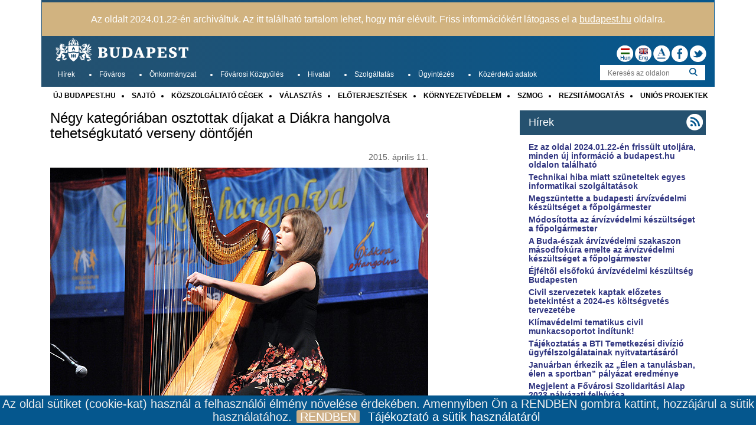

--- FILE ---
content_type: text/html; charset=utf-8
request_url: https://archiv.budapest.hu/Lapok/N%C3%A9gy-kateg%C3%B3ri%C3%A1ban-osztottak-ki-d%C3%ADjakat-a-Di%C3%A1kra-hangolva-tehets%C3%A9gkutat%C3%B3-verseny-d%C3%B6nt%C5%91j%C3%A9n.aspx
body_size: 34944
content:

<!DOCTYPE html PUBLIC "-//W3C//DTD XHTML+ARIA 1.0//EN" "http://www.w3.org/WAI/ARIA/schemata/xhtml-aria-1.dtd">
<html id="ctl00_Html1" xmlns="http://www.w3.org/1999/xhtml" __expr-val-dir="ltr" lang="hu-hu" dir="ltr">
<head id="ctl00_Head1">
    <!-- Google Tag Manager -->
    <script>(function(w,d,s,l,i){w[l]=w[l]||[];w[l].push({'gtm.start':
    new Date().getTime(),event:'gtm.js'});var f=d.getElementsByTagName(s)[0],
    j=d.createElement(s),dl=l!='dataLayer'?'&l='+l:'';j.async=true;j.src=
    'https://www.googletagmanager.com/gtm.js?id='+i+dl;f.parentNode.insertBefore(j,f);
    })(window,document,'script','dataLayer','GTM-N3HTW8W');</script>
    <!-- End Google Tag Manager -->
    <link href="/_layouts/15/FPH.BPHU/Styles/FPH.BPHU.Main2013Display.css" rel="stylesheet" type="text/css" /><link href="/_layouts/15/FPH.BPHU/Styles/FPH.BPHU.OldImageNewImage.css" rel="stylesheet" type="text/css" /><link href="/_layouts/15/FPH.BPHU/Styles/jquery.cookiebar.css" rel="stylesheet" type="text/css" />
		<meta http-equiv="X-UA-Compatible" content="IE=Edge" />
    <meta http-equiv="Content-Type" content="text/html; charset=utf-8" /><meta http-equiv="Expires" content="0" /><meta http-equiv="Content-Script-Type" content="type" /><meta http-equiv="Content-Style-Type" content="text/css" /><meta property="og:image" content="https://budapest.hu/Style%20Library/Images/og.jpg" /><meta property="og:type" content="website" /><meta name="msapplication-TileImage" content="/_layouts/15/images/SharePointMetroAppTile.png" /><meta name="msapplication-TileColor" content="#0072C6" /><title>
	
	Budapest portál | Négy kategóriában osztottak díjakat a Diákra hangolva tehetségkutató verseny döntőjén

</title><link id="CssRegistration1" rel="stylesheet" type="text/css" href="/_layouts/15/1038/styles/Themable/oslo.css?rev=XNerJ6wti91BVmvBuG5K7Q%3D%3D"/>
<link rel="stylesheet" type="text/css" href="/Style%20Library/hu-HU/Core%20Styles/page-layouts-21.css"/>
<link id="CssRegistration2" rel="stylesheet" type="text/css" href="/Style%20Library/hu-HU/Core%20Styles/rca.css"/>
<script type="text/javascript" src="/_layouts/15/init.js?rev=rQHvYUfURJXLBpgKnm0dcA%3D%3D"></script>
<script type="text/javascript" src="/ScriptResource.axd?d=kOAV96faM3-RlalQvsBGInjYs0x2f2FEvTxmKDLDEgDKqX4C3ATPYQWrmCnrkFkc79haS4_fNCG1lCFfgXj6xPRRbl-i9vqrkZMH7rq8ezeAiDAePlZ1FQyUQ4iaLq960psdCpwznzHsr-bcEObKyuX31spXdQalZaveRvzxBJcTp_vaKTdCJjLFbvB8ODIl0&amp;t=ffffffffd416f7fc"></script>
<script type="text/javascript" src="/_layouts/15/blank.js?rev=ZaOXZEobVwykPO9g8hq%2F8A%3D%3D"></script>
<script type="text/javascript" src="/ScriptResource.axd?d=SzsaJaIESJc_u14TacjGoYpVJV9TpqHYSDmCVuRf4ESqmNMbGEy_gZ1Z_z_bjacplrRfnZADevb2kidVxAJHyaLx1nNlaq8V_UM3BgKqA3wXMcqqN7B0h2SdmueQGtmQNZpicICM96SR09NaNvoDgVUmpOob83_6dl66bWSNsANKOn7uJQ0Ut3Kz9ozy9fiP0&amp;t=ffffffffd416f7fc"></script>
<script type="text/javascript">RegisterSod("initstrings.js", "\u002f_layouts\u002f15\u002f1038\u002finitstrings.js?rev=MTypzibENlYQMNh\u00252B\u00252BrmJAw\u00253D\u00253D");</script>
<script type="text/javascript">RegisterSod("strings.js", "\u002f_layouts\u002f15\u002f1038\u002fstrings.js?rev=buk8MM\u00252F4U8A9mY3zRuiRZQ\u00253D\u00253D");RegisterSodDep("strings.js", "initstrings.js");</script>
<script type="text/javascript">RegisterSod("sp.init.js", "\u002f_layouts\u002f15\u002fsp.init.js?rev=3nSw25FIGbfepznMSgi74A\u00253D\u00253D");</script>
<script type="text/javascript">RegisterSod("sp.res.resx", "\u002f_layouts\u002f15\u002fScriptResx.ashx?culture=hu\u00252Dhu\u0026name=SP\u00252ERes\u0026rev=xeZijLuGNyEGLkrfO\u00252Bkuew\u00253D\u00253D");</script>
<script type="text/javascript">RegisterSod("sp.ui.dialog.js", "\u002f_layouts\u002f15\u002fsp.ui.dialog.js?rev=0xf6wCIW4E1pN83I9nSIJQ\u00253D\u00253D");RegisterSodDep("sp.ui.dialog.js", "sp.init.js");RegisterSodDep("sp.ui.dialog.js", "sp.res.resx");</script>
<script type="text/javascript">RegisterSod("core.js", "\u002f_layouts\u002f15\u002fcore.js?rev=OATcKiYLYC3PhwG7nx92sQ\u00253D\u00253D");RegisterSodDep("core.js", "strings.js");</script>
<script type="text/javascript">RegisterSod("menu.js", "\u002f_layouts\u002f15\u002fmenu.js?rev=Yb\u00252FYo8qgTV4OUX0FEzTMog\u00253D\u00253D");</script>
<script type="text/javascript">RegisterSod("mQuery.js", "\u002f_layouts\u002f15\u002fmquery.js?rev=VYAJYBo5H8I3gVSL3MzD6A\u00253D\u00253D");</script>
<script type="text/javascript">RegisterSod("callout.js", "\u002f_layouts\u002f15\u002fcallout.js?rev=ryx2n4ePkYj1\u00252FALmcsXZfA\u00253D\u00253D");RegisterSodDep("callout.js", "strings.js");RegisterSodDep("callout.js", "mQuery.js");RegisterSodDep("callout.js", "core.js");</script>
<script type="text/javascript">RegisterSod("clienttemplates.js", "\u002f_layouts\u002f15\u002fclienttemplates.js?rev=Bk6X\u00252Bb6Ls\u00252B5HxRlvGm\u00252B8bQ\u00253D\u00253D");RegisterSodDep("clienttemplates.js", "initstrings.js");</script>
<script type="text/javascript">RegisterSod("sharing.js", "\u002f_layouts\u002f15\u002fsharing.js?rev=EojJW\u00252FD7vytDfjPyrFWfzw\u00253D\u00253D");RegisterSodDep("sharing.js", "strings.js");RegisterSodDep("sharing.js", "mQuery.js");RegisterSodDep("sharing.js", "clienttemplates.js");RegisterSodDep("sharing.js", "core.js");</script>
<script type="text/javascript">RegisterSod("suitelinks.js", "\u002f_layouts\u002f15\u002fsuitelinks.js?rev=REwVU5jSsadDdOZlCx4wpA\u00253D\u00253D");RegisterSodDep("suitelinks.js", "strings.js");RegisterSodDep("suitelinks.js", "core.js");</script>
<script type="text/javascript">RegisterSod("sp.runtime.js", "\u002f_layouts\u002f15\u002fsp.runtime.js?rev=5f2WkYJoaxlIRdwUeg4WEg\u00253D\u00253D");RegisterSodDep("sp.runtime.js", "sp.res.resx");</script>
<script type="text/javascript">RegisterSod("sp.js", "\u002f_layouts\u002f15\u002fsp.js?rev=tKZ7qMgyMlvo8KRyHSTviA\u00253D\u00253D");RegisterSodDep("sp.js", "sp.runtime.js");RegisterSodDep("sp.js", "sp.ui.dialog.js");RegisterSodDep("sp.js", "sp.res.resx");</script>
<script type="text/javascript">RegisterSod("cui.js", "\u002f_layouts\u002f15\u002fcui.js?rev=hkelvuz\u00252BDyOYNl9FmpxUvA\u00253D\u00253D");</script>
<script type="text/javascript">RegisterSod("sp.core.js", "\u002f_layouts\u002f15\u002fsp.core.js?rev=b89b6nnwOk\u00252FeDkJa0KhP5w\u00253D\u00253D");RegisterSodDep("sp.core.js", "strings.js");RegisterSodDep("sp.core.js", "sp.init.js");RegisterSodDep("sp.core.js", "core.js");</script>
<script type="text/javascript">RegisterSod("inplview", "\u002f_layouts\u002f15\u002finplview.js?rev=JuQvHna5pA8GjBqyCrETww\u00253D\u00253D");RegisterSodDep("inplview", "strings.js");RegisterSodDep("inplview", "core.js");RegisterSodDep("inplview", "sp.js");</script>
<script type="text/javascript">RegisterSod("ribbon", "\u002f_layouts\u002f15\u002fsp.ribbon.js?rev=d4Y4E0ghdo65Uz4tti0FZw\u00253D\u00253D");RegisterSodDep("ribbon", "strings.js");RegisterSodDep("ribbon", "core.js");RegisterSodDep("ribbon", "sp.core.js");RegisterSodDep("ribbon", "sp.js");RegisterSodDep("ribbon", "cui.js");RegisterSodDep("ribbon", "sp.res.resx");RegisterSodDep("ribbon", "sp.runtime.js");RegisterSodDep("ribbon", "inplview");</script>
<script type="text/javascript">RegisterSod("sp.ui.policy.resources.resx", "\u002f_layouts\u002f15\u002fScriptResx.ashx?culture=hu\u00252Dhu\u0026name=SP\u00252EUI\u00252EPolicy\u00252EResources\u0026rev=M5a\u00252BXxA7Efl7BmmQCuGsEw\u00253D\u00253D");</script>
<script type="text/javascript">RegisterSod("mdn.js", "\u002f_layouts\u002f15\u002fmdn.js?rev=CZrBt1\u00252Fch9YeLFLJtB0mvg\u00253D\u00253D");RegisterSodDep("mdn.js", "sp.init.js");RegisterSodDep("mdn.js", "core.js");RegisterSodDep("mdn.js", "sp.runtime.js");RegisterSodDep("mdn.js", "sp.js");RegisterSodDep("mdn.js", "cui.js");RegisterSodDep("mdn.js", "ribbon");RegisterSodDep("mdn.js", "sp.ui.policy.resources.resx");</script>
<script type="text/javascript">RegisterSod("userprofile", "\u002f_layouts\u002f15\u002fsp.userprofiles.js?rev=Pbfi3FBmvy2ewPqDZp16\u00252BQ\u00253D\u00253D");RegisterSodDep("userprofile", "sp.runtime.js");</script>
<script type="text/javascript">RegisterSod("followingcommon.js", "\u002f_layouts\u002f15\u002ffollowingcommon.js?rev=sObFmln\u00252BGVrczIpXNeFRrg\u00253D\u00253D");RegisterSodDep("followingcommon.js", "strings.js");RegisterSodDep("followingcommon.js", "sp.js");RegisterSodDep("followingcommon.js", "userprofile");RegisterSodDep("followingcommon.js", "core.js");RegisterSodDep("followingcommon.js", "mQuery.js");</script>
<script type="text/javascript">RegisterSod("profilebrowserscriptres.resx", "\u002f_layouts\u002f15\u002fScriptResx.ashx?culture=hu\u00252Dhu\u0026name=ProfileBrowserScriptRes\u0026rev=On2EruRVdZRrQ0oUFQi\u00252Fag\u00253D\u00253D");</script>
<script type="text/javascript">RegisterSod("sp.ui.mysitecommon.js", "\u002f_layouts\u002f15\u002fsp.ui.mysitecommon.js?rev=Ua8qmZSU9nyf53S7PEyJwQ\u00253D\u00253D");RegisterSodDep("sp.ui.mysitecommon.js", "sp.init.js");RegisterSodDep("sp.ui.mysitecommon.js", "sp.runtime.js");RegisterSodDep("sp.ui.mysitecommon.js", "userprofile");RegisterSodDep("sp.ui.mysitecommon.js", "profilebrowserscriptres.resx");</script>
<script type="text/javascript">RegisterSod("browserScript", "\u002f_layouts\u002f15\u002fie55up.js?rev=0R4dbpInVlmjoVSw2Gglmw\u00253D\u00253D");RegisterSodDep("browserScript", "strings.js");</script>
<script type="text/javascript">RegisterSod("WPAdderClass", "\u002f_layouts\u002f15\u002fwpadder.js?rev=ApLnd\u00252BqIPjLXRfr1t\u00252BCxyQ\u00253D\u00253D");</script>
<link type="text/xml" rel="alternate" href="/_vti_bin/spsdisco.aspx" />
        
	
	
	
	

        <link rel="canonical" href="https://archiv.budapest.hu:443/Lapok/N%C3%A9gy-kateg%C3%B3ri%C3%A1ban-osztottak-ki-d%C3%ADjakat-a-Di%C3%A1kra-hangolva-tehets%C3%A9gkutat%C3%B3-verseny-d%C3%B6nt%C5%91j%C3%A9n.aspx" />
        
    <link rel="shortcut icon" href="/_layouts/15/images/FPH.BPHU/favicon.ico" type="image/vnd.microsoft.icon" id="favicon" /><link href="/_layouts/15/FPH.BPHU/Styles/FPH.BPHU.Main2013.css" rel="stylesheet" type="text/css" /><link href="/_layouts/15/FPH.BPHU/Styles/FPH.BPHU.Popup.css" rel="stylesheet" type="text/css" />

    <script type="text/javascript" src="/_layouts/15/FPH.BPHU/Scripts/jquery-1.8.2.js"></script>
    <script type="text/javascript" src="/_layouts/15/FPH.BPHU/Scripts/jquery-ui.js"></script>
    <script type="text/javascript" src="/_layouts/15/FPH.BPHU/Scripts/jquery-accessibleMegaMenu.js"></script>
    <script>
        var gaKey = 'UA-161544204-4';
    </script>
    <script type="text/javascript" src="/_layouts/15/FPH.BPHU/Scripts/FPH.BPHU.js"></script>
    <script type="text/javascript" src="/_layouts/15/FPH.BPHU/Scripts/FPH.BPHU.AssetPicker.js"></script>
    <script type="text/javascript" src="/_layouts/15/FPH.BPHU/Scripts/FPH.BPHU.MenuWCAG.js"></script>
    <script type="text/javascript" src="/_layouts/15/FPH.BPHU/Scripts/jquery.cookiebar.js"></script> 
<style type="text/css">
	.s4-skipribbonshortcut { display:none; }

</style></head>
<body>
    <div id="bodyDiv">
        <div id="imgPrefetch" style="display:none">
<img src="/_layouts/15/images/FPH.BPHU/favicon.ico?rev=23" />
</div>

        <noscript><div class='noindex'>Elképzelhető, hogy egy védett böngészőből kísérli meg elérni ezt a webhelyet a kiszolgálón. Engedélyezze a parancsprogramokat, majd töltse be újra a lapot.</div></noscript>
        
        <form method="post" action="/Lapok/Négy-kategóriában-osztottak-ki-díjakat-a-Diákra-hangolva-tehetségkutató-verseny-döntőjén.aspx" onsubmit="javascript:return WebForm_OnSubmit();" id="aspnetForm">
<div class="aspNetHidden">
<input type="hidden" name="_wpcmWpid" id="_wpcmWpid" value="" />
<input type="hidden" name="wpcmVal" id="wpcmVal" value="" />
<input type="hidden" name="MSOWebPartPage_PostbackSource" id="MSOWebPartPage_PostbackSource" value="" />
<input type="hidden" name="MSOTlPn_SelectedWpId" id="MSOTlPn_SelectedWpId" value="" />
<input type="hidden" name="MSOTlPn_View" id="MSOTlPn_View" value="0" />
<input type="hidden" name="MSOTlPn_ShowSettings" id="MSOTlPn_ShowSettings" value="False" />
<input type="hidden" name="MSOGallery_SelectedLibrary" id="MSOGallery_SelectedLibrary" value="" />
<input type="hidden" name="MSOGallery_FilterString" id="MSOGallery_FilterString" value="" />
<input type="hidden" name="MSOTlPn_Button" id="MSOTlPn_Button" value="none" />
<input type="hidden" name="__EVENTTARGET" id="__EVENTTARGET" value="" />
<input type="hidden" name="__EVENTARGUMENT" id="__EVENTARGUMENT" value="" />
<input type="hidden" name="__REQUESTDIGEST" id="__REQUESTDIGEST" value="0x65B41AE0446BFCBC1ECDBB4F03ADD77F77DBE05372CD9E20C74450B67DD34EA21F91BF28662D3B4E8694C3627EE2E237E0E572C923B73E3CD1B7B745B62A8CE9,13 Nov 2025 05:14:02 -0000" />
<input type="hidden" name="MSOSPWebPartManager_DisplayModeName" id="MSOSPWebPartManager_DisplayModeName" value="Browse" />
<input type="hidden" name="MSOSPWebPartManager_ExitingDesignMode" id="MSOSPWebPartManager_ExitingDesignMode" value="false" />
<input type="hidden" name="MSOWebPartPage_Shared" id="MSOWebPartPage_Shared" value="" />
<input type="hidden" name="MSOLayout_LayoutChanges" id="MSOLayout_LayoutChanges" value="" />
<input type="hidden" name="MSOLayout_InDesignMode" id="MSOLayout_InDesignMode" value="" />
<input type="hidden" name="_wpSelected" id="_wpSelected" value="" />
<input type="hidden" name="_wzSelected" id="_wzSelected" value="" />
<input type="hidden" name="MSOSPWebPartManager_OldDisplayModeName" id="MSOSPWebPartManager_OldDisplayModeName" value="Browse" />
<input type="hidden" name="MSOSPWebPartManager_StartWebPartEditingName" id="MSOSPWebPartManager_StartWebPartEditingName" value="false" />
<input type="hidden" name="MSOSPWebPartManager_EndWebPartEditing" id="MSOSPWebPartManager_EndWebPartEditing" value="false" />
<input type="hidden" name="_maintainWorkspaceScrollPosition" id="_maintainWorkspaceScrollPosition" value="0" />
<input type="hidden" name="__VIEWSTATE" id="__VIEWSTATE" value="/[base64]/[base64]/[base64]" />
</div>

<script type="text/javascript">
//<![CDATA[
var theForm = document.forms['aspnetForm'];
if (!theForm) {
    theForm = document.aspnetForm;
}
function __doPostBack(eventTarget, eventArgument) {
    if (!theForm.onsubmit || (theForm.onsubmit() != false)) {
        theForm.__EVENTTARGET.value = eventTarget;
        theForm.__EVENTARGUMENT.value = eventArgument;
        theForm.submit();
    }
}
//]]>
</script>


<script src="/WebResource.axd?d=FltSERukS5dTaFDD2AEwu-25bdRzVNGXQ5hh-gm-sJklQw60kgJUMQdeOetWKCLhrRV_QjHiH_zEQhIDsH2n7U8ct_XQP0fl0YrySfTQPBg1&amp;t=637827873015220721" type="text/javascript"></script>


<script type="text/javascript">
//<![CDATA[
var MSOWebPartPageFormName = 'aspnetForm';
var g_presenceEnabled = true;
var g_wsaEnabled = false;
var g_wsaQoSEnabled = false;
var g_wsaQoSDataPoints = [];
var g_wsaLCID = 1038;
var g_wsaListTemplateId = 850;
var g_wsaSiteTemplateId = 'BLANKINTERNET#0';
var _fV4UI=true;var _spPageContextInfo = {webServerRelativeUrl: "\u002f", webAbsoluteUrl: "https:\u002f\u002farchiv.budapest.hu", siteAbsoluteUrl: "https:\u002f\u002farchiv.budapest.hu", serverRequestPath: "\u002fLapok\u002fN\u00E9gy-kateg\u00F3ri\u00E1ban-osztottak-ki-d\u00EDjakat-a-Di\u00E1kra-hangolva-tehets\u00E9gkutat\u00F3-verseny-d\u00F6nt\u0151j\u00E9n.aspx", layoutsUrl: "_layouts\u002f15", webTitle: "Budapest Port\u00E1l", webTemplate: "53", tenantAppVersion: "0", webLogoUrl: "_layouts\u002f15\u002fimages\u002fsiteicon.png", webLanguage: 1038, currentLanguage: 1038, currentUICultureName: "hu-HU", currentCultureName: "hu-HU", clientServerTimeDelta: new Date("2025-11-13T05:14:02.4775689Z") - new Date(), siteClientTag: "48$$15.0.4631.1000", crossDomainPhotosEnabled:false, webUIVersion:15, webPermMasks:{High:16,Low:196705},pageListId:"{b3219ebb-b6d0-428c-9634-325b4c149db0}",pageItemId:5571, pagePersonalizationScope:1, alertsEnabled:true, siteServerRelativeUrl: "\u002f", allowSilverlightPrompt:'True'};var L_Menu_BaseUrl="";
var L_Menu_LCID="1038";
var L_Menu_SiteTheme="null";
document.onreadystatechange=fnRemoveAllStatus; function fnRemoveAllStatus(){removeAllStatus(true)};var dlc_fvsi = {"DefaultViews":[],"ViewUrls":[],"WebUrl":"\/"};
function _spNavigateHierarchy(nodeDiv, dataSourceId, dataPath, url, listInContext, type) {

    CoreInvoke('ProcessDefaultNavigateHierarchy', nodeDiv, dataSourceId, dataPath, url, listInContext, type, document.forms.aspnetForm, "", "\u002fLapok\u002fN\u00E9gy-kateg\u00F3ri\u00E1ban-osztottak-ki-d\u00EDjakat-a-Di\u00E1kra-hangolva-tehets\u00E9gkutat\u00F3-verseny-d\u00F6nt\u0151j\u00E9n.aspx");

}
var SearchPageUrl='https://budapest.hu/kereses/Lapok/results.aspx?cs=Ezen%20a%20webhelyen&u=http://budapest.hu&k=';
var SearchImgAlt='Keresés';
var _spWebPartComponents = new Object();//]]>
</script>

<script src="/_layouts/15/blank.js?rev=ZaOXZEobVwykPO9g8hq%2F8A%3D%3D" type="text/javascript"></script>
<script type="text/javascript">
//<![CDATA[
(function(){

        if (typeof(_spBodyOnLoadFunctions) === 'undefined' || _spBodyOnLoadFunctions === null) {
            return;
        }
        _spBodyOnLoadFunctions.push(function() 
        {
          ExecuteOrDelayUntilScriptLoaded(
            function()
            {
              var pairs = SP.ScriptHelpers.getDocumentQueryPairs();
              var followDoc, itemId, listId, docName;
              for (var key in pairs)
              {
                if(key.toLowerCase() == 'followdocument') 
                  followDoc = pairs[key];
                else if(key.toLowerCase() == 'itemid') 
                  itemId = pairs[key];
                else if(key.toLowerCase() == 'listid') 
                  listId = pairs[key];
                else if(key.toLowerCase() == 'docname') 
                  docName = decodeURI(pairs[key]);
              } 

              if(followDoc != null && followDoc == '1' && listId!=null && itemId != null && docName != null)
              {
                SP.SOD.executeFunc('followingcommon.js', 'FollowDocumentFromEmail', function() 
                { 
                  FollowDocumentFromEmail(itemId, listId, docName);
                });
              }

            }, 'SP.init.js');

        });
    })();(function(){

        if (typeof(_spBodyOnLoadFunctions) === 'undefined' || _spBodyOnLoadFunctions === null) {
            return;
        }
        _spBodyOnLoadFunctions.push(function() {

            if (typeof(SPClientTemplates) === 'undefined' || SPClientTemplates === null || (typeof(APD_InAssetPicker) === 'function' && APD_InAssetPicker())) {
                return;
            }

            var renderFollowFooter = function(renderCtx,  calloutActionMenu)
            {
                if (renderCtx.ListTemplateType == 700) 
                    myDocsActionsMenuPopulator(renderCtx, calloutActionMenu);
                else
                    CalloutOnPostRenderTemplate(renderCtx, calloutActionMenu);

                var listItem = renderCtx.CurrentItem;
                if (typeof(listItem) === 'undefined' || listItem === null) {
                    return;
                }
                if (listItem.FSObjType == 0) {
                    calloutActionMenu.addAction(new CalloutAction({
                        text: Strings.STS.L_CalloutFollowAction,
                        tooltip: Strings.STS.L_CalloutFollowAction_Tooltip,
                        onClickCallback: function (calloutActionClickEvent, calloutAction) {
                            var callout = GetCalloutFromRenderCtx(renderCtx);
                            if (!(typeof(callout) === 'undefined' || callout === null))
                                callout.close();
                            SP.SOD.executeFunc('followingcommon.js', 'FollowSelectedDocument', function() { FollowSelectedDocument(renderCtx); });
                        }
                    }));
                }
            };

            var registerOverride = function(id) {
                var followingOverridePostRenderCtx = {};
                followingOverridePostRenderCtx.BaseViewID = 'Callout';
                followingOverridePostRenderCtx.ListTemplateType = id;
                followingOverridePostRenderCtx.Templates = {};
                followingOverridePostRenderCtx.Templates.Footer = function(renderCtx) {
                    var  renderECB;
                    if (typeof(isSharedWithMeView) === 'undefined' || isSharedWithMeView === null) {
                        renderECB = true;
                    } else {
                        var viewCtx = getViewCtxFromCalloutCtx(renderCtx);
                        renderECB = !isSharedWithMeView(viewCtx);
                    }
                    return CalloutRenderFooterTemplate(renderCtx, renderFollowFooter, renderECB);
                };
                SPClientTemplates.TemplateManager.RegisterTemplateOverrides(followingOverridePostRenderCtx);
            }
            registerOverride(101);
            registerOverride(700);
        });
    })();if (typeof(DeferWebFormInitCallback) == 'function') DeferWebFormInitCallback();function WebForm_OnSubmit() {
UpdateFormDigest('\u002f', 1440000);
                    var workspaceElem = GetCachedElement("s4-workspace");
                    if (workspaceElem != null)
                    {
                        var scrollElem = GetCachedElement("_maintainWorkspaceScrollPosition");
                        if (scrollElem != null)
                        {
                            scrollElem.value = workspaceElem.scrollTop;
                        }
                    };
                if (typeof(_spFormOnSubmitWrapper) != 'undefined') {return _spFormOnSubmitWrapper();} else {return true;};
return true;
}
//]]>
</script>

					<div class="aspNetHidden">

						<input type="hidden" name="__VIEWSTATEGENERATOR" id="__VIEWSTATEGENERATOR" value="2F81155A" />
						<input type="hidden" name="__SCROLLPOSITIONX" id="__SCROLLPOSITIONX" value="0" />
						<input type="hidden" name="__SCROLLPOSITIONY" id="__SCROLLPOSITIONY" value="0" />
						<input type="hidden" name="__EVENTVALIDATION" id="__EVENTVALIDATION" value="/wEdAAnhUgaYm9WFfhnZ+pMJTnC2MTZk9qLGncDjImqxppn1M9bRkuEykMpibfnrBty9Cew90Z6DcNMOTOQ2x7BpsHkNNu1NufhVPp90ld0pdbyNL++H8thFlKs67pr6npYOWDG4uL3uTK8pTJIE8Gcgw0hGP26iv2MoZDIeIflV0RP5PwWeAk/3QdDlCtzAbl2oL7CL4+pDFlHDqfo5CE4Y/xnxQcZXJx1Qr22p+Q7iwdAiEg==" />
					</div>
            <script type="text/javascript"> var submitHook = function () { return false; }; theForm._spOldSubmit = theForm.submit; theForm.submit = function () { if (!submitHook()) { this._spOldSubmit(); } }; </script>
            <span id="DeltaSPWebPartManager">
                
            </span>
            <script type="text/javascript">
//<![CDATA[
Sys.WebForms.PageRequestManager._initialize('ctl00$ScriptManager', 'aspnetForm', ['fctl00$WebPartAdderUpdatePanel',''], [], ['ctl00$WebPartAdder',''], 90, 'ctl00');
//]]>
</script>

            <span id="DeltaDelegateControls">
                
                
            </span>
            <div>
	
                <div id="TurnOnAccessibility" style="display: none" class="s4-notdlg noindex">
                    <a id="linkTurnOnAcc" href="#" class="ms-accessible ms-acc-button" style="display: none;" onclick="SetIsAccessibilityFeatureEnabled(true);UpdateAccessibilityUI();document.getElementById('linkTurnOffAcc').focus();return false;">
                        Több kisegítő lehetőség</a>
                </div>
                <div id="TurnOffAccessibility" style="display: none" class="s4-notdlg noindex">
                    <a id="linkTurnOffAcc" href="#" class="ms-accessible ms-acc-button" style="display: none;" onclick="SetIsAccessibilityFeatureEnabled(false);UpdateAccessibilityUI();document.getElementById('linkTurnOnAcc').focus();return false;">
                        Kevesebb kisegítő lehetőség</a>
                </div>
                <div class="s4-notdlg s4-skipribbonshortcut noindex">
                    <a href="javascript:;" onclick="document.getElementById(&#39;startNavigation&#39;).focus();" style="display: none;" class="ms-accessible ms-acc-button" accesskey="Y">
                        Szalagparancsok kihagyása</a>
                </div>
                <div class="s4-notdlg noindex">
                    <a href="javascript:;" onclick="document.getElementById(&#39;mainContent&#39;).focus();" style="display: none;" class="ms-accessible ms-acc-button">
                        Ugrás a fő tartalomhoz</a>
                </div>
                <div id="TurnOffAnimation" style="display: none;" class="s4-notdlg noindex">
                    <a id="linkTurnOffAnimation" href="#" class="ms-accessible ms-acc-button" style="display: none;" onclick="ToggleAnimationStatus();return false;">
                        Animációk kikapcsolása</a>
                </div>
                <div id="TurnOnAnimation" style="display: none;" class="s4-notdlg noindex">
                    <a id="linkTurnOnAnimation" href="#" class="ms-accessible ms-acc-button" style="display: none;" onclick="ToggleAnimationStatus();return false;">
                        Animációk bekapcsolása</a>
                </div>
                <a id="HiddenAnchor" href="javascript:;" style="display: none;"></a>
            
</div>
            <div id="authWrapper" class="">
                <div id="suiteBar" class="ms-dialogHidden noindex">
                    <div id="suiteBarLeft">
                        <div class="ms-table ms-fullWidth">
                            <div class="ms-tableRow">
                                <div class="ms-tableCell ms-verticalAlignMiddle">
                                     Budapest Portál

                                </div>
                                <div id="DeltaSuiteLinks" class="ms-core-deltaSuiteLinks">
	
                                    
                                
</div>
                            </div>
                        </div>
                    </div>
                    <div id="suiteBarRight">
                        <div id="DeltaSuiteBarRight" class="ms-core-deltaSuiteBarRight">
	
                            
                        
</div>
                    </div>
                </div>
                <div class="ms-belltown-anonShow">
                    <div id="s4-ribbonrow">
                        <div id="globalNavBox">
                            <div id="ribbonBox">
                                <div id="s4-ribboncont">
                                    <div id="DeltaSPRibbon">
	
                                        

                                        <div class='ms-cui-ribbonTopBars'><div class='ms-cui-topBar1'></div><div class='ms-cui-topBar2'><div id='RibbonContainer-TabRowLeft' class='ms-cui-TabRowLeft ms-core-defaultFont ms-dialogHidden'>
                                            </div><div id='RibbonContainer-TabRowRight' class='ms-cui-TabRowRight s4-trc-container s4-notdlg ms-core-defaultFont'>
                                                
                                                <a onmouseover="this.firstChild.firstChild.style.left=&#39;-217px&#39;; this.firstChild.firstChild.style.top=&#39;-192px&#39;;" onmouseout="this.firstChild.firstChild.style.left=&#39;-218px&#39;; this.firstChild.firstChild.style.top=&#39;-48px&#39;;" onclick="SP.SOD.executeFunc(&#39;followingcommon.js&#39;, &#39;FollowSite&#39;, function() { FollowSite(); }); return false;" id="site_follow_button" title="Ha követi az oldalt, könnyedén visszatérhet hozzá a saját webhelyoldaláról." class="ms-promotedActionButton" href="javascript:WebForm_DoPostBackWithOptions(new WebForm_PostBackOptions(&quot;ctl00$site_follow_button&quot;, &quot;&quot;, true, &quot;&quot;, &quot;&quot;, false, true))" style="display:inline-block;"><span style="height:16px;width:16px;position:relative;display:inline-block;overflow:hidden;" class="s4-clust ms-promotedActionButton-icon"><img src="/_layouts/15/images/spcommon.png?rev=23" alt="Követés" style="position:absolute;left:-218px;top:-48px;" /></span><span class="ms-promotedActionButton-text">Követés</span></a>
                                                
                                                
                                                <span id="fullscreenmodebox" class="ms-qatbutton">
                                                    <span id="fullscreenmode">
                                                        <a onmouseover="this.firstChild.firstChild.firstChild.style.left=&#39;-125px&#39;; this.firstChild.firstChild.firstChild.style.top=&#39;-178px&#39;;" onmouseout="this.firstChild.firstChild.firstChild.style.left=&#39;-143px&#39;; this.firstChild.firstChild.firstChild.style.top=&#39;-178px&#39;;" id="ctl00_fullscreenmodeBtn" title="Fókuszálás a tartalomra" onclick="SetFullScreenMode(true);PreventDefaultNavigation();return false;" href="../_catalogs/masterpage/#" style="display:inline-block;height:30px;width:30px;"><span style="display:inline-block;overflow:hidden;height:16px;width:16px;padding-left:7px;padding-top:7px;padding-right:7px;padding-bottom:7px;"><span style="height:16px;width:16px;position:relative;display:inline-block;overflow:hidden;" class="s4-clust"><img src="/_layouts/15/images/spcommon.png?rev=23" alt="Fókuszálás a tartalomra" style="border:0;position:absolute;left:-143px;top:-178px;" /></span></span></a>
                                                    </span>
                                                    <span id="exitfullscreenmode" style="display: none;">
                                                        <a onmouseover="this.firstChild.firstChild.firstChild.style.left=&#39;-179px&#39;; this.firstChild.firstChild.firstChild.style.top=&#39;-96px&#39;;" onmouseout="this.firstChild.firstChild.firstChild.style.left=&#39;-107px&#39;; this.firstChild.firstChild.firstChild.style.top=&#39;-178px&#39;;" id="ctl00_exitfullscreenmodeBtn" title="Fókuszálás a tartalomra" onclick="SetFullScreenMode(false);PreventDefaultNavigation();return false;" href="../_catalogs/masterpage/#" style="display:inline-block;height:30px;width:30px;"><span style="display:inline-block;overflow:hidden;height:16px;width:16px;padding-left:7px;padding-top:7px;padding-right:7px;padding-bottom:7px;"><span style="height:16px;width:16px;position:relative;display:inline-block;overflow:hidden;" class="s4-clust"><img src="/_layouts/15/images/spcommon.png?rev=23" alt="Fókuszálás a tartalomra" style="border:0;position:absolute;left:-107px;top:-178px;" /></span></span></a>
                                                    </span>
                                                </span>
                                                
                                                
                                            </div></div></div>
                                    
</div>
                                </div>
                                <span id="DeltaSPNavigation">
                                    
                                        <span id="ctl00_SPNavigation_ctl00_publishingRibbon"></span>

                                    
                                </span>
                            </div>
                            <div id="DeltaWebPartAdderUpdatePanelContainer" class="ms-core-webpartadder">
	
                                <div id="WebPartAdderUpdatePanelContainer">
                                    <div id="ctl00_WebPartAdderUpdatePanel">
		
                                            <span id="ctl00_WebPartAdder"></span>
                                        
	</div>
                                </div>
                            
</div>
                        </div>
                    </div>
                </div>
                <div class="content-wrapper-background">
                    <div id="s4-workspace">
                        <div id="s4-bodyContainer">
                            <div class="ms-belltown-anonspacer"></div>
                            <div id="ms-belltown-table" class="ms-table">
                                <div class="ms-tableRow">
                                    <div class="ms-tableCell ms-verticalAlignTop">
                                        <div id="notificationArea" class="ms-notif-box"></div>
                                        <div id="DeltaPageStatusBar">
	
                                            <div id="pageStatusBar"></div>
                                        
</div>
                                    </div>
                                </div>


                                <div class="ms-tableRow">
                                    <div class="ms-tableCell">
                                        <div class="contentwrapper">
                                            <div class="ms-table ms-fullWidth">
                                                <div class="ms-tableRow">
                                                    <div class="ms-tableCell ms-verticalAlignTop">
                                                        <div id="sideNavBox" class="ms-dialogHidden ms-forceWrap ms-noList">
                                                            <a id="startNavigation" name="startNavigation" tabindex="-1"></a>
                                                            <div id="DeltaPlaceHolderLeftNavBar" class="ms-core-navigation ms-belltown-sideNavDelta">
	
                                                                
                                                                    
                                                                    
                                                                    
                                                                    
                                                                    
                                                                    
                                                                    
                                                                
                                                            
</div>
                                                        </div>
                                                    </div>
                                                    <div class="content-wrapper">
                                                        <table class="isrep-cleanTable isrep-mainTable">
                                                            <tr>
                                                                <td class="header-toprow">
																<div style="background-color:#D1B380;color:white;text-align:center;font-size:16px;padding:20px;">Az oldalt 2024.01.22-én archiváltuk. Az itt található tartalom lehet, hogy már elévült. Friss információkért látogass el a <a href=https://budapest.hu/ target="_blank" style="color: white !important;text-decoration: underline;">budapest.hu</a> oldalra.</div>
                                                                    <div class="header-toprow-left">
                                                                        <ul class="skipLinks noindex">
                                                                            <li><a href="javascript:FocusToMainContent();">
                                                                                Ugrás az oldal tartalmához</a></li>
                                                                            <li><a href="javascript:FocusToSearch();">
                                                                                Ugrás a keresőhöz</a></li>
                                                                            <li><a href="javascript:FocusToMainMenu();">
                                                                                Ugrás a főmenühöz</a></li>
                                                                            <li><a href="javascript:FocusToLinkMenu();">
                                                                                Ugrás a gyorsmenühöz</a></li>
                                                                            <li><a href="javascript:FocusToBottomMenu();">
                                                                                Ugrás a lábléc menühöz</a></li>
                                                                            <li><a href="javascript:FocusToHelp();">
                                                                                Súgó a Főmenü billentyűzettel történő használatához</a></li>
                                                                        </ul>
                                                                        <div><a id="gotoTop"></a></div>
																		
																		<a id="ctl00_siteLogoLink" title="Ugrás a főoldalra" href="/">
                                                                            <img src="/_layouts/15/Images/FPH.BPHU/Masterpage/budapest_header_logo.png" class="isrep-border-none" alt="" />
                                                                            <span class="visualHide">Ugrás a főoldalra</span>
                                                                        </a>
																		
																		
                                                                        <h1 class="visualHide">Budapest portál</h1>
																		
                                                                    </div>
                                                                    <div class="header-toprow-right">
                                                                        <div class="header-nameday">
																		
                                                                            
                                                                        </div>
                                                                        <div class="header-floatright noindex">
                                                                            
        <a href='http://budapest.hu' title='Switch to Hungarian (Váltás magyar nyelvre)' class="isrep-va-top">
            <img src='/_layouts/15/Images/FPH.BPHU/Masterpage/1038.png' alt="" />
            <span class="visualHide" id="spanStart">Switch to Hungarian ( </span>
            <span class="visualHide" id="spanCulture" xml:lang="hu">
                <span id="ctl00_LanguageSelectorControl1_repLanguage_ctl00_spanMiddle" class="visualHide">Váltás </span>
                Magyar
            </span>
            <span class= "visualHide"> nyelvre)</span>
        </a>
    
        <a href='http://budapest.hu/sites/english' title='Váltás angol nyelvre (Switch to English)' class="isrep-va-top">
            <img src='/_layouts/15/Images/FPH.BPHU/Masterpage/1033.png' alt="" />
            <span class="visualHide" id="spanStart">Váltás angol nyelvre ( </span>
            <span class="visualHide" id="spanCulture" xml:lang="en">
                <span id="ctl00_LanguageSelectorControl1_repLanguage_ctl01_spanMiddle" class="visualHide">Switch to</span>
                English
            </span>
            <span class= "visualHide">)</span>
        </a>
    

                                                                            <a id="linkToggleUnderlineLinks" class="isrep-cursor-hand linkwithtooltip" href="javascript:void(0);" onmouseout="javascript:this.blur();" onclick="setUnderlinedLinks(true);">
                                                                                <img src="/_layouts/15/Images/FPH.BPHU/Masterpage/icon_A.png" alt="Aláhúzott hivatkozások alkalmazása" />
                                                                                <span class="linktooltip">Aláhúzott hivatkozások alkalmazása</span>
                                                                            </a>
                                                                            <a class="isrep-cursor-hand" href="https://www.facebook.com/sharer.php?u=http://www.budapest.hu&amp;t=Budapest.hu" title="Lap megosztása Facebookon">
                                                                                <img src="/_layouts/15/Images/FPH.BPHU/Masterpage/icon_F.png" alt="Lap megosztása Facebookon" />
                                                                            </a>
                                                                            <a class="isrep-cursor-hand" href="https://twitter.com/intent/tweet?url=http://www.budapest.hu" title="Lap megosztása Twitteren">
                                                                                <img src="/_layouts/15/Images/FPH.BPHU/Masterpage/icon_T.png" alt="Lap megosztása Twitteren" />
                                                                            </a>
                                                                        </div>
                                                                    </div>
                                                                    <div style="clear: both"></div>
                                                                    <div class="menu" style="width: 100%; height: 38px;">
                                                                        
                                                                            <div style="float: left;">
                                                                                <h2 class="visualHide">Főmenü</h2>
                                                                                
        <div id="pHeader" class="isrep-float-left">
            <div role="application" id="mainMenu" class="noindex">
               <ul class="nav-menu" lang="hu">
    
        <li class="nav-item">
            <span tabIndex="0"   id="firstItemmainMenu">Hírek</span>
            <div class="nav-sub noindex">
            
                    <ul class="nav-sub-group">
                
                    <li>
                        <a href="/Lapok/Hirek/Hirek.aspx">Legfrissebb</a></li>
                
                    <li>
                        <a href="/Lapok/Hirek/Kozlemenyek.aspx">Közlemények</a></li>
                
                    <li>
                        <a href="/Lapok/Hirek/Hirarchivum.aspx">Hírarchívum</a></li>
                
                    </ul>
            </div>
        </li>
    
        <li class="nav-item">
            <span tabIndex="0" >Főváros</span>
            <div class="nav-sub noindex">
            
                    <ul class="nav-sub-group">
                
                    <li>
                        <a href="/Lapok/Fovaros/fovaros.aspx">Budapest, a nemzet fővárosa</a></li>
                
                    <li>
                        <a href="/Lapok/Fovaros/Dijazottak.aspx">Díjazottak</a></li>
                
                    <li>
                        <a href="/Lapok/Fovaros/Jelkepek.aspx">Jelképek</a></li>
                
                    <li>
                        <a href="/Lapok/Fovaros/Varosdiplomacia.aspx">Városdiplomácia</a></li>
                
                    <li>
                        <a href="/Lapok/Fovaros/Programok_kultura.aspx">Programok, kultúra</a></li>
                
                    <li>
                        <a href="https://www.budapestinfo.hu/hu/latnivalok">Nevezetességek, városnézés</a></li>
                
                    <li>
                        <a href="/Lapok/Fovaros/Keruletek.aspx">Kerületek</a></li>
                
                    <li>
                        <a href="https://budapest.hu/Lapok/Fovaros/Arculat.aspx">Arculat</a></li>
                
                    </ul>
            </div>
        </li>
    
        <li class="nav-item">
            <span tabIndex="0" >Önkormányzat</span>
            <div class="nav-sub noindex">
            
                    <ul class="nav-sub-group">
                
                    <li>
                        <a href="/Lapok/Onkormanyzat/Fopolgarmester.aspx">Főpolgármester</a></li>
                
                    <li>
                        <a href="/Lapok/Onkormanyzat/Helyettesek.aspx">Helyettesek</a></li>
                
                    <li>
                        <a href="https://budapest.hu/Lapok/2022/tanacsnokok.aspx">Tanácsnokok</a></li>
                
                    <li>
                        <a href="https://net.jogtar.hu/rendelet?council=fovaros&docid=A2000001.FOV">SZMSZ</a></li>
                
                    <li>
                        <a href="https://einfoszab.budapest.hu/list/eves-koltsegvetesek-onkormanyzat">Költségvetés</a></li>
                
                    <li>
                        <a href="http://budapest.hu/Lapok/2020/fovarosi-kozfejlesztesek-tanacsa.aspx">Fővárosi Közfejlesztések Tanácsa</a></li>
                
                    <li>
                        <a href="https://einfoszab.budapest.hu/list/teruleti-nemzetisegi-onkormanyzat">Nemzetiségi önkormányzatok</a></li>
                
                    <li>
                        <a href="/Lapok/Onkormanyzat/Kozszolgaltato-cegek.aspx">Közszolgáltató cégek</a></li>
                
                    </ul>
            </div>
        </li>
    
        <li class="nav-item">
            <span tabIndex="0" >Fővárosi Közgyűlés</span>
            <div class="nav-sub noindex">
            
                    <ul class="nav-sub-group">
                
                    <li>
                        <a href="/Lapok/Kozgyules/Fovarosi-Kozgyules.aspx">A Közgyűlés működése</a></li>
                
                    <li>
                        <a href="https://einfoszab.budapest.hu/list/fovarosi-kozgyules-nyilvanos-ulesei">Előterjesztések, jegyzőkönyvek</a></li>
                
                    <li>
                        <a href="https://einfoszab.budapest.hu/list/fovarosi-kozgyules-tagjai">Fővárosi képviselők</a></li>
                
                    <li>
                        <a href="/Lapok/Kozgyules/Bizottsagok.aspx">Bizottságok</a></li>
                
                    <li>
                        <a href="/Lapok/Kozgyules/Vagyonnyilatkozatok.aspx">Vagyonnyilatkozatok</a></li>
                
                    <li>
                        <a href="/Lapok/k%C3%B6zgy%C5%B1l%C3%A9s_2014_vide%C3%B3arch%C3%ADvum.aspx">Közgyűlési videóarchívum</a></li>
                
                    <li>
                        <a href="https://budapest.hu/fovarosikozlony/Lapok/Fovarosikozlony.aspx">Fővárosi Közlöny</a></li>
                
                    <li>
                        <a href="http://net.jogtar.hu/fovaros">Rendelettár</a></li>
                
                    </ul>
            </div>
        </li>
    
        <li class="nav-item">
            <span tabIndex="0" >Hivatal</span>
            <div class="nav-sub noindex">
            
                    <ul class="nav-sub-group">
                
                    <li>
                        <a href="https://budapest.hu/Lapok/Hivatal/Fojegyzo.aspx">Főjegyző</a></li>
                
                    <li>
                        <a href="https://einfoszab.budapest.hu/list/belso-szervezeti-egyseg-view">Főosztályok</a></li>
                
                    <li>
                        <a href="https://einfoszab.budapest.hu/form/belso-szervezeti-egyseg-view;id=1801039">Főpolgármesteri Iroda</a></li>
                
                    <li>
                        <a href="/Lapok/Hivatal/Unios-projektek.aspx">Uniós projektek</a></li>
                
                    <li>
                        <a href="/Lapok/Hivatal/Varosfejlesztes.aspx">Városfejlesztés</a></li>
                
                    <li>
                        <a href="https://budapest.hu/Lapok/2022/eselyteremto-eredmenyek.aspx">Esélyteremtő Budapest</a></li>
                
                    <li>
                        <a href="/Lapok/Hivatal/nyitott-budapest.aspx">Nyitott Budapest</a></li>
                
                    <li>
                        <a href="https://budapest.hu/Lapok/Hivatal/zold-budapest.aspx">Zöld Budapest</a></li>
                
                    <li>
                        <a href="/valasztas/Lapok/Fovarosi-Valasztasi-Bizottsag.aspx">Fővárosi Választási Bizottság</a></li>
                
                    <li>
                        <a href="https://einfoszab.budapest.hu/list/a-kozerdeku-adatok-megismeresere-iranyulo-igenyek-intezesenek-rendje">Adatvédelem</a></li>
                
                    <li>
                        <a href="https://budapest.hu/Lapok/Hivatal/integritast-serto-esemenyek-bejelentese.aspx">Integritás bejelentések</a></li>
                
                    </ul>
            </div>
        </li>
    
        <li class="nav-item">
            <span tabIndex="0" >Szolgáltatás</span>
            <div class="nav-sub noindex">
            
                    <ul class="nav-sub-group">
                
                    <li>
                        <a href="/Lapok/Szolgaltatas/Ingatlanhasznositas.aspx">Ingatlanhasznosítás</a></li>
                
                    <li>
                        <a href="/realestateregister/Lapok/default.aspx">Ingatlanközvetítői névjegyzék</a></li>
                
                    <li>
                        <a href="/Lapok/Szolgaltatas/Sport.aspx">Sport</a></li>
                
                    <li>
                        <a href="https://geoportal.budapest.hu/home/alkalmazasok/kornyezetvedelem/strategiai-zajterkep-2007/">Zajtérkép</a></li>
                
                    <li>
                        <a href="/Lapok/Szolgaltatas/Szmogriado.aspx">Szmogriadó</a></li>
                
                    <li>
                        <a href="https://bkk.hu/">Közlekedés</a></li>
                
                    <li>
                        <a href="https://bkk.hu/utazasi-informaciok/auto-teherforgalom/parkolas/">Parkolás</a></li>
                
                    <li>
                        <a href="https://molbubi.hu/hu/">MOL Bubi</a></li>
                
                    <li>
                        <a href="/Lapok/Szolgaltatas/Turizmus.aspx">Turizmus</a></li>
                
                    <li>
                        <a href="https://geoportal.budapest.hu/">Térinformatikai portál</a></li>
                
                    <li>
                        <a href="https://budapest.hu/Lapok/Szolgaltatas/patkanybejelentes.aspx">Patkánybejelentés</a></li>
                
                    <li>
                        <a href="https://budapest.hu/Lapok/Szolgaltatas/fovarosi-kozteruletnev-jegyzek.aspx">Közterületnév-jegyzék</a></li>
                
                    <li>
                        <a href="https://budapest.hu/Lapok/2021/ctmr.aspx">CT- és MR-program</a></li>
                
                    </ul>
            </div>
        </li>
    
        <li class="nav-item">
            <span tabIndex="0" >Ügyintézés</span>
            <div class="nav-sub noindex">
            
                    <ul class="nav-sub-group">
                
                    <li>
                        <a href="https://budapest.hu/Lapok/Ugyintezes/gyakran-keresett-ugyek.aspx">Gyakran keresett ügyek</a></li>
                
                    <li>
                        <a href="https://uj.budapest.hu/vallalkozasok/fovarosi-adougyek">Helyi adó</a></li>
                
                    <li>
                        <a href="/Lapok/közterület-használat.aspx">Közterület-használat</a></li>
                
                    <li>
                        <a href="/Lapok/Szolg%C3%A1ltat%C3%A1sfel%C3%BCgyelet-a-Margitszigeten-.aspx">Kereskedelmi ügyintézés</a></li>
                
                    <li>
                        <a href="https://einfoszab.budapest.hu/list/hatosagi-eljarasok-onkormanyzat-kerelem">Önkormányzati hatósági ügyek</a></li>
                
                    <li>
                        <a href="https://einfoszab.budapest.hu/list/hatosagi-eljarasok-allamigazgatas-kerelem">Államigazgatási hatósági ügyek</a></li>
                
                    <li>
                        <a href="https://einfoszab.budapest.hu/list/hatosagi-eljarasok-tulajdonosi-jogkor-kerelem">Tulajdonosi jogkörbe tartozó ügyek</a></li>
                
                    <li>
                        <a href="https://budapest.hu/Lapok/2021/ugyintezes-tajekoztatok.aspx">Tájékoztatók, segédletek</a></li>
                
                    <li>
                        <a href="/Lapok/ugyfelszolgalat_kapcsolat.aspx">Kapcsolat (Ügyfélszolgálat)</a></li>
                
                    </ul>
            </div>
        </li>
    
        <li class="nav-item">
            <span tabIndex="0" >Közérdekű adatok</span>
            <div class="nav-sub noindex">
            
                    <ul class="nav-sub-group">
                
                    <li>
                        <a href="https://einfoszab.budapest.hu/home">E-infószabadság</a></li>
                
                    <li>
                        <a href="/Ingatlan/Lapok/ingatlan-elidegenites.aspx">Ingatlan-elidegenítés</a></li>
                
                    </ul>
            </div>
        </li>
    
        </ul></div></div>
    

                                                                            </div>
                                                                        
                                                                        <div class="menu search">
                                                                            
<div class="searchDiv noindex" role="search">
    <h2 class="visualHide">Kereső</h2>
    <label for="ctl00_MasterPageSearchControl1_txtSearch" id="ctl00_MasterPageSearchControl1_lblSearch" class="visualHide">Keresés</label>
    <div class="noindex" style="padding-top:5px;">
        <input name="ctl00$MasterPageSearchControl1$txtSearch" type="text" maxlength="100" id="ctl00_MasterPageSearchControl1_txtSearch" class="txtSearch" PlaceHolder="Keresés az oldalon" />
        <a href="javascript:void(0);" onclick="clickSearch()" title="">
            <img id="imgSearch" alt="Keresés" src = "/_layouts/15/IMAGES/FPH.BPHU/Masterpage/icon_search.png" class="imgSearch"  />
        </a>
    </div>
</div>

                                                                        </div>
                                                                    </div>
                                                                </td>
                                                            </tr>
                                                            <tr>
                                                                <td class="linkmenutd">
                                                                    <h2 class="visualHide">Gyorsmenü</h2>
                                                                    
<div class="noindex">
    <ul class="linkmenuul" role="menu" lang="hu">
        
                <li>
                    <a id="ctl00_LinkMenuControl_repMenu_ctl00_hlink" href="https://budapest.hu/">ÚJ BUDAPEST.HU</a>
                </li>
            
                <li>
                    <a id="ctl00_LinkMenuControl_repMenu_ctl01_hlink" href="/Lapok/Sajtoszoba.aspx">SAJTÓ</a>
                </li>
            
                <li>
                    <a id="ctl00_LinkMenuControl_repMenu_ctl02_hlink" href="/Lapok/Szolgaltatas/Kozszolgaltato-cegek.aspx">KÖZSZOLGÁLTATÓ CÉGEK</a>
                </li>
            
                <li>
                    <a id="ctl00_LinkMenuControl_repMenu_ctl03_hlink" href="http://budapest.hu/valasztas/Lapok/Fovarosi-Valasztasi-Bizottsag.aspx">VÁLASZTÁS</a>
                </li>
            
                <li>
                    <a id="ctl00_LinkMenuControl_repMenu_ctl04_hlink" href="http://einfoszab.budapest.hu/list/fovarosi-kozgyules-nyilvanos-ulesei">ELŐTERJESZTÉSEK</a>
                </li>
            
                <li>
                    <a id="ctl00_LinkMenuControl_repMenu_ctl05_hlink" href="/Lapok/Hivatal/Kornyezetvedelem.aspx">KÖRNYEZETVÉDELEM</a>
                </li>
            
                <li>
                    <a id="ctl00_LinkMenuControl_repMenu_ctl06_hlink" href="/Lapok/szmog.aspx">SZMOG</a>
                </li>
            
                <li>
                    <a id="ctl00_LinkMenuControl_repMenu_ctl07_hlink" href="https://budapest.hu/Lapok/2021/vegye-on-is-igenybe-a-fovarosi-lakasrezsi-tamogatast.aspx">REZSITÁMOGATÁS</a>
                </li>
            
                <li>
                    <a id="ctl00_LinkMenuControl_repMenu_ctl08_hlink" href="https://budapest.hu/Lapok/Hivatal/Unios-projektek.aspx">UNIÓS PROJEKTEK</a>
                </li>
            
    </ul>
</div>

                                                                </td>
                                                            </tr>
                                                            <tr>
                                                                <td style="height: 5px;"></td>
                                                            </tr>
                                                            <tr class="content-area" role="main">
                                                                <td style="padding-left: 15px; padding-right: 15px;">
                                                                    <div id="contentBox" aria-relevant="all">
                                                                        <a id="mainContent" name="mainContent" tabindex="-1"></a>
                                                                        <div id="DeltaPlaceHolderMain">
	
                                                                            
    <table border="0" class="layoutContentWrapper" cellpadding="0" cellspacing="0">
		<tr>
            <td valign="top">
		        <div class="layoutContentLeft">
		           <h2 class="articleTitle" tabindex="0">
				        Négy kategóriában osztottak díjakat a Diákra hangolva tehetségkutató verseny döntőjén	
		           </h2>
                    <div class="articleDate alignRight">
                        <span class="articleDateSpan">
						    2015. április 11.
                        </span>
					</div>
		           <div>
		   	        <div id="ctl00_PlaceHolderMain_EditModePanelDT">
		
						<div class="newsDetailImage"><img alt="Mikus Adrienn, a zene kategória első helyezettje" height="400" src="/kepek_2015/20150410_Diakra_hangolva/20150410_Diakra_hangolva_074.JPG?Width=640&amp;Height=400" width="640" style="BORDER: 0px solid; "></div>
					    <div>
						    <div class="imageMetaData"><div class="imageMetaDataTitle">Mikus Adrienn, a zene kategória első helyezettje</div><div class="imageMetaDataDate">Fotó: Majtényi Mihály, budapest.hu</div></div>

					    </div>
				    
	</div>
		           </div>
		           <div class="ms-rteElement-articleLead">
			   	        <div id="ctl00_PlaceHolderMain_RichHtmlField1_label" style='display:none'>Laptartalom</div><div id="ctl00_PlaceHolderMain_RichHtmlField1__ControlWrapper_RichHtmlField" class="ms-rtestate-field" style="display:inline" aria-labelledby="ctl00_PlaceHolderMain_RichHtmlField1_label"><div><strong>Győzteseket hirdettek a Diákra hangolva elnevezésű tehetségkutató verseny döntőjében pénteken a Budapesti Művelődési Központban. </strong><strong>A versenyre a fővárosi fenntartású középiskolák 14-19 éves diákjai nevezhettek. Négy kategóriában –tánc, ének-zene, vers- és prózamondás, valamint egyéb – adták át a díjakat. </strong></div><div>&#160;</div><div>Szalay-Bobrovniczky Alexandra főpolgármester-helyettes a rendezvény fővédnökeként&#160;üdvözölte,&#160;hogy ilyen tehetséges tanulókat tud felsorakoztatni a főváros. Hozzátette&#58;&#160; a zsűrinek nehéz volt kiválasztani az egyes kategóriák díjazottait, hiszen sok színvonalas előadást láthatott a közönség.&#160;– Biztos vagyok benne, a döntő résztvevőivel profiként is találkozhatunk majd az évek során – jegyezte meg.</div><div>&#160;</div><div>A Diákra hangolva versenyfelhívásra négy kategóriában – tánc, ének-zene, vers- és prózamondás, egyéb – lehetett nevezni, a megmérettetést egy elődöntő és egy középdöntő előzte meg. Összesen 47 produkciót tekintett meg a zsűri, a döntőben 24 műsorszám jutott be. A zsűri tagja volt Bán Teodóra (tánc kategória), Hevesi Tamás előadóművész (ének és zene kategória), Nemcsák Károly színművész (vers és próza kategória), valamint&#160;Holcz Gábor bűvész (egyéb kategória) voltak. </div><div>&#160;</div><div><div class="ms-rtestate-read ms-rte-wpbox"><div class="ms-rtestate-notify  ms-rtestate-read ab68bbce-ec31-409a-8975-a1d50fe836ec" id="div_ab68bbce-ec31-409a-8975-a1d50fe836ec" unselectable="on"><div id="MSOZoneCell_WebPartctl00_ctl31_g_ab68bbce_ec31_409a_8975_a1d50fe836ec" class="s4-wpcell-plain ms-webpartzone-cell ms-webpart-cell-vertical ms-fullWidth ">
		<div class="ms-webpart-chrome ms-webpart-chrome-vertical ms-webpart-chrome-fullWidth ">
	<div WebPartID="49a9c936-32c4-4d6e-8be8-7089c811eba9" WebPartID2="ab68bbce-ec31-409a-8975-a1d50fe836ec" HasPers="false" id="WebPartctl00_ctl31_g_ab68bbce_ec31_409a_8975_a1d50fe836ec" width="100%" class="ms-WPBody noindex " allowRemove="false" allowDelete="false" allowExport="false" style="" ><div id="ctl00_ctl31_g_ab68bbce_ec31_409a_8975_a1d50fe836ec">
		<div class="noborderbox">
      
<div class="inlineGallery isrep-width-100percent">
    <a id="ctl00_ctl31_g_ab68bbce_ec31_409a_8975_a1d50fe836ec_ctl00_hlinkImg" class="popupGallery" title="A Diákra hangolva tehetségkutató verseny döntője - GALÉRIA" href="/_layouts/15/FPH.BPHU/CustomFunctions/ImageGallery.aspx?galleryUniqueId={815e67e3-b157-431e-926e-6878c47e0fbd}"><img id="ctl00_ctl31_g_ab68bbce_ec31_409a_8975_a1d50fe836ec_ctl00_img" alt="Az esemény fővédnöke, Szalay-Bobrovniczky Alexandra humán területért felelős főpolgármester-helyettes köszöntőt mond a verseny döntőjét követően " src="../kepek_2015/20150410_Diakra_hangolva/20150410_Diakra_hangolva_087.JPG?Width=640&amp;Height=400" style="width:100%;" /><span id="ctl00_ctl31_g_ab68bbce_ec31_409a_8975_a1d50fe836ec_ctl00_spanTitle" class="visualHide">A Di&#225;kra hangolva tehets&#233;gkutat&#243; verseny d&#246;ntője - GAL&#201;RIA</span></a>
    <div class="padding10">
        
        <div class="inlineGalleryCaption">
            <a id="ctl00_ctl31_g_ab68bbce_ec31_409a_8975_a1d50fe836ec_ctl00_captionLink" class="popupGallery" title="A Diákra hangolva tehetségkutató verseny döntője - GALÉRIA" href="/_layouts/15/FPH.BPHU/CustomFunctions/ImageGallery.aspx?galleryUniqueId={815e67e3-b157-431e-926e-6878c47e0fbd}">A Diákra hangolva tehetségkutató verseny döntője - GALÉRIA</a>
        </div>
    </div>
</div>

    </div>
	</div><div class="ms-clear"></div></div>
</div>
	</div></div><div id="vid_ab68bbce-ec31-409a-8975-a1d50fe836ec" unselectable="on" style="display&#58;none;"></div></div></div><div>Tánc kategóriában 3. helyezést László Alfonz, 2. helyezést Lengyel Zsófia, Szick Renáta, Seres Enikő, Szeles Ildikó, </div><div>1. helyezést Pechlof Júlia, Pechlof Luca ért el.</div><div>&#160;</div><div>Ének műsorszámban a díjazottak a következők&#58; Bokor Cintia 3. helyezett, Bakos Attila, Tóth Péter 2. helyezett, Bajnóczy Krisztina, Dénes Patrícia, Lakatos Sarolta, Lengyel Zsófia, Máté Cintia, Orgován Nikolett, Seres Enikő, Lakatos György </div><div>1. helyezettek.</div><div>&#160;</div><div>Egyéb kategóriában két díjat osztott ki a zsüri&#58; 2. helyezést Sörös Csaba kapott, 1. helyezést pedig Jáki Tamás ért el.</div><div>&#160;</div><div>Lehelvári Gergely András 3. helyezett, Fórián Márk 2. helyezett, és Kalányos Norbert 1. helyezett lett a vers- és prózamondás kategóriában.</div><div>&#160;</div><div>Zene kategóriában a 3. helyet Kuti Róbert, a 2. helyet Ábel Andrea,&#160;az 1. helyet Mikus Adrienn szerezte meg.</div><div>&#160;</div><div>A zsűri különdíjban részesítette a tánc kategóriában versenyző Berényi Nórát és Scharek Nórát. Közönségdíjat kapott Gruber Balázs, Varga Levente ének kategóriában.</div><div><br></div><div class="ms-rtestate-read ms-rte-wpbox"><div class="ms-rtestate-notify  ms-rtestate-read f948d5b9-e47d-459b-b3d7-bd2fea2a7421" id="div_f948d5b9-e47d-459b-b3d7-bd2fea2a7421" unselectable="on"><div id="MSOZoneCell_WebPartctl00_ctl31_g_f948d5b9_e47d_459b_b3d7_bd2fea2a7421" class="s4-wpcell-plain ms-webpartzone-cell ms-webpart-cell-vertical ms-fullWidth ">
		<div class="ms-webpart-chrome ms-webpart-chrome-vertical ms-webpart-chrome-fullWidth ">
	<div WebPartID="36d8a980-c95a-4ca6-b71d-18c58426eb76" WebPartID2="f948d5b9-e47d-459b-b3d7-bd2fea2a7421" HasPers="false" id="WebPartctl00_ctl31_g_f948d5b9_e47d_459b_b3d7_bd2fea2a7421" width="100%" class="ms-WPBody noindex " allowRemove="false" allowDelete="false" allowExport="false" style="" ><div id="ctl00_ctl31_g_f948d5b9_e47d_459b_b3d7_bd2fea2a7421">
		<div class="noborderbox">
      <input type="hidden" name="ctl00$ctl31$g_f948d5b9_e47d_459b_b3d7_bd2fea2a7421$ctl00$hiddenEmbededSource" id="ctl00_ctl31_g_f948d5b9_e47d_459b_b3d7_bd2fea2a7421_ctl00_hiddenEmbededSource" value="&lt;iframe width=&quot;640&quot; height=&quot;370&quot; src=&quot;http://www.budapestvideo.hu/v/diakra-hangolva&quot; frameborder=&quot;0&quot; allowfullscreen>&lt;/iframe>" />
<input type="hidden" name="ctl00$ctl31$g_f948d5b9_e47d_459b_b3d7_bd2fea2a7421$ctl00$hiddenVideoUrl" id="ctl00_ctl31_g_f948d5b9_e47d_459b_b3d7_bd2fea2a7421_ctl00_hiddenVideoUrl" />
<input type="hidden" name="ctl00$ctl31$g_f948d5b9_e47d_459b_b3d7_bd2fea2a7421$ctl00$hiddenVideoWidth" id="ctl00_ctl31_g_f948d5b9_e47d_459b_b3d7_bd2fea2a7421_ctl00_hiddenVideoWidth" />
<input type="hidden" name="ctl00$ctl31$g_f948d5b9_e47d_459b_b3d7_bd2fea2a7421$ctl00$hiddenVideoHeight" id="ctl00_ctl31_g_f948d5b9_e47d_459b_b3d7_bd2fea2a7421_ctl00_hiddenVideoHeight" />
<div>
			<div style="text-align:center;width:640px;height:370px;"><iframe width="640" height="370" src="http://www.budapestvideo.hu/v/diakra-hangolva" frameborder="0" allowfullscreen></iframe></div>
		</div>
    </div>
	</div><div class="ms-clear"></div></div>
</div>
	</div></div><div id="vid_f948d5b9-e47d-459b-b3d7-bd2fea2a7421" unselectable="on" style="display&#58;none;"></div></div><p>​</p></div>
		           </div>
                    <div id="ctl00_PlaceHolderMain_EditModePanel2">
		
		               <div>
				            <div id="fb-root"></div>
<script type="text/javascript">
(function (d, s, id) {
var js, fjs = d.getElementsByTagName(s)[0];
if (d.getElementById(id)) { return; }
js = d.createElement(s); js.id = id;
js.src = "//connect.facebook.net/hu_HU/all.js#xfbml=1";
fjs.parentNode.insertBefore(js, fjs);
} (document, 'script','facebook-jssdk'));</script>
<div class="socialLine"><div class="twitter">
<a id="hrefShareTwitter" href="http://twitter.com/home?status=https%3a%2f%2farchiv.budapest.hu%2fLapok%2fN%c3%a9gy-kateg%c3%b3ri%c3%a1ban-osztottak-ki-d%c3%adjakat-a-Di%c3%a1kra-hangolva-tehets%c3%a9gkutat%c3%b3-verseny-d%c3%b6nt%c5%91j%c3%a9n.aspx" title="Lap megosztása a Twitteren (új ablakban nyílik)" onclick="window.open(this.href); return false;" onkeypress="if(event.KeyCode==13){window.open(this.href);}">
<img src="/_layouts/15/IMAGES/FPH.BPHU/Masterpage/tw_logo.png" alt="Lap megosztása a Twitteren (új ablakban nyílik)" />
</a>
</div>
<div class="floatleft">
<div class="fb-like" data-href="https://archiv.budapest.hu/Lapok/Négy-kategóriában-osztottak-ki-díjakat-a-Diákra-hangolva-tehetségkutató-verseny-döntőjén.aspx" data-send="true" data-width="550" data-show-faces="true">
</div>
</div>
</div>

		               </div>
                    
	</div>
			        <div id="ctl00_PlaceHolderMain_EditModePanel22">
		
			        <div class="isrep-padding-bottom-20">
				        <div class='articleTaxonomyFieldControl'><div class='articleTaxonomyTitle'>Címkék:</div><ul>
<li><a href='http://budapest.hu/Lapok/Cimkekereso.aspx?tag=Szalay-Bobrovniczky+Alexandra' title='Szalay-Bobrovniczky Alexandra címkével rendelkező hírek'>Szalay-Bobrovniczky Alexandra<span class='visualHide'> címkével rendelkező hírek</span></a></li>
<li><a href='http://budapest.hu/Lapok/Cimkekereso.aspx?tag=Oktat%c3%a1s' title='Oktatás címkével rendelkező hírek'>Oktatás<span class='visualHide'> címkével rendelkező hírek</span></a></li>
<li><a href='http://budapest.hu/Lapok/Cimkekereso.aspx?tag=Kult%c3%bara' title='Kultúra címkével rendelkező hírek'>Kultúra<span class='visualHide'> címkével rendelkező hírek</span></a></li>
<li><a href='http://budapest.hu/Lapok/Cimkekereso.aspx?tag=Iskolakapun+k%c3%adv%c3%bcli+programok' title='Iskolakapun kívüli programok címkével rendelkező hírek'>Iskolakapun kívüli programok<span class='visualHide'> címkével rendelkező hírek</span></a></li>
</ul></div>

			        </div>
                    
	</div>
			        <div class="layoutRelatedArticle">
				        
			        </div>
					
		        </div>
            </td>
            
                <td valign="top">
		            <div class="layoutContentRight">
			            
			            <div id="RightColumn" class="AspNet-WebPartZone-Vertical">

				<div class="AspNet-WebPart">
					<div id="ctl00_ctl31_g_369177e6_c2f5_42f9_97e7_bcb47d8618c1">
						<div class="box">
  <div class="boxheader">
    <div class="boxheadercenter1">
      <h3 tabindex="0">Hírek</h3>
    </div>
    <div class="boxheadercenter2"><a href="/_layouts/15/FPH.BPHU/CustomFunctions/RSSViewer.aspx"><img src="/_layouts/15/IMAGES/FPH.BPHU/Masterpage/icon_RSS.png" class="rssImage" alt="RSS megtekintés" /></a></div>
  </div>
  <div style="clear: both;"></div>
  <div class="boxcontent">
            

<div class="boxlist padding10 noindex">
    
            <div id="ctl00_ctl31_g_369177e6_c2f5_42f9_97e7_bcb47d8618c1_ctl00_repeaterList_ctl00_listPanel">
							

<!--  Cím -->
<div class="itemStyle IS_T">
    <div class="articleItemTitle titleISTitle noindex">
        <a id="ctl00_ctl31_g_369177e6_c2f5_42f9_97e7_bcb47d8618c1_ctl00_repeaterList_ctl00_ctl00_title" href="/Lapok/2023/elindult-az-uj-budapesthu-beta-verzioja.aspx">Ez az oldal 2024.01.22-én frissült utoljára, minden új információ a budapest.hu oldalon található</a>
    </div>
</div>

						</div>
        
            
        
            <div id="ctl00_ctl31_g_369177e6_c2f5_42f9_97e7_bcb47d8618c1_ctl00_repeaterList_ctl02_listPanel">
							

<!--  Cím -->
<div class="itemStyle IS_T">
    <div class="articleItemTitle titleISTitle noindex">
        <a id="ctl00_ctl31_g_369177e6_c2f5_42f9_97e7_bcb47d8618c1_ctl00_repeaterList_ctl02_ctl00_title" href="/Lapok/2024/technikai-hiba-miatt-szunetelnek-egyes-informatikai-szolgaltatasok.aspx">Technikai hiba miatt szüneteltek egyes informatikai szolgáltatások</a>
    </div>
</div>

						</div>
        
            
        
            <div id="ctl00_ctl31_g_369177e6_c2f5_42f9_97e7_bcb47d8618c1_ctl00_repeaterList_ctl04_listPanel">
							

<!--  Cím -->
<div class="itemStyle IS_T">
    <div class="articleItemTitle titleISTitle noindex">
        <a id="ctl00_ctl31_g_369177e6_c2f5_42f9_97e7_bcb47d8618c1_ctl00_repeaterList_ctl04_ctl00_title" href="/Lapok/2024/megszuntette-a-budapesti-arvizvedelmi-keszultseget-a-fopolgarmester.aspx">Megszüntette a budapesti árvízvédelmi készültséget a főpolgármester</a>
    </div>
</div>

						</div>
        
            
        
            <div id="ctl00_ctl31_g_369177e6_c2f5_42f9_97e7_bcb47d8618c1_ctl00_repeaterList_ctl06_listPanel">
							

<!--  Cím -->
<div class="itemStyle IS_T">
    <div class="articleItemTitle titleISTitle noindex">
        <a id="ctl00_ctl31_g_369177e6_c2f5_42f9_97e7_bcb47d8618c1_ctl00_repeaterList_ctl06_ctl00_title" href="/Lapok/2023/a-buda-eszak-arvizvedelmi-szakaszon-elsofokura-mersekelte-a-pest-kozep-es-a-margitsziget-arvizvedelmi-szakaszokon-megsz.aspx">Módosította az árvízvédelmi készültséget a főpolgármester</a>
    </div>
</div>

						</div>
        
            
        
            <div id="ctl00_ctl31_g_369177e6_c2f5_42f9_97e7_bcb47d8618c1_ctl00_repeaterList_ctl08_listPanel">
							

<!--  Cím -->
<div class="itemStyle IS_T">
    <div class="articleItemTitle titleISTitle noindex">
        <a id="ctl00_ctl31_g_369177e6_c2f5_42f9_97e7_bcb47d8618c1_ctl00_repeaterList_ctl08_ctl00_title" href="/Lapok/2023/a-buda-eszak-arvizvedelmi-szakaszon-masodfokura-emelte-az-arvizvedelmi-keszultseget-a-fopolgarmester.aspx">A Buda-észak árvízvédelmi szakaszon másodfokúra emelte az árvízvédelmi készültséget a főpolgármester</a>
    </div>
</div>

						</div>
        
            
        
            <div id="ctl00_ctl31_g_369177e6_c2f5_42f9_97e7_bcb47d8618c1_ctl00_repeaterList_ctl10_listPanel">
							

<!--  Cím -->
<div class="itemStyle IS_T">
    <div class="articleItemTitle titleISTitle noindex">
        <a id="ctl00_ctl31_g_369177e6_c2f5_42f9_97e7_bcb47d8618c1_ctl00_repeaterList_ctl10_ctl00_title" href="/Lapok/2023/ejfeltol-elsofoku-arvizvedelmi-keszultseg-budapesten.aspx">Éjféltől elsőfokú árvízvédelmi készültség Budapesten</a>
    </div>
</div>

						</div>
        
            
        
            <div id="ctl00_ctl31_g_369177e6_c2f5_42f9_97e7_bcb47d8618c1_ctl00_repeaterList_ctl12_listPanel">
							

<!--  Cím -->
<div class="itemStyle IS_T">
    <div class="articleItemTitle titleISTitle noindex">
        <a id="ctl00_ctl31_g_369177e6_c2f5_42f9_97e7_bcb47d8618c1_ctl00_repeaterList_ctl12_ctl00_title" href="/Lapok/2023/civil-szervezetek-2023-koltsegvetes-tajekoztato.aspx">Civil szervezetek kaptak előzetes betekintést a 2024-es költségvetés tervezetébe</a>
    </div>
</div>

						</div>
        
            
        
            <div id="ctl00_ctl31_g_369177e6_c2f5_42f9_97e7_bcb47d8618c1_ctl00_repeaterList_ctl14_listPanel">
							

<!--  Cím -->
<div class="itemStyle IS_T">
    <div class="articleItemTitle titleISTitle noindex">
        <a id="ctl00_ctl31_g_369177e6_c2f5_42f9_97e7_bcb47d8618c1_ctl00_repeaterList_ctl14_ctl00_title" href="/Lapok/2023/klimavedelmi-tematikus-civil-munkacsoportot-inditunk.aspx">Klímavédelmi tematikus civil munkacsoportot indítunk!</a>
    </div>
</div>

						</div>
        
            
        
            <div id="ctl00_ctl31_g_369177e6_c2f5_42f9_97e7_bcb47d8618c1_ctl00_repeaterList_ctl16_listPanel">
							

<!--  Cím -->
<div class="itemStyle IS_T">
    <div class="articleItemTitle titleISTitle noindex">
        <a id="ctl00_ctl31_g_369177e6_c2f5_42f9_97e7_bcb47d8618c1_ctl00_repeaterList_ctl16_ctl00_title" href="/Lapok/2023/a-bti-temetkezesi-divizio-tajekoztatasa-az-ugyfelszolgalati-irodak-nyitvatartasarol.aspx">Tájékoztatás a BTI Temetkezési divízió ügyfélszolgálatainak nyitvatartásáról</a>
    </div>
</div>

						</div>
        
            
        
            <div id="ctl00_ctl31_g_369177e6_c2f5_42f9_97e7_bcb47d8618c1_ctl00_repeaterList_ctl18_listPanel">
							

<!--  Cím -->
<div class="itemStyle IS_T">
    <div class="articleItemTitle titleISTitle noindex">
        <a id="ctl00_ctl31_g_369177e6_c2f5_42f9_97e7_bcb47d8618c1_ctl00_repeaterList_ctl18_ctl00_title" href="/Lapok/2023/januarban-erkezik-az-elen-a-tanulasban-elen-a-sportban-palyazat-eredmenye.aspx">Januárban érkezik az „Élen a tanulásban, élen a sportban” pályázat eredménye</a>
    </div>
</div>

						</div>
        
            
        
            <div id="ctl00_ctl31_g_369177e6_c2f5_42f9_97e7_bcb47d8618c1_ctl00_repeaterList_ctl20_listPanel">
							

<!--  Cím -->
<div class="itemStyle IS_T">
    <div class="articleItemTitle titleISTitle noindex">
        <a id="ctl00_ctl31_g_369177e6_c2f5_42f9_97e7_bcb47d8618c1_ctl00_repeaterList_ctl20_ctl00_title" href="/Lapok/2023/megjelent-a-fovarosi-szolidaritasi-alap-2023-palyazati-felhivasa.aspx">Megjelent a Fővárosi Szolidaritási Alap 2023 pályázati felhívása</a>
    </div>
</div>

						</div>
        
            
        
            <div id="ctl00_ctl31_g_369177e6_c2f5_42f9_97e7_bcb47d8618c1_ctl00_repeaterList_ctl22_listPanel">
							

<!--  Cím -->
<div class="itemStyle IS_T">
    <div class="articleItemTitle titleISTitle noindex">
        <a id="ctl00_ctl31_g_369177e6_c2f5_42f9_97e7_bcb47d8618c1_ctl00_repeaterList_ctl22_ctl00_title" href="/Lapok/2023/lezajlott-a-zold-budapest-munkacsoport-idei-masodik-plenaris-ulese.aspx">Lezajlott a „Zöld Budapest” munkacsoport idei második plenáris ülése </a>
    </div>
</div>

						</div>
        
            
        
            <div id="ctl00_ctl31_g_369177e6_c2f5_42f9_97e7_bcb47d8618c1_ctl00_repeaterList_ctl24_listPanel">
							

<!--  Cím -->
<div class="itemStyle IS_T">
    <div class="articleItemTitle titleISTitle noindex">
        <a id="ctl00_ctl31_g_369177e6_c2f5_42f9_97e7_bcb47d8618c1_ctl00_repeaterList_ctl24_ctl00_title" href="/Lapok/2023/megtartotta-oszi-plenaris-uleset-a-fiatal-budapest-munkacsoport.aspx">Megtartotta őszi plenáris ülését a "Fiatal Budapest" munkacsoport</a>
    </div>
</div>

						</div>
        
            
        
            <div id="ctl00_ctl31_g_369177e6_c2f5_42f9_97e7_bcb47d8618c1_ctl00_repeaterList_ctl26_listPanel">
							

<!--  Cím -->
<div class="itemStyle IS_T">
    <div class="articleItemTitle titleISTitle noindex">
        <a id="ctl00_ctl31_g_369177e6_c2f5_42f9_97e7_bcb47d8618c1_ctl00_repeaterList_ctl26_ctl00_title" href="/Lapok/2023/lezajlott-az-aktiv-budapest-civil-munkacsoport-novemberi-ulese.aspx">Lezajlott az „Aktív Budapest” civil munkacsoport novemberi ülése</a>
    </div>
</div>

						</div>
        
            
        
            <div id="ctl00_ctl31_g_369177e6_c2f5_42f9_97e7_bcb47d8618c1_ctl00_repeaterList_ctl28_listPanel">
							

<!--  Cím -->
<div class="itemStyle IS_T">
    <div class="articleItemTitle titleISTitle noindex">
        <a id="ctl00_ctl31_g_369177e6_c2f5_42f9_97e7_bcb47d8618c1_ctl00_repeaterList_ctl28_ctl00_title" href="/Lapok/2023/tajekoztato-adougyi-ugyintezesrol.aspx">Tájékoztatás adóügyi ügyintézésről</a>
    </div>
</div>

						</div>
        
            
        
            <div id="ctl00_ctl31_g_369177e6_c2f5_42f9_97e7_bcb47d8618c1_ctl00_repeaterList_ctl30_listPanel">
							

<!--  Cím -->
<div class="itemStyle IS_T">
    <div class="articleItemTitle titleISTitle noindex">
        <a id="ctl00_ctl31_g_369177e6_c2f5_42f9_97e7_bcb47d8618c1_ctl00_repeaterList_ctl30_ctl00_title" href="/Lapok/2023/tarsadalmi-egyeztetes-indul-a-fovarosi-onkormanyzat-osztondijprogramjairol.aspx">Társadalmi egyeztetés indul a Fővárosi Önkormányzat ösztöndíjprogramjáról</a>
    </div>
</div>

						</div>
        
            
        
            <div id="ctl00_ctl31_g_369177e6_c2f5_42f9_97e7_bcb47d8618c1_ctl00_repeaterList_ctl32_listPanel">
							

<!--  Cím -->
<div class="itemStyle IS_T">
    <div class="articleItemTitle titleISTitle noindex">
        <a id="ctl00_ctl31_g_369177e6_c2f5_42f9_97e7_bcb47d8618c1_ctl00_repeaterList_ctl32_ctl00_title" href="/Lapok/2023/egig-ero-fu-ismet-lehet-palyazni-udvarzolditesre.aspx">Égig Érő Fű: ismét lehet pályázni udvarzöldítésre!</a>
    </div>
</div>

						</div>
        
            
        
            <div id="ctl00_ctl31_g_369177e6_c2f5_42f9_97e7_bcb47d8618c1_ctl00_repeaterList_ctl34_listPanel">
							

<!--  Cím -->
<div class="itemStyle IS_T">
    <div class="articleItemTitle titleISTitle noindex">
        <a id="ctl00_ctl31_g_369177e6_c2f5_42f9_97e7_bcb47d8618c1_ctl00_repeaterList_ctl34_ctl00_title" href="/Lapok/2023/tarsadalmi-egyeztetes-budapest-helyi-jelentosegu-vedett-termeszeti-teruleteirol.aspx">Társadalmi egyeztetésre bocsátjuk Budapest helyi jelentőségű védett természeti területeiről szóló rendelet módosításának tervezetét</a>
    </div>
</div>

						</div>
        
            
        
            <div id="ctl00_ctl31_g_369177e6_c2f5_42f9_97e7_bcb47d8618c1_ctl00_repeaterList_ctl36_listPanel">
							

<!--  Cím -->
<div class="itemStyle IS_T">
    <div class="articleItemTitle titleISTitle noindex">
        <a id="ctl00_ctl31_g_369177e6_c2f5_42f9_97e7_bcb47d8618c1_ctl00_repeaterList_ctl36_ctl00_title" href="/Lapok/2023/lezajlott-az-eselyteremto-budapest-munkacsoport-idei-masodik-plenaris-ulese.aspx">Lezajlott az Esélyteremtő Budapest munkacsoport idei második plenáris ülése </a>
    </div>
</div>

						</div>
        
            
        
            <div id="ctl00_ctl31_g_369177e6_c2f5_42f9_97e7_bcb47d8618c1_ctl00_repeaterList_ctl38_listPanel">
							

<!--  Cím -->
<div class="itemStyle IS_T">
    <div class="articleItemTitle titleISTitle noindex">
        <a id="ctl00_ctl31_g_369177e6_c2f5_42f9_97e7_bcb47d8618c1_ctl00_repeaterList_ctl38_ctl00_title" href="/Lapok/2023/tajekoztatas-igazgatasi-szunetrol.aspx">Tájékoztatás igazgatási szünetről</a>
    </div>
</div>

						</div>
        
     
    <input type="hidden" name="ctl00$ctl31$g_369177e6_c2f5_42f9_97e7_bcb47d8618c1$ctl00$hiddenCurrentPageIndex" id="ctl00_ctl31_g_369177e6_c2f5_42f9_97e7_bcb47d8618c1_ctl00_hiddenCurrentPageIndex" />
    <input type="hidden" name="ctl00$ctl31$g_369177e6_c2f5_42f9_97e7_bcb47d8618c1$ctl00$hiddenPageParam" id="ctl00_ctl31_g_369177e6_c2f5_42f9_97e7_bcb47d8618c1_ctl00_hiddenPageParam" value="o8c1" />
</div>

          </div>
  <div class="boxbottom"></div>
</div>
					</div>
				</div>
				</div>
			
		            </div>
                </td>
            
        </tr>
    </table>
<div style='display:none' id='hidZone'><div id="wpz" class="AspNet-WebPartZone-Vertical">

						<div class="AspNet-WebPart">
							<div id="ctl00_ctl31_g_f948d5b9_e47d_459b_b3d7_bd2fea2a7421">
								<div class="noborderbox">
      <input type="hidden" name="ctl00$ctl31$g_f948d5b9_e47d_459b_b3d7_bd2fea2a7421$ctl00$hiddenEmbededSource" id="ctl00_ctl31_g_f948d5b9_e47d_459b_b3d7_bd2fea2a7421_ctl00_hiddenEmbededSource" value="&lt;iframe width=&quot;640&quot; height=&quot;370&quot; src=&quot;http://www.budapestvideo.hu/v/diakra-hangolva&quot; frameborder=&quot;0&quot; allowfullscreen>&lt;/iframe>" />
<input type="hidden" name="ctl00$ctl31$g_f948d5b9_e47d_459b_b3d7_bd2fea2a7421$ctl00$hiddenVideoUrl" id="ctl00_ctl31_g_f948d5b9_e47d_459b_b3d7_bd2fea2a7421_ctl00_hiddenVideoUrl" />
<input type="hidden" name="ctl00$ctl31$g_f948d5b9_e47d_459b_b3d7_bd2fea2a7421$ctl00$hiddenVideoWidth" id="ctl00_ctl31_g_f948d5b9_e47d_459b_b3d7_bd2fea2a7421_ctl00_hiddenVideoWidth" />
<input type="hidden" name="ctl00$ctl31$g_f948d5b9_e47d_459b_b3d7_bd2fea2a7421$ctl00$hiddenVideoHeight" id="ctl00_ctl31_g_f948d5b9_e47d_459b_b3d7_bd2fea2a7421_ctl00_hiddenVideoHeight" />
<div>
									<div style="text-align:center;width:640px;height:370px;"><iframe width="640" height="370" src="http://www.budapestvideo.hu/v/diakra-hangolva" frameborder="0" allowfullscreen></iframe></div>
								</div>
    </div>
							</div>
						</div>
							<div class="AspNet-WebPart">
								<div id="ctl00_ctl31_g_ab68bbce_ec31_409a_8975_a1d50fe836ec">
									<div class="noborderbox">
      
<div class="inlineGallery isrep-width-100percent">
    <a id="ctl00_ctl31_g_ab68bbce_ec31_409a_8975_a1d50fe836ec_ctl00_hlinkImg" class="popupGallery" title="A Diákra hangolva tehetségkutató verseny döntője - GALÉRIA" href="/_layouts/15/FPH.BPHU/CustomFunctions/ImageGallery.aspx?galleryUniqueId={815e67e3-b157-431e-926e-6878c47e0fbd}"><img id="ctl00_ctl31_g_ab68bbce_ec31_409a_8975_a1d50fe836ec_ctl00_img" alt="Az esemény fővédnöke, Szalay-Bobrovniczky Alexandra humán területért felelős főpolgármester-helyettes köszöntőt mond a verseny döntőjét követően " src="../kepek_2015/20150410_Diakra_hangolva/20150410_Diakra_hangolva_087.JPG?Width=640&amp;Height=400" style="width:100%;" /><span id="ctl00_ctl31_g_ab68bbce_ec31_409a_8975_a1d50fe836ec_ctl00_spanTitle" class="visualHide">A Di&#225;kra hangolva tehets&#233;gkutat&#243; verseny d&#246;ntője - GAL&#201;RIA</span></a>
    <div class="padding10">
        
        <div class="inlineGalleryCaption">
            <a id="ctl00_ctl31_g_ab68bbce_ec31_409a_8975_a1d50fe836ec_ctl00_captionLink" class="popupGallery" title="A Diákra hangolva tehetségkutató verseny döntője - GALÉRIA" href="/_layouts/15/FPH.BPHU/CustomFunctions/ImageGallery.aspx?galleryUniqueId={815e67e3-b157-431e-926e-6878c47e0fbd}">A Diákra hangolva tehetségkutató verseny döntője - GALÉRIA</a>
        </div>
    </div>
</div>

    </div>
								</div>
							</div>
							</div>
						</div>
                                                                        
					</div>
                                                                        <div style="display: none;">
                                                                            
                                                                            
                                                                        </div>
                                                                    </div>  
                                                                </td>
                                                            </tr>
                                                            <tr>
                                                                <td style="padding: 0px; min-width: 1000px;">
                                                                    <div class="footer-wrapper" role="contentinfo">
                                                                        <div class="footer">
                                                                            <div class="footer-content-right">
                                                                                <div class="footer-nav" role="navigation">
                                                                                    <h2 class="visualHide">Lábléc menü</h2>
                                                                                    <ul role="menu">
                                                                                        <li><a id="aContact" href="/Lapok/Kapcsolat.aspx">
                                                                                            Kapcsolat</a></li>
                                                                                        <li>
                                                                                            <img src="/_layouts/15/Images/FPH.BPHU/Masterpage/bottom_bullet.png" style="padding-left: 6px; padding-right: 6px; padding-bottom: 3px;" alt="" /></li>
                                                                                        <li><a href="/Lapok/Oldalterkep.aspx">
                                                                                            Oldaltérkép</a></li>
                                                                                        <li>
                                                                                            <img src="/_layouts/15/Images/FPH.BPHU/Masterpage/bottom_bullet.png" style="padding-left: 6px; padding-right: 6px; padding-bottom: 3px;" alt="" /></li>
                                                                                        <li><a href="/Lapok/Impresszum.aspx">
                                                                                            Impresszum</a></li>
                                                                                    </ul>
                                                                                </div>
                                                                                <a href="#gotoTop" class="gototop">
                                                                                    Ugrás a lap tetejére</a>
                                                                                <div class="footer-content-social">
                                                                                    <a class="isrep-cursor-hand isrep-padding-right-7" href="https://www.facebook.com/sharer.php?u=http://www.budapest.hu&amp;t=Budapest.h" title="Lap megosztása Facebookon">
                                                                                        <img src="/_layouts/15/Images/FPH.BPHU/Masterpage/icon_F.png" alt="Lap megosztása Facebookon" />
                                                                                    </a>
                                                                                    <a class="isrep-cursor-hand" href="https://twitter.com/intent/tweet?url=http://www.budapest.hu" title="Lap megosztása Twitteren">
                                                                                        <img src="/_layouts/15/Images/FPH.BPHU/Masterpage/icon_T.png" alt="Lap megosztása Twitteren" />
                                                                                    </a>
                                                                                </div>
                                                                            </div>
                                                                            <div class="footer-content-left">
                                                                                <img class="footer-logo" src="/_layouts/15/Images/FPH.BPHU/Masterpage/budapest_footer_logo.png" alt="Budapest logó" />
                                                                                <span class="footer-bottom-text">
                                                                                    Budapest Főváros Önkormányzatának hivatalos oldala</span>
                                                                            </div>
                                                                            <div style="clear: both;"></div>
                                                                            <div style="text-align: center;">
                                                                                <span>
                                                                                    © Budapest Főváros Önkormányzata, 2021. Minden jog fenntartva.</span>
                                                                            </div>
                                                                        </div>
                                                                        <div class="clear"></div>
                                                                    </div>
                                                                </td>
                                                            </tr>
                                                        </table>
                                                        <script type="text/javascript" src="/_layouts/15/FPH.BPHU/Scripts/FPH.BPHU.Carousel.js"></script>
                                                        <script type="text/javascript" src="/_layouts/15/FPH.BPHU/Scripts/FPH.BPHU.Gallery.js"></script>
                                                        <script type="text/javascript" src="/_layouts/15/FPH.BPHU/Scripts/FPH.BPHU.GalleryPopup.js"></script>
                                                        <script type="text/javascript" src="/_layouts/15/FPH.BPHU/Scripts/FPH.BPHU.RelatedArticle.js"></script>
                                                        <script type="text/javascript" src="/_layouts/15/FPH.BPHU/Scripts/FPH.BPHU.WordCounter.js"></script>
                                                    </div>
                                                    <div class="ms-tableCell ms-verticalAlignTop">
                                                        <div id="DeltaFormDigest">
						
                                                            
                                                                <script type="text/javascript">//<![CDATA[
        var formDigestElement = document.getElementsByName('__REQUESTDIGEST')[0];
        if (!((formDigestElement == null) || (formDigestElement.tagName.toLowerCase() != 'input') || (formDigestElement.type.toLowerCase() != 'hidden') ||
            (formDigestElement.value == null) || (formDigestElement.value.length <= 0)))
        {
            formDigestElement.value = '0x65B41AE0446BFCBC1ECDBB4F03ADD77F77DBE05372CD9E20C74450B67DD34EA21F91BF28662D3B4E8694C3627EE2E237E0E572C923B73E3CD1B7B745B62A8CE9,13 Nov 2025 05:14:02 -0000';
            g_updateFormDigestPageLoaded = new Date();
        }
        //]]>
        </script>
                                                            
                                                        
					</div>
                                                        <div class="ms-hide">
                                                            
                                                            
                                                            
                                                            
                                                            
                                                            
                                                            
                                                            
                                                            
                                                            
                                                            
                                                            
                                                            
                                                            
                                                            
                                                            
                                                            
                                                        </div>
                                                    </div>
                                                </div>
                                            </div>
                                        </div>
                                    </div>
                                </div>
                                <div id="DeltaPlaceHolderFooter">
						
                                    
                                
					</div>
                            </div>
                        </div>
                    </div>
                </div>
            </div>
        
					
<script type="text/javascript">
//<![CDATA[
var _spFormDigestRefreshInterval = 1440000;window.g_updateFormDigestPageLoaded = new Date(); window.g_updateFormDigestPageLoaded.setDate(window.g_updateFormDigestPageLoaded.getDate() -5);function loadMDN2() { EnsureScript('MDN.js', typeof(loadFilterFn), null); }
function loadMDN1() { ExecuteOrDelayUntilScriptLoaded(loadMDN2, 'sp.ribbon.js'); }
_spBodyOnLoadFunctionNames.push('loadMDN1');
function _spNavigateHierarchyEx(nodeDiv, dataSourceId, dataPath, url, listInContext, type, additionalQString) {
    CoreInvoke('SetAdditionalNavigateHierarchyQString', additionalQString);
    g_originalSPNavigateFunc(nodeDiv, dataSourceId, dataPath, url, listInContext, type);
}

g_originalSPNavigateFunc = _spNavigateHierarchy;
_spNavigateHierarchy = _spNavigateHierarchyEx;
var _fV4UI = true;
function _RegisterWebPartPageCUI()
{
    var initInfo = {editable: false,isEditMode: false,allowWebPartAdder: false,listId: "{b3219ebb-b6d0-428c-9634-325b4c149db0}",itemId: 5571,recycleBinEnabled: true,enableMinorVersioning: true,enableModeration: false,forceCheckout: true,rootFolderUrl: "\u002fLapok",itemPermissions:{High:16,Low:196705}};
    SP.Ribbon.WebPartComponent.registerWithPageManager(initInfo);
    var wpcomp = SP.Ribbon.WebPartComponent.get_instance();
    var hid;
    hid = document.getElementById("_wpSelected");
    if (hid != null)
    {
        var wpid = hid.value;
        if (wpid.length > 0)
        {
            var zc = document.getElementById(wpid);
            if (zc != null)
                wpcomp.selectWebPart(zc, false);
        }
    }
    hid = document.getElementById("_wzSelected");
    if (hid != null)
    {
        var wzid = hid.value;
        if (wzid.length > 0)
        {
            wpcomp.selectWebPartZone(null, wzid);
        }
    }
};
function __RegisterWebPartPageCUI() {
ExecuteOrDelayUntilScriptLoaded(_RegisterWebPartPageCUI, "sp.ribbon.js");}
_spBodyOnLoadFunctionNames.push("__RegisterWebPartPageCUI");var __wpmExportWarning='This Web Part Page has been personalized. As a result, one or more Web Part properties may contain confidential information. Make sure the properties contain information that is safe for others to read. After exporting this Web Part, view properties in the Web Part description file (.WebPart) by using a text editor such as Microsoft Notepad.';var __wpmCloseProviderWarning='You are about to close this Web Part.  It is currently providing data to other Web Parts, and these connections will be deleted if this Web Part is closed.  To close this Web Part, click OK.  To keep this Web Part, click Cancel.';var __wpmDeleteWarning='You are about to permanently delete this Web Part.  Are you sure you want to do this?  To delete this Web Part, click OK.  To keep this Web Part, click Cancel.';//]]>
</script>
<script type="text/javascript">$(document).ready(function(){$(".popupGallery").colorbox({iframe:true, innerWidth:700, innerHeight:580});});</script>
<script type="text/javascript">
//<![CDATA[

ExecuteOrDelayUntilScriptLoaded(
function()
{
var initInfo = 
{
itemPermMasks: {High:16,Low:196705},
listPermMasks: {High:16,Low:196705},
listId: "b3219ebb-b6d0-428c-9634-325b4c149db0",
itemId: 5571,
workflowsAssociated: true,
editable: false,
doNotShowProperties: false,
enableVersioning: true
};
SP.Ribbon.DocLibAspxPageComponent.registerWithPageManager(initInfo);
},
"sp.ribbon.js");
var g_disableCheckoutInEditMode = false;
var _spWebPermMasks = {High:16,Low:196705};var g_clientIdDeltaPlaceHolderMain = "DeltaPlaceHolderMain";
var g_clientIdDeltaPlaceHolderUtilityContent = "DeltaPlaceHolderUtilityContent";

theForm.oldSubmit = theForm.submit;
theForm.submit = WebForm_SaveScrollPositionSubmit;

theForm.oldOnSubmit = theForm.onsubmit;
theForm.onsubmit = WebForm_SaveScrollPositionOnSubmit;

var g_commandUIHandlers = {"name":"CommandHandlers","attrs":{},"children":[]};
//]]>
</script>
</form>
        <span id="DeltaPlaceHolderUtilityContent">
            
        </span>
        <script type="text/javascript">// <![CDATA[ 


            var g_Workspace = "s4-workspace";
        // ]]>
</script>
        
    </div>
</body>
</html>


--- FILE ---
content_type: text/css
request_url: https://archiv.budapest.hu/_layouts/15/FPH.BPHU/Styles/FPH.BPHU.Main2013Display.css
body_size: 13330
content:
#contentBox {
    /*padding-top:15px;*/
    padding: 0px !important;
    background-color: white;
}
.ms-belltown-anonspacer
{
    display:none !important;
    height:0px !important;
}
.content-wrapper 
{
    margin:0px;
    font-size:0.75em !important;
    color:#000000 !important;
    font-family:Arial !important;
    width: 100%;
    background-color: white;
}

.content-wrapper a {
    font-family:Arial !important;
    color:#000000 !important;
}

.content-wrapper-background 
{    
    /*background: url(/_layouts/15/Images/FPH.BPHU/Masterpage/background_tile.png) center repeat;*/    
}

div.ms-rteElement-Heading1 {
    -ms-name: "BP Címsor 1";
    font-family:Arial !important;
    font-size:24px !important;
    color: ​#000000 !important;
}
div.ms-rteElement-Heading2 {
    -ms-name: "BP Címsor 2";
    font-family:Arial !important;
    font-size:20px !important;
    color: #000000 !important;
    padding-top: 10px;
    padding-bottom: 20px;
}
div.ms-rteElement-Heading3 {
    -ms-name: "BP Címsor 3";
    font-family:Arial !important;
    font-size:17px !important;
    color: #000000 !important;
    padding-top: 10px;
    padding-bottom: 20px;
}
div.ms-rteElement-Heading4 {
    -ms-name: "BP Címsor 4";
    font-family:Arial !important;
    font-size:14px !important;
    color: #000000 !important;
    padding-top: 10px;
    padding-bottom: 10px;
}

div.ms-rteElement-Heading1-blue {
    -ms-name: "BP Címsor 1 kék";
    font-family:Arial !important;  
    font-size:24px !important;
    color: #000000 !important;
}

div.ms-rteElement-Heading2-blue {
    -ms-name: "BP Címsor 2 kék";
    font-family:Arial !important;  
    font-size:20px !important;
    color: #000000 !important;
    padding-top: 10px;
    padding-bottom: 20px;
}

div.ms-rteElement-Heading3-blue {
    -ms-name: "BP Címsor 3 kék";
    font-family:Arial !important;
    font-size:17px !important;
    color: #000000 !important;
    padding-top: 10px;
    padding-bottom: 20px;
}

div.ms-rteElement-Heading4-blue {
    -ms-name: "BP Címsor 4 kék";
    font-family:Arial !important;  
    font-size:14px !important;
    color: #000000 !important;
    padding-top: 10px;
    padding-bottom: 10px;
}
.div.ms-rteElement-Text
{
    -ms-name: "BP Szöveg";
    font-family:Arial !important;  
    font-size:0.75em;
    color: #000000 !important;
}

div.ms-rteElement-articleContent
{
    font-size           :100%;
	-ms-name            :"Budapest Portál tartalom";
	font-family         :Arial;    
	color               :#000000;
	font-weight         :normal;
	font-style          :normal;  
}

div.ms-rteElement-quoteRight
{
	-ms-name            :"Budapest Portál - Kiemelt idézet jobbra";
    font-size           :1.46em;
	font-family         :Arial;  
	color               :#00485b;
	font-style          :italic;  
	float               :right;
	padding             :20px 20px 40px;
	background          :url(/StructuralItems/Images/quote_icon.jpg) no-repeat bottom right;
	width               :170px;
}

div.ms-rteElement-quoteLeft
{
	-ms-name            :"Budapest Portál - Kiemelt idézet balra";
	font-family         :Arial;    
	font-size           :1.46em;
	color               :#00485b;
	font-style          :italic;  
	float               :left;
	padding             :40px 20px;
	background          :url(/StructuralItems/Images/quote_icon.jpg) no-repeat top left;
	width               :170px;
}

div.ms-rteElement-quoteBordered 
{
	-ms-name            :"Budapest Portál - Keretes kiemelés";
    border              :1px solid #000000;
    font-style          :italic;
	padding             :15px;
	margin              :15px;
	clear               :both;
}

div.ms-rteElement-quoteBorderedLeft
{
	-ms-name            :"Budapest Portál - Keretes kiemelés balra";
    border              :1px solid #000000;
    font-style          :italic;
	float               :left;
	padding             :15px;
	margin              :15px;
	width               :200px;
}

div.ms-rteElement-quoteBorderedRight
{
	-ms-name            :"Budapest Portál - Keretes kiemelés jobbra";
    border              :1px solid #000000;
    font-style          :italic;
	float               :right;
	padding             :15px;
	margin              :15px;
	width               :200px;
}
.menu-item
{
    text-align: left;
}
.menu A.dynamic
{
    min-width: 200px;
}
.ms-srch-sb
{
    font-size: 10px;
    border-left-color:#ffffff !important;
    background-color:#ffffff !important;
}
.ms-srch-sb input
{
    width:100px !important
}
.ms-rteStyle-Normal
{
    font-family:Arial !important;
    font-size:100%;
    color:#000000 !important;
}

.ms-rteStyle-Heading {
    -ms-name: "My special style";
    font-style: bold;
    color: red;
}


.searchDiv {
    width: 160px;
    padding-left: 8px;
    padding-right: 10px;
    background-color:white;
    height:26px;
}
.search{
    float: right; 
    width: 180px; 
    padding-top: 2px; 
    padding-right: 13px;
    height: 28px;
}
.txtSearch {
  margin-bottom:10px;
  width:130px;
  border-width:0px !important;
  vertical-align:top;
}
.visualHide
{
	height: 1px;
	left: -10000px;
	overflow: hidden;
	position: absolute;
	top: auto;
	width: 1px;
}
.skipLinks,
.skipLinks li {
    list-style: none;
    margin:0;
    padding:0;
}
.skipLinks a {
    height: 1px;
    left: -10000px;
    overflow: hidden;
    position: absolute;
    top: auto;
    width: 1px;
}
.skipLinks a:focus,
.skipLinks a:active {
    position: absolute;
    width: auto;
    height: auto;
    color: #000000;
    left: 3px;
    top: 3px;
    background: #fff;
    padding: 3px;
    outline: #000000 dotted 1px;
    z-index: 1000; 
}

.imgSearch {
    background-color:#ffffff;
    cursor:pointer;
    vertical-align:top;
}
.ms-WPBody
{
    font-size:100%;
}
.ms-WPBody TD
{
    font-size:100%;
}

.header-toprow 
{
    padding-top:        4px;
    background:         #25516f;   
    background:         -webkit-linear-gradient(left, #25516f , #05578e);
    background:         -o-linear-gradient(right, #25516f, #05578e);
    background:         -moz-linear-gradient(right, #25516f, #05578e);
    background:         linear-gradient(to right, #25516f , #05578e);
}
.header-toprow-left 
{
    width:              220px; 
    height:             42px; 
    float:              left;
    padding-left:       15px;
}
.header-toprow-right 
{
    padding:            16px 0 0 0; 
    float:              right; 
    width:              600px;

}
.header-toprow-right img 
{
    border:             none;
}
.header-nameday 
{
    text-align:         center; 
    padding:            3px 0 0 0; 
    float:              left;
    color:              white;
}
.header-floatright 
{
    float:              right; 
    padding-right:      13px;

}

.header-floatright a 
{ 
    text-decoration: none !important; 
}

.bodyContainer
{
    color:#000000 !important;
}

.bodyContainer a
{
   font-family:Arial !important;
   text-decoration:none !important;
   color:#000000 !important;
   
   font-weight:bold;
}
.noborderbox
{
    width:100%;
}
h2
{
    
}
.box
{
    width: 100%;
    padding-bottom:30px;
}
.boxheader
{
    width:              100%;
    float:              left;
    position:           relative;
    background-color:   #25516f;
    color:              #000000;
    height:             42px;
}
.boxheadercenter
{
    font-family:        Arial;
    font-size:          108%;
    background-repeat:  repeat-x;
    color:              #000000;
    overflow:           hidden;
    height:             49px;
}
.boxheadercenter a
{
    font-family:        Arial !important;
    font-size:          108% !important;
    color:              #000000 !important;
    text-decoration:    none;
    font-weight:        bold;
}
.boxheadercenter1
{
    font-size:          16px;
    font-weight:        bold;
    float:              left;
    padding-left:       15px;
    padding-top:        10px;
    color:              #000000;
    overflow:           hidden;
}
.boxheadercenter1 h3
{
    color:              white;
    display:            inline;
    font-family:        Arial;
}
.boxheadercenter1 h3 a
{
    color:              white !important;
}

.boxheadercenter2
{
    float:              right;
    padding-top:        6px;
    padding-right:      5px;
}
.boxcontent
{
    font-family:        Arial;
    background-color:   white;
}
.boxcontentIsFooterBackgroundColor{
    background-color:   #05578e;
}
.boxbottom
{
    font-family:        Arial !important;
    color:              #ffffff !important;
    background-color:   #51748c;
    text-align:         right;
    min-height:         42px;
    vertical-align:     middle;
    display:            table;
    width:              100%;
}
.boxbottom a
{
    font-family:        Arial !important;
    text-decoration:    none;
    font-size:          90%;
    font-weight:        bold;
    color:              #ffffff !important
}
.boxbottom span{
    padding-right:      15px;
    padding-top:        3px;
    display:            table-cell;
    vertical-align:     middle;
    width:              100%;
}
.boxbottombutton
{
    background-color:   #eaebed;
    padding-top:        15px;
    padding-bottom:     15px;
    padding-left:       10px;
    padding-right:      10px;
}
.divboxbottombutton
{

}
.divboxbottombutton a 
{
    background:         #cbac84;
    background-image:   -webkit-linear-gradient(top, #cbac84, #9a784b);
    background-image:   -moz-linear-gradient(top, #cbac84, #9a784b);
    background-image:   -ms-linear-gradient(top, #cbac84, #9a784b);
    background-image:   -o-linear-gradient(top, #cbac84, #9a784b);
    background-image:   linear-gradient(to bottom, #cbac84, #9a784b);
    color:              #ffffff !important;
    padding:            10px;
}
#pageContent
{
    color:              #000000 !important;
}
.ms-separator
{
	vertical-align :    middle;
}

.ms-sbcell input
{
    width:              300px !important;
}

.baseTable {
    border-collapse:    collapse;
    border-spacing:     0px;
    width:              100%;
}
.baseTable td {
    /*padding:0px; */
}

.divNameDay
{
    font-size:100%;font-family:Arial;color:#ffffff !important;
}

.footer-wrapper {width:100%; height: 120px; padding:0;margin:20px 0 0 0;}

.footer
{
    font-size:          100% !important;
    background:         #05578e;
    background:         -webkit-linear-gradient(left, #05578e , #25516f);
    background:         -o-linear-gradient(right, #05578e, #25516f);
    background:         -moz-linear-gradient(right, #05578e, #25516f);
    background:         linear-gradient(to right, #05578e , #25516f);
    color:              #ffffff;
	padding-bottom:     5px;
	float:              left; 
	height:             120px;
    width:              100%;
}

.footer-content-right 
{
	float:              right; 
	padding-top:        10px;
    padding-right:      10px;
}

.footer-content-right  .gototop 
{
	display:            block; 
	text-align:         right;
}

.footer-nav {
    text-align:         right;
    padding-top:        2px;
}
.footer-nav ul { 
    list-style:         none;
}
.footer-nav ul li {
    display:            inline;
}
.footer-content-left 
{
	float:              left; 
	height:             41px; 
	padding-top:        15px;
    padding-left:       10px;
}
.footer-content-social
{
    text-align:         right;
    padding-top:        5px;
}
.footer-logo 
{
	float:              left; 
	display:            block;
}

.footer-bottom-text
{
	float:              left; 
	display:            block; 
	padding-top:        12px; 
	margin-left:        20px;
}

.footer a
{
    font-size:          100% !important;
    color:              #ffffff !important;
    font-family:        Arial !important;
    text-decoration:    none !important;
    font-weight:        bold;
}
.contentTable
{
    display:            none;
}
.layoutContentWrapper
{
	width               :100%;
	margin-top          :10px;
}
.layoutContentMobil
{
    float               :left;
    width               :100%;
	padding-right       :10px;
	padding-left        :0px;
	padding-bottom      :0px;
	padding-top         :0px;
}
.layoutContentLeft
{
    float               :left;
    width               :640px;
	padding-right       :10px;
	padding-left        :0px;
	padding-bottom      :0px;
	padding-top         :0px;
}
.layoutContentRight
{
    float:right;
    width:315px; min-width:315px; max-width:315px;
}
.layoutContentTop
{
    padding-bottom: 10px;width:640px;
}
.layoutContent2Column
{
     padding: 10px 0px 10px 0px;
}
.layoutContent2ColumnLeftColumn
{
     width:315px;float:left;padding-bottom:10px;padding-right:10px;
}
.layoutContent2ColumnRightColumn
{
    width:315px;float:right;padding-bottom:10px;
}

.layoutSocialPlugin
{
     padding-top:20px;padding-bottom:20px;
}
.layoutarticleLead
{
    font-size           :100% !important;
    padding-bottom      :10px;
	font-family         :Arial !important;    
	color               :#000000 !important;
	font-weight         :bold !important;
	font-style          :normal !important;
}
.displayNone {
    display             :none;
}
.required {
    color               :#ff0000;
}
.inlineGallery {
    position:relative;
}
.inlineGalleryCaption{
    font-size           :100%;
	font-family         :Arial;    
	color               :#000000;
	text-align          :left;
	padding             :0px 0px 10px 0px;
	width               :auto;
}
.inlineGalleryCaption a{
    color:              #000000;
    font-weight:        bold;
}
.inlineGalleryDescription {
    position:           absolute;
    bottom:             40px;
    color:              #ffffff;
    font-size:          13px;
    padding-bottom:     10px;
}
.boxlist
{
    padding-left:       15px;
}
.linkWebPartImage
{
    width:              100%;
    vertical-align:     bottom;
}

.linkWebPartImageTopRight
{
    float:              right;
}
.linkWebparttImage
{
    position:           relative;
}
.linkplayIcon {
    position:           absolute;
    right:              30px;
    bottom:             10px;
}
.imgTitleBigPictureHalfLead
{
    width:              100%;
}
.galleryLeftLink {
   background-image:    url(/_layouts/15/IMAGES/FPH.BPHU/WebParts/gallerypopup_left_arrow.png);
   cursor:              pointer;
}
.galleryRightLink {
   background-image:    url(/_layouts/15/IMAGES/FPH.BPHU/WebParts/gallerypopup_right_arrow.png);
   cursor:              pointer;
}
#galleryLeftImage {
    border-width        :0px;
}
#galleryRightImage {
    border-width        :0px;
}
/*stylesheet*/
.background-top {
	height:             400px; 
	background-image:   url(/_layouts/15/Images/FPH.BPHU/Masterpage/master_background_top.png);  background-repeat: repeat-x;
}
.playIcon
{
	width: 30px;
	height: 30px;
	float: left;
	position: relative;
	top: -32px;
	left: 18px;
	vertical-align: bottom;
	border: 0;
}
/* SCROLLING IMAGE GALLERY EDIT PAGE */
.infiniteCarousel
{
	width: 520px;
	position: relative;
}
.infiniteCarousel .wrapper
{
	width: 460px;
	overflow: auto;
	height: 150px;
	margin: 0 30px;
	position: relative;
	top: 0;
}

.infiniteCarousel .wrapper ul
{
	width: 840px; /* single item n */
	list-style-image: none;
	list-style-position: outside;
	list-style-type: none;
	margin: 0;
	padding: 0;
	position: absolute;
	top: 0;
}
.infiniteCarousel ul li
{
	display: block;
	float: left;
	padding: 5px;
	height: 150px;
	width: 128px;
}
.infiniteCarousel ul li img
{
	-webkit-transition: border-color 400ms;
}
.infiniteCarousel ul:hover li img
{
	border-color: #000;
}
.infiniteCarousel ul:hover li:hover img
{
	border-color: #000000;
}
.infiniteCarousel ul li a img
{
	display: block;
}
.infiniteCarousel .arrow
{
	display: block;
	height: 36px;
	width: 37px;
	background: url(/_layouts/15/IMAGES/FPH.BPHU/WebParts/GalleryArrow.png) no-repeat 0 0;
	text-indent: -5999px;
	position: absolute;
	top: 37px;
	cursor: pointer;
	outline: 0;
}
.infiniteCarousel .forward
{
	background: url(/_layouts/15/IMAGES/FPH.BPHU/WebParts/arrowRightMini.png) no-repeat center;
	right: 0;
	width:22px;
	height:22px;    
}
.infiniteCarousel .back
{
	background: url(/_layouts/15/IMAGES/FPH.BPHU/WebParts/arrowLeftMini.png) no-repeat center;
	width:22px;
	height:22px;    
}

/*2/3 pagelayout  */

.bphuContentTable
{
	width               :100%;
	padding-top         :10px;
}
.bphuContentColumn
{
	width               :645px;
	padding-right       :10px;
	padding-left        :0px;
	padding-bottom      :0px;
	padding-top         :0px;
}
.bphuRightColumn
{
	width:318px; min-width:318px; max-width:318px;
}
/* ARTICLE DETAIL */
.articleTitle
{
	font-family         :Arial !important;
	font-size           :24px !important;
	font-weight         :normal !important;
	color               :#000000 !important;
	padding-bottom      :20px !important;
}
.articleTitle h2 {
    font-family         :Arial !important;
	font-size           :24px !important;
	font-weight         :normal !important;
	color               :#000000 !important;
	padding-bottom      :10px !important;
}
.titleISTitle {
    padding-top: 3px; 
    padding-bottom: 3px;
}
.articleText
{
    font-size           :100% !important;
    font-family         :Arial !important;    
    color               :#000000 !important;
	font-weight         :normal !important;
}
.articleTaxonomyFieldControl
{
    width               :100%;
    float               :left;         
    padding-right       :10px;
    padding-bottom      :20px;
    padding-top         :4px;
}

.articleTaxonomyTitle
{
    font-weight         :bold !important;
    font-size           :100% !important;
	font-family         :Arial !important;    
	color               :#000000 !important;
	font-style          :normal !important;
    float               :left;
    margin-top          :12px;
}
.articleTaxonomyFieldControl ul {
    float               :left;
}
.articleTaxonomyFieldControl ul li {
   float                :left;
   margin-right         :20px;
}
.articleTaxonomyFieldControl ul li a
{
	font-size           :100% !important;
    font-family         :Arial !important;
    font-weight         :bold;
}
.articleTaxonomuBullet
{
    float               :left;
    padding-right       :5px;
    padding-top         :1px;
}
.titleISWithBullet
{
    width:20px;float:left;padding-top:4px;
    display: none;
}
.articleRelated
{

	float               :left;
	padding-top         :10px;
}
.articleRelated h3
{
    font-weight         :bold !important;
    font-size           :100% !important;
	font-family         :Arial !important;    
	color               :#000000 !important;
	font-style          :normal !important;
}
.articleRelated ul
{
    list-style-image    :url(/_layouts/15/IMAGES/FPH.BPHU/blue_bullet.png);
}
.articleRelated ul li
{
    margin-left         :10px;
}
.articleRelated ul li a
{
	font-size           :100% !important;
    font-family         :Arial !important;    
	font-weight         :bold !important;
    color               :#000000 !important;
}

.articleItemTitle
{
    font-size           :100%;
    font-family         :Arial !important; 
    color               :#000000 !important;
}
.articleItemTitle a
{
    font-size           :100%;
    font-family         :Arial !important; 
    color               :#303580 !important;
    font-weight         :bold !important;
}
.articleItemSubTitle
{
    font-size           :100%;
    font-family         :Arial !important; 
    color               :#000000 !important;
}
.articleItemSubTitle a
{
    font-size           :100%;
    font-family         :Arial !important; 
    color               :#000000 !important;
    font-weight         :bold !important;
}

.articleItemDate
{
    font-size: 100% !important;font-family:Arial !important; 
}

.articleItemLead
{
    font-size           :100% !important;
    font-family         :Arial !important;    
    color:#000000;
}
.articleDate
{
    font-size           :100% !important;
    font-family         :Arial !important;    
    color               :#000000 !important;    
    padding-bottom      :10px;
}
.alignRight
{
    text-align:right;
}
.articleDateSpan
{
    color:#606060;
}
.articleDetail
{
    font-size           :100% !important;
    font-family         :Arial !important;    
    color               :#000000 !important; 
}
.linkWebpartDescription
{
    font-size           :100% !important;
    font-family         :Arial !important;    
    color               :#000000 !important;     
}

.ms-rtestate-field table.box
{
	border-collapse: separate;
}

.imgCaption
{
    font-size           :100%;
	font-family         :Arial;    
	color               :#000000;
	font-weight         :normal;
	float               :none;
	text-align          :left;
	background          :transparent url(/StructuralItems/Images/caption_icon.png) no-repeat 0px 7px;
	padding             :5px 0px 0px 0px;
	width               :auto;
}

.imgCaption a,
.imgCaption a:link,
.imgCaption a:visited
{
	color               :#176d86;
	text-decoration     :none;
    font-weight         :bold !important;
}

/* szövegen belül elhelyezett, képaláírásos beágyazás */
div.imgArea .imgCaption
{
	padding-bottom: 10px;
}

.div-content-table {
	width: 580px;
}
#pagesContent A
{
	font-family         :Arial;
	font-size           :100%;
	font-weight         :bold;
	color               :#000000;
	text-decoration		:none;
}

#pagesContent A:visited
{
	font-family         :Arial !important;
	font-size           :100%;
	font-weight         :bold !important;
	color               :#000000 !important;
	text-decoration     :none !important;
}

/* Styles of TitleMediumPictureLeadIS user control */

.IS_TMPL img 
{
	width: 225px;
	height:141px;
	border-top-width: 0px;
	border-bottom-width: 0px;
	border-right-width: 0px;
	border-left-width: 0px;
	padding-right: 9px;
	float: left;
}

/* Styles of TitleMediumPictureLeadBottomIS user control */

.IS_TMPLB img 
{
	width: 225px;
	height: 141px; 
	border-top-width: 0px;
	border-bottom-width: 0px;
	border-right-width: 0px;
	border-left-width: 0px;
}

/* Styles of BigPictureTitleLeadIS user control */

.IS_BPTL img
{
	width: 397px;
	border-top-width: 0px;
	border-bottom-width: 0px;
	border-right-width: 0px;
	border-left-width: 0px;
	padding-right: 9px;
	float: left;
}

.IS_BPTL
{
	padding-right: 9px;
}

/* Styles of TitleSmallPictureLeadIS user control */

.IS_TSPL img
{
	width: 124px;
	height: 85px;
	border-top-width: 0px;
	border-bottom-width: 0px;
	border-right-width: 0px;
	border-left-width: 0px;
	padding-bottom: 2px;
	padding-right: 10px;
	float: left;
}

.IS_TMP img
{
	max-width: 205px;
	border-top-width: 0px;
	border-bottom-width: 0px;
	border-right-width: 0px;
	border-left-width: 0px;
}

.IS_TSPL
{
	padding-bottom: 5px;
}

.IS_SOT
{
	padding-top: 8px;
}

.iconImage
{
	height: 50px;
	width: 50px;
	background-repeat: no-repeat;
	float: left;
	border: 0;
}

.iconDiv
{
	height: 50px;
	width: 50px;
	float: left;
	padding-right: 10px;
	clear: both;
	vertical-align: top;
}

.dottedLineSeparator
{
	background-image: url(/_layouts/15/IMAGES/FPH.BPHU/Webparts/dotted.png);
	background-repeat: repeat-x;
	padding-bottom: 1px;
	padding-top: 1px;
}

.solidLineSeparator
{
	width: 99%;
	margin: auto;
	height: 1px;
	background-color: #C8C8C8;
}

.solidLineSeparatorWithMarginBottom
{
	width: 99%;
	margin: auto;
	height: 1px;
	background-color: #C8C8C8;
	margin-bottom: 7px;
}

.emptySpaceSeparator
{
	width: 100%;
	padding-bottom: 5px;
}

.emptySpaceSeparatorBigger
{
	width: 100%;
	padding-bottom: 10px;
}

.internalError
{
	display: none;
}

.contactLabel
{
    font-family:Arial !important;
    font-size:108%;
    color:#000000 !important;
    padding-top:10px;
    padding-bottom:1px;
}
.contactinput, .contacttextarea
{
    font-size           :100%;
    color               :#414141;
    background-color    :#ffffff;
    border              :#cccccc 1px solid;
    padding             :5px;
    width               :300px;
}
.contacttextarea
{
    width:100%;
    box-sizing: border-box;
}
.buttonDiv {
    background:         #cbac84;
    background-image:   -webkit-linear-gradient(top, #cbac84, #9a784b);
    background-image:   -moz-linear-gradient(top, #cbac84, #9a784b);
    background-image:   -ms-linear-gradient(top, #cbac84, #9a784b);
    background-image:   -o-linear-gradient(top, #cbac84, #9a784b);
    background-image:   linear-gradient(to bottom, #cbac84, #9a784b);
}
.contactsend{
    height:40px;width:80px;
    display:table;
}
.buttonDiv a{
    color:#ffffff !important;
    font-size: 1.8vh;
    width: 100%;
    height: 100%;
    display: flex;
    justify-content: center;
    align-items: center;
}
.articleLeadTextArea
{
    height:60px;
    width:500px;
    font-family:Verdana, Sans-Serif;
    font-size:100%;
}
.articleTitleTextBox
{
    font-family:Verdana, Sans-Serif;
    font-size:100%;
    width:500px;
}
.mainProgramWeekDiv
{
    background-color:#ffffff;
    padding-bottom:20px;
    background-image: url(/_layouts/15/Images/FPH.BPHU/WebParts/dotted.png);
    background-repeat: repeat-x;
    background-position:bottom;
}
.programWeekDay
{
    font-family:Arial !important;
    font-size:250%;
    font-weight:bold;
    padding-right:6px;
    height:72px;
    width:62px;
    text-align:center;
}
.programWeekCaption
{
    font-size:200%;
    padding-bottom: 15px;
}
.workday
{
    background-image:url(/_layouts/15/Images/FPH.BPHU/WebParts/calendarblue.png);
    background-repeat:no-repeat;
    color:#ffffff;
}
.weekendday
{
    background-image:url(/_layouts/15/Images/FPH.BPHU/WebParts/calendaryellow.png);
    background-repeat:no-repeat;
    color:#000000 !important;
}
.selectedday
{
    background-image:url(/_layouts/15/Images/FPH.BPHU/WebParts/calendarblue_selected.png);
    background-repeat:no-repeat;
    color:#ffffff;
}
.programListHeader
{
    background-color:#CDAF87;
    padding-left:30px;
}
.programListHeaderLine
{
    background-image: url(/_layouts/15/Images/FPH.BPHU/WebParts/dotted.png);
    background-repeat: repeat-x;
    background-position:top;
}
.programListHeader span
{
    line-height:25px;
}
.programListContent
{
    padding-left:30px;
}
.programListContent a {
    line-height: 30px;
    font-size: 150%;
    font-weight: bold;
}
.programListContent span
{
    line-height: 20px;
}
.divProgramStartIcon
{
    float:left;padding-top:2px;padding-right:5px;
}
.divProgramEndIcon
{
    float:left;padding-top:2px;padding-right:5px;
}
.defaultPageNumber
{
    font-family:Arial !important;
    font-size:100%;
    text-align:center;  
}
.selectedPageNumber
{
    font-family:        Arial !important;
    background-color:   #05578e !important;
    color:              #ffffff !important;
    font-size:          100%;
    text-align:         center;
}
.selectedPageNumber a
{
    font-family         :Arial !important;
    color               :#ffffff !important;
    font-size           :100%;
    font-weight         :bold !important;
}
.clearboth {
    clear               :both;
}
#dPageNumber a
{
    font-family         :Arial !important;
    font-size           :100%;
    font-weight         :bold !important;
}
#sPageNumber a
{
    font-family         :Arial !important;
    color               :#ffffff !important;
    font-size           :100%;
    font-weight         :bold !important;
}
.newsDetailImage
{
    height:             400px;
}
.imageMetaData {
    padding-bottom:     15px;
}
.imageMetaDataTitle{
    background-color:   #eaebed;
    text-align:         center;
    color:              #000000;
    padding:            2px;
}
.imageMetaDataDate {
    padding-top:5px;
    color: gray;
    text-align: right;
}
.twitter
{
    width: 20px;
    height:21px;
    margin: 0 5px 0 0;
    float:left;
    padding-top:20px;
    padding-bottom:20px;
}
.twitter a
{
    cursor:pointer;
}
.floatleft
{
    float:left;
    padding-top:20px;
    padding-bottom:20px;
}
#featured { width: 640px; position: relative; height: 482px; }
#featured ul.ui-tabs-nav { height:120px; list-style: none; padding: 0; margin: 0; width: 640px; vertical-align: top; padding-left:5px; }
#featured ul.ui-tabs-nav li {padding-top:8px; width:105px; font-size:100%; height:120px; color: #05578e; float:left; }
#featured ul.ui-tabs-nav li img { border-width: 0px;float:left;padding-left:0px;  border:#05578e 1px solid;}
#featured ul.ui-tabs-nav li span { font-size:100%; display:block;padding-top:55px;padding-right:4px; }
#featured li.ui-tabs-nav-item a { height: 120px; color: #05578e; font-weight:normal; display:block; width:102px;overflow:hidden;font-size:11px;margin-right:3px; }
#featured li.ui-tabs-nav-item a:hover { background: #f2f2f2; font-weight:normal; }
#featured li.ui-tabs-selected { }
#featured ul.ui-tabs-nav li.ui-tabs-selected a { background: #eaebed; font-weight:normal; }

#featured .ui-tabs-panel { width: 640px; height: 382px; background: #999; position: relative; }
#featured .ui-tabs-panel .info {padding-bottom:10px; position: absolute; bottom:0px;min-height:60px; left: 0; width: 640px; color: #ffffff; background: url('/_layouts/15/Images/FPH.BPHU/ContentSlider/transparent-bg.png'); display:table; }
.infotitle {padding-top:20px;}
.infolead { padding-bottom:20px;}
#featured .info h4 { font-size:100%; font-family: Arial;padding-left:25px;padding-bottom:5px; }
#featured .info h4 a { font-size: 170%; font-family: Arial !important; color: #ffffff !important; overflow: hidden; font-weight:bold; }
#featured .info .infolead { font-size: 110%; font-family: Arial  !important; margin: 0 25px; color: #ffffff; }
#featured .ui-tabs-hide { display: none; }
.kiemeltPause {
    text-align:right;
}
.kiemeltPause a {
    font-size:10px !important;
    font-style:italic;
}

/* WCAG Menu*/

#mainMenu {
    
    font-size:100%;
    float:left;
    height:38px;
    font-family:Arial;
}

.nav-menu {
    display: block;
    position: relative;
    margin: 0;
    padding: 0;
    padding-left:15px;
    z-index: 15;
}

.nav-menu li:first-child
{
    list-style-type:none;
}
      
.nav-menu li{
    color:#ffffff;
    float: left; 
    padding-right:6px;
    list-style-position:inside;
    list-style-type:disc;
}

.nav-menu li:hover {
    background-color:   #cdaf87; 
    color:              #000000 !important;
}

.nav-item {
    float:left;
    padding: 0;
    margin: 0;
    padding-left:12px;
}

.nav-item span {
    position: relative;
    display: inline-block;
    padding-top:12px;
    padding-bottom:14px;
    padding-right:6px;
    color :#ffffff !important;
}

.nav-item > a {
    position: relative;
    display: inline-block;
    margin: 0 0 0 0;
    padding-top:12px;
    padding-bottom:14px;
    padding-left:2px;
    color :#ffffff !important;
}

.nav-item span.open,
.nav-item > a:focus,
.nav-item > a.open {
    background-color:       #cdaf87; 
    color:                  #000000 !important;
}

.nav-sub-group {
    background-color:#CDAF87;
    Z-INDEX: 600; POSITION: absolute; height:auto; 
	MARGIN: 0px; PADDING-LEFT: 0px; padding-bottom:15px; WIDTH: 232px; PADDING-RIGHT: 0px; DISPLAY: none; FLOAT: left; 
	BORDER-TOP-WIDTH: 0px; CLEAR: both; LEFT: -12px
}

.nav-sub {
    position: absolute;
    display: none;
    top: 33px;
    margin-top: 0px;
    padding: 0.5em 1em;
    border: 0px;
}
        
.nav-sub.open {
    display: block;
}
    
.nav-sub ul {
    display: inline-block;
    vertical-align: top;
    margin: 0 1em 0 0;
    padding: 0;
}
       
.nav-sub li {
    display: block;
    list-style-type: none;
    margin: 0;
    padding: 0;
}

.nav-sub li a {
    FONT-SIZE: 100%;color:#000000 !important;PADDING-BOTTOM: 4px !important; LINE-HEIGHT: 15px; MARGIN: 0px; PADDING-LEFT: 12px !important; WIDTH: 208px; PADDING-RIGHT: 12px !important; DISPLAY: block; FLOAT: left; CLEAR: both; PADDING-TOP: 4px !important;
    list-style-position: inside; list-style-type: disc; display: list-item;
}

.nav-sub li a:hover,
.nav-sub li a:focus {
    COLOR: #ffffff !important;
    background-color: #05578e !important;
    font-weight: bold;
}

.linkmenutd
{
    /*background-color: #CDAF87;*/
}
.linkmenuul
{
    margin: 0px;
    padding-top: 8px; 
    padding-left: 19px;
    height:22px;
}

.linkmenuul li:first-child
{
    list-style-type:none;
}

.linkmenuul li
{
    float: left; 
    padding-right: 10px;
    list-style-position:inside;
    list-style-type:disc;
}

.linkmenuul li a
{
    font-weight:bold;
    font-size:100% !important;
    color:#000000;
    float: none; 
    font-weight:bold;
    text-transform: uppercase;
}


.ms-rteElement-H2 {
    font-size: 1.3em !important;
    font-weight: 400 !important;
    color: #000000 !important;
    margin: 10px 0px;
    font-family:Arial !important;
}

a.linkwithtooltip {
    position:relative;
}

a.linkwithtooltip:focus span,
a.linkwithtooltip:hover span  {
    display:block !important;
}

span.linktooltip {
    background: none repeat scroll 0 0 white;
    border: 1px solid gray;
    color: black;
    display: none;
    font-size: 98%;
    font-weight: normal;
    padding: 3px;
    position: absolute;
    top: -36px;
    white-space: nowrap;
    width:auto;
    z-index: 1000;
}

.fieldRequired {
    color:#ff0000;
    font-size: 12px;
}
.MmonthProgramDayHeader {
    font-weight:bold;
    font-family:Arial;
    font-size:12px;
    text-align:center;
}
.MmonthProgramDay {
    font-family:Arial;
    font-size:12px;
    text-align:center;
}
.MmonthProgramDay a{
    font-weight:bold;
    font-family:Arial;
    font-size:12px;
}
.MmonthProgramDayDisabled {
    color:#dedddd;
}
.MmonthProgramDaySelected {
    background-color:#021F69;
}
.MmonthProgramDaySelected a {
    color:#ffffff !important;
}
.MonthProgramPrev a {
 display: inline-block;
 width: 22px;
 height: 22px;
 background: url('/_layouts/15/IMAGES/FPH.BPHU/WebParts/calendar_week_arrow_left.png') no-repeat center center;
}

.MonthProgramNext a {
 display: inline-block;
 width: 22px;
 height: 22px;
 background: url('/_layouts/15/IMAGES/FPH.BPHU/WebParts/calendar_week_arrow_right.png') no-repeat center center;
}
.weaterHeader {
    color: #000000;
    font-weight:bold;
    font-family:Arial;
    font-size:12px;
}
.galleryTd
{
    float:left;
    width:180px;background-color:#f7f7f7;
}
/* inline style replacements START */
.padding10 { padding:10px 10px 10px 15px;}
.isrep-float-right { float: right; }
.isrep-float-left { float: left; }
.isrep-padding-zero { padding: 0px; }
.isrep-padding-20 { padding: 20px; }
.isrep-padding-bottom-zero { padding-bottom: 0px !important;}
.isrep-padding-bottom-2 { padding-bottom: 2px; }
.isrep-padding-bottom-3 { padding-bottom: 3px; }
.isrep-padding-bottom-5 { padding-bottom: 5px; }
.isrep-padding-bottom-10 { padding-bottom: 10px; }
.isrep-padding-bottom-15 { padding-bottom: 15px; }
.isrep-padding-bottom-20 { padding-bottom: 20px; }
.isrep-padding-left-zero { padding-left: 0px; }
.isrep-padding-left-2 { padding-left: 2px; }
.isrep-padding-left-5 { padding-left: 5px; }
.isrep-padding-left-10 { padding-left: 10px; }
.isrep-padding-right-2 { padding-right: 2px; }
.isrep-padding-right-5 { padding-right: 5px; }
.isrep-padding-right-7 { padding-right: 7px; }
.isrep-padding-right-9 { padding-right: 9px; }
.isrep-padding-right-10 { padding-right: 10px; }
.isrep-padding-right-20 { padding-right: 20px; }
.isrep-padding-top-1 { padding-top: 1px; }
.isrep-padding-top-2 { padding-top: 2px; }
.isrep-padding-top-3 { padding-top: 3px; }
.isrep-padding-top-5 { padding-top: 5px; }
.isrep-padding-top-10 { padding-top: 10px; }
.isrep-padding-top-12 { padding-top: 12px; }
.isrep-padding-top-17 { padding-top: 17px; }
.isrep-padding-top-25 { padding-top: 25px; }
.isrep-margin-top-zero { margin-top: 0px; }
.isrep-margin-left-6em { margin-left: 6em; }
.isrep-margin-bottom-10 { margin-bottom: 10px; }
.isrep-margin-20 { margin: 20px; }
.isrep-width-100percent { width: 100%; }
.isrep-width-67percent { width: 67%; }
.isrep-width-60percent { width: 50%; }
.isrep-width-50percent { width: 50%; }
.isrep-width-40percent { width: 40%; }
.isrep-width-33percent { width: 33%; }
.isrep-width-16px { width: 16px; }
.isrep-width-18px { width: 18px; }
.isrep-width-22px { width: 22px; }
.isrep-width-50px { width: 50px; }
.isrep-width-55px { width: 55px; }
.isrep-width-135px { width: 135px; }
.isrep-width-150px { width: 150px; }
.isrep-width-240px { width: 240px; }
.isrep-width-350px { width: 350px; }
.isrep-height-22px { height: 22px; }
.isrep-height-25px { height: 25px; }
.isrep-height-32px { height: 32px; }
.isrep-height-90px { height: 90px; }
.isrep-minheight-20px { min-height: 20px; }
.isrep-minheight-55px { min-height: 55px; }
.isrep-maxwidth-128px { max-width: 128px; }
.isrep-maxheight-128px { max-height: 128px; }
.isrep-va-top { vertical-align: top; }
.isrep-va-middle { vertical-align: middle; }
.isrep-ta-center { text-align: center; }
.isrep-ta-right { text-align: right; }
.isrep-ta-left { text-align: left; }
.isrep-visibility-hidden { visibility: hidden; }
.isrep-display-none { display: none; }
.isrep-display-inline { display: inline; }
.isrep-display-table { display: table }
.isrep-display-table-cell { display: table-cell; }
.isrep-clear-both { clear: both; }
.isrep-background-color-fdb83b { background-color: #CDAF87; }
.isrep-background-color-ededed { background-color: #ededed; }
.isrep-background-image-dotted { background-image: url('_layouts/15/images/FPH.BPHU/Webparts/dotted.png'); background-repeat: repeat-x; }
.isrep-background-position-center { background-position: center; }
.isrep-color-red { color: red; }
.isrep-textdecoration-none { text-decoration: none; }
.isrep-border-none { border: none; }
.isrep-borderstyle-none { border-style: none; }
.isrep-position-relative { position: relative; }
.isrep-font-family-arial { font-family: Arial; }
.isrep-fontweight-bold { font-weight: bold; }
.isrep-cursor-hand { cursor: pointer; }
.isrep-cleanTable {
    height: 100%;
    border-collapse:collapse;
    border-spacing:0;
    border:0;
    padding:0;
    margin:0;
}
.isrep-mainTable {
    min-width:1000px !important;
    margin:0 auto;
}
.content-area {
    background-color:#ffffff;
    font-size:120% !important;
    font-family:Arial !important;
}

.articleLeadListCalendar {
    height: 50px;
    width: 55px;
    padding-top: 15px;
    background-image: url('_layouts/Images/FPH.BPHU/WebParts/calendarblue.png');
    background-repeat: no-repeat;
    text-align: center;
}

.baseTable td.grayTopLeft {
    background-image: url(/_layouts/15/IMAGES/FPH.BPHU/WebParts/GrayTopLeft.png); width: 7px; height: 7px;
}

.baseTable td.grayTopRight {
    background-image: url(/_layouts/15/IMAGES/FPH.BPHU/WebParts/GrayTopRight.png); width: 7px; height: 7px;
}

.baseTable td.grayBottomLeft {
    background-image: url(/_layouts/15/IMAGES/FPH.BPHU/WebParts/GrayBottomLeft.png); width: 7px; height: 7px;
}

.baseTable td.grayBottomRight {
    background-image: url(/_layouts/15/IMAGES/FPH.BPHU/WebParts/GrayBottomRight.png); width: 7px; height: 7px;
}

.baseTable table[id$="pw"] {
 width: 100%;
 border-collapse: collapse;
 border-spacing: 0;
}
.baseTable table[id$="pw"] caption {
 font-weight: bold;
 padding: 5px;
}
.baseTable table[id$="pw"] td {
 text-align: center;
 vertical-align: center;
 background-position: center center;
 padding: 1px;
}
.baseTable table[id$="pw"] th {
 text-align: center;
 font-weight: normal;
 padding: 1px;
}

.baseTable a[id$="_hlinkPrev"] {
 display: inline-block;
 width: 22px;
 height: 22px;
 background: url('/_layouts/15/IMAGES/FPH.BPHU/WebParts/calendar_week_arrow_left.png') no-repeat center center;
}

.baseTable a[id$="_hlinkNext"] {
 display: inline-block;
 width: 22px;
 height: 22px;
 background: url('/_layouts/15/IMAGES/FPH.BPHU/WebParts/calendar_week_arrow_right.png') no-repeat center center;
}

.PRGDateTitleLeadDiv {
    display: table-cell;
    padding-top:35px;
    height:78px;
    width:74px;
    color:#ffffff;
    background-image:url(/_layouts/15/Images/FPH.BPHU/WebParts/calendarblue.png);
    background-repeat:no-repeat;
    text-align:center;
}
.PRGDateTitleLeadDiv a{
    color:#ffffff !important;
    font-size:14px;
    font-weight:bold;
}
.titleBigObjectMediaPanelDiv {
    width: 600px; 
    height: 314px; 
    margin: auto;
}

.titleMediumObjectMediaPanelDiv {
    width: 397px; 
    height: 208px;
}

.assetSelectorHeaderDiv {
    height: 500px; 
    width: 100%; 
    overflow: auto; 
    overflow-y: scroll; 
    overflow-x: hidden;
}

#updateProgress1 {
    z-index: 99;
    position: absolute;
    filter: alpha(opacity=80);
    background: #a0a0a0;
    text-align: center;
    border: 1px solid white;
    height: 100%;
    width: 100%;
    top: 0px;
}

#updateProgress1 div {
    filter: alpha(opacity=100);
    color: white;
    font-weight: bold;
    font-size: 20px;
    padding-top: 50px;
}

/* inline style replacements END */

.slider_slideClass span .handle {
background: #fff;
border-radius: 2px;
bottom: 0;
box-shadow: 0px 1px 1px 0px rgba(0,0,0,0.6);
cursor: pointer;
height: 36px;
left: -8px;
margin: auto 0;
position: absolute;
text-align: left;
top: 0;
width: 16px;
}

.slider_slideClass span .handle span:first-child {
margin-left: 5px;
}

.slider_slideClass span .handle span {
background: #222;
display: inline-block;
height: 14px;
margin: 12px 0 0 2px;
width: 2px;
}


.imgHolderClass {
	position:relative;
	margin-top: 20px;
}

.oldCommentsClass {
	float:left;
	width: 300px;
	height: 50px;
	text-align:left;
}

.newCommentsClass {
	float:left;
	width: 300px;
	height: 50px;
	text-align:right;
}


.img1Class {
	position:absolute;
	top:70px;
	left:0;
}

.img2Class {
	position:absolute;
	top:70px;
	left:0;
}

.imagesToFade {
	position:absolute;
	top:0;
	left:0;
}


.leftArrowClass {
	float:left;
	padding: 20px 5px;
	border: 1px solid black;
}

.rightArrowClass {
	float:left;
	padding: 20px 5px;
	border: 1px solid black;
}

#dialog {
	position: fixed;
	z-index: 501;
	width: 500px;
	top: 50%;
	left: 50%;
	margin-top: -150px;
	margin-left: -266px;
	text-align: center;
	background: #F0F0F0;
	border-radius: 6px;	
	display: none;
}

#dialogBody {
	padding-top: 5px;
	font-size: 14px;
	line-height:30px;
	padding-bottom:20px;
}

.layoutContentWrapper {
	margin-top:0px !important;
}

.categorySearchCaption {
    font-size:12px !important;
    font-family:Arial !important;
    padding-bottom:10px;
}

.map_infobox{
    position:relative;
    background-color:white;
    border:1px solid rgb(136, 136, 136);
    left:0px;
    top:0px;
    width:256px;
}

.map_infobox_close{
    cursor:pointer;
    position: absolute;
    right: 5px;
    top: 5px;
    border:none;
}

.map_infobox_content{
    margin:5px;
    font-family: Arial;
    font-size:11px;
    line-height:22px;
}

.map_infobox_pointer{
    width:33px;
    height:38px;
    overflow:hidden;
    position:relative;
    z-index:1;
    left:20px;
    top:-1px;
}

--- FILE ---
content_type: text/css
request_url: https://archiv.budapest.hu/_layouts/15/FPH.BPHU/Styles/FPH.BPHU.OldImageNewImage.css
body_size: 1821
content:
.twentytwenty-horizontal .twentytwenty-handle:before, .twentytwenty-horizontal .twentytwenty-handle:after, .twentytwenty-vertical .twentytwenty-handle:before, .twentytwenty-vertical .twentytwenty-handle:after {
  content: " ";
  display: block;
  background: white;
  position: absolute;
  z-index: 30;
  -webkit-box-shadow: 0px 0px 12px rgba(51, 51, 51, 0.5);
  -moz-box-shadow: 0px 0px 12px rgba(51, 51, 51, 0.5);
  box-shadow: 0px 0px 12px rgba(51, 51, 51, 0.5); }

.twentytwenty-horizontal .twentytwenty-handle:before, .twentytwenty-horizontal .twentytwenty-handle:after {
  width: 3px;
  height: 9999px;
  left: 50%;
  margin-left: -1.5px; }

.twentytwenty-vertical .twentytwenty-handle:before, .twentytwenty-vertical .twentytwenty-handle:after {
  width: 9999px;
  height: 3px;
  top: 50%;
  margin-top: -1.5px; }

.twentytwenty-before-label, .twentytwenty-after-label, .twentytwenty-overlay {
  position: absolute;
  top: 0;
  width: 100%;
  height: 100%; }

.twentytwenty-before-label, .twentytwenty-after-label, .twentytwenty-overlay {
  -webkit-transition-duration: 0.5s;
  -moz-transition-duration: 0.5s;
  transition-duration: 0.5s; }

.twentytwenty-before-label, .twentytwenty-after-label {
  -webkit-transition-property: opacity;
  -moz-transition-property: opacity;
  transition-property: opacity; }

.twentytwenty-before-label:before, .twentytwenty-after-label:before {
  color: white;
  font-size: 13px;
  letter-spacing: 0.1em; }

.twentytwenty-before-label:before, .twentytwenty-after-label:before {
  position: absolute;
  background: rgba(255, 255, 255, 0.2);
  line-height: 38px;
  padding: 0 20px;
  -webkit-border-radius: 2px;
  -moz-border-radius: 2px;
  border-radius: 2px; }

.twentytwenty-horizontal .twentytwenty-before-label:before, .twentytwenty-horizontal .twentytwenty-after-label:before {
  top: 50%;
  margin-top: -19px; }

.twentytwenty-vertical .twentytwenty-before-label:before, .twentytwenty-vertical .twentytwenty-after-label:before {
  left: 50%;
  margin-left: -45px;
  text-align: center;
  width: 90px; }

.twentytwenty-left-arrow, .twentytwenty-right-arrow, .twentytwenty-up-arrow, .twentytwenty-down-arrow {
  width: 0;
  height: 0;
  border: 6px inset transparent;
  position: absolute; }

.twentytwenty-left-arrow, .twentytwenty-right-arrow {
  top: 50%;
  margin-top: -6px; }

.twentytwenty-up-arrow, .twentytwenty-down-arrow {
  left: 50%;
  margin-left: -6px; }

.twentytwenty-container {
  -webkit-box-sizing: content-box;
  -moz-box-sizing: content-box;
  box-sizing: content-box;
  z-index: 0;
  overflow: hidden;
  position: relative;
  -webkit-user-select: none;
  -moz-user-select: none; }
  .twentytwenty-container img {
    width: 100%;
    position: absolute;
    top: 0;
    display: block; }
  .twentytwenty-container.active .twentytwenty-overlay, .twentytwenty-container.active :hover.twentytwenty-overlay {
    background: rgba(0, 0, 0, 0); }
    .twentytwenty-container.active .twentytwenty-overlay .twentytwenty-before-label,
    .twentytwenty-container.active .twentytwenty-overlay .twentytwenty-after-label, .twentytwenty-container.active :hover.twentytwenty-overlay .twentytwenty-before-label,
    .twentytwenty-container.active :hover.twentytwenty-overlay .twentytwenty-after-label {
      opacity: 0; }
  .twentytwenty-container * {
    -webkit-box-sizing: content-box;
    -moz-box-sizing: content-box;
    box-sizing: content-box; }

.twentytwenty-before-label {
  opacity: 0; }
  .twentytwenty-before-label:before {
    content: "Before"; }

.twentytwenty-after-label {
  opacity: 0; }
  .twentytwenty-after-label:before {
    content: "After"; }

.twentytwenty-horizontal .twentytwenty-before-label:before {
  left: 10px; }

.twentytwenty-horizontal .twentytwenty-after-label:before {
  right: 10px; }

.twentytwenty-vertical .twentytwenty-before-label:before {
  top: 10px; }

.twentytwenty-vertical .twentytwenty-after-label:before {
  bottom: 10px; }

.twentytwenty-overlay {
  -webkit-transition-property: background;
  -moz-transition-property: background;
  transition-property: background;
  background: rgba(0, 0, 0, 0);
  z-index: 25; }

.twentytwenty-before {
  z-index: 20; }

.twentytwenty-after {
  z-index: 10; }

.twentytwenty-handle {
  height: 38px;
  width: 38px;
  position: absolute;
  left: 50%;
  top: 50%;
  margin-left: -22px;
  margin-top: -22px;
  border: 3px solid white;
  -webkit-border-radius: 1000px;
  -moz-border-radius: 1000px;
  border-radius: 1000px;
  -webkit-box-shadow: 0px 0px 12px rgba(51, 51, 51, 0.5);
  -moz-box-shadow: 0px 0px 12px rgba(51, 51, 51, 0.5);
  box-shadow: 0px 0px 12px rgba(51, 51, 51, 0.5);
  z-index: 40;
  cursor: pointer; }

.twentytwenty-horizontal .twentytwenty-handle:before {
  bottom: 50%;
  margin-bottom: 22px;
  -webkit-box-shadow: 0 3px 0 white, 0px 0px 12px rgba(51, 51, 51, 0.5);
  -moz-box-shadow: 0 3px 0 white, 0px 0px 12px rgba(51, 51, 51, 0.5);
  box-shadow: 0 3px 0 white, 0px 0px 12px rgba(51, 51, 51, 0.5); }
.twentytwenty-horizontal .twentytwenty-handle:after {
  top: 50%;
  margin-top: 22px;
  -webkit-box-shadow: 0 -3px 0 white, 0px 0px 12px rgba(51, 51, 51, 0.5);
  -moz-box-shadow: 0 -3px 0 white, 0px 0px 12px rgba(51, 51, 51, 0.5);
  box-shadow: 0 -3px 0 white, 0px 0px 12px rgba(51, 51, 51, 0.5); }

.twentytwenty-vertical .twentytwenty-handle:before {
  left: 50%;
  margin-left: 22px;
  -webkit-box-shadow: 3px 0 0 white, 0px 0px 12px rgba(51, 51, 51, 0.5);
  -moz-box-shadow: 3px 0 0 white, 0px 0px 12px rgba(51, 51, 51, 0.5);
  box-shadow: 3px 0 0 white, 0px 0px 12px rgba(51, 51, 51, 0.5); }
.twentytwenty-vertical .twentytwenty-handle:after {
  right: 50%;
  margin-right: 22px;
  -webkit-box-shadow: -3px 0 0 white, 0px 0px 12px rgba(51, 51, 51, 0.5);
  -moz-box-shadow: -3px 0 0 white, 0px 0px 12px rgba(51, 51, 51, 0.5);
  box-shadow: -3px 0 0 white, 0px 0px 12px rgba(51, 51, 51, 0.5); }

.twentytwenty-left-arrow {
  border-right: 6px solid white;
  left: 50%;
  margin-left: -17px; }

.twentytwenty-right-arrow {
  border-left: 6px solid white;
  right: 50%;
  margin-right: -17px; }

.twentytwenty-up-arrow {
  border-bottom: 6px solid white;
  top: 50%;
  margin-top: -17px; }

.twentytwenty-down-arrow {
  border-top: 6px solid white;
  bottom: 50%;
  margin-bottom: -17px; }

.row {
  width: 100%;
  margin-left: auto;
  margin-right: auto;
  margin-top: 0;
  margin-bottom: 0;
  max-width: 62.5em;
  *zoom: 1; }
  .row:before, .row:after {
    content: " ";
    display: table; }
  .row:after {
    clear: both; }
  .row.collapse .column,
  .row.collapse .columns {
    position: relative;
    padding-left: 0;
    padding-right: 0;
    float: left; }
  .row .row {
    width: auto;
    margin-left: -0.9375em;
    margin-right: -0.9375em;
    margin-top: 0;
    margin-bottom: 0;
    max-width: none;
    *zoom: 1; }
    .row .row:before, .row .row:after {
      content: " ";
      display: table; }
    .row .row:after {
      clear: both; }
    .row .row.collapse {
      width: auto;
      margin: 0;
      max-width: none;
      *zoom: 1; }
      .row .row.collapse:before, .row .row.collapse:after {
        content: " ";
        display: table; }
      .row .row.collapse:after {
        clear: both; }

.column,
.columns {
  position: relative;
  width: 100%;
  float: left; }

--- FILE ---
content_type: text/css
request_url: https://archiv.budapest.hu/Style%20Library/hu-HU/Core%20Styles/page-layouts-21.css
body_size: 840
content:
/* _lcid="1038" _version="15.0.4420"
_LocalBinding */
div.article,
div.welcome
{
padding:10px 10px;
}
.article .article-header
{
overflow:hidden;
zoom:1;
border-bottom:solid 1px #cccccc;
font-size:8pt;
color:#666666;
}
.article-header .date-line
{
float:left;
font-weight:bold;
}
.article-header .by-line
{
text-align:right;
}
.article .captioned-image,
.article .related-links,
.welcome .welcome-image,
.welcome .splash-image
{
margin-bottom:5px;
}
.article-left .captioned-image,
.welcome .welcome-image
{
float:left;
margin-right:10px;
}
.article-right .captioned-image,
.article .related-links
{
float:right;
margin-left:10px;
}
.article .related-links
{
border:solid 1px #cccccc;
min-width:150px;
width:150px;
}
.captioned-image .caption
{
font-size:8pt;
font-family:verdana;
color:#666666;
}
.caption p
{
padding-top:2px;
margin-bottom:2px;
}
.article-content,
.welcome-content
{
margin:5px 0 0;
color:#666666;
}
.clearer
{
clear:both;
}
.col-50
{
float:left;
width:49.9%;
}
.col-fluid-1
{
float:left;
width:100%;
margin-right:-235px;
}
.col-fluid-2
{
zoom:1;
margin-right:215px;
}
.right-wp-zone-col
{
float:right;
width:215px;
border-left:1px dashed;
}
.edit-mode-border
{
border:transparent 1px solid;
padding:8px;
margin:1px;
}
.ewiki-margin
{
padding:0px 0px 0px 11px;
}
.ewiki-pagename-align
{
vertical-align:middle;
}
*:first-child+html .right-wp-zone,
{
width:100%;
}
.s4-specialNavLinkList
{
display:none;
}
.ewiki-right-col
{
width:198px;
}
.ewiki-slink
{
margin-left:10px;
}


--- FILE ---
content_type: text/css
request_url: https://archiv.budapest.hu/_layouts/15/FPH.BPHU/Styles/FPH.BPHU.Main2013.css
body_size: 399
content:
body {
    background-size:auto;
    background-color: transparent;
    color:#020202 !important;
    font-size: 100% !important;
    font-family:Arial;
}
div {
    line-height:1.1 !important;
}
#ms-belltown-table {
    padding-bottom:0px;
}
.ms-rtestate-field p, p.ms-rteElement-P
{
    line-height: 1.1 !important;
}
.contentwrapper {
    margin:0px;
}
#contentBox {
    padding-top:15px;
}
#menu-item
{
    text-align: left;
}
.menu A.dynamic
{
    min-width: 200px;
}
.ms-srch-sb
{
    font-size: 10px;
    border-left-color:#ffffff !important;
    background-color:#ffffff !important;
}
.ms-srch-sb input
{
    width:100px !important
}

--- FILE ---
content_type: text/css
request_url: https://archiv.budapest.hu/_layouts/15/FPH.BPHU/Styles/FPH.BPHU.Popup.css
body_size: 1132
content:
/*
    ColorBox Core Style
    The following rules are the styles that are consistant between themes.
    Avoid changing this area to maintain compatability with future versions of ColorBox.
*/
#colorbox, #cboxOverlay, #cboxWrapper{position:absolute; top:0; left:0; z-index:9999; overflow:hidden;}
#cboxOverlay{position:fixed; width:100%; height:100%;}
#cboxMiddleLeft, #cboxBottomLeft{clear:left;}
#cboxContent{position:relative; overflow:hidden;}
#cboxLoadedContent{overflow:auto;}
#cboxLoadedContent iframe{display:block; width:100%; height:100%; border:0;}
#cboxTitle{margin:0;}
#cboxLoadingOverlay, #cboxLoadingGraphic{position:absolute; top:0; left:0; width:100%;}
#cboxPrevious, #cboxNext, #cboxClose, #cboxSlideshow{cursor:pointer;}

/* 
    Example user style
    The following rules are ordered and tabbed in a way that represents the
    order/nesting of the generated HTML, so that the structure easier to understand.
*/
#cboxOverlay{background:url(/_layouts/15/IMAGES/FPH.BPHU/Popup/overlay.png) 0 0 repeat;}
#colorbox{ background-color:#000000;}

#cboxTopLeft{width:22px; height:27px;}
#cboxTopCenter{height:27px;}
#cboxTopRight{width:22px; height:27px;}

#cboxBottomLeft{width:22px; height:45px;}
#cboxBottomCenter{text-align:right; height:35px;}
#cboxBottomRight{width:22px; height:45px;}

#cboxMiddleLeft{width:22px; background-color:#000000;}
#cboxMiddleRight{width:22px; background-color:#000000;}

#cboxContent{background:#fff;}
#cboxTitle{position:absolute; bottom:4px; left:0; text-align:center; width:100%; color:#949494;}
#cboxCurrent{position:absolute; bottom:4px; left:58px; color:#949494;}
#cboxSlideshow{position:absolute; bottom:4px; right:30px; color:#0092ef;}
#cboxPrevious{position:absolute; bottom:0; left:0px; background:url(/_layouts/15/IMAGES/FPH.BPHU/Popup/controls.png) -75px 0px no-repeat; width:25px; height:25px; text-indent:-9999px;}
#cboxPrevious.hover{background-position:-75px -25px;}
#cboxNext{position:absolute; bottom:0; left:27px; background:url(/_layouts/15/IMAGES/FPH.BPHU/Popup/controls.png) -50px 0px no-repeat; width:25px; height:25px; text-indent:-9999px;}
#cboxNext.hover{background-position:-50px -25px;}
#cboxLoadingOverlay{background:url(/_layouts/15/IMAGES/FPH.BPHU/Popup/loading_background.png) center center no-repeat;}
#cboxLoadingGraphic{background:url(/_layouts/15/IMAGES/FPH.BPHU/Popup/loading.gif) center center no-repeat;}
#cboxClose{color:#1f84a5;position:relative; bottom:0; right:0; height:25px; text-indent:-9999px;}

--- FILE ---
content_type: application/javascript
request_url: https://archiv.budapest.hu/_layouts/15/FPH.BPHU/Scripts/FPH.BPHU.Carousel.js
body_size: 1290
content:
(function () {
    $.fn.infiniteCarousel = function () {
        function repeat(str, n) {
            return new Array(n + 1).join(str);
        }
        return this.each(function () {
            // magic!
            var $wrapper = $('> div', this).css('overflow', 'hidden'),
            $slider = $wrapper.find('> ul').width(9999),
            $items = $slider.find('> li'),
            $single = $items.filter(':first')

            var singleWidth = $single.outerWidth(),
            visible = Math.ceil($wrapper.innerWidth() / singleWidth),
            currentPage = 1,
            pages = Math.ceil($items.length / visible);
            /* TASKS */
            // 1. pad the pages with empty element if required
            if ($items.length % visible != 0) {
                // pad
                $slider.append(repeat('<li class="empty" />', visible - ($items.length % visible)));
                $items = $slider.find('> li');
            }
            // 2. create the carousel padding on left and right (cloned)
            $items.filter(':first').before($items.slice(-visible).clone().addClass('cloned'));
            $items.filter(':last').after($items.slice(0, visible).clone().addClass('cloned'));
            $items = $slider.find('> li');
            // 3. reset scroll
            $wrapper.scrollLeft(singleWidth * visible);
            // 4. paging function
            function gotoPage(page) {
                var dir = page < currentPage ? -1 : 1,
                    n = Math.abs(currentPage - page),
                    left = singleWidth * dir * visible * n;
                $wrapper.filter(':not(:animated)').animate({
                    scrollLeft: '+=' + left
                }, 500, function () {
                    // if page == last page - then reset position
                    if (page > pages) {
                        $wrapper.scrollLeft(singleWidth * visible);
                        page = 1;
                    } else if (page == 0) {
                        page = pages;
                        $wrapper.scrollLeft(singleWidth * visible * pages);
                    }
                    currentPage = page;
                });
            }
            // 5. insert the back and forward link
            $wrapper.after('<a href="#" class="arrow back"></a><a href="#" class="arrow forward"></a>');
            // 6. bind the back and forward links
            $('a.back', this).click(function () {
                gotoPage(currentPage - 1);
                return false;
            });
            $('a.forward', this).click(function () {
                gotoPage(currentPage + 1);
                return false;
            });
            $(this).bind('goto', function (event, page) {
                gotoPage(page);
            });
            // THIS IS NEW CODE FOR THE AUTOMATIC INFINITE CAROUSEL
            $(this).bind('next', function () {
                gotoPage(currentPage + 1);
            });
        });
    };
})(jQuery);

--- FILE ---
content_type: application/javascript
request_url: https://archiv.budapest.hu/_layouts/15/FPH.BPHU/Scripts/jquery-ui.js
body_size: 146121
content:
/*! jQuery UI - v1.8.24 - 2012-09-28
* https://github.com/jquery/jquery-ui
* Includes: jquery.ui.core.js, jquery.ui.widget.js, jquery.ui.mouse.js, jquery.ui.draggable.js, jquery.ui.droppable.js, jquery.ui.resizable.js, jquery.ui.selectable.js, jquery.ui.sortable.js, jquery.effects.core.js, jquery.effects.blind.js, jquery.effects.bounce.js, jquery.effects.clip.js, jquery.effects.drop.js, jquery.effects.explode.js, jquery.effects.fade.js, jquery.effects.fold.js, jquery.effects.highlight.js, jquery.effects.pulsate.js, jquery.effects.scale.js, jquery.effects.shake.js, jquery.effects.slide.js, jquery.effects.transfer.js, jquery.ui.accordion.js, jquery.ui.autocomplete.js, jquery.ui.button.js, jquery.ui.datepicker.js, jquery.ui.dialog.js, jquery.ui.position.js, jquery.ui.progressbar.js, jquery.ui.slider.js, jquery.ui.tabs.js
* Copyright (c) 2012 AUTHORS.txt; Licensed MIT, GPL */

(function ($, undefined) {

    // prevent duplicate loading
    // this is only a problem because we proxy existing functions
    // and we don't want to double proxy them
    $.ui = $.ui || {};
    if ($.ui.version) {
        return;
    }

    $.extend($.ui, {
        version: "1.8.24",

        keyCode: {
            ALT: 18,
            BACKSPACE: 8,
            CAPS_LOCK: 20,
            COMMA: 188,
            COMMAND: 91,
            COMMAND_LEFT: 91, // COMMAND
            COMMAND_RIGHT: 93,
            CONTROL: 17,
            DELETE: 46,
            DOWN: 40,
            END: 35,
            ENTER: 13,
            ESCAPE: 27,
            HOME: 36,
            INSERT: 45,
            LEFT: 37,
            MENU: 93, // COMMAND_RIGHT
            NUMPAD_ADD: 107,
            NUMPAD_DECIMAL: 110,
            NUMPAD_DIVIDE: 111,
            NUMPAD_ENTER: 108,
            NUMPAD_MULTIPLY: 106,
            NUMPAD_SUBTRACT: 109,
            PAGE_DOWN: 34,
            PAGE_UP: 33,
            PERIOD: 190,
            RIGHT: 39,
            SHIFT: 16,
            SPACE: 32,
            TAB: 9,
            UP: 38,
            WINDOWS: 91 // COMMAND
        }
    });

    // plugins
    $.fn.extend({
        propAttr: $.fn.prop || $.fn.attr,

        _focus: $.fn.focus,
        focus: function (delay, fn) {
            return typeof delay === "number" ?
                this.each(function () {
                    var elem = this;
                    setTimeout(function () {
                        $(elem).focus();
                        if (fn) {
                            fn.call(elem);
                        }
                    }, delay);
                }) :
                this._focus.apply(this, arguments);
        },

        scrollParent: function () {
            var scrollParent;
            if (($.browser.msie && (/(static|relative)/).test(this.css('position'))) || (/absolute/).test(this.css('position'))) {
                scrollParent = this.parents().filter(function () {
                    return (/(relative|absolute|fixed)/).test($.curCSS(this, 'position', 1)) && (/(auto|scroll)/).test($.curCSS(this, 'overflow', 1) + $.curCSS(this, 'overflow-y', 1) + $.curCSS(this, 'overflow-x', 1));
                }).eq(0);
            } else {
                scrollParent = this.parents().filter(function () {
                    return (/(auto|scroll)/).test($.curCSS(this, 'overflow', 1) + $.curCSS(this, 'overflow-y', 1) + $.curCSS(this, 'overflow-x', 1));
                }).eq(0);
            }

            return (/fixed/).test(this.css('position')) || !scrollParent.length ? $(document) : scrollParent;
        },

        zIndex: function (zIndex) {
            if (zIndex !== undefined) {
                return this.css("zIndex", zIndex);
            }

            if (this.length) {
                var elem = $(this[0]), position, value;
                while (elem.length && elem[0] !== document) {
                    // Ignore z-index if position is set to a value where z-index is ignored by the browser
                    // This makes behavior of this function consistent across browsers
                    // WebKit always returns auto if the element is positioned
                    position = elem.css("position");
                    if (position === "absolute" || position === "relative" || position === "fixed") {
                        // IE returns 0 when zIndex is not specified
                        // other browsers return a string
                        // we ignore the case of nested elements with an explicit value of 0
                        // <div style="z-index: -10;"><div style="z-index: 0;"></div></div>
                        value = parseInt(elem.css("zIndex"), 10);
                        if (!isNaN(value) && value !== 0) {
                            return value;
                        }
                    }
                    elem = elem.parent();
                }
            }

            return 0;
        },

        disableSelection: function () {
            return this.bind(($.support.selectstart ? "selectstart" : "mousedown") +
                ".ui-disableSelection", function (event) {
                    event.preventDefault();
                });
        },

        enableSelection: function () {
            return this.unbind(".ui-disableSelection");
        }
    });

    // support: jQuery <1.8
    if (!$("<a>").outerWidth(1).jquery) {
        $.each(["Width", "Height"], function (i, name) {
            var side = name === "Width" ? ["Left", "Right"] : ["Top", "Bottom"],
                type = name.toLowerCase(),
                orig = {
                    innerWidth: $.fn.innerWidth,
                    innerHeight: $.fn.innerHeight,
                    outerWidth: $.fn.outerWidth,
                    outerHeight: $.fn.outerHeight
                };

            function reduce(elem, size, border, margin) {
                $.each(side, function () {
                    size -= parseFloat($.curCSS(elem, "padding" + this, true)) || 0;
                    if (border) {
                        size -= parseFloat($.curCSS(elem, "border" + this + "Width", true)) || 0;
                    }
                    if (margin) {
                        size -= parseFloat($.curCSS(elem, "margin" + this, true)) || 0;
                    }
                });
                return size;
            }

            $.fn["inner" + name] = function (size) {
                if (size === undefined) {
                    return orig["inner" + name].call(this);
                }

                return this.each(function () {
                    $(this).css(type, reduce(this, size) + "px");
                });
            };

            $.fn["outer" + name] = function (size, margin) {
                if (typeof size !== "number") {
                    return orig["outer" + name].call(this, size);
                }

                return this.each(function () {
                    $(this).css(type, reduce(this, size, true, margin) + "px");
                });
            };
        });
    }

    // selectors
    function focusable(element, isTabIndexNotNaN) {
        var nodeName = element.nodeName.toLowerCase();
        if ("area" === nodeName) {
            var map = element.parentNode,
                mapName = map.name,
                img;
            if (!element.href || !mapName || map.nodeName.toLowerCase() !== "map") {
                return false;
            }
            img = $("img[usemap=#" + mapName + "]")[0];
            return !!img && visible(img);
        }
        return (/input|select|textarea|button|object/.test(nodeName)
            ? !element.disabled
            : "a" == nodeName
                ? element.href || isTabIndexNotNaN
                : isTabIndexNotNaN)
            // the element and all of its ancestors must be visible
            && visible(element);
    }

    function visible(element) {
        return !$(element).parents().andSelf().filter(function () {
            return $.curCSS(this, "visibility") === "hidden" ||
                $.expr.filters.hidden(this);
        }).length;
    }

    $.extend($.expr[":"], {
        data: $.expr.createPseudo ?
            $.expr.createPseudo(function (dataName) {
                return function (elem) {
                    return !!$.data(elem, dataName);
                };
            }) :
            // support: jQuery <1.8
            function (elem, i, match) {
                return !!$.data(elem, match[3]);
            },

        focusable: function (element) {
            return focusable(element, !isNaN($.attr(element, "tabindex")));
        },

        tabbable: function (element) {
            var tabIndex = $.attr(element, "tabindex"),
                isTabIndexNaN = isNaN(tabIndex);
            return (isTabIndexNaN || tabIndex >= 0) && focusable(element, !isTabIndexNaN);
        }
    });

    // support
    $(function () {
        var body = document.body,
            div = body.appendChild(div = document.createElement("div"));

        // access offsetHeight before setting the style to prevent a layout bug
        // in IE 9 which causes the elemnt to continue to take up space even
        // after it is removed from the DOM (#8026)
        div.offsetHeight;

        $.extend(div.style, {
            minHeight: "100px",
            height: "auto",
            padding: 0,
            borderWidth: 0
        });

        $.support.minHeight = div.offsetHeight === 100;
        $.support.selectstart = "onselectstart" in div;

        // set display to none to avoid a layout bug in IE
        // http://dev.jquery.com/ticket/4014
        body.removeChild(div).style.display = "none";
    });

    // jQuery <1.4.3 uses curCSS, in 1.4.3 - 1.7.2 curCSS = css, 1.8+ only has css
    if (!$.curCSS) {
        $.curCSS = $.css;
    }





    // deprecated
    $.extend($.ui, {
        // $.ui.plugin is deprecated.  Use the proxy pattern instead.
        plugin: {
            add: function (module, option, set) {
                var proto = $.ui[module].prototype;
                for (var i in set) {
                    proto.plugins[i] = proto.plugins[i] || [];
                    proto.plugins[i].push([option, set[i]]);
                }
            },
            call: function (instance, name, args) {
                var set = instance.plugins[name];
                if (!set || !instance.element[0].parentNode) {
                    return;
                }

                for (var i = 0; i < set.length; i++) {
                    if (instance.options[set[i][0]]) {
                        set[i][1].apply(instance.element, args);
                    }
                }
            }
        },

        // will be deprecated when we switch to jQuery 1.4 - use jQuery.contains()
        contains: function (a, b) {
            return document.compareDocumentPosition ?
                a.compareDocumentPosition(b) & 16 :
                a !== b && a.contains(b);
        },

        // only used by resizable
        hasScroll: function (el, a) {

            //If overflow is hidden, the element might have extra content, but the user wants to hide it
            if ($(el).css("overflow") === "hidden") {
                return false;
            }

            var scroll = (a && a === "left") ? "scrollLeft" : "scrollTop",
                has = false;

            if (el[scroll] > 0) {
                return true;
            }

            // TODO: determine which cases actually cause this to happen
            // if the element doesn't have the scroll set, see if it's possible to
            // set the scroll
            el[scroll] = 1;
            has = (el[scroll] > 0);
            el[scroll] = 0;
            return has;
        },

        // these are odd functions, fix the API or move into individual plugins
        isOverAxis: function (x, reference, size) {
            //Determines when x coordinate is over "b" element axis
            return (x > reference) && (x < (reference + size));
        },
        isOver: function (y, x, top, left, height, width) {
            //Determines when x, y coordinates is over "b" element
            return $.ui.isOverAxis(y, top, height) && $.ui.isOverAxis(x, left, width);
        }
    });

})(jQuery);

(function ($, undefined) {

    // jQuery 1.4+
    if ($.cleanData) {
        var _cleanData = $.cleanData;
        $.cleanData = function (elems) {
            for (var i = 0, elem; (elem = elems[i]) != null; i++) {
                try {
                    $(elem).triggerHandler("remove");
                    // http://bugs.jquery.com/ticket/8235
                } catch (e) { }
            }
            _cleanData(elems);
        };
    } else {
        var _remove = $.fn.remove;
        $.fn.remove = function (selector, keepData) {
            return this.each(function () {
                if (!keepData) {
                    if (!selector || $.filter(selector, [this]).length) {
                        $("*", this).add([this]).each(function () {
                            try {
                                $(this).triggerHandler("remove");
                                // http://bugs.jquery.com/ticket/8235
                            } catch (e) { }
                        });
                    }
                }
                return _remove.call($(this), selector, keepData);
            });
        };
    }

    $.widget = function (name, base, prototype) {
        var namespace = name.split(".")[0],
            fullName;
        name = name.split(".")[1];
        fullName = namespace + "-" + name;

        if (!prototype) {
            prototype = base;
            base = $.Widget;
        }

        // create selector for plugin
        $.expr[":"][fullName] = function (elem) {
            return !!$.data(elem, name);
        };

        $[namespace] = $[namespace] || {};
        $[namespace][name] = function (options, element) {
            // allow instantiation without initializing for simple inheritance
            if (arguments.length) {
                this._createWidget(options, element);
            }
        };

        var basePrototype = new base();
        // we need to make the options hash a property directly on the new instance
        // otherwise we'll modify the options hash on the prototype that we're
        // inheriting from
        //	$.each( basePrototype, function( key, val ) {
        //		if ( $.isPlainObject(val) ) {
        //			basePrototype[ key ] = $.extend( {}, val );
        //		}
        //	});
        basePrototype.options = $.extend(true, {}, basePrototype.options);
        $[namespace][name].prototype = $.extend(true, basePrototype, {
            namespace: namespace,
            widgetName: name,
            widgetEventPrefix: $[namespace][name].prototype.widgetEventPrefix || name,
            widgetBaseClass: fullName
        }, prototype);

        $.widget.bridge(name, $[namespace][name]);
    };

    $.widget.bridge = function (name, object) {
        $.fn[name] = function (options) {
            var isMethodCall = typeof options === "string",
                args = Array.prototype.slice.call(arguments, 1),
                returnValue = this;

            // allow multiple hashes to be passed on init
            options = !isMethodCall && args.length ?
                $.extend.apply(null, [true, options].concat(args)) :
                options;

            // prevent calls to internal methods
            if (isMethodCall && options.charAt(0) === "_") {
                return returnValue;
            }

            if (isMethodCall) {
                this.each(function () {
                    var instance = $.data(this, name),
                        methodValue = instance && $.isFunction(instance[options]) ?
                            instance[options].apply(instance, args) :
                            instance;
                    // TODO: add this back in 1.9 and use $.error() (see #5972)
                    //				if ( !instance ) {
                    //					throw "cannot call methods on " + name + " prior to initialization; " +
                    //						"attempted to call method '" + options + "'";
                    //				}
                    //				if ( !$.isFunction( instance[options] ) ) {
                    //					throw "no such method '" + options + "' for " + name + " widget instance";
                    //				}
                    //				var methodValue = instance[ options ].apply( instance, args );
                    if (methodValue !== instance && methodValue !== undefined) {
                        returnValue = methodValue;
                        return false;
                    }
                });
            } else {
                this.each(function () {
                    var instance = $.data(this, name);
                    if (instance) {
                        instance.option(options || {})._init();
                    } else {
                        $.data(this, name, new object(options, this));
                    }
                });
            }

            return returnValue;
        };
    };

    $.Widget = function (options, element) {
        // allow instantiation without initializing for simple inheritance
        if (arguments.length) {
            this._createWidget(options, element);
        }
    };

    $.Widget.prototype = {
        widgetName: "widget",
        widgetEventPrefix: "",
        options: {
            disabled: false
        },
        _createWidget: function (options, element) {
            // $.widget.bridge stores the plugin instance, but we do it anyway
            // so that it's stored even before the _create function runs
            $.data(element, this.widgetName, this);
            this.element = $(element);
            this.options = $.extend(true, {},
                this.options,
                this._getCreateOptions(),
                options);

            var self = this;
            this.element.bind("remove." + this.widgetName, function () {
                self.destroy();
            });

            this._create();
            this._trigger("create");
            this._init();
        },
        _getCreateOptions: function () {
            return $.metadata && $.metadata.get(this.element[0])[this.widgetName];
        },
        _create: function () { },
        _init: function () { },

        destroy: function () {
            this.element
                .unbind("." + this.widgetName)
                .removeData(this.widgetName);
            this.widget()
                .unbind("." + this.widgetName)
                .removeAttr("aria-disabled")
                .removeClass(
                    this.widgetBaseClass + "-disabled " +
                    "ui-state-disabled");
        },

        widget: function () {
            return this.element;
        },

        option: function (key, value) {
            var options = key;

            if (arguments.length === 0) {
                // don't return a reference to the internal hash
                return $.extend({}, this.options);
            }

            if (typeof key === "string") {
                if (value === undefined) {
                    return this.options[key];
                }
                options = {};
                options[key] = value;
            }

            this._setOptions(options);

            return this;
        },
        _setOptions: function (options) {
            var self = this;
            $.each(options, function (key, value) {
                self._setOption(key, value);
            });

            return this;
        },
        _setOption: function (key, value) {
            this.options[key] = value;

            if (key === "disabled") {
                this.widget()
                    [value ? "addClass" : "removeClass"](
                        this.widgetBaseClass + "-disabled" + " " +
                        "ui-state-disabled")
                    .attr("aria-disabled", value);
            }

            return this;
        },

        enable: function () {
            return this._setOption("disabled", false);
        },
        disable: function () {
            return this._setOption("disabled", true);
        },

        _trigger: function (type, event, data) {
            var prop, orig,
                callback = this.options[type];

            data = data || {};
            event = $.Event(event);
            event.type = (type === this.widgetEventPrefix ?
                type :
                this.widgetEventPrefix + type).toLowerCase();
            // the original event may come from any element
            // so we need to reset the target on the new event
            event.target = this.element[0];

            // copy original event properties over to the new event
            orig = event.originalEvent;
            if (orig) {
                for (prop in orig) {
                    if (!(prop in event)) {
                        event[prop] = orig[prop];
                    }
                }
            }

            this.element.trigger(event, data);

            return !($.isFunction(callback) &&
                callback.call(this.element[0], event, data) === false ||
                event.isDefaultPrevented());
        }
    };

})(jQuery);

(function ($, undefined) {

    var mouseHandled = false;
    $(document).mouseup(function (e) {
        mouseHandled = false;
    });

    $.widget("ui.mouse", {
        options: {
            cancel: ':input,option',
            distance: 1,
            delay: 0
        },
        _mouseInit: function () {
            var self = this;

            this.element
                .bind('mousedown.' + this.widgetName, function (event) {
                    return self._mouseDown(event);
                })
                .bind('click.' + this.widgetName, function (event) {
                    if (true === $.data(event.target, self.widgetName + '.preventClickEvent')) {
                        $.removeData(event.target, self.widgetName + '.preventClickEvent');
                        event.stopImmediatePropagation();
                        return false;
                    }
                });

            this.started = false;
        },

        // TODO: make sure destroying one instance of mouse doesn't mess with
        // other instances of mouse
        _mouseDestroy: function () {
            this.element.unbind('.' + this.widgetName);
            if (this._mouseMoveDelegate) {
                $(document)
                    .unbind('mousemove.' + this.widgetName, this._mouseMoveDelegate)
                    .unbind('mouseup.' + this.widgetName, this._mouseUpDelegate);
            }
        },

        _mouseDown: function (event) {
            // don't let more than one widget handle mouseStart
            if (mouseHandled) { return };

            // we may have missed mouseup (out of window)
            (this._mouseStarted && this._mouseUp(event));

            this._mouseDownEvent = event;

            var self = this,
                btnIsLeft = (event.which == 1),
                // event.target.nodeName works around a bug in IE 8 with
                // disabled inputs (#7620)
                elIsCancel = (typeof this.options.cancel == "string" && event.target.nodeName ? $(event.target).closest(this.options.cancel).length : false);
            if (!btnIsLeft || elIsCancel || !this._mouseCapture(event)) {
                return true;
            }

            this.mouseDelayMet = !this.options.delay;
            if (!this.mouseDelayMet) {
                this._mouseDelayTimer = setTimeout(function () {
                    self.mouseDelayMet = true;
                }, this.options.delay);
            }

            if (this._mouseDistanceMet(event) && this._mouseDelayMet(event)) {
                this._mouseStarted = (this._mouseStart(event) !== false);
                if (!this._mouseStarted) {
                    event.preventDefault();
                    return true;
                }
            }

            // Click event may never have fired (Gecko & Opera)
            if (true === $.data(event.target, this.widgetName + '.preventClickEvent')) {
                $.removeData(event.target, this.widgetName + '.preventClickEvent');
            }

            // these delegates are required to keep context
            this._mouseMoveDelegate = function (event) {
                return self._mouseMove(event);
            };
            this._mouseUpDelegate = function (event) {
                return self._mouseUp(event);
            };
            $(document)
                .bind('mousemove.' + this.widgetName, this._mouseMoveDelegate)
                .bind('mouseup.' + this.widgetName, this._mouseUpDelegate);

            event.preventDefault();

            mouseHandled = true;
            return true;
        },

        _mouseMove: function (event) {
            // IE mouseup check - mouseup happened when mouse was out of window
            if ($.browser.msie && !(document.documentMode >= 9) && !event.button) {
                return this._mouseUp(event);
            }

            if (this._mouseStarted) {
                this._mouseDrag(event);
                return event.preventDefault();
            }

            if (this._mouseDistanceMet(event) && this._mouseDelayMet(event)) {
                this._mouseStarted =
                    (this._mouseStart(this._mouseDownEvent, event) !== false);
                (this._mouseStarted ? this._mouseDrag(event) : this._mouseUp(event));
            }

            return !this._mouseStarted;
        },

        _mouseUp: function (event) {
            $(document)
                .unbind('mousemove.' + this.widgetName, this._mouseMoveDelegate)
                .unbind('mouseup.' + this.widgetName, this._mouseUpDelegate);

            if (this._mouseStarted) {
                this._mouseStarted = false;

                if (event.target == this._mouseDownEvent.target) {
                    $.data(event.target, this.widgetName + '.preventClickEvent', true);
                }

                this._mouseStop(event);
            }

            return false;
        },

        _mouseDistanceMet: function (event) {
            return (Math.max(
                    Math.abs(this._mouseDownEvent.pageX - event.pageX),
                    Math.abs(this._mouseDownEvent.pageY - event.pageY)
                ) >= this.options.distance
            );
        },

        _mouseDelayMet: function (event) {
            return this.mouseDelayMet;
        },

        // These are placeholder methods, to be overriden by extending plugin
        _mouseStart: function (event) { },
        _mouseDrag: function (event) { },
        _mouseStop: function (event) { },
        _mouseCapture: function (event) { return true; }
    });

})(jQuery);

(function ($, undefined) {

    $.widget("ui.draggable", $.ui.mouse, {
        widgetEventPrefix: "drag",
        options: {
            addClasses: true,
            appendTo: "parent",
            axis: false,
            connectToSortable: false,
            containment: false,
            cursor: "auto",
            cursorAt: false,
            grid: false,
            handle: false,
            helper: "original",
            iframeFix: false,
            opacity: false,
            refreshPositions: false,
            revert: false,
            revertDuration: 500,
            scope: "default",
            scroll: true,
            scrollSensitivity: 20,
            scrollSpeed: 20,
            snap: false,
            snapMode: "both",
            snapTolerance: 20,
            stack: false,
            zIndex: false
        },
        _create: function () {

            if (this.options.helper == 'original' && !(/^(?:r|a|f)/).test(this.element.css("position")))
                this.element[0].style.position = 'relative';

            (this.options.addClasses && this.element.addClass("ui-draggable"));
            (this.options.disabled && this.element.addClass("ui-draggable-disabled"));

            this._mouseInit();

        },

        destroy: function () {
            if (!this.element.data('draggable')) return;
            this.element
                .removeData("draggable")
                .unbind(".draggable")
                .removeClass("ui-draggable"
                    + " ui-draggable-dragging"
                    + " ui-draggable-disabled");
            this._mouseDestroy();

            return this;
        },

        _mouseCapture: function (event) {

            var o = this.options;

            // among others, prevent a drag on a resizable-handle
            if (this.helper || o.disabled || $(event.target).is('.ui-resizable-handle'))
                return false;

            //Quit if we're not on a valid handle
            this.handle = this._getHandle(event);
            if (!this.handle)
                return false;

            if (o.iframeFix) {
                $(o.iframeFix === true ? "iframe" : o.iframeFix).each(function () {
                    $('<div class="ui-draggable-iframeFix" style="background: #fff;"></div>')
                    .css({
                        width: this.offsetWidth + "px", height: this.offsetHeight + "px",
                        position: "absolute", opacity: "0.001", zIndex: 1000
                    })
                    .css($(this).offset())
                    .appendTo("body");
                });
            }

            return true;

        },

        _mouseStart: function (event) {

            var o = this.options;

            //Create and append the visible helper
            this.helper = this._createHelper(event);

            this.helper.addClass("ui-draggable-dragging");

            //Cache the helper size
            this._cacheHelperProportions();

            //If ddmanager is used for droppables, set the global draggable
            if ($.ui.ddmanager)
                $.ui.ddmanager.current = this;

            /*
             * - Position generation -
             * This block generates everything position related - it's the core of draggables.
             */

            //Cache the margins of the original element
            this._cacheMargins();

            //Store the helper's css position
            this.cssPosition = this.helper.css("position");
            this.scrollParent = this.helper.scrollParent();

            //The element's absolute position on the page minus margins
            this.offset = this.positionAbs = this.element.offset();
            this.offset = {
                top: this.offset.top - this.margins.top,
                left: this.offset.left - this.margins.left
            };

            $.extend(this.offset, {
                click: { //Where the click happened, relative to the element
                    left: event.pageX - this.offset.left,
                    top: event.pageY - this.offset.top
                },
                parent: this._getParentOffset(),
                relative: this._getRelativeOffset() //This is a relative to absolute position minus the actual position calculation - only used for relative positioned helper
            });

            //Generate the original position
            this.originalPosition = this.position = this._generatePosition(event);
            this.originalPageX = event.pageX;
            this.originalPageY = event.pageY;

            //Adjust the mouse offset relative to the helper if 'cursorAt' is supplied
            (o.cursorAt && this._adjustOffsetFromHelper(o.cursorAt));

            //Set a containment if given in the options
            if (o.containment)
                this._setContainment();

            //Trigger event + callbacks
            if (this._trigger("start", event) === false) {
                this._clear();
                return false;
            }

            //Recache the helper size
            this._cacheHelperProportions();

            //Prepare the droppable offsets
            if ($.ui.ddmanager && !o.dropBehaviour)
                $.ui.ddmanager.prepareOffsets(this, event);


            this._mouseDrag(event, true); //Execute the drag once - this causes the helper not to be visible before getting its correct position

            //If the ddmanager is used for droppables, inform the manager that dragging has started (see #5003)
            if ($.ui.ddmanager) $.ui.ddmanager.dragStart(this, event);

            return true;
        },

        _mouseDrag: function (event, noPropagation) {

            //Compute the helpers position
            this.position = this._generatePosition(event);
            this.positionAbs = this._convertPositionTo("absolute");

            //Call plugins and callbacks and use the resulting position if something is returned
            if (!noPropagation) {
                var ui = this._uiHash();
                if (this._trigger('drag', event, ui) === false) {
                    this._mouseUp({});
                    return false;
                }
                this.position = ui.position;
            }

            if (!this.options.axis || this.options.axis != "y") this.helper[0].style.left = this.position.left + 'px';
            if (!this.options.axis || this.options.axis != "x") this.helper[0].style.top = this.position.top + 'px';
            if ($.ui.ddmanager) $.ui.ddmanager.drag(this, event);

            return false;
        },

        _mouseStop: function (event) {

            //If we are using droppables, inform the manager about the drop
            var dropped = false;
            if ($.ui.ddmanager && !this.options.dropBehaviour)
                dropped = $.ui.ddmanager.drop(this, event);

            //if a drop comes from outside (a sortable)
            if (this.dropped) {
                dropped = this.dropped;
                this.dropped = false;
            }

            //if the original element is no longer in the DOM don't bother to continue (see #8269)
            var element = this.element[0], elementInDom = false;
            while (element && (element = element.parentNode)) {
                if (element == document) {
                    elementInDom = true;
                }
            }
            if (!elementInDom && this.options.helper === "original")
                return false;

            if ((this.options.revert == "invalid" && !dropped) || (this.options.revert == "valid" && dropped) || this.options.revert === true || ($.isFunction(this.options.revert) && this.options.revert.call(this.element, dropped))) {
                var self = this;
                $(this.helper).animate(this.originalPosition, parseInt(this.options.revertDuration, 10), function () {
                    if (self._trigger("stop", event) !== false) {
                        self._clear();
                    }
                });
            } else {
                if (this._trigger("stop", event) !== false) {
                    this._clear();
                }
            }

            return false;
        },

        _mouseUp: function (event) {
            //Remove frame helpers
            $("div.ui-draggable-iframeFix").each(function () {
                this.parentNode.removeChild(this);
            });

            //If the ddmanager is used for droppables, inform the manager that dragging has stopped (see #5003)
            if ($.ui.ddmanager) $.ui.ddmanager.dragStop(this, event);

            return $.ui.mouse.prototype._mouseUp.call(this, event);
        },

        cancel: function () {

            if (this.helper.is(".ui-draggable-dragging")) {
                this._mouseUp({});
            } else {
                this._clear();
            }

            return this;

        },

        _getHandle: function (event) {

            var handle = !this.options.handle || !$(this.options.handle, this.element).length ? true : false;
            $(this.options.handle, this.element)
                .find("*")
                .andSelf()
                .each(function () {
                    if (this == event.target) handle = true;
                });

            return handle;

        },

        _createHelper: function (event) {

            var o = this.options;
            var helper = $.isFunction(o.helper) ? $(o.helper.apply(this.element[0], [event])) : (o.helper == 'clone' ? this.element.clone().removeAttr('id') : this.element);

            if (!helper.parents('body').length)
                helper.appendTo((o.appendTo == 'parent' ? this.element[0].parentNode : o.appendTo));

            if (helper[0] != this.element[0] && !(/(fixed|absolute)/).test(helper.css("position")))
                helper.css("position", "absolute");

            return helper;

        },

        _adjustOffsetFromHelper: function (obj) {
            if (typeof obj == 'string') {
                obj = obj.split(' ');
            }
            if ($.isArray(obj)) {
                obj = { left: +obj[0], top: +obj[1] || 0 };
            }
            if ('left' in obj) {
                this.offset.click.left = obj.left + this.margins.left;
            }
            if ('right' in obj) {
                this.offset.click.left = this.helperProportions.width - obj.right + this.margins.left;
            }
            if ('top' in obj) {
                this.offset.click.top = obj.top + this.margins.top;
            }
            if ('bottom' in obj) {
                this.offset.click.top = this.helperProportions.height - obj.bottom + this.margins.top;
            }
        },

        _getParentOffset: function () {

            //Get the offsetParent and cache its position
            this.offsetParent = this.helper.offsetParent();
            var po = this.offsetParent.offset();

            // This is a special case where we need to modify a offset calculated on start, since the following happened:
            // 1. The position of the helper is absolute, so it's position is calculated based on the next positioned parent
            // 2. The actual offset parent is a child of the scroll parent, and the scroll parent isn't the document, which means that
            //    the scroll is included in the initial calculation of the offset of the parent, and never recalculated upon drag
            if (this.cssPosition == 'absolute' && this.scrollParent[0] != document && $.ui.contains(this.scrollParent[0], this.offsetParent[0])) {
                po.left += this.scrollParent.scrollLeft();
                po.top += this.scrollParent.scrollTop();
            }

            if ((this.offsetParent[0] == document.body) //This needs to be actually done for all browsers, since pageX/pageY includes this information
            || (this.offsetParent[0].tagName && this.offsetParent[0].tagName.toLowerCase() == 'html' && $.browser.msie)) //Ugly IE fix
                po = { top: 0, left: 0 };

            return {
                top: po.top + (parseInt(this.offsetParent.css("borderTopWidth"), 10) || 0),
                left: po.left + (parseInt(this.offsetParent.css("borderLeftWidth"), 10) || 0)
            };

        },

        _getRelativeOffset: function () {

            if (this.cssPosition == "relative") {
                var p = this.element.position();
                return {
                    top: p.top - (parseInt(this.helper.css("top"), 10) || 0) + this.scrollParent.scrollTop(),
                    left: p.left - (parseInt(this.helper.css("left"), 10) || 0) + this.scrollParent.scrollLeft()
                };
            } else {
                return { top: 0, left: 0 };
            }

        },

        _cacheMargins: function () {
            this.margins = {
                left: (parseInt(this.element.css("marginLeft"), 10) || 0),
                top: (parseInt(this.element.css("marginTop"), 10) || 0),
                right: (parseInt(this.element.css("marginRight"), 10) || 0),
                bottom: (parseInt(this.element.css("marginBottom"), 10) || 0)
            };
        },

        _cacheHelperProportions: function () {
            this.helperProportions = {
                width: this.helper.outerWidth(),
                height: this.helper.outerHeight()
            };
        },

        _setContainment: function () {

            var o = this.options;
            if (o.containment == 'parent') o.containment = this.helper[0].parentNode;
            if (o.containment == 'document' || o.containment == 'window') this.containment = [
                o.containment == 'document' ? 0 : $(window).scrollLeft() - this.offset.relative.left - this.offset.parent.left,
                o.containment == 'document' ? 0 : $(window).scrollTop() - this.offset.relative.top - this.offset.parent.top,
                (o.containment == 'document' ? 0 : $(window).scrollLeft()) + $(o.containment == 'document' ? document : window).width() - this.helperProportions.width - this.margins.left,
                (o.containment == 'document' ? 0 : $(window).scrollTop()) + ($(o.containment == 'document' ? document : window).height() || document.body.parentNode.scrollHeight) - this.helperProportions.height - this.margins.top
            ];

            if (!(/^(document|window|parent)$/).test(o.containment) && o.containment.constructor != Array) {
                var c = $(o.containment);
                var ce = c[0]; if (!ce) return;
                var co = c.offset();
                var over = ($(ce).css("overflow") != 'hidden');

                this.containment = [
                    (parseInt($(ce).css("borderLeftWidth"), 10) || 0) + (parseInt($(ce).css("paddingLeft"), 10) || 0),
                    (parseInt($(ce).css("borderTopWidth"), 10) || 0) + (parseInt($(ce).css("paddingTop"), 10) || 0),
                    (over ? Math.max(ce.scrollWidth, ce.offsetWidth) : ce.offsetWidth) - (parseInt($(ce).css("borderLeftWidth"), 10) || 0) - (parseInt($(ce).css("paddingRight"), 10) || 0) - this.helperProportions.width - this.margins.left - this.margins.right,
                    (over ? Math.max(ce.scrollHeight, ce.offsetHeight) : ce.offsetHeight) - (parseInt($(ce).css("borderTopWidth"), 10) || 0) - (parseInt($(ce).css("paddingBottom"), 10) || 0) - this.helperProportions.height - this.margins.top - this.margins.bottom
                ];
                this.relative_container = c;

            } else if (o.containment.constructor == Array) {
                this.containment = o.containment;
            }

        },

        _convertPositionTo: function (d, pos) {

            if (!pos) pos = this.position;
            var mod = d == "absolute" ? 1 : -1;
            var o = this.options, scroll = this.cssPosition == 'absolute' && !(this.scrollParent[0] != document && $.ui.contains(this.scrollParent[0], this.offsetParent[0])) ? this.offsetParent : this.scrollParent, scrollIsRootNode = (/(html|body)/i).test(scroll[0].tagName);

            return {
                top: (
                    pos.top																	// The absolute mouse position
                    + this.offset.relative.top * mod										// Only for relative positioned nodes: Relative offset from element to offset parent
                    + this.offset.parent.top * mod											// The offsetParent's offset without borders (offset + border)
                    - ($.browser.safari && $.browser.version < 526 && this.cssPosition == 'fixed' ? 0 : (this.cssPosition == 'fixed' ? -this.scrollParent.scrollTop() : (scrollIsRootNode ? 0 : scroll.scrollTop())) * mod)
                ),
                left: (
                    pos.left																// The absolute mouse position
                    + this.offset.relative.left * mod										// Only for relative positioned nodes: Relative offset from element to offset parent
                    + this.offset.parent.left * mod											// The offsetParent's offset without borders (offset + border)
                    - ($.browser.safari && $.browser.version < 526 && this.cssPosition == 'fixed' ? 0 : (this.cssPosition == 'fixed' ? -this.scrollParent.scrollLeft() : scrollIsRootNode ? 0 : scroll.scrollLeft()) * mod)
                )
            };

        },

        _generatePosition: function (event) {

            var o = this.options, scroll = this.cssPosition == 'absolute' && !(this.scrollParent[0] != document && $.ui.contains(this.scrollParent[0], this.offsetParent[0])) ? this.offsetParent : this.scrollParent, scrollIsRootNode = (/(html|body)/i).test(scroll[0].tagName);
            var pageX = event.pageX;
            var pageY = event.pageY;

            /*
             * - Position constraining -
             * Constrain the position to a mix of grid, containment.
             */

            if (this.originalPosition) { //If we are not dragging yet, we won't check for options
                var containment;
                if (this.containment) {
                    if (this.relative_container) {
                        var co = this.relative_container.offset();
                        containment = [this.containment[0] + co.left,
                                this.containment[1] + co.top,
                                this.containment[2] + co.left,
                                this.containment[3] + co.top];
                    }
                    else {
                        containment = this.containment;
                    }

                    if (event.pageX - this.offset.click.left < containment[0]) pageX = containment[0] + this.offset.click.left;
                    if (event.pageY - this.offset.click.top < containment[1]) pageY = containment[1] + this.offset.click.top;
                    if (event.pageX - this.offset.click.left > containment[2]) pageX = containment[2] + this.offset.click.left;
                    if (event.pageY - this.offset.click.top > containment[3]) pageY = containment[3] + this.offset.click.top;
                }

                if (o.grid) {
                    //Check for grid elements set to 0 to prevent divide by 0 error causing invalid argument errors in IE (see ticket #6950)
                    var top = o.grid[1] ? this.originalPageY + Math.round((pageY - this.originalPageY) / o.grid[1]) * o.grid[1] : this.originalPageY;
                    pageY = containment ? (!(top - this.offset.click.top < containment[1] || top - this.offset.click.top > containment[3]) ? top : (!(top - this.offset.click.top < containment[1]) ? top - o.grid[1] : top + o.grid[1])) : top;

                    var left = o.grid[0] ? this.originalPageX + Math.round((pageX - this.originalPageX) / o.grid[0]) * o.grid[0] : this.originalPageX;
                    pageX = containment ? (!(left - this.offset.click.left < containment[0] || left - this.offset.click.left > containment[2]) ? left : (!(left - this.offset.click.left < containment[0]) ? left - o.grid[0] : left + o.grid[0])) : left;
                }

            }

            return {
                top: (
                    pageY																// The absolute mouse position
                    - this.offset.click.top													// Click offset (relative to the element)
                    - this.offset.relative.top												// Only for relative positioned nodes: Relative offset from element to offset parent
                    - this.offset.parent.top												// The offsetParent's offset without borders (offset + border)
                    + ($.browser.safari && $.browser.version < 526 && this.cssPosition == 'fixed' ? 0 : (this.cssPosition == 'fixed' ? -this.scrollParent.scrollTop() : (scrollIsRootNode ? 0 : scroll.scrollTop())))
                ),
                left: (
                    pageX																// The absolute mouse position
                    - this.offset.click.left												// Click offset (relative to the element)
                    - this.offset.relative.left												// Only for relative positioned nodes: Relative offset from element to offset parent
                    - this.offset.parent.left												// The offsetParent's offset without borders (offset + border)
                    + ($.browser.safari && $.browser.version < 526 && this.cssPosition == 'fixed' ? 0 : (this.cssPosition == 'fixed' ? -this.scrollParent.scrollLeft() : scrollIsRootNode ? 0 : scroll.scrollLeft()))
                )
            };

        },

        _clear: function () {
            this.helper.removeClass("ui-draggable-dragging");
            if (this.helper[0] != this.element[0] && !this.cancelHelperRemoval) this.helper.remove();
            //if($.ui.ddmanager) $.ui.ddmanager.current = null;
            this.helper = null;
            this.cancelHelperRemoval = false;
        },

        // From now on bulk stuff - mainly helpers

        _trigger: function (type, event, ui) {
            ui = ui || this._uiHash();
            $.ui.plugin.call(this, type, [event, ui]);
            if (type == "drag") this.positionAbs = this._convertPositionTo("absolute"); //The absolute position has to be recalculated after plugins
            return $.Widget.prototype._trigger.call(this, type, event, ui);
        },

        plugins: {},

        _uiHash: function (event) {
            return {
                helper: this.helper,
                position: this.position,
                originalPosition: this.originalPosition,
                offset: this.positionAbs
            };
        }

    });

    $.extend($.ui.draggable, {
        version: "1.8.24"
    });

    $.ui.plugin.add("draggable", "connectToSortable", {
        start: function (event, ui) {

            var inst = $(this).data("draggable"), o = inst.options,
                uiSortable = $.extend({}, ui, { item: inst.element });
            inst.sortables = [];
            $(o.connectToSortable).each(function () {
                var sortable = $.data(this, 'sortable');
                if (sortable && !sortable.options.disabled) {
                    inst.sortables.push({
                        instance: sortable,
                        shouldRevert: sortable.options.revert
                    });
                    sortable.refreshPositions();	// Call the sortable's refreshPositions at drag start to refresh the containerCache since the sortable container cache is used in drag and needs to be up to date (this will ensure it's initialised as well as being kept in step with any changes that might have happened on the page).
                    sortable._trigger("activate", event, uiSortable);
                }
            });

        },
        stop: function (event, ui) {

            //If we are still over the sortable, we fake the stop event of the sortable, but also remove helper
            var inst = $(this).data("draggable"),
                uiSortable = $.extend({}, ui, { item: inst.element });

            $.each(inst.sortables, function () {
                if (this.instance.isOver) {

                    this.instance.isOver = 0;

                    inst.cancelHelperRemoval = true; //Don't remove the helper in the draggable instance
                    this.instance.cancelHelperRemoval = false; //Remove it in the sortable instance (so sortable plugins like revert still work)

                    //The sortable revert is supported, and we have to set a temporary dropped variable on the draggable to support revert: 'valid/invalid'
                    if (this.shouldRevert) this.instance.options.revert = true;

                    //Trigger the stop of the sortable
                    this.instance._mouseStop(event);

                    this.instance.options.helper = this.instance.options._helper;

                    //If the helper has been the original item, restore properties in the sortable
                    if (inst.options.helper == 'original')
                        this.instance.currentItem.css({ top: 'auto', left: 'auto' });

                } else {
                    this.instance.cancelHelperRemoval = false; //Remove the helper in the sortable instance
                    this.instance._trigger("deactivate", event, uiSortable);
                }

            });

        },
        drag: function (event, ui) {

            var inst = $(this).data("draggable"), self = this;

            var checkPos = function (o) {
                var dyClick = this.offset.click.top, dxClick = this.offset.click.left;
                var helperTop = this.positionAbs.top, helperLeft = this.positionAbs.left;
                var itemHeight = o.height, itemWidth = o.width;
                var itemTop = o.top, itemLeft = o.left;

                return $.ui.isOver(helperTop + dyClick, helperLeft + dxClick, itemTop, itemLeft, itemHeight, itemWidth);
            };

            $.each(inst.sortables, function (i) {

                //Copy over some variables to allow calling the sortable's native _intersectsWith
                this.instance.positionAbs = inst.positionAbs;
                this.instance.helperProportions = inst.helperProportions;
                this.instance.offset.click = inst.offset.click;

                if (this.instance._intersectsWith(this.instance.containerCache)) {

                    //If it intersects, we use a little isOver variable and set it once, so our move-in stuff gets fired only once
                    if (!this.instance.isOver) {

                        this.instance.isOver = 1;
                        //Now we fake the start of dragging for the sortable instance,
                        //by cloning the list group item, appending it to the sortable and using it as inst.currentItem
                        //We can then fire the start event of the sortable with our passed browser event, and our own helper (so it doesn't create a new one)
                        this.instance.currentItem = $(self).clone().removeAttr('id').appendTo(this.instance.element).data("sortable-item", true);
                        this.instance.options._helper = this.instance.options.helper; //Store helper option to later restore it
                        this.instance.options.helper = function () { return ui.helper[0]; };

                        event.target = this.instance.currentItem[0];
                        this.instance._mouseCapture(event, true);
                        this.instance._mouseStart(event, true, true);

                        //Because the browser event is way off the new appended portlet, we modify a couple of variables to reflect the changes
                        this.instance.offset.click.top = inst.offset.click.top;
                        this.instance.offset.click.left = inst.offset.click.left;
                        this.instance.offset.parent.left -= inst.offset.parent.left - this.instance.offset.parent.left;
                        this.instance.offset.parent.top -= inst.offset.parent.top - this.instance.offset.parent.top;

                        inst._trigger("toSortable", event);
                        inst.dropped = this.instance.element; //draggable revert needs that
                        //hack so receive/update callbacks work (mostly)
                        inst.currentItem = inst.element;
                        this.instance.fromOutside = inst;

                    }

                    //Provided we did all the previous steps, we can fire the drag event of the sortable on every draggable drag, when it intersects with the sortable
                    if (this.instance.currentItem) this.instance._mouseDrag(event);

                } else {

                    //If it doesn't intersect with the sortable, and it intersected before,
                    //we fake the drag stop of the sortable, but make sure it doesn't remove the helper by using cancelHelperRemoval
                    if (this.instance.isOver) {

                        this.instance.isOver = 0;
                        this.instance.cancelHelperRemoval = true;

                        //Prevent reverting on this forced stop
                        this.instance.options.revert = false;

                        // The out event needs to be triggered independently
                        this.instance._trigger('out', event, this.instance._uiHash(this.instance));

                        this.instance._mouseStop(event, true);
                        this.instance.options.helper = this.instance.options._helper;

                        //Now we remove our currentItem, the list group clone again, and the placeholder, and animate the helper back to it's original size
                        this.instance.currentItem.remove();
                        if (this.instance.placeholder) this.instance.placeholder.remove();

                        inst._trigger("fromSortable", event);
                        inst.dropped = false; //draggable revert needs that
                    }

                };

            });

        }
    });

    $.ui.plugin.add("draggable", "cursor", {
        start: function (event, ui) {
            var t = $('body'), o = $(this).data('draggable').options;
            if (t.css("cursor")) o._cursor = t.css("cursor");
            t.css("cursor", o.cursor);
        },
        stop: function (event, ui) {
            var o = $(this).data('draggable').options;
            if (o._cursor) $('body').css("cursor", o._cursor);
        }
    });

    $.ui.plugin.add("draggable", "opacity", {
        start: function (event, ui) {
            var t = $(ui.helper), o = $(this).data('draggable').options;
            if (t.css("opacity")) o._opacity = t.css("opacity");
            t.css('opacity', o.opacity);
        },
        stop: function (event, ui) {
            var o = $(this).data('draggable').options;
            if (o._opacity) $(ui.helper).css('opacity', o._opacity);
        }
    });

    $.ui.plugin.add("draggable", "scroll", {
        start: function (event, ui) {
            var i = $(this).data("draggable");
            if (i.scrollParent[0] != document && i.scrollParent[0].tagName != 'HTML') i.overflowOffset = i.scrollParent.offset();
        },
        drag: function (event, ui) {

            var i = $(this).data("draggable"), o = i.options, scrolled = false;

            if (i.scrollParent[0] != document && i.scrollParent[0].tagName != 'HTML') {

                if (!o.axis || o.axis != 'x') {
                    if ((i.overflowOffset.top + i.scrollParent[0].offsetHeight) - event.pageY < o.scrollSensitivity)
                        i.scrollParent[0].scrollTop = scrolled = i.scrollParent[0].scrollTop + o.scrollSpeed;
                    else if (event.pageY - i.overflowOffset.top < o.scrollSensitivity)
                        i.scrollParent[0].scrollTop = scrolled = i.scrollParent[0].scrollTop - o.scrollSpeed;
                }

                if (!o.axis || o.axis != 'y') {
                    if ((i.overflowOffset.left + i.scrollParent[0].offsetWidth) - event.pageX < o.scrollSensitivity)
                        i.scrollParent[0].scrollLeft = scrolled = i.scrollParent[0].scrollLeft + o.scrollSpeed;
                    else if (event.pageX - i.overflowOffset.left < o.scrollSensitivity)
                        i.scrollParent[0].scrollLeft = scrolled = i.scrollParent[0].scrollLeft - o.scrollSpeed;
                }

            } else {

                if (!o.axis || o.axis != 'x') {
                    if (event.pageY - $(document).scrollTop() < o.scrollSensitivity)
                        scrolled = $(document).scrollTop($(document).scrollTop() - o.scrollSpeed);
                    else if ($(window).height() - (event.pageY - $(document).scrollTop()) < o.scrollSensitivity)
                        scrolled = $(document).scrollTop($(document).scrollTop() + o.scrollSpeed);
                }

                if (!o.axis || o.axis != 'y') {
                    if (event.pageX - $(document).scrollLeft() < o.scrollSensitivity)
                        scrolled = $(document).scrollLeft($(document).scrollLeft() - o.scrollSpeed);
                    else if ($(window).width() - (event.pageX - $(document).scrollLeft()) < o.scrollSensitivity)
                        scrolled = $(document).scrollLeft($(document).scrollLeft() + o.scrollSpeed);
                }

            }

            if (scrolled !== false && $.ui.ddmanager && !o.dropBehaviour)
                $.ui.ddmanager.prepareOffsets(i, event);

        }
    });

    $.ui.plugin.add("draggable", "snap", {
        start: function (event, ui) {

            var i = $(this).data("draggable"), o = i.options;
            i.snapElements = [];

            $(o.snap.constructor != String ? (o.snap.items || ':data(draggable)') : o.snap).each(function () {
                var $t = $(this); var $o = $t.offset();
                if (this != i.element[0]) i.snapElements.push({
                    item: this,
                    width: $t.outerWidth(), height: $t.outerHeight(),
                    top: $o.top, left: $o.left
                });
            });

        },
        drag: function (event, ui) {

            var inst = $(this).data("draggable"), o = inst.options;
            var d = o.snapTolerance;

            var x1 = ui.offset.left, x2 = x1 + inst.helperProportions.width,
                y1 = ui.offset.top, y2 = y1 + inst.helperProportions.height;

            for (var i = inst.snapElements.length - 1; i >= 0; i--) {

                var l = inst.snapElements[i].left, r = l + inst.snapElements[i].width,
                    t = inst.snapElements[i].top, b = t + inst.snapElements[i].height;

                //Yes, I know, this is insane ;)
                if (!((l - d < x1 && x1 < r + d && t - d < y1 && y1 < b + d) || (l - d < x1 && x1 < r + d && t - d < y2 && y2 < b + d) || (l - d < x2 && x2 < r + d && t - d < y1 && y1 < b + d) || (l - d < x2 && x2 < r + d && t - d < y2 && y2 < b + d))) {
                    if (inst.snapElements[i].snapping) (inst.options.snap.release && inst.options.snap.release.call(inst.element, event, $.extend(inst._uiHash(), { snapItem: inst.snapElements[i].item })));
                    inst.snapElements[i].snapping = false;
                    continue;
                }

                if (o.snapMode != 'inner') {
                    var ts = Math.abs(t - y2) <= d;
                    var bs = Math.abs(b - y1) <= d;
                    var ls = Math.abs(l - x2) <= d;
                    var rs = Math.abs(r - x1) <= d;
                    if (ts) ui.position.top = inst._convertPositionTo("relative", { top: t - inst.helperProportions.height, left: 0 }).top - inst.margins.top;
                    if (bs) ui.position.top = inst._convertPositionTo("relative", { top: b, left: 0 }).top - inst.margins.top;
                    if (ls) ui.position.left = inst._convertPositionTo("relative", { top: 0, left: l - inst.helperProportions.width }).left - inst.margins.left;
                    if (rs) ui.position.left = inst._convertPositionTo("relative", { top: 0, left: r }).left - inst.margins.left;
                }

                var first = (ts || bs || ls || rs);

                if (o.snapMode != 'outer') {
                    var ts = Math.abs(t - y1) <= d;
                    var bs = Math.abs(b - y2) <= d;
                    var ls = Math.abs(l - x1) <= d;
                    var rs = Math.abs(r - x2) <= d;
                    if (ts) ui.position.top = inst._convertPositionTo("relative", { top: t, left: 0 }).top - inst.margins.top;
                    if (bs) ui.position.top = inst._convertPositionTo("relative", { top: b - inst.helperProportions.height, left: 0 }).top - inst.margins.top;
                    if (ls) ui.position.left = inst._convertPositionTo("relative", { top: 0, left: l }).left - inst.margins.left;
                    if (rs) ui.position.left = inst._convertPositionTo("relative", { top: 0, left: r - inst.helperProportions.width }).left - inst.margins.left;
                }

                if (!inst.snapElements[i].snapping && (ts || bs || ls || rs || first))
                    (inst.options.snap.snap && inst.options.snap.snap.call(inst.element, event, $.extend(inst._uiHash(), { snapItem: inst.snapElements[i].item })));
                inst.snapElements[i].snapping = (ts || bs || ls || rs || first);

            };

        }
    });

    $.ui.plugin.add("draggable", "stack", {
        start: function (event, ui) {

            var o = $(this).data("draggable").options;

            var group = $.makeArray($(o.stack)).sort(function (a, b) {
                return (parseInt($(a).css("zIndex"), 10) || 0) - (parseInt($(b).css("zIndex"), 10) || 0);
            });
            if (!group.length) { return; }

            var min = parseInt(group[0].style.zIndex) || 0;
            $(group).each(function (i) {
                this.style.zIndex = min + i;
            });

            this[0].style.zIndex = min + group.length;

        }
    });

    $.ui.plugin.add("draggable", "zIndex", {
        start: function (event, ui) {
            var t = $(ui.helper), o = $(this).data("draggable").options;
            if (t.css("zIndex")) o._zIndex = t.css("zIndex");
            t.css('zIndex', o.zIndex);
        },
        stop: function (event, ui) {
            var o = $(this).data("draggable").options;
            if (o._zIndex) $(ui.helper).css('zIndex', o._zIndex);
        }
    });

})(jQuery);

(function ($, undefined) {

    $.widget("ui.droppable", {
        widgetEventPrefix: "drop",
        options: {
            accept: '*',
            activeClass: false,
            addClasses: true,
            greedy: false,
            hoverClass: false,
            scope: 'default',
            tolerance: 'intersect'
        },
        _create: function () {

            var o = this.options, accept = o.accept;
            this.isover = 0; this.isout = 1;

            this.accept = $.isFunction(accept) ? accept : function (d) {
                return d.is(accept);
            };

            //Store the droppable's proportions
            this.proportions = { width: this.element[0].offsetWidth, height: this.element[0].offsetHeight };

            // Add the reference and positions to the manager
            $.ui.ddmanager.droppables[o.scope] = $.ui.ddmanager.droppables[o.scope] || [];
            $.ui.ddmanager.droppables[o.scope].push(this);

            (o.addClasses && this.element.addClass("ui-droppable"));

        },

        destroy: function () {
            var drop = $.ui.ddmanager.droppables[this.options.scope];
            for (var i = 0; i < drop.length; i++)
                if (drop[i] == this)
                    drop.splice(i, 1);

            this.element
                .removeClass("ui-droppable ui-droppable-disabled")
                .removeData("droppable")
                .unbind(".droppable");

            return this;
        },

        _setOption: function (key, value) {

            if (key == 'accept') {
                this.accept = $.isFunction(value) ? value : function (d) {
                    return d.is(value);
                };
            }
            $.Widget.prototype._setOption.apply(this, arguments);
        },

        _activate: function (event) {
            var draggable = $.ui.ddmanager.current;
            if (this.options.activeClass) this.element.addClass(this.options.activeClass);
            (draggable && this._trigger('activate', event, this.ui(draggable)));
        },

        _deactivate: function (event) {
            var draggable = $.ui.ddmanager.current;
            if (this.options.activeClass) this.element.removeClass(this.options.activeClass);
            (draggable && this._trigger('deactivate', event, this.ui(draggable)));
        },

        _over: function (event) {

            var draggable = $.ui.ddmanager.current;
            if (!draggable || (draggable.currentItem || draggable.element)[0] == this.element[0]) return; // Bail if draggable and droppable are same element

            if (this.accept.call(this.element[0], (draggable.currentItem || draggable.element))) {
                if (this.options.hoverClass) this.element.addClass(this.options.hoverClass);
                this._trigger('over', event, this.ui(draggable));
            }

        },

        _out: function (event) {

            var draggable = $.ui.ddmanager.current;
            if (!draggable || (draggable.currentItem || draggable.element)[0] == this.element[0]) return; // Bail if draggable and droppable are same element

            if (this.accept.call(this.element[0], (draggable.currentItem || draggable.element))) {
                if (this.options.hoverClass) this.element.removeClass(this.options.hoverClass);
                this._trigger('out', event, this.ui(draggable));
            }

        },

        _drop: function (event, custom) {

            var draggable = custom || $.ui.ddmanager.current;
            if (!draggable || (draggable.currentItem || draggable.element)[0] == this.element[0]) return false; // Bail if draggable and droppable are same element

            var childrenIntersection = false;
            this.element.find(":data(droppable)").not(".ui-draggable-dragging").each(function () {
                var inst = $.data(this, 'droppable');
                if (
                    inst.options.greedy
                    && !inst.options.disabled
                    && inst.options.scope == draggable.options.scope
                    && inst.accept.call(inst.element[0], (draggable.currentItem || draggable.element))
                    && $.ui.intersect(draggable, $.extend(inst, { offset: inst.element.offset() }), inst.options.tolerance)
                ) { childrenIntersection = true; return false; }
            });
            if (childrenIntersection) return false;

            if (this.accept.call(this.element[0], (draggable.currentItem || draggable.element))) {
                if (this.options.activeClass) this.element.removeClass(this.options.activeClass);
                if (this.options.hoverClass) this.element.removeClass(this.options.hoverClass);
                this._trigger('drop', event, this.ui(draggable));
                return this.element;
            }

            return false;

        },

        ui: function (c) {
            return {
                draggable: (c.currentItem || c.element),
                helper: c.helper,
                position: c.position,
                offset: c.positionAbs
            };
        }

    });

    $.extend($.ui.droppable, {
        version: "1.8.24"
    });

    $.ui.intersect = function (draggable, droppable, toleranceMode) {

        if (!droppable.offset) return false;

        var x1 = (draggable.positionAbs || draggable.position.absolute).left, x2 = x1 + draggable.helperProportions.width,
            y1 = (draggable.positionAbs || draggable.position.absolute).top, y2 = y1 + draggable.helperProportions.height;
        var l = droppable.offset.left, r = l + droppable.proportions.width,
            t = droppable.offset.top, b = t + droppable.proportions.height;

        switch (toleranceMode) {
            case 'fit':
                return (l <= x1 && x2 <= r
                    && t <= y1 && y2 <= b);
                break;
            case 'intersect':
                return (l < x1 + (draggable.helperProportions.width / 2) // Right Half
                    && x2 - (draggable.helperProportions.width / 2) < r // Left Half
                    && t < y1 + (draggable.helperProportions.height / 2) // Bottom Half
                    && y2 - (draggable.helperProportions.height / 2) < b); // Top Half
                break;
            case 'pointer':
                var draggableLeft = ((draggable.positionAbs || draggable.position.absolute).left + (draggable.clickOffset || draggable.offset.click).left),
                    draggableTop = ((draggable.positionAbs || draggable.position.absolute).top + (draggable.clickOffset || draggable.offset.click).top),
                    isOver = $.ui.isOver(draggableTop, draggableLeft, t, l, droppable.proportions.height, droppable.proportions.width);
                return isOver;
                break;
            case 'touch':
                return (
                        (y1 >= t && y1 <= b) ||	// Top edge touching
                        (y2 >= t && y2 <= b) ||	// Bottom edge touching
                        (y1 < t && y2 > b)		// Surrounded vertically
                    ) && (
                        (x1 >= l && x1 <= r) ||	// Left edge touching
                        (x2 >= l && x2 <= r) ||	// Right edge touching
                        (x1 < l && x2 > r)		// Surrounded horizontally
                    );
                break;
            default:
                return false;
                break;
        }

    };

    /*
        This manager tracks offsets of draggables and droppables
    */
    $.ui.ddmanager = {
        current: null,
        droppables: { 'default': [] },
        prepareOffsets: function (t, event) {

            var m = $.ui.ddmanager.droppables[t.options.scope] || [];
            var type = event ? event.type : null; // workaround for #2317
            var list = (t.currentItem || t.element).find(":data(droppable)").andSelf();

            droppablesLoop: for (var i = 0; i < m.length; i++) {

                if (m[i].options.disabled || (t && !m[i].accept.call(m[i].element[0], (t.currentItem || t.element)))) continue;	//No disabled and non-accepted
                for (var j = 0; j < list.length; j++) { if (list[j] == m[i].element[0]) { m[i].proportions.height = 0; continue droppablesLoop; } }; //Filter out elements in the current dragged item
                m[i].visible = m[i].element.css("display") != "none"; if (!m[i].visible) continue; 									//If the element is not visible, continue

                if (type == "mousedown") m[i]._activate.call(m[i], event); //Activate the droppable if used directly from draggables

                m[i].offset = m[i].element.offset();
                m[i].proportions = { width: m[i].element[0].offsetWidth, height: m[i].element[0].offsetHeight };

            }

        },
        drop: function (draggable, event) {

            var dropped = false;
            $.each($.ui.ddmanager.droppables[draggable.options.scope] || [], function () {

                if (!this.options) return;
                if (!this.options.disabled && this.visible && $.ui.intersect(draggable, this, this.options.tolerance))
                    dropped = this._drop.call(this, event) || dropped;

                if (!this.options.disabled && this.visible && this.accept.call(this.element[0], (draggable.currentItem || draggable.element))) {
                    this.isout = 1; this.isover = 0;
                    this._deactivate.call(this, event);
                }

            });
            return dropped;

        },
        dragStart: function (draggable, event) {
            //Listen for scrolling so that if the dragging causes scrolling the position of the droppables can be recalculated (see #5003)
            draggable.element.parents(":not(body,html)").bind("scroll.droppable", function () {
                if (!draggable.options.refreshPositions) $.ui.ddmanager.prepareOffsets(draggable, event);
            });
        },
        drag: function (draggable, event) {

            //If you have a highly dynamic page, you might try this option. It renders positions every time you move the mouse.
            if (draggable.options.refreshPositions) $.ui.ddmanager.prepareOffsets(draggable, event);

            //Run through all droppables and check their positions based on specific tolerance options
            $.each($.ui.ddmanager.droppables[draggable.options.scope] || [], function () {

                if (this.options.disabled || this.greedyChild || !this.visible) return;
                var intersects = $.ui.intersect(draggable, this, this.options.tolerance);

                var c = !intersects && this.isover == 1 ? 'isout' : (intersects && this.isover == 0 ? 'isover' : null);
                if (!c) return;

                var parentInstance;
                if (this.options.greedy) {
                    // find droppable parents with same scope
                    var scope = this.options.scope;
                    var parent = this.element.parents(':data(droppable)').filter(function () {
                        return $.data(this, 'droppable').options.scope === scope;
                    });

                    if (parent.length) {
                        parentInstance = $.data(parent[0], 'droppable');
                        parentInstance.greedyChild = (c == 'isover' ? 1 : 0);
                    }
                }

                // we just moved into a greedy child
                if (parentInstance && c == 'isover') {
                    parentInstance['isover'] = 0;
                    parentInstance['isout'] = 1;
                    parentInstance._out.call(parentInstance, event);
                }

                this[c] = 1; this[c == 'isout' ? 'isover' : 'isout'] = 0;
                this[c == "isover" ? "_over" : "_out"].call(this, event);

                // we just moved out of a greedy child
                if (parentInstance && c == 'isout') {
                    parentInstance['isout'] = 0;
                    parentInstance['isover'] = 1;
                    parentInstance._over.call(parentInstance, event);
                }
            });

        },
        dragStop: function (draggable, event) {
            draggable.element.parents(":not(body,html)").unbind("scroll.droppable");
            //Call prepareOffsets one final time since IE does not fire return scroll events when overflow was caused by drag (see #5003)
            if (!draggable.options.refreshPositions) $.ui.ddmanager.prepareOffsets(draggable, event);
        }
    };

})(jQuery);

(function ($, undefined) {

    $.widget("ui.resizable", $.ui.mouse, {
        widgetEventPrefix: "resize",
        options: {
            alsoResize: false,
            animate: false,
            animateDuration: "slow",
            animateEasing: "swing",
            aspectRatio: false,
            autoHide: false,
            containment: false,
            ghost: false,
            grid: false,
            handles: "e,s,se",
            helper: false,
            maxHeight: null,
            maxWidth: null,
            minHeight: 10,
            minWidth: 10,
            zIndex: 1000
        },
        _create: function () {

            var self = this, o = this.options;
            this.element.addClass("ui-resizable");

            $.extend(this, {
                _aspectRatio: !!(o.aspectRatio),
                aspectRatio: o.aspectRatio,
                originalElement: this.element,
                _proportionallyResizeElements: [],
                _helper: o.helper || o.ghost || o.animate ? o.helper || 'ui-resizable-helper' : null
            });

            //Wrap the element if it cannot hold child nodes
            if (this.element[0].nodeName.match(/canvas|textarea|input|select|button|img/i)) {

                //Create a wrapper element and set the wrapper to the new current internal element
                this.element.wrap(
                    $('<div class="ui-wrapper" style="overflow: hidden;"></div>').css({
                        position: this.element.css('position'),
                        width: this.element.outerWidth(),
                        height: this.element.outerHeight(),
                        top: this.element.css('top'),
                        left: this.element.css('left')
                    })
                );

                //Overwrite the original this.element
                this.element = this.element.parent().data(
                    "resizable", this.element.data('resizable')
                );

                this.elementIsWrapper = true;

                //Move margins to the wrapper
                this.element.css({ marginLeft: this.originalElement.css("marginLeft"), marginTop: this.originalElement.css("marginTop"), marginRight: this.originalElement.css("marginRight"), marginBottom: this.originalElement.css("marginBottom") });
                this.originalElement.css({ marginLeft: 0, marginTop: 0, marginRight: 0, marginBottom: 0 });

                //Prevent Safari textarea resize
                this.originalResizeStyle = this.originalElement.css('resize');
                this.originalElement.css('resize', 'none');

                //Push the actual element to our proportionallyResize internal array
                this._proportionallyResizeElements.push(this.originalElement.css({ position: 'static', zoom: 1, display: 'block' }));

                // avoid IE jump (hard set the margin)
                this.originalElement.css({ margin: this.originalElement.css('margin') });

                // fix handlers offset
                this._proportionallyResize();

            }

            this.handles = o.handles || (!$('.ui-resizable-handle', this.element).length ? "e,s,se" : { n: '.ui-resizable-n', e: '.ui-resizable-e', s: '.ui-resizable-s', w: '.ui-resizable-w', se: '.ui-resizable-se', sw: '.ui-resizable-sw', ne: '.ui-resizable-ne', nw: '.ui-resizable-nw' });
            if (this.handles.constructor == String) {

                if (this.handles == 'all') this.handles = 'n,e,s,w,se,sw,ne,nw';
                var n = this.handles.split(","); this.handles = {};

                for (var i = 0; i < n.length; i++) {

                    var handle = $.trim(n[i]), hname = 'ui-resizable-' + handle;
                    var axis = $('<div class="ui-resizable-handle ' + hname + '"></div>');

                    // Apply zIndex to all handles - see #7960
                    axis.css({ zIndex: o.zIndex });

                    //TODO : What's going on here?
                    if ('se' == handle) {
                        axis.addClass('ui-icon ui-icon-gripsmall-diagonal-se');
                    };

                    //Insert into internal handles object and append to element
                    this.handles[handle] = '.ui-resizable-' + handle;
                    this.element.append(axis);
                }

            }

            this._renderAxis = function (target) {

                target = target || this.element;

                for (var i in this.handles) {

                    if (this.handles[i].constructor == String)
                        this.handles[i] = $(this.handles[i], this.element).show();

                    //Apply pad to wrapper element, needed to fix axis position (textarea, inputs, scrolls)
                    if (this.elementIsWrapper && this.originalElement[0].nodeName.match(/textarea|input|select|button/i)) {

                        var axis = $(this.handles[i], this.element), padWrapper = 0;

                        //Checking the correct pad and border
                        padWrapper = /sw|ne|nw|se|n|s/.test(i) ? axis.outerHeight() : axis.outerWidth();

                        //The padding type i have to apply...
                        var padPos = ['padding',
                            /ne|nw|n/.test(i) ? 'Top' :
                            /se|sw|s/.test(i) ? 'Bottom' :
                            /^e$/.test(i) ? 'Right' : 'Left'].join("");

                        target.css(padPos, padWrapper);

                        this._proportionallyResize();

                    }

                    //TODO: What's that good for? There's not anything to be executed left
                    if (!$(this.handles[i]).length)
                        continue;

                }
            };

            //TODO: make renderAxis a prototype function
            this._renderAxis(this.element);

            this._handles = $('.ui-resizable-handle', this.element)
                .disableSelection();

            //Matching axis name
            this._handles.mouseover(function () {
                if (!self.resizing) {
                    if (this.className)
                        var axis = this.className.match(/ui-resizable-(se|sw|ne|nw|n|e|s|w)/i);
                    //Axis, default = se
                    self.axis = axis && axis[1] ? axis[1] : 'se';
                }
            });

            //If we want to auto hide the elements
            if (o.autoHide) {
                this._handles.hide();
                $(this.element)
                    .addClass("ui-resizable-autohide")
                    .hover(function () {
                        if (o.disabled) return;
                        $(this).removeClass("ui-resizable-autohide");
                        self._handles.show();
                    },
                    function () {
                        if (o.disabled) return;
                        if (!self.resizing) {
                            $(this).addClass("ui-resizable-autohide");
                            self._handles.hide();
                        }
                    });
            }

            //Initialize the mouse interaction
            this._mouseInit();

        },

        destroy: function () {

            this._mouseDestroy();

            var _destroy = function (exp) {
                $(exp).removeClass("ui-resizable ui-resizable-disabled ui-resizable-resizing")
                    .removeData("resizable").unbind(".resizable").find('.ui-resizable-handle').remove();
            };

            //TODO: Unwrap at same DOM position
            if (this.elementIsWrapper) {
                _destroy(this.element);
                var wrapper = this.element;
                wrapper.after(
                    this.originalElement.css({
                        position: wrapper.css('position'),
                        width: wrapper.outerWidth(),
                        height: wrapper.outerHeight(),
                        top: wrapper.css('top'),
                        left: wrapper.css('left')
                    })
                ).remove();
            }

            this.originalElement.css('resize', this.originalResizeStyle);
            _destroy(this.originalElement);

            return this;
        },

        _mouseCapture: function (event) {
            var handle = false;
            for (var i in this.handles) {
                if ($(this.handles[i])[0] == event.target) {
                    handle = true;
                }
            }

            return !this.options.disabled && handle;
        },

        _mouseStart: function (event) {

            var o = this.options, iniPos = this.element.position(), el = this.element;

            this.resizing = true;
            this.documentScroll = { top: $(document).scrollTop(), left: $(document).scrollLeft() };

            // bugfix for http://dev.jquery.com/ticket/1749
            if (el.is('.ui-draggable') || (/absolute/).test(el.css('position'))) {
                el.css({ position: 'absolute', top: iniPos.top, left: iniPos.left });
            }

            this._renderProxy();

            var curleft = num(this.helper.css('left')), curtop = num(this.helper.css('top'));

            if (o.containment) {
                curleft += $(o.containment).scrollLeft() || 0;
                curtop += $(o.containment).scrollTop() || 0;
            }

            //Store needed variables
            this.offset = this.helper.offset();
            this.position = { left: curleft, top: curtop };
            this.size = this._helper ? { width: el.outerWidth(), height: el.outerHeight() } : { width: el.width(), height: el.height() };
            this.originalSize = this._helper ? { width: el.outerWidth(), height: el.outerHeight() } : { width: el.width(), height: el.height() };
            this.originalPosition = { left: curleft, top: curtop };
            this.sizeDiff = { width: el.outerWidth() - el.width(), height: el.outerHeight() - el.height() };
            this.originalMousePosition = { left: event.pageX, top: event.pageY };

            //Aspect Ratio
            this.aspectRatio = (typeof o.aspectRatio == 'number') ? o.aspectRatio : ((this.originalSize.width / this.originalSize.height) || 1);

            var cursor = $('.ui-resizable-' + this.axis).css('cursor');
            $('body').css('cursor', cursor == 'auto' ? this.axis + '-resize' : cursor);

            el.addClass("ui-resizable-resizing");
            this._propagate("start", event);
            return true;
        },

        _mouseDrag: function (event) {

            //Increase performance, avoid regex
            var el = this.helper, o = this.options, props = {},
                self = this, smp = this.originalMousePosition, a = this.axis;

            var dx = (event.pageX - smp.left) || 0, dy = (event.pageY - smp.top) || 0;
            var trigger = this._change[a];
            if (!trigger) return false;

            // Calculate the attrs that will be change
            var data = trigger.apply(this, [event, dx, dy]), ie6 = $.browser.msie && $.browser.version < 7, csdif = this.sizeDiff;

            // Put this in the mouseDrag handler since the user can start pressing shift while resizing
            this._updateVirtualBoundaries(event.shiftKey);
            if (this._aspectRatio || event.shiftKey)
                data = this._updateRatio(data, event);

            data = this._respectSize(data, event);

            // plugins callbacks need to be called first
            this._propagate("resize", event);

            el.css({
                top: this.position.top + "px", left: this.position.left + "px",
                width: this.size.width + "px", height: this.size.height + "px"
            });

            if (!this._helper && this._proportionallyResizeElements.length)
                this._proportionallyResize();

            this._updateCache(data);

            // calling the user callback at the end
            this._trigger('resize', event, this.ui());

            return false;
        },

        _mouseStop: function (event) {

            this.resizing = false;
            var o = this.options, self = this;

            if (this._helper) {
                var pr = this._proportionallyResizeElements, ista = pr.length && (/textarea/i).test(pr[0].nodeName),
                    soffseth = ista && $.ui.hasScroll(pr[0], 'left') /* TODO - jump height */ ? 0 : self.sizeDiff.height,
                    soffsetw = ista ? 0 : self.sizeDiff.width;

                var s = { width: (self.helper.width() - soffsetw), height: (self.helper.height() - soffseth) },
                    left = (parseInt(self.element.css('left'), 10) + (self.position.left - self.originalPosition.left)) || null,
                    top = (parseInt(self.element.css('top'), 10) + (self.position.top - self.originalPosition.top)) || null;

                if (!o.animate)
                    this.element.css($.extend(s, { top: top, left: left }));

                self.helper.height(self.size.height);
                self.helper.width(self.size.width);

                if (this._helper && !o.animate) this._proportionallyResize();
            }

            $('body').css('cursor', 'auto');

            this.element.removeClass("ui-resizable-resizing");

            this._propagate("stop", event);

            if (this._helper) this.helper.remove();
            return false;

        },

        _updateVirtualBoundaries: function (forceAspectRatio) {
            var o = this.options, pMinWidth, pMaxWidth, pMinHeight, pMaxHeight, b;

            b = {
                minWidth: isNumber(o.minWidth) ? o.minWidth : 0,
                maxWidth: isNumber(o.maxWidth) ? o.maxWidth : Infinity,
                minHeight: isNumber(o.minHeight) ? o.minHeight : 0,
                maxHeight: isNumber(o.maxHeight) ? o.maxHeight : Infinity
            };

            if (this._aspectRatio || forceAspectRatio) {
                // We want to create an enclosing box whose aspect ration is the requested one
                // First, compute the "projected" size for each dimension based on the aspect ratio and other dimension
                pMinWidth = b.minHeight * this.aspectRatio;
                pMinHeight = b.minWidth / this.aspectRatio;
                pMaxWidth = b.maxHeight * this.aspectRatio;
                pMaxHeight = b.maxWidth / this.aspectRatio;

                if (pMinWidth > b.minWidth) b.minWidth = pMinWidth;
                if (pMinHeight > b.minHeight) b.minHeight = pMinHeight;
                if (pMaxWidth < b.maxWidth) b.maxWidth = pMaxWidth;
                if (pMaxHeight < b.maxHeight) b.maxHeight = pMaxHeight;
            }
            this._vBoundaries = b;
        },

        _updateCache: function (data) {
            var o = this.options;
            this.offset = this.helper.offset();
            if (isNumber(data.left)) this.position.left = data.left;
            if (isNumber(data.top)) this.position.top = data.top;
            if (isNumber(data.height)) this.size.height = data.height;
            if (isNumber(data.width)) this.size.width = data.width;
        },

        _updateRatio: function (data, event) {

            var o = this.options, cpos = this.position, csize = this.size, a = this.axis;

            if (isNumber(data.height)) data.width = (data.height * this.aspectRatio);
            else if (isNumber(data.width)) data.height = (data.width / this.aspectRatio);

            if (a == 'sw') {
                data.left = cpos.left + (csize.width - data.width);
                data.top = null;
            }
            if (a == 'nw') {
                data.top = cpos.top + (csize.height - data.height);
                data.left = cpos.left + (csize.width - data.width);
            }

            return data;
        },

        _respectSize: function (data, event) {

            var el = this.helper, o = this._vBoundaries, pRatio = this._aspectRatio || event.shiftKey, a = this.axis,
                    ismaxw = isNumber(data.width) && o.maxWidth && (o.maxWidth < data.width), ismaxh = isNumber(data.height) && o.maxHeight && (o.maxHeight < data.height),
                        isminw = isNumber(data.width) && o.minWidth && (o.minWidth > data.width), isminh = isNumber(data.height) && o.minHeight && (o.minHeight > data.height);

            if (isminw) data.width = o.minWidth;
            if (isminh) data.height = o.minHeight;
            if (ismaxw) data.width = o.maxWidth;
            if (ismaxh) data.height = o.maxHeight;

            var dw = this.originalPosition.left + this.originalSize.width, dh = this.position.top + this.size.height;
            var cw = /sw|nw|w/.test(a), ch = /nw|ne|n/.test(a);

            if (isminw && cw) data.left = dw - o.minWidth;
            if (ismaxw && cw) data.left = dw - o.maxWidth;
            if (isminh && ch) data.top = dh - o.minHeight;
            if (ismaxh && ch) data.top = dh - o.maxHeight;

            // fixing jump error on top/left - bug #2330
            var isNotwh = !data.width && !data.height;
            if (isNotwh && !data.left && data.top) data.top = null;
            else if (isNotwh && !data.top && data.left) data.left = null;

            return data;
        },

        _proportionallyResize: function () {

            var o = this.options;
            if (!this._proportionallyResizeElements.length) return;
            var element = this.helper || this.element;

            for (var i = 0; i < this._proportionallyResizeElements.length; i++) {

                var prel = this._proportionallyResizeElements[i];

                if (!this.borderDif) {
                    var b = [prel.css('borderTopWidth'), prel.css('borderRightWidth'), prel.css('borderBottomWidth'), prel.css('borderLeftWidth')],
                        p = [prel.css('paddingTop'), prel.css('paddingRight'), prel.css('paddingBottom'), prel.css('paddingLeft')];

                    this.borderDif = $.map(b, function (v, i) {
                        var border = parseInt(v, 10) || 0, padding = parseInt(p[i], 10) || 0;
                        return border + padding;
                    });
                }

                if ($.browser.msie && !(!($(element).is(':hidden') || $(element).parents(':hidden').length)))
                    continue;

                prel.css({
                    height: (element.height() - this.borderDif[0] - this.borderDif[2]) || 0,
                    width: (element.width() - this.borderDif[1] - this.borderDif[3]) || 0
                });

            };

        },

        _renderProxy: function () {

            var el = this.element, o = this.options;
            this.elementOffset = el.offset();

            if (this._helper) {

                this.helper = this.helper || $('<div style="overflow:hidden;"></div>');

                // fix ie6 offset TODO: This seems broken
                var ie6 = $.browser.msie && $.browser.version < 7, ie6offset = (ie6 ? 1 : 0),
                pxyoffset = (ie6 ? 2 : -1);

                this.helper.addClass(this._helper).css({
                    width: this.element.outerWidth() + pxyoffset,
                    height: this.element.outerHeight() + pxyoffset,
                    position: 'absolute',
                    left: this.elementOffset.left - ie6offset + 'px',
                    top: this.elementOffset.top - ie6offset + 'px',
                    zIndex: ++o.zIndex //TODO: Don't modify option
                });

                this.helper
                    .appendTo("body")
                    .disableSelection();

            } else {
                this.helper = this.element;
            }

        },

        _change: {
            e: function (event, dx, dy) {
                return { width: this.originalSize.width + dx };
            },
            w: function (event, dx, dy) {
                var o = this.options, cs = this.originalSize, sp = this.originalPosition;
                return { left: sp.left + dx, width: cs.width - dx };
            },
            n: function (event, dx, dy) {
                var o = this.options, cs = this.originalSize, sp = this.originalPosition;
                return { top: sp.top + dy, height: cs.height - dy };
            },
            s: function (event, dx, dy) {
                return { height: this.originalSize.height + dy };
            },
            se: function (event, dx, dy) {
                return $.extend(this._change.s.apply(this, arguments), this._change.e.apply(this, [event, dx, dy]));
            },
            sw: function (event, dx, dy) {
                return $.extend(this._change.s.apply(this, arguments), this._change.w.apply(this, [event, dx, dy]));
            },
            ne: function (event, dx, dy) {
                return $.extend(this._change.n.apply(this, arguments), this._change.e.apply(this, [event, dx, dy]));
            },
            nw: function (event, dx, dy) {
                return $.extend(this._change.n.apply(this, arguments), this._change.w.apply(this, [event, dx, dy]));
            }
        },

        _propagate: function (n, event) {
            $.ui.plugin.call(this, n, [event, this.ui()]);
            (n != "resize" && this._trigger(n, event, this.ui()));
        },

        plugins: {},

        ui: function () {
            return {
                originalElement: this.originalElement,
                element: this.element,
                helper: this.helper,
                position: this.position,
                size: this.size,
                originalSize: this.originalSize,
                originalPosition: this.originalPosition
            };
        }

    });

    $.extend($.ui.resizable, {
        version: "1.8.24"
    });

    /*
     * Resizable Extensions
     */

    $.ui.plugin.add("resizable", "alsoResize", {

        start: function (event, ui) {
            var self = $(this).data("resizable"), o = self.options;

            var _store = function (exp) {
                $(exp).each(function () {
                    var el = $(this);
                    el.data("resizable-alsoresize", {
                        width: parseInt(el.width(), 10), height: parseInt(el.height(), 10),
                        left: parseInt(el.css('left'), 10), top: parseInt(el.css('top'), 10)
                    });
                });
            };

            if (typeof (o.alsoResize) == 'object' && !o.alsoResize.parentNode) {
                if (o.alsoResize.length) { o.alsoResize = o.alsoResize[0]; _store(o.alsoResize); }
                else { $.each(o.alsoResize, function (exp) { _store(exp); }); }
            } else {
                _store(o.alsoResize);
            }
        },

        resize: function (event, ui) {
            var self = $(this).data("resizable"), o = self.options, os = self.originalSize, op = self.originalPosition;

            var delta = {
                height: (self.size.height - os.height) || 0, width: (self.size.width - os.width) || 0,
                top: (self.position.top - op.top) || 0, left: (self.position.left - op.left) || 0
            },

            _alsoResize = function (exp, c) {
                $(exp).each(function () {
                    var el = $(this), start = $(this).data("resizable-alsoresize"), style = {},
                        css = c && c.length ? c : el.parents(ui.originalElement[0]).length ? ['width', 'height'] : ['width', 'height', 'top', 'left'];

                    $.each(css, function (i, prop) {
                        var sum = (start[prop] || 0) + (delta[prop] || 0);
                        if (sum && sum >= 0)
                            style[prop] = sum || null;
                    });

                    el.css(style);
                });
            };

            if (typeof (o.alsoResize) == 'object' && !o.alsoResize.nodeType) {
                $.each(o.alsoResize, function (exp, c) { _alsoResize(exp, c); });
            } else {
                _alsoResize(o.alsoResize);
            }
        },

        stop: function (event, ui) {
            $(this).removeData("resizable-alsoresize");
        }
    });

    $.ui.plugin.add("resizable", "animate", {

        stop: function (event, ui) {
            var self = $(this).data("resizable"), o = self.options;

            var pr = self._proportionallyResizeElements, ista = pr.length && (/textarea/i).test(pr[0].nodeName),
                        soffseth = ista && $.ui.hasScroll(pr[0], 'left') /* TODO - jump height */ ? 0 : self.sizeDiff.height,
                            soffsetw = ista ? 0 : self.sizeDiff.width;

            var style = { width: (self.size.width - soffsetw), height: (self.size.height - soffseth) },
                        left = (parseInt(self.element.css('left'), 10) + (self.position.left - self.originalPosition.left)) || null,
                            top = (parseInt(self.element.css('top'), 10) + (self.position.top - self.originalPosition.top)) || null;

            self.element.animate(
                $.extend(style, top && left ? { top: top, left: left } : {}), {
                    duration: o.animateDuration,
                    easing: o.animateEasing,
                    step: function () {

                        var data = {
                            width: parseInt(self.element.css('width'), 10),
                            height: parseInt(self.element.css('height'), 10),
                            top: parseInt(self.element.css('top'), 10),
                            left: parseInt(self.element.css('left'), 10)
                        };

                        if (pr && pr.length) $(pr[0]).css({ width: data.width, height: data.height });

                        // propagating resize, and updating values for each animation step
                        self._updateCache(data);
                        self._propagate("resize", event);

                    }
                }
            );
        }

    });

    $.ui.plugin.add("resizable", "containment", {

        start: function (event, ui) {
            var self = $(this).data("resizable"), o = self.options, el = self.element;
            var oc = o.containment, ce = (oc instanceof $) ? oc.get(0) : (/parent/.test(oc)) ? el.parent().get(0) : oc;
            if (!ce) return;

            self.containerElement = $(ce);

            if (/document/.test(oc) || oc == document) {
                self.containerOffset = { left: 0, top: 0 };
                self.containerPosition = { left: 0, top: 0 };

                self.parentData = {
                    element: $(document), left: 0, top: 0,
                    width: $(document).width(), height: $(document).height() || document.body.parentNode.scrollHeight
                };
            }

                // i'm a node, so compute top, left, right, bottom
            else {
                var element = $(ce), p = [];
                $(["Top", "Right", "Left", "Bottom"]).each(function (i, name) { p[i] = num(element.css("padding" + name)); });

                self.containerOffset = element.offset();
                self.containerPosition = element.position();
                self.containerSize = { height: (element.innerHeight() - p[3]), width: (element.innerWidth() - p[1]) };

                var co = self.containerOffset, ch = self.containerSize.height, cw = self.containerSize.width,
                            width = ($.ui.hasScroll(ce, "left") ? ce.scrollWidth : cw), height = ($.ui.hasScroll(ce) ? ce.scrollHeight : ch);

                self.parentData = {
                    element: ce, left: co.left, top: co.top, width: width, height: height
                };
            }
        },

        resize: function (event, ui) {
            var self = $(this).data("resizable"), o = self.options,
                    ps = self.containerSize, co = self.containerOffset, cs = self.size, cp = self.position,
                    pRatio = self._aspectRatio || event.shiftKey, cop = { top: 0, left: 0 }, ce = self.containerElement;

            if (ce[0] != document && (/static/).test(ce.css('position'))) cop = co;

            if (cp.left < (self._helper ? co.left : 0)) {
                self.size.width = self.size.width + (self._helper ? (self.position.left - co.left) : (self.position.left - cop.left));
                if (pRatio) self.size.height = self.size.width / self.aspectRatio;
                self.position.left = o.helper ? co.left : 0;
            }

            if (cp.top < (self._helper ? co.top : 0)) {
                self.size.height = self.size.height + (self._helper ? (self.position.top - co.top) : self.position.top);
                if (pRatio) self.size.width = self.size.height * self.aspectRatio;
                self.position.top = self._helper ? co.top : 0;
            }

            self.offset.left = self.parentData.left + self.position.left;
            self.offset.top = self.parentData.top + self.position.top;

            var woset = Math.abs((self._helper ? self.offset.left - cop.left : (self.offset.left - cop.left)) + self.sizeDiff.width),
                        hoset = Math.abs((self._helper ? self.offset.top - cop.top : (self.offset.top - co.top)) + self.sizeDiff.height);

            var isParent = self.containerElement.get(0) == self.element.parent().get(0),
                isOffsetRelative = /relative|absolute/.test(self.containerElement.css('position'));

            if (isParent && isOffsetRelative) woset -= self.parentData.left;

            if (woset + self.size.width >= self.parentData.width) {
                self.size.width = self.parentData.width - woset;
                if (pRatio) self.size.height = self.size.width / self.aspectRatio;
            }

            if (hoset + self.size.height >= self.parentData.height) {
                self.size.height = self.parentData.height - hoset;
                if (pRatio) self.size.width = self.size.height * self.aspectRatio;
            }
        },

        stop: function (event, ui) {
            var self = $(this).data("resizable"), o = self.options, cp = self.position,
                    co = self.containerOffset, cop = self.containerPosition, ce = self.containerElement;

            var helper = $(self.helper), ho = helper.offset(), w = helper.outerWidth() - self.sizeDiff.width, h = helper.outerHeight() - self.sizeDiff.height;

            if (self._helper && !o.animate && (/relative/).test(ce.css('position')))
                $(this).css({ left: ho.left - cop.left - co.left, width: w, height: h });

            if (self._helper && !o.animate && (/static/).test(ce.css('position')))
                $(this).css({ left: ho.left - cop.left - co.left, width: w, height: h });

        }
    });

    $.ui.plugin.add("resizable", "ghost", {

        start: function (event, ui) {

            var self = $(this).data("resizable"), o = self.options, cs = self.size;

            self.ghost = self.originalElement.clone();
            self.ghost
                .css({ opacity: .25, display: 'block', position: 'relative', height: cs.height, width: cs.width, margin: 0, left: 0, top: 0 })
                .addClass('ui-resizable-ghost')
                .addClass(typeof o.ghost == 'string' ? o.ghost : '');

            self.ghost.appendTo(self.helper);

        },

        resize: function (event, ui) {
            var self = $(this).data("resizable"), o = self.options;
            if (self.ghost) self.ghost.css({ position: 'relative', height: self.size.height, width: self.size.width });
        },

        stop: function (event, ui) {
            var self = $(this).data("resizable"), o = self.options;
            if (self.ghost && self.helper) self.helper.get(0).removeChild(self.ghost.get(0));
        }

    });

    $.ui.plugin.add("resizable", "grid", {

        resize: function (event, ui) {
            var self = $(this).data("resizable"), o = self.options, cs = self.size, os = self.originalSize, op = self.originalPosition, a = self.axis, ratio = o._aspectRatio || event.shiftKey;
            o.grid = typeof o.grid == "number" ? [o.grid, o.grid] : o.grid;
            var ox = Math.round((cs.width - os.width) / (o.grid[0] || 1)) * (o.grid[0] || 1), oy = Math.round((cs.height - os.height) / (o.grid[1] || 1)) * (o.grid[1] || 1);

            if (/^(se|s|e)$/.test(a)) {
                self.size.width = os.width + ox;
                self.size.height = os.height + oy;
            }
            else if (/^(ne)$/.test(a)) {
                self.size.width = os.width + ox;
                self.size.height = os.height + oy;
                self.position.top = op.top - oy;
            }
            else if (/^(sw)$/.test(a)) {
                self.size.width = os.width + ox;
                self.size.height = os.height + oy;
                self.position.left = op.left - ox;
            }
            else {
                self.size.width = os.width + ox;
                self.size.height = os.height + oy;
                self.position.top = op.top - oy;
                self.position.left = op.left - ox;
            }
        }

    });

    var num = function (v) {
        return parseInt(v, 10) || 0;
    };

    var isNumber = function (value) {
        return !isNaN(parseInt(value, 10));
    };

})(jQuery);

(function ($, undefined) {

    $.widget("ui.selectable", $.ui.mouse, {
        options: {
            appendTo: 'body',
            autoRefresh: true,
            distance: 0,
            filter: '*',
            tolerance: 'touch'
        },
        _create: function () {
            var self = this;

            this.element.addClass("ui-selectable");

            this.dragged = false;

            // cache selectee children based on filter
            var selectees;
            this.refresh = function () {
                selectees = $(self.options.filter, self.element[0]);
                selectees.addClass("ui-selectee");
                selectees.each(function () {
                    var $this = $(this);
                    var pos = $this.offset();
                    $.data(this, "selectable-item", {
                        element: this,
                        $element: $this,
                        left: pos.left,
                        top: pos.top,
                        right: pos.left + $this.outerWidth(),
                        bottom: pos.top + $this.outerHeight(),
                        startselected: false,
                        selected: $this.hasClass('ui-selected'),
                        selecting: $this.hasClass('ui-selecting'),
                        unselecting: $this.hasClass('ui-unselecting')
                    });
                });
            };
            this.refresh();

            this.selectees = selectees.addClass("ui-selectee");

            this._mouseInit();

            this.helper = $("<div class='ui-selectable-helper'></div>");
        },

        destroy: function () {
            this.selectees
                .removeClass("ui-selectee")
                .removeData("selectable-item");
            this.element
                .removeClass("ui-selectable ui-selectable-disabled")
                .removeData("selectable")
                .unbind(".selectable");
            this._mouseDestroy();

            return this;
        },

        _mouseStart: function (event) {
            var self = this;

            this.opos = [event.pageX, event.pageY];

            if (this.options.disabled)
                return;

            var options = this.options;

            this.selectees = $(options.filter, this.element[0]);

            this._trigger("start", event);

            $(options.appendTo).append(this.helper);
            // position helper (lasso)
            this.helper.css({
                "left": event.clientX,
                "top": event.clientY,
                "width": 0,
                "height": 0
            });

            if (options.autoRefresh) {
                this.refresh();
            }

            this.selectees.filter('.ui-selected').each(function () {
                var selectee = $.data(this, "selectable-item");
                selectee.startselected = true;
                if (!event.metaKey && !event.ctrlKey) {
                    selectee.$element.removeClass('ui-selected');
                    selectee.selected = false;
                    selectee.$element.addClass('ui-unselecting');
                    selectee.unselecting = true;
                    // selectable UNSELECTING callback
                    self._trigger("unselecting", event, {
                        unselecting: selectee.element
                    });
                }
            });

            $(event.target).parents().andSelf().each(function () {
                var selectee = $.data(this, "selectable-item");
                if (selectee) {
                    var doSelect = (!event.metaKey && !event.ctrlKey) || !selectee.$element.hasClass('ui-selected');
                    selectee.$element
                        .removeClass(doSelect ? "ui-unselecting" : "ui-selected")
                        .addClass(doSelect ? "ui-selecting" : "ui-unselecting");
                    selectee.unselecting = !doSelect;
                    selectee.selecting = doSelect;
                    selectee.selected = doSelect;
                    // selectable (UN)SELECTING callback
                    if (doSelect) {
                        self._trigger("selecting", event, {
                            selecting: selectee.element
                        });
                    } else {
                        self._trigger("unselecting", event, {
                            unselecting: selectee.element
                        });
                    }
                    return false;
                }
            });

        },

        _mouseDrag: function (event) {
            var self = this;
            this.dragged = true;

            if (this.options.disabled)
                return;

            var options = this.options;

            var x1 = this.opos[0], y1 = this.opos[1], x2 = event.pageX, y2 = event.pageY;
            if (x1 > x2) { var tmp = x2; x2 = x1; x1 = tmp; }
            if (y1 > y2) { var tmp = y2; y2 = y1; y1 = tmp; }
            this.helper.css({ left: x1, top: y1, width: x2 - x1, height: y2 - y1 });

            this.selectees.each(function () {
                var selectee = $.data(this, "selectable-item");
                //prevent helper from being selected if appendTo: selectable
                if (!selectee || selectee.element == self.element[0])
                    return;
                var hit = false;
                if (options.tolerance == 'touch') {
                    hit = (!(selectee.left > x2 || selectee.right < x1 || selectee.top > y2 || selectee.bottom < y1));
                } else if (options.tolerance == 'fit') {
                    hit = (selectee.left > x1 && selectee.right < x2 && selectee.top > y1 && selectee.bottom < y2);
                }

                if (hit) {
                    // SELECT
                    if (selectee.selected) {
                        selectee.$element.removeClass('ui-selected');
                        selectee.selected = false;
                    }
                    if (selectee.unselecting) {
                        selectee.$element.removeClass('ui-unselecting');
                        selectee.unselecting = false;
                    }
                    if (!selectee.selecting) {
                        selectee.$element.addClass('ui-selecting');
                        selectee.selecting = true;
                        // selectable SELECTING callback
                        self._trigger("selecting", event, {
                            selecting: selectee.element
                        });
                    }
                } else {
                    // UNSELECT
                    if (selectee.selecting) {
                        if ((event.metaKey || event.ctrlKey) && selectee.startselected) {
                            selectee.$element.removeClass('ui-selecting');
                            selectee.selecting = false;
                            selectee.$element.addClass('ui-selected');
                            selectee.selected = true;
                        } else {
                            selectee.$element.removeClass('ui-selecting');
                            selectee.selecting = false;
                            if (selectee.startselected) {
                                selectee.$element.addClass('ui-unselecting');
                                selectee.unselecting = true;
                            }
                            // selectable UNSELECTING callback
                            self._trigger("unselecting", event, {
                                unselecting: selectee.element
                            });
                        }
                    }
                    if (selectee.selected) {
                        if (!event.metaKey && !event.ctrlKey && !selectee.startselected) {
                            selectee.$element.removeClass('ui-selected');
                            selectee.selected = false;

                            selectee.$element.addClass('ui-unselecting');
                            selectee.unselecting = true;
                            // selectable UNSELECTING callback
                            self._trigger("unselecting", event, {
                                unselecting: selectee.element
                            });
                        }
                    }
                }
            });

            return false;
        },

        _mouseStop: function (event) {
            var self = this;

            this.dragged = false;

            var options = this.options;

            $('.ui-unselecting', this.element[0]).each(function () {
                var selectee = $.data(this, "selectable-item");
                selectee.$element.removeClass('ui-unselecting');
                selectee.unselecting = false;
                selectee.startselected = false;
                self._trigger("unselected", event, {
                    unselected: selectee.element
                });
            });
            $('.ui-selecting', this.element[0]).each(function () {
                var selectee = $.data(this, "selectable-item");
                selectee.$element.removeClass('ui-selecting').addClass('ui-selected');
                selectee.selecting = false;
                selectee.selected = true;
                selectee.startselected = true;
                self._trigger("selected", event, {
                    selected: selectee.element
                });
            });
            this._trigger("stop", event);

            this.helper.remove();

            return false;
        }

    });

    $.extend($.ui.selectable, {
        version: "1.8.24"
    });

})(jQuery);

(function ($, undefined) {

    $.widget("ui.sortable", $.ui.mouse, {
        widgetEventPrefix: "sort",
        ready: false,
        options: {
            appendTo: "parent",
            axis: false,
            connectWith: false,
            containment: false,
            cursor: 'auto',
            cursorAt: false,
            dropOnEmpty: true,
            forcePlaceholderSize: false,
            forceHelperSize: false,
            grid: false,
            handle: false,
            helper: "original",
            items: '> *',
            opacity: false,
            placeholder: false,
            revert: false,
            scroll: true,
            scrollSensitivity: 20,
            scrollSpeed: 20,
            scope: "default",
            tolerance: "intersect",
            zIndex: 1000
        },
        _create: function () {

            var o = this.options;
            this.containerCache = {};
            this.element.addClass("ui-sortable");

            //Get the items
            this.refresh();

            //Let's determine if the items are being displayed horizontally
            this.floating = this.items.length ? o.axis === 'x' || (/left|right/).test(this.items[0].item.css('float')) || (/inline|table-cell/).test(this.items[0].item.css('display')) : false;

            //Let's determine the parent's offset
            this.offset = this.element.offset();

            //Initialize mouse events for interaction
            this._mouseInit();

            //We're ready to go
            this.ready = true

        },

        destroy: function () {
            $.Widget.prototype.destroy.call(this);
            this.element
                .removeClass("ui-sortable ui-sortable-disabled");
            this._mouseDestroy();

            for (var i = this.items.length - 1; i >= 0; i--)
                this.items[i].item.removeData(this.widgetName + "-item");

            return this;
        },

        _setOption: function (key, value) {
            if (key === "disabled") {
                this.options[key] = value;

                this.widget()
                    [value ? "addClass" : "removeClass"]("ui-sortable-disabled");
            } else {
                // Don't call widget base _setOption for disable as it adds ui-state-disabled class
                $.Widget.prototype._setOption.apply(this, arguments);
            }
        },

        _mouseCapture: function (event, overrideHandle) {
            var that = this;

            if (this.reverting) {
                return false;
            }

            if (this.options.disabled || this.options.type == 'static') return false;

            //We have to refresh the items data once first
            this._refreshItems(event);

            //Find out if the clicked node (or one of its parents) is a actual item in this.items
            var currentItem = null, self = this, nodes = $(event.target).parents().each(function () {
                if ($.data(this, that.widgetName + '-item') == self) {
                    currentItem = $(this);
                    return false;
                }
            });
            if ($.data(event.target, that.widgetName + '-item') == self) currentItem = $(event.target);

            if (!currentItem) return false;
            if (this.options.handle && !overrideHandle) {
                var validHandle = false;

                $(this.options.handle, currentItem).find("*").andSelf().each(function () { if (this == event.target) validHandle = true; });
                if (!validHandle) return false;
            }

            this.currentItem = currentItem;
            this._removeCurrentsFromItems();
            return true;

        },

        _mouseStart: function (event, overrideHandle, noActivation) {

            var o = this.options, self = this;
            this.currentContainer = this;

            //We only need to call refreshPositions, because the refreshItems call has been moved to mouseCapture
            this.refreshPositions();

            //Create and append the visible helper
            this.helper = this._createHelper(event);

            //Cache the helper size
            this._cacheHelperProportions();

            /*
             * - Position generation -
             * This block generates everything position related - it's the core of draggables.
             */

            //Cache the margins of the original element
            this._cacheMargins();

            //Get the next scrolling parent
            this.scrollParent = this.helper.scrollParent();

            //The element's absolute position on the page minus margins
            this.offset = this.currentItem.offset();
            this.offset = {
                top: this.offset.top - this.margins.top,
                left: this.offset.left - this.margins.left
            };

            $.extend(this.offset, {
                click: { //Where the click happened, relative to the element
                    left: event.pageX - this.offset.left,
                    top: event.pageY - this.offset.top
                },
                parent: this._getParentOffset(),
                relative: this._getRelativeOffset() //This is a relative to absolute position minus the actual position calculation - only used for relative positioned helper
            });

            // Only after we got the offset, we can change the helper's position to absolute
            // TODO: Still need to figure out a way to make relative sorting possible
            this.helper.css("position", "absolute");
            this.cssPosition = this.helper.css("position");

            //Generate the original position
            this.originalPosition = this._generatePosition(event);
            this.originalPageX = event.pageX;
            this.originalPageY = event.pageY;

            //Adjust the mouse offset relative to the helper if 'cursorAt' is supplied
            (o.cursorAt && this._adjustOffsetFromHelper(o.cursorAt));

            //Cache the former DOM position
            this.domPosition = { prev: this.currentItem.prev()[0], parent: this.currentItem.parent()[0] };

            //If the helper is not the original, hide the original so it's not playing any role during the drag, won't cause anything bad this way
            if (this.helper[0] != this.currentItem[0]) {
                this.currentItem.hide();
            }

            //Create the placeholder
            this._createPlaceholder();

            //Set a containment if given in the options
            if (o.containment)
                this._setContainment();

            if (o.cursor) { // cursor option
                if ($('body').css("cursor")) this._storedCursor = $('body').css("cursor");
                $('body').css("cursor", o.cursor);
            }

            if (o.opacity) { // opacity option
                if (this.helper.css("opacity")) this._storedOpacity = this.helper.css("opacity");
                this.helper.css("opacity", o.opacity);
            }

            if (o.zIndex) { // zIndex option
                if (this.helper.css("zIndex")) this._storedZIndex = this.helper.css("zIndex");
                this.helper.css("zIndex", o.zIndex);
            }

            //Prepare scrolling
            if (this.scrollParent[0] != document && this.scrollParent[0].tagName != 'HTML')
                this.overflowOffset = this.scrollParent.offset();

            //Call callbacks
            this._trigger("start", event, this._uiHash());

            //Recache the helper size
            if (!this._preserveHelperProportions)
                this._cacheHelperProportions();


            //Post 'activate' events to possible containers
            if (!noActivation) {
                for (var i = this.containers.length - 1; i >= 0; i--) { this.containers[i]._trigger("activate", event, self._uiHash(this)); }
            }

            //Prepare possible droppables
            if ($.ui.ddmanager)
                $.ui.ddmanager.current = this;

            if ($.ui.ddmanager && !o.dropBehaviour)
                $.ui.ddmanager.prepareOffsets(this, event);

            this.dragging = true;

            this.helper.addClass("ui-sortable-helper");
            this._mouseDrag(event); //Execute the drag once - this causes the helper not to be visible before getting its correct position
            return true;

        },

        _mouseDrag: function (event) {

            //Compute the helpers position
            this.position = this._generatePosition(event);
            this.positionAbs = this._convertPositionTo("absolute");

            if (!this.lastPositionAbs) {
                this.lastPositionAbs = this.positionAbs;
            }

            //Do scrolling
            if (this.options.scroll) {
                var o = this.options, scrolled = false;
                if (this.scrollParent[0] != document && this.scrollParent[0].tagName != 'HTML') {

                    if ((this.overflowOffset.top + this.scrollParent[0].offsetHeight) - event.pageY < o.scrollSensitivity)
                        this.scrollParent[0].scrollTop = scrolled = this.scrollParent[0].scrollTop + o.scrollSpeed;
                    else if (event.pageY - this.overflowOffset.top < o.scrollSensitivity)
                        this.scrollParent[0].scrollTop = scrolled = this.scrollParent[0].scrollTop - o.scrollSpeed;

                    if ((this.overflowOffset.left + this.scrollParent[0].offsetWidth) - event.pageX < o.scrollSensitivity)
                        this.scrollParent[0].scrollLeft = scrolled = this.scrollParent[0].scrollLeft + o.scrollSpeed;
                    else if (event.pageX - this.overflowOffset.left < o.scrollSensitivity)
                        this.scrollParent[0].scrollLeft = scrolled = this.scrollParent[0].scrollLeft - o.scrollSpeed;

                } else {

                    if (event.pageY - $(document).scrollTop() < o.scrollSensitivity)
                        scrolled = $(document).scrollTop($(document).scrollTop() - o.scrollSpeed);
                    else if ($(window).height() - (event.pageY - $(document).scrollTop()) < o.scrollSensitivity)
                        scrolled = $(document).scrollTop($(document).scrollTop() + o.scrollSpeed);

                    if (event.pageX - $(document).scrollLeft() < o.scrollSensitivity)
                        scrolled = $(document).scrollLeft($(document).scrollLeft() - o.scrollSpeed);
                    else if ($(window).width() - (event.pageX - $(document).scrollLeft()) < o.scrollSensitivity)
                        scrolled = $(document).scrollLeft($(document).scrollLeft() + o.scrollSpeed);

                }

                if (scrolled !== false && $.ui.ddmanager && !o.dropBehaviour)
                    $.ui.ddmanager.prepareOffsets(this, event);
            }

            //Regenerate the absolute position used for position checks
            this.positionAbs = this._convertPositionTo("absolute");

            //Set the helper position
            if (!this.options.axis || this.options.axis != "y") this.helper[0].style.left = this.position.left + 'px';
            if (!this.options.axis || this.options.axis != "x") this.helper[0].style.top = this.position.top + 'px';

            //Rearrange
            for (var i = this.items.length - 1; i >= 0; i--) {

                //Cache variables and intersection, continue if no intersection
                var item = this.items[i], itemElement = item.item[0], intersection = this._intersectsWithPointer(item);
                if (!intersection) continue;

                // Only put the placeholder inside the current Container, skip all
                // items form other containers. This works because when moving
                // an item from one container to another the
                // currentContainer is switched before the placeholder is moved.
                //
                // Without this moving items in "sub-sortables" can cause the placeholder to jitter
                // beetween the outer and inner container.
                if (item.instance !== this.currentContainer) continue;

                if (itemElement != this.currentItem[0] //cannot intersect with itself
                    && this.placeholder[intersection == 1 ? "next" : "prev"]()[0] != itemElement //no useless actions that have been done before
                    && !$.ui.contains(this.placeholder[0], itemElement) //no action if the item moved is the parent of the item checked
                    && (this.options.type == 'semi-dynamic' ? !$.ui.contains(this.element[0], itemElement) : true)
                    //&& itemElement.parentNode == this.placeholder[0].parentNode // only rearrange items within the same container
                ) {

                    this.direction = intersection == 1 ? "down" : "up";

                    if (this.options.tolerance == "pointer" || this._intersectsWithSides(item)) {
                        this._rearrange(event, item);
                    } else {
                        break;
                    }

                    this._trigger("change", event, this._uiHash());
                    break;
                }
            }

            //Post events to containers
            this._contactContainers(event);

            //Interconnect with droppables
            if ($.ui.ddmanager) $.ui.ddmanager.drag(this, event);

            //Call callbacks
            this._trigger('sort', event, this._uiHash());

            this.lastPositionAbs = this.positionAbs;
            return false;

        },

        _mouseStop: function (event, noPropagation) {

            if (!event) return;

            //If we are using droppables, inform the manager about the drop
            if ($.ui.ddmanager && !this.options.dropBehaviour)
                $.ui.ddmanager.drop(this, event);

            if (this.options.revert) {
                var self = this;
                var cur = self.placeholder.offset();

                self.reverting = true;

                $(this.helper).animate({
                    left: cur.left - this.offset.parent.left - self.margins.left + (this.offsetParent[0] == document.body ? 0 : this.offsetParent[0].scrollLeft),
                    top: cur.top - this.offset.parent.top - self.margins.top + (this.offsetParent[0] == document.body ? 0 : this.offsetParent[0].scrollTop)
                }, parseInt(this.options.revert, 10) || 500, function () {
                    self._clear(event);
                });
            } else {
                this._clear(event, noPropagation);
            }

            return false;

        },

        cancel: function () {

            var self = this;

            if (this.dragging) {

                this._mouseUp({ target: null });

                if (this.options.helper == "original")
                    this.currentItem.css(this._storedCSS).removeClass("ui-sortable-helper");
                else
                    this.currentItem.show();

                //Post deactivating events to containers
                for (var i = this.containers.length - 1; i >= 0; i--) {
                    this.containers[i]._trigger("deactivate", null, self._uiHash(this));
                    if (this.containers[i].containerCache.over) {
                        this.containers[i]._trigger("out", null, self._uiHash(this));
                        this.containers[i].containerCache.over = 0;
                    }
                }

            }

            if (this.placeholder) {
                //$(this.placeholder[0]).remove(); would have been the jQuery way - unfortunately, it unbinds ALL events from the original node!
                if (this.placeholder[0].parentNode) this.placeholder[0].parentNode.removeChild(this.placeholder[0]);
                if (this.options.helper != "original" && this.helper && this.helper[0].parentNode) this.helper.remove();

                $.extend(this, {
                    helper: null,
                    dragging: false,
                    reverting: false,
                    _noFinalSort: null
                });

                if (this.domPosition.prev) {
                    $(this.domPosition.prev).after(this.currentItem);
                } else {
                    $(this.domPosition.parent).prepend(this.currentItem);
                }
            }

            return this;

        },

        serialize: function (o) {

            var items = this._getItemsAsjQuery(o && o.connected);
            var str = []; o = o || {};

            $(items).each(function () {
                var res = ($(o.item || this).attr(o.attribute || 'id') || '').match(o.expression || (/(.+)[-=_](.+)/));
                if (res) str.push((o.key || res[1] + '[]') + '=' + (o.key && o.expression ? res[1] : res[2]));
            });

            if (!str.length && o.key) {
                str.push(o.key + '=');
            }

            return str.join('&');

        },

        toArray: function (o) {

            var items = this._getItemsAsjQuery(o && o.connected);
            var ret = []; o = o || {};

            items.each(function () { ret.push($(o.item || this).attr(o.attribute || 'id') || ''); });
            return ret;

        },

        /* Be careful with the following core functions */
        _intersectsWith: function (item) {

            var x1 = this.positionAbs.left,
                x2 = x1 + this.helperProportions.width,
                y1 = this.positionAbs.top,
                y2 = y1 + this.helperProportions.height;

            var l = item.left,
                r = l + item.width,
                t = item.top,
                b = t + item.height;

            var dyClick = this.offset.click.top,
                dxClick = this.offset.click.left;

            var isOverElement = (y1 + dyClick) > t && (y1 + dyClick) < b && (x1 + dxClick) > l && (x1 + dxClick) < r;

            if (this.options.tolerance == "pointer"
                || this.options.forcePointerForContainers
                || (this.options.tolerance != "pointer" && this.helperProportions[this.floating ? 'width' : 'height'] > item[this.floating ? 'width' : 'height'])
            ) {
                return isOverElement;
            } else {

                return (l < x1 + (this.helperProportions.width / 2) // Right Half
                    && x2 - (this.helperProportions.width / 2) < r // Left Half
                    && t < y1 + (this.helperProportions.height / 2) // Bottom Half
                    && y2 - (this.helperProportions.height / 2) < b); // Top Half

            }
        },

        _intersectsWithPointer: function (item) {

            var isOverElementHeight = (this.options.axis === 'x') || $.ui.isOverAxis(this.positionAbs.top + this.offset.click.top, item.top, item.height),
                isOverElementWidth = (this.options.axis === 'y') || $.ui.isOverAxis(this.positionAbs.left + this.offset.click.left, item.left, item.width),
                isOverElement = isOverElementHeight && isOverElementWidth,
                verticalDirection = this._getDragVerticalDirection(),
                horizontalDirection = this._getDragHorizontalDirection();

            if (!isOverElement)
                return false;

            return this.floating ?
                (((horizontalDirection && horizontalDirection == "right") || verticalDirection == "down") ? 2 : 1)
                : (verticalDirection && (verticalDirection == "down" ? 2 : 1));

        },

        _intersectsWithSides: function (item) {

            var isOverBottomHalf = $.ui.isOverAxis(this.positionAbs.top + this.offset.click.top, item.top + (item.height / 2), item.height),
                isOverRightHalf = $.ui.isOverAxis(this.positionAbs.left + this.offset.click.left, item.left + (item.width / 2), item.width),
                verticalDirection = this._getDragVerticalDirection(),
                horizontalDirection = this._getDragHorizontalDirection();

            if (this.floating && horizontalDirection) {
                return ((horizontalDirection == "right" && isOverRightHalf) || (horizontalDirection == "left" && !isOverRightHalf));
            } else {
                return verticalDirection && ((verticalDirection == "down" && isOverBottomHalf) || (verticalDirection == "up" && !isOverBottomHalf));
            }

        },

        _getDragVerticalDirection: function () {
            var delta = this.positionAbs.top - this.lastPositionAbs.top;
            return delta != 0 && (delta > 0 ? "down" : "up");
        },

        _getDragHorizontalDirection: function () {
            var delta = this.positionAbs.left - this.lastPositionAbs.left;
            return delta != 0 && (delta > 0 ? "right" : "left");
        },

        refresh: function (event) {
            this._refreshItems(event);
            this.refreshPositions();
            return this;
        },

        _connectWith: function () {
            var options = this.options;
            return options.connectWith.constructor == String
                ? [options.connectWith]
                : options.connectWith;
        },

        _getItemsAsjQuery: function (connected) {

            var self = this;
            var items = [];
            var queries = [];
            var connectWith = this._connectWith();

            if (connectWith && connected) {
                for (var i = connectWith.length - 1; i >= 0; i--) {
                    var cur = $(connectWith[i]);
                    for (var j = cur.length - 1; j >= 0; j--) {
                        var inst = $.data(cur[j], this.widgetName);
                        if (inst && inst != this && !inst.options.disabled) {
                            queries.push([$.isFunction(inst.options.items) ? inst.options.items.call(inst.element) : $(inst.options.items, inst.element).not(".ui-sortable-helper").not('.ui-sortable-placeholder'), inst]);
                        }
                    };
                };
            }

            queries.push([$.isFunction(this.options.items) ? this.options.items.call(this.element, null, { options: this.options, item: this.currentItem }) : $(this.options.items, this.element).not(".ui-sortable-helper").not('.ui-sortable-placeholder'), this]);

            for (var i = queries.length - 1; i >= 0; i--) {
                queries[i][0].each(function () {
                    items.push(this);
                });
            };

            return $(items);

        },

        _removeCurrentsFromItems: function () {

            var list = this.currentItem.find(":data(" + this.widgetName + "-item)");

            for (var i = 0; i < this.items.length; i++) {

                for (var j = 0; j < list.length; j++) {
                    if (list[j] == this.items[i].item[0])
                        this.items.splice(i, 1);
                };

            };

        },

        _refreshItems: function (event) {

            this.items = [];
            this.containers = [this];
            var items = this.items;
            var self = this;
            var queries = [[$.isFunction(this.options.items) ? this.options.items.call(this.element[0], event, { item: this.currentItem }) : $(this.options.items, this.element), this]];
            var connectWith = this._connectWith();

            if (connectWith && this.ready) { //Shouldn't be run the first time through due to massive slow-down
                for (var i = connectWith.length - 1; i >= 0; i--) {
                    var cur = $(connectWith[i]);
                    for (var j = cur.length - 1; j >= 0; j--) {
                        var inst = $.data(cur[j], this.widgetName);
                        if (inst && inst != this && !inst.options.disabled) {
                            queries.push([$.isFunction(inst.options.items) ? inst.options.items.call(inst.element[0], event, { item: this.currentItem }) : $(inst.options.items, inst.element), inst]);
                            this.containers.push(inst);
                        }
                    };
                };
            }

            for (var i = queries.length - 1; i >= 0; i--) {
                var targetData = queries[i][1];
                var _queries = queries[i][0];

                for (var j = 0, queriesLength = _queries.length; j < queriesLength; j++) {
                    var item = $(_queries[j]);

                    item.data(this.widgetName + '-item', targetData); // Data for target checking (mouse manager)

                    items.push({
                        item: item,
                        instance: targetData,
                        width: 0, height: 0,
                        left: 0, top: 0
                    });
                };
            };

        },

        refreshPositions: function (fast) {

            //This has to be redone because due to the item being moved out/into the offsetParent, the offsetParent's position will change
            if (this.offsetParent && this.helper) {
                this.offset.parent = this._getParentOffset();
            }

            for (var i = this.items.length - 1; i >= 0; i--) {
                var item = this.items[i];

                //We ignore calculating positions of all connected containers when we're not over them
                if (item.instance != this.currentContainer && this.currentContainer && item.item[0] != this.currentItem[0])
                    continue;

                var t = this.options.toleranceElement ? $(this.options.toleranceElement, item.item) : item.item;

                if (!fast) {
                    item.width = t.outerWidth();
                    item.height = t.outerHeight();
                }

                var p = t.offset();
                item.left = p.left;
                item.top = p.top;
            };

            if (this.options.custom && this.options.custom.refreshContainers) {
                this.options.custom.refreshContainers.call(this);
            } else {
                for (var i = this.containers.length - 1; i >= 0; i--) {
                    var p = this.containers[i].element.offset();
                    this.containers[i].containerCache.left = p.left;
                    this.containers[i].containerCache.top = p.top;
                    this.containers[i].containerCache.width = this.containers[i].element.outerWidth();
                    this.containers[i].containerCache.height = this.containers[i].element.outerHeight();
                };
            }

            return this;
        },

        _createPlaceholder: function (that) {

            var self = that || this, o = self.options;

            if (!o.placeholder || o.placeholder.constructor == String) {
                var className = o.placeholder;
                o.placeholder = {
                    element: function () {

                        var el = $(document.createElement(self.currentItem[0].nodeName))
                            .addClass(className || self.currentItem[0].className + " ui-sortable-placeholder")
                            .removeClass("ui-sortable-helper")[0];

                        if (!className)
                            el.style.visibility = "hidden";

                        return el;
                    },
                    update: function (container, p) {

                        // 1. If a className is set as 'placeholder option, we don't force sizes - the class is responsible for that
                        // 2. The option 'forcePlaceholderSize can be enabled to force it even if a class name is specified
                        if (className && !o.forcePlaceholderSize) return;

                        //If the element doesn't have a actual height by itself (without styles coming from a stylesheet), it receives the inline height from the dragged item
                        if (!p.height()) { p.height(self.currentItem.innerHeight() - parseInt(self.currentItem.css('paddingTop') || 0, 10) - parseInt(self.currentItem.css('paddingBottom') || 0, 10)); };
                        if (!p.width()) { p.width(self.currentItem.innerWidth() - parseInt(self.currentItem.css('paddingLeft') || 0, 10) - parseInt(self.currentItem.css('paddingRight') || 0, 10)); };
                    }
                };
            }

            //Create the placeholder
            self.placeholder = $(o.placeholder.element.call(self.element, self.currentItem));

            //Append it after the actual current item
            self.currentItem.after(self.placeholder);

            //Update the size of the placeholder (TODO: Logic to fuzzy, see line 316/317)
            o.placeholder.update(self, self.placeholder);

        },

        _contactContainers: function (event) {

            // get innermost container that intersects with item 
            var innermostContainer = null, innermostIndex = null;


            for (var i = this.containers.length - 1; i >= 0; i--) {

                // never consider a container that's located within the item itself 
                if ($.ui.contains(this.currentItem[0], this.containers[i].element[0]))
                    continue;

                if (this._intersectsWith(this.containers[i].containerCache)) {

                    // if we've already found a container and it's more "inner" than this, then continue 
                    if (innermostContainer && $.ui.contains(this.containers[i].element[0], innermostContainer.element[0]))
                        continue;

                    innermostContainer = this.containers[i];
                    innermostIndex = i;

                } else {
                    // container doesn't intersect. trigger "out" event if necessary 
                    if (this.containers[i].containerCache.over) {
                        this.containers[i]._trigger("out", event, this._uiHash(this));
                        this.containers[i].containerCache.over = 0;
                    }
                }

            }

            // if no intersecting containers found, return 
            if (!innermostContainer) return;

            // move the item into the container if it's not there already
            if (this.containers.length === 1) {
                this.containers[innermostIndex]._trigger("over", event, this._uiHash(this));
                this.containers[innermostIndex].containerCache.over = 1;
            } else if (this.currentContainer != this.containers[innermostIndex]) {

                //When entering a new container, we will find the item with the least distance and append our item near it
                var dist = 10000; var itemWithLeastDistance = null; var base = this.positionAbs[this.containers[innermostIndex].floating ? 'left' : 'top'];
                for (var j = this.items.length - 1; j >= 0; j--) {
                    if (!$.ui.contains(this.containers[innermostIndex].element[0], this.items[j].item[0])) continue;
                    var cur = this.containers[innermostIndex].floating ? this.items[j].item.offset().left : this.items[j].item.offset().top;
                    if (Math.abs(cur - base) < dist) {
                        dist = Math.abs(cur - base); itemWithLeastDistance = this.items[j];
                        this.direction = (cur - base > 0) ? 'down' : 'up';
                    }
                }

                if (!itemWithLeastDistance && !this.options.dropOnEmpty) //Check if dropOnEmpty is enabled
                    return;

                this.currentContainer = this.containers[innermostIndex];
                itemWithLeastDistance ? this._rearrange(event, itemWithLeastDistance, null, true) : this._rearrange(event, null, this.containers[innermostIndex].element, true);
                this._trigger("change", event, this._uiHash());
                this.containers[innermostIndex]._trigger("change", event, this._uiHash(this));

                //Update the placeholder
                this.options.placeholder.update(this.currentContainer, this.placeholder);

                this.containers[innermostIndex]._trigger("over", event, this._uiHash(this));
                this.containers[innermostIndex].containerCache.over = 1;
            }


        },

        _createHelper: function (event) {

            var o = this.options;
            var helper = $.isFunction(o.helper) ? $(o.helper.apply(this.element[0], [event, this.currentItem])) : (o.helper == 'clone' ? this.currentItem.clone() : this.currentItem);

            if (!helper.parents('body').length) //Add the helper to the DOM if that didn't happen already
                $(o.appendTo != 'parent' ? o.appendTo : this.currentItem[0].parentNode)[0].appendChild(helper[0]);

            if (helper[0] == this.currentItem[0])
                this._storedCSS = { width: this.currentItem[0].style.width, height: this.currentItem[0].style.height, position: this.currentItem.css("position"), top: this.currentItem.css("top"), left: this.currentItem.css("left") };

            if (helper[0].style.width == '' || o.forceHelperSize) helper.width(this.currentItem.width());
            if (helper[0].style.height == '' || o.forceHelperSize) helper.height(this.currentItem.height());

            return helper;

        },

        _adjustOffsetFromHelper: function (obj) {
            if (typeof obj == 'string') {
                obj = obj.split(' ');
            }
            if ($.isArray(obj)) {
                obj = { left: +obj[0], top: +obj[1] || 0 };
            }
            if ('left' in obj) {
                this.offset.click.left = obj.left + this.margins.left;
            }
            if ('right' in obj) {
                this.offset.click.left = this.helperProportions.width - obj.right + this.margins.left;
            }
            if ('top' in obj) {
                this.offset.click.top = obj.top + this.margins.top;
            }
            if ('bottom' in obj) {
                this.offset.click.top = this.helperProportions.height - obj.bottom + this.margins.top;
            }
        },

        _getParentOffset: function () {


            //Get the offsetParent and cache its position
            this.offsetParent = this.helper.offsetParent();
            var po = this.offsetParent.offset();

            // This is a special case where we need to modify a offset calculated on start, since the following happened:
            // 1. The position of the helper is absolute, so it's position is calculated based on the next positioned parent
            // 2. The actual offset parent is a child of the scroll parent, and the scroll parent isn't the document, which means that
            //    the scroll is included in the initial calculation of the offset of the parent, and never recalculated upon drag
            if (this.cssPosition == 'absolute' && this.scrollParent[0] != document && $.ui.contains(this.scrollParent[0], this.offsetParent[0])) {
                po.left += this.scrollParent.scrollLeft();
                po.top += this.scrollParent.scrollTop();
            }

            if ((this.offsetParent[0] == document.body) //This needs to be actually done for all browsers, since pageX/pageY includes this information
            || (this.offsetParent[0].tagName && this.offsetParent[0].tagName.toLowerCase() == 'html' && $.browser.msie)) //Ugly IE fix
                po = { top: 0, left: 0 };

            return {
                top: po.top + (parseInt(this.offsetParent.css("borderTopWidth"), 10) || 0),
                left: po.left + (parseInt(this.offsetParent.css("borderLeftWidth"), 10) || 0)
            };

        },

        _getRelativeOffset: function () {

            if (this.cssPosition == "relative") {
                var p = this.currentItem.position();
                return {
                    top: p.top - (parseInt(this.helper.css("top"), 10) || 0) + this.scrollParent.scrollTop(),
                    left: p.left - (parseInt(this.helper.css("left"), 10) || 0) + this.scrollParent.scrollLeft()
                };
            } else {
                return { top: 0, left: 0 };
            }

        },

        _cacheMargins: function () {
            this.margins = {
                left: (parseInt(this.currentItem.css("marginLeft"), 10) || 0),
                top: (parseInt(this.currentItem.css("marginTop"), 10) || 0)
            };
        },

        _cacheHelperProportions: function () {
            this.helperProportions = {
                width: this.helper.outerWidth(),
                height: this.helper.outerHeight()
            };
        },

        _setContainment: function () {

            var o = this.options;
            if (o.containment == 'parent') o.containment = this.helper[0].parentNode;
            if (o.containment == 'document' || o.containment == 'window') this.containment = [
                0 - this.offset.relative.left - this.offset.parent.left,
                0 - this.offset.relative.top - this.offset.parent.top,
                $(o.containment == 'document' ? document : window).width() - this.helperProportions.width - this.margins.left,
                ($(o.containment == 'document' ? document : window).height() || document.body.parentNode.scrollHeight) - this.helperProportions.height - this.margins.top
            ];

            if (!(/^(document|window|parent)$/).test(o.containment)) {
                var ce = $(o.containment)[0];
                var co = $(o.containment).offset();
                var over = ($(ce).css("overflow") != 'hidden');

                this.containment = [
                    co.left + (parseInt($(ce).css("borderLeftWidth"), 10) || 0) + (parseInt($(ce).css("paddingLeft"), 10) || 0) - this.margins.left,
                    co.top + (parseInt($(ce).css("borderTopWidth"), 10) || 0) + (parseInt($(ce).css("paddingTop"), 10) || 0) - this.margins.top,
                    co.left + (over ? Math.max(ce.scrollWidth, ce.offsetWidth) : ce.offsetWidth) - (parseInt($(ce).css("borderLeftWidth"), 10) || 0) - (parseInt($(ce).css("paddingRight"), 10) || 0) - this.helperProportions.width - this.margins.left,
                    co.top + (over ? Math.max(ce.scrollHeight, ce.offsetHeight) : ce.offsetHeight) - (parseInt($(ce).css("borderTopWidth"), 10) || 0) - (parseInt($(ce).css("paddingBottom"), 10) || 0) - this.helperProportions.height - this.margins.top
                ];
            }

        },

        _convertPositionTo: function (d, pos) {

            if (!pos) pos = this.position;
            var mod = d == "absolute" ? 1 : -1;
            var o = this.options, scroll = this.cssPosition == 'absolute' && !(this.scrollParent[0] != document && $.ui.contains(this.scrollParent[0], this.offsetParent[0])) ? this.offsetParent : this.scrollParent, scrollIsRootNode = (/(html|body)/i).test(scroll[0].tagName);

            return {
                top: (
                    pos.top																	// The absolute mouse position
                    + this.offset.relative.top * mod										// Only for relative positioned nodes: Relative offset from element to offset parent
                    + this.offset.parent.top * mod											// The offsetParent's offset without borders (offset + border)
                    - ($.browser.safari && this.cssPosition == 'fixed' ? 0 : (this.cssPosition == 'fixed' ? -this.scrollParent.scrollTop() : (scrollIsRootNode ? 0 : scroll.scrollTop())) * mod)
                ),
                left: (
                    pos.left																// The absolute mouse position
                    + this.offset.relative.left * mod										// Only for relative positioned nodes: Relative offset from element to offset parent
                    + this.offset.parent.left * mod											// The offsetParent's offset without borders (offset + border)
                    - ($.browser.safari && this.cssPosition == 'fixed' ? 0 : (this.cssPosition == 'fixed' ? -this.scrollParent.scrollLeft() : scrollIsRootNode ? 0 : scroll.scrollLeft()) * mod)
                )
            };

        },

        _generatePosition: function (event) {

            var o = this.options, scroll = this.cssPosition == 'absolute' && !(this.scrollParent[0] != document && $.ui.contains(this.scrollParent[0], this.offsetParent[0])) ? this.offsetParent : this.scrollParent, scrollIsRootNode = (/(html|body)/i).test(scroll[0].tagName);

            // This is another very weird special case that only happens for relative elements:
            // 1. If the css position is relative
            // 2. and the scroll parent is the document or similar to the offset parent
            // we have to refresh the relative offset during the scroll so there are no jumps
            if (this.cssPosition == 'relative' && !(this.scrollParent[0] != document && this.scrollParent[0] != this.offsetParent[0])) {
                this.offset.relative = this._getRelativeOffset();
            }

            var pageX = event.pageX;
            var pageY = event.pageY;

            /*
             * - Position constraining -
             * Constrain the position to a mix of grid, containment.
             */

            if (this.originalPosition) { //If we are not dragging yet, we won't check for options

                if (this.containment) {
                    if (event.pageX - this.offset.click.left < this.containment[0]) pageX = this.containment[0] + this.offset.click.left;
                    if (event.pageY - this.offset.click.top < this.containment[1]) pageY = this.containment[1] + this.offset.click.top;
                    if (event.pageX - this.offset.click.left > this.containment[2]) pageX = this.containment[2] + this.offset.click.left;
                    if (event.pageY - this.offset.click.top > this.containment[3]) pageY = this.containment[3] + this.offset.click.top;
                }

                if (o.grid) {
                    var top = this.originalPageY + Math.round((pageY - this.originalPageY) / o.grid[1]) * o.grid[1];
                    pageY = this.containment ? (!(top - this.offset.click.top < this.containment[1] || top - this.offset.click.top > this.containment[3]) ? top : (!(top - this.offset.click.top < this.containment[1]) ? top - o.grid[1] : top + o.grid[1])) : top;

                    var left = this.originalPageX + Math.round((pageX - this.originalPageX) / o.grid[0]) * o.grid[0];
                    pageX = this.containment ? (!(left - this.offset.click.left < this.containment[0] || left - this.offset.click.left > this.containment[2]) ? left : (!(left - this.offset.click.left < this.containment[0]) ? left - o.grid[0] : left + o.grid[0])) : left;
                }

            }

            return {
                top: (
                    pageY																// The absolute mouse position
                    - this.offset.click.top													// Click offset (relative to the element)
                    - this.offset.relative.top												// Only for relative positioned nodes: Relative offset from element to offset parent
                    - this.offset.parent.top												// The offsetParent's offset without borders (offset + border)
                    + ($.browser.safari && this.cssPosition == 'fixed' ? 0 : (this.cssPosition == 'fixed' ? -this.scrollParent.scrollTop() : (scrollIsRootNode ? 0 : scroll.scrollTop())))
                ),
                left: (
                    pageX																// The absolute mouse position
                    - this.offset.click.left												// Click offset (relative to the element)
                    - this.offset.relative.left												// Only for relative positioned nodes: Relative offset from element to offset parent
                    - this.offset.parent.left												// The offsetParent's offset without borders (offset + border)
                    + ($.browser.safari && this.cssPosition == 'fixed' ? 0 : (this.cssPosition == 'fixed' ? -this.scrollParent.scrollLeft() : scrollIsRootNode ? 0 : scroll.scrollLeft()))
                )
            };

        },

        _rearrange: function (event, i, a, hardRefresh) {

            a ? a[0].appendChild(this.placeholder[0]) : i.item[0].parentNode.insertBefore(this.placeholder[0], (this.direction == 'down' ? i.item[0] : i.item[0].nextSibling));

            //Various things done here to improve the performance:
            // 1. we create a setTimeout, that calls refreshPositions
            // 2. on the instance, we have a counter variable, that get's higher after every append
            // 3. on the local scope, we copy the counter variable, and check in the timeout, if it's still the same
            // 4. this lets only the last addition to the timeout stack through
            this.counter = this.counter ? ++this.counter : 1;
            var self = this, counter = this.counter;

            window.setTimeout(function () {
                if (counter == self.counter) self.refreshPositions(!hardRefresh); //Precompute after each DOM insertion, NOT on mousemove
            }, 0);

        },

        _clear: function (event, noPropagation) {

            this.reverting = false;
            // We delay all events that have to be triggered to after the point where the placeholder has been removed and
            // everything else normalized again
            var delayedTriggers = [], self = this;

            // We first have to update the dom position of the actual currentItem
            // Note: don't do it if the current item is already removed (by a user), or it gets reappended (see #4088)
            if (!this._noFinalSort && this.currentItem.parent().length) this.placeholder.before(this.currentItem);
            this._noFinalSort = null;

            if (this.helper[0] == this.currentItem[0]) {
                for (var i in this._storedCSS) {
                    if (this._storedCSS[i] == 'auto' || this._storedCSS[i] == 'static') this._storedCSS[i] = '';
                }
                this.currentItem.css(this._storedCSS).removeClass("ui-sortable-helper");
            } else {
                this.currentItem.show();
            }

            if (this.fromOutside && !noPropagation) delayedTriggers.push(function (event) { this._trigger("receive", event, this._uiHash(this.fromOutside)); });
            if ((this.fromOutside || this.domPosition.prev != this.currentItem.prev().not(".ui-sortable-helper")[0] || this.domPosition.parent != this.currentItem.parent()[0]) && !noPropagation) delayedTriggers.push(function (event) { this._trigger("update", event, this._uiHash()); }); //Trigger update callback if the DOM position has changed

            // Check if the items Container has Changed and trigger appropriate
            // events.
            if (this !== this.currentContainer) {
                if (!noPropagation) {
                    delayedTriggers.push(function (event) { this._trigger("remove", event, this._uiHash()); });
                    delayedTriggers.push((function (c) { return function (event) { c._trigger("receive", event, this._uiHash(this)); }; }).call(this, this.currentContainer));
                    delayedTriggers.push((function (c) { return function (event) { c._trigger("update", event, this._uiHash(this)); }; }).call(this, this.currentContainer));
                }
            }

            //Post events to containers
            for (var i = this.containers.length - 1; i >= 0; i--) {
                if (!noPropagation) delayedTriggers.push((function (c) { return function (event) { c._trigger("deactivate", event, this._uiHash(this)); }; }).call(this, this.containers[i]));
                if (this.containers[i].containerCache.over) {
                    delayedTriggers.push((function (c) { return function (event) { c._trigger("out", event, this._uiHash(this)); }; }).call(this, this.containers[i]));
                    this.containers[i].containerCache.over = 0;
                }
            }

            //Do what was originally in plugins
            if (this._storedCursor) $('body').css("cursor", this._storedCursor); //Reset cursor
            if (this._storedOpacity) this.helper.css("opacity", this._storedOpacity); //Reset opacity
            if (this._storedZIndex) this.helper.css("zIndex", this._storedZIndex == 'auto' ? '' : this._storedZIndex); //Reset z-index

            this.dragging = false;
            if (this.cancelHelperRemoval) {
                if (!noPropagation) {
                    this._trigger("beforeStop", event, this._uiHash());
                    for (var i = 0; i < delayedTriggers.length; i++) { delayedTriggers[i].call(this, event); }; //Trigger all delayed events
                    this._trigger("stop", event, this._uiHash());
                }

                this.fromOutside = false;
                return false;
            }

            if (!noPropagation) this._trigger("beforeStop", event, this._uiHash());

            //$(this.placeholder[0]).remove(); would have been the jQuery way - unfortunately, it unbinds ALL events from the original node!
            this.placeholder[0].parentNode.removeChild(this.placeholder[0]);

            if (this.helper[0] != this.currentItem[0]) this.helper.remove(); this.helper = null;

            if (!noPropagation) {
                for (var i = 0; i < delayedTriggers.length; i++) { delayedTriggers[i].call(this, event); }; //Trigger all delayed events
                this._trigger("stop", event, this._uiHash());
            }

            this.fromOutside = false;
            return true;

        },

        _trigger: function () {
            if ($.Widget.prototype._trigger.apply(this, arguments) === false) {
                this.cancel();
            }
        },

        _uiHash: function (inst) {
            var self = inst || this;
            return {
                helper: self.helper,
                placeholder: self.placeholder || $([]),
                position: self.position,
                originalPosition: self.originalPosition,
                offset: self.positionAbs,
                item: self.currentItem,
                sender: inst ? inst.element : null
            };
        }

    });

    $.extend($.ui.sortable, {
        version: "1.8.24"
    });

})(jQuery);

; jQuery.effects || (function ($, undefined) {

    $.effects = {};



    /******************************************************************************/
    /****************************** COLOR ANIMATIONS ******************************/
    /******************************************************************************/

    // override the animation for color styles
    $.each(['backgroundColor', 'borderBottomColor', 'borderLeftColor',
        'borderRightColor', 'borderTopColor', 'borderColor', 'color', 'outlineColor'],
    function (i, attr) {
        $.fx.step[attr] = function (fx) {
            if (!fx.colorInit) {
                fx.start = getColor(fx.elem, attr);
                fx.end = getRGB(fx.end);
                fx.colorInit = true;
            }

            fx.elem.style[attr] = 'rgb(' +
                Math.max(Math.min(parseInt((fx.pos * (fx.end[0] - fx.start[0])) + fx.start[0], 10), 255), 0) + ',' +
                Math.max(Math.min(parseInt((fx.pos * (fx.end[1] - fx.start[1])) + fx.start[1], 10), 255), 0) + ',' +
                Math.max(Math.min(parseInt((fx.pos * (fx.end[2] - fx.start[2])) + fx.start[2], 10), 255), 0) + ')';
        };
    });

    // Color Conversion functions from highlightFade
    // By Blair Mitchelmore
    // http://jquery.offput.ca/highlightFade/

    // Parse strings looking for color tuples [255,255,255]
    function getRGB(color) {
        var result;

        // Check if we're already dealing with an array of colors
        if (color && color.constructor == Array && color.length == 3)
            return color;

        // Look for rgb(num,num,num)
        if (result = /rgb\(\s*([0-9]{1,3})\s*,\s*([0-9]{1,3})\s*,\s*([0-9]{1,3})\s*\)/.exec(color))
            return [parseInt(result[1], 10), parseInt(result[2], 10), parseInt(result[3], 10)];

        // Look for rgb(num%,num%,num%)
        if (result = /rgb\(\s*([0-9]+(?:\.[0-9]+)?)\%\s*,\s*([0-9]+(?:\.[0-9]+)?)\%\s*,\s*([0-9]+(?:\.[0-9]+)?)\%\s*\)/.exec(color))
            return [parseFloat(result[1]) * 2.55, parseFloat(result[2]) * 2.55, parseFloat(result[3]) * 2.55];

        // Look for #a0b1c2
        if (result = /#([a-fA-F0-9]{2})([a-fA-F0-9]{2})([a-fA-F0-9]{2})/.exec(color))
            return [parseInt(result[1], 16), parseInt(result[2], 16), parseInt(result[3], 16)];

        // Look for #fff
        if (result = /#([a-fA-F0-9])([a-fA-F0-9])([a-fA-F0-9])/.exec(color))
            return [parseInt(result[1] + result[1], 16), parseInt(result[2] + result[2], 16), parseInt(result[3] + result[3], 16)];

        // Look for rgba(0, 0, 0, 0) == transparent in Safari 3
        if (result = /rgba\(0, 0, 0, 0\)/.exec(color))
            return colors['transparent'];

        // Otherwise, we're most likely dealing with a named color
        return colors[$.trim(color).toLowerCase()];
    }

    function getColor(elem, attr) {
        var color;

        do {
            // jQuery <1.4.3 uses curCSS, in 1.4.3 - 1.7.2 curCSS = css, 1.8+ only has css
            color = ($.curCSS || $.css)(elem, attr);

            // Keep going until we find an element that has color, or we hit the body
            if (color != '' && color != 'transparent' || $.nodeName(elem, "body"))
                break;

            attr = "backgroundColor";
        } while (elem = elem.parentNode);

        return getRGB(color);
    };

    // Some named colors to work with
    // From Interface by Stefan Petre
    // http://interface.eyecon.ro/

    var colors = {
        aqua: [0, 255, 255],
        azure: [240, 255, 255],
        beige: [245, 245, 220],
        black: [0, 0, 0],
        blue: [0, 0, 255],
        brown: [165, 42, 42],
        cyan: [0, 255, 255],
        darkblue: [0, 0, 139],
        darkcyan: [0, 139, 139],
        darkgrey: [169, 169, 169],
        darkgreen: [0, 100, 0],
        darkkhaki: [189, 183, 107],
        darkmagenta: [139, 0, 139],
        darkolivegreen: [85, 107, 47],
        darkorange: [255, 140, 0],
        darkorchid: [153, 50, 204],
        darkred: [139, 0, 0],
        darksalmon: [233, 150, 122],
        darkviolet: [148, 0, 211],
        fuchsia: [255, 0, 255],
        gold: [255, 215, 0],
        green: [0, 128, 0],
        indigo: [75, 0, 130],
        khaki: [240, 230, 140],
        lightblue: [173, 216, 230],
        lightcyan: [224, 255, 255],
        lightgreen: [144, 238, 144],
        lightgrey: [211, 211, 211],
        lightpink: [255, 182, 193],
        lightyellow: [255, 255, 224],
        lime: [0, 255, 0],
        magenta: [255, 0, 255],
        maroon: [128, 0, 0],
        navy: [0, 0, 128],
        olive: [128, 128, 0],
        orange: [255, 165, 0],
        pink: [255, 192, 203],
        purple: [128, 0, 128],
        violet: [128, 0, 128],
        red: [255, 0, 0],
        silver: [192, 192, 192],
        white: [255, 255, 255],
        yellow: [255, 255, 0],
        transparent: [255, 255, 255]
    };



    /******************************************************************************/
    /****************************** CLASS ANIMATIONS ******************************/
    /******************************************************************************/

    var classAnimationActions = ['add', 'remove', 'toggle'],
        shorthandStyles = {
            border: 1,
            borderBottom: 1,
            borderColor: 1,
            borderLeft: 1,
            borderRight: 1,
            borderTop: 1,
            borderWidth: 1,
            margin: 1,
            padding: 1
        };

    function getElementStyles() {
        var style = document.defaultView
                ? document.defaultView.getComputedStyle(this, null)
                : this.currentStyle,
            newStyle = {},
            key,
            camelCase;

        // webkit enumerates style porperties
        if (style && style.length && style[0] && style[style[0]]) {
            var len = style.length;
            while (len--) {
                key = style[len];
                if (typeof style[key] == 'string') {
                    camelCase = key.replace(/\-(\w)/g, function (all, letter) {
                        return letter.toUpperCase();
                    });
                    newStyle[camelCase] = style[key];
                }
            }
        } else {
            for (key in style) {
                if (typeof style[key] === 'string') {
                    newStyle[key] = style[key];
                }
            }
        }

        return newStyle;
    }

    function filterStyles(styles) {
        var name, value;
        for (name in styles) {
            value = styles[name];
            if (
                // ignore null and undefined values
                value == null ||
                // ignore functions (when does this occur?)
                $.isFunction(value) ||
                // shorthand styles that need to be expanded
                name in shorthandStyles ||
                // ignore scrollbars (break in IE)
                (/scrollbar/).test(name) ||

                // only colors or values that can be converted to numbers
                (!(/color/i).test(name) && isNaN(parseFloat(value)))
            ) {
                delete styles[name];
            }
        }

        return styles;
    }

    function styleDifference(oldStyle, newStyle) {
        var diff = { _: 0 }, // http://dev.jquery.com/ticket/5459
            name;

        for (name in newStyle) {
            if (oldStyle[name] != newStyle[name]) {
                diff[name] = newStyle[name];
            }
        }

        return diff;
    }

    $.effects.animateClass = function (value, duration, easing, callback) {
        if ($.isFunction(easing)) {
            callback = easing;
            easing = null;
        }

        return this.queue(function () {
            var that = $(this),
                originalStyleAttr = that.attr('style') || ' ',
                originalStyle = filterStyles(getElementStyles.call(this)),
                newStyle,
                className = that.attr('class') || "";

            $.each(classAnimationActions, function (i, action) {
                if (value[action]) {
                    that[action + 'Class'](value[action]);
                }
            });
            newStyle = filterStyles(getElementStyles.call(this));
            that.attr('class', className);

            that.animate(styleDifference(originalStyle, newStyle), {
                queue: false,
                duration: duration,
                easing: easing,
                complete: function () {
                    $.each(classAnimationActions, function (i, action) {
                        if (value[action]) { that[action + 'Class'](value[action]); }
                    });
                    // work around bug in IE by clearing the cssText before setting it
                    if (typeof that.attr('style') == 'object') {
                        that.attr('style').cssText = '';
                        that.attr('style').cssText = originalStyleAttr;
                    } else {
                        that.attr('style', originalStyleAttr);
                    }
                    if (callback) { callback.apply(this, arguments); }
                    $.dequeue(this);
                }
            });
        });
    };

    $.fn.extend({
        _addClass: $.fn.addClass,
        addClass: function (classNames, speed, easing, callback) {
            return speed ? $.effects.animateClass.apply(this, [{ add: classNames }, speed, easing, callback]) : this._addClass(classNames);
        },

        _removeClass: $.fn.removeClass,
        removeClass: function (classNames, speed, easing, callback) {
            return speed ? $.effects.animateClass.apply(this, [{ remove: classNames }, speed, easing, callback]) : this._removeClass(classNames);
        },

        _toggleClass: $.fn.toggleClass,
        toggleClass: function (classNames, force, speed, easing, callback) {
            if (typeof force == "boolean" || force === undefined) {
                if (!speed) {
                    // without speed parameter;
                    return this._toggleClass(classNames, force);
                } else {
                    return $.effects.animateClass.apply(this, [(force ? { add: classNames } : { remove: classNames }), speed, easing, callback]);
                }
            } else {
                // without switch parameter;
                return $.effects.animateClass.apply(this, [{ toggle: classNames }, force, speed, easing]);
            }
        },

        switchClass: function (remove, add, speed, easing, callback) {
            return $.effects.animateClass.apply(this, [{ add: add, remove: remove }, speed, easing, callback]);
        }
    });



    /******************************************************************************/
    /*********************************** EFFECTS **********************************/
    /******************************************************************************/

    $.extend($.effects, {
        version: "1.8.24",

        // Saves a set of properties in a data storage
        save: function (element, set) {
            for (var i = 0; i < set.length; i++) {
                if (set[i] !== null) element.data("ec.storage." + set[i], element[0].style[set[i]]);
            }
        },

        // Restores a set of previously saved properties from a data storage
        restore: function (element, set) {
            for (var i = 0; i < set.length; i++) {
                if (set[i] !== null) element.css(set[i], element.data("ec.storage." + set[i]));
            }
        },

        setMode: function (el, mode) {
            if (mode == 'toggle') mode = el.is(':hidden') ? 'show' : 'hide'; // Set for toggle
            return mode;
        },

        getBaseline: function (origin, original) { // Translates a [top,left] array into a baseline value
            // this should be a little more flexible in the future to handle a string & hash
            var y, x;
            switch (origin[0]) {
                case 'top': y = 0; break;
                case 'middle': y = 0.5; break;
                case 'bottom': y = 1; break;
                default: y = origin[0] / original.height;
            };
            switch (origin[1]) {
                case 'left': x = 0; break;
                case 'center': x = 0.5; break;
                case 'right': x = 1; break;
                default: x = origin[1] / original.width;
            };
            return { x: x, y: y };
        },

        // Wraps the element around a wrapper that copies position properties
        createWrapper: function (element) {

            // if the element is already wrapped, return it
            if (element.parent().is('.ui-effects-wrapper')) {
                return element.parent();
            }

            // wrap the element
            var props = {
                width: element.outerWidth(true),
                height: element.outerHeight(true),
                'float': element.css('float')
            },
                wrapper = $('<div></div>')
                    .addClass('ui-effects-wrapper')
                    .css({
                        fontSize: '100%',
                        background: 'transparent',
                        border: 'none',
                        margin: 0,
                        padding: 0
                    }),
                active = document.activeElement;

            // support: Firefox
            // Firefox incorrectly exposes anonymous content
            // https://bugzilla.mozilla.org/show_bug.cgi?id=561664
            try {
                active.id;
            } catch (e) {
                active = document.body;
            }

            element.wrap(wrapper);

            // Fixes #7595 - Elements lose focus when wrapped.
            if (element[0] === active || $.contains(element[0], active)) {
                $(active).focus();
            }

            wrapper = element.parent(); //Hotfix for jQuery 1.4 since some change in wrap() seems to actually loose the reference to the wrapped element

            // transfer positioning properties to the wrapper
            if (element.css('position') == 'static') {
                wrapper.css({ position: 'relative' });
                element.css({ position: 'relative' });
            } else {
                $.extend(props, {
                    position: element.css('position'),
                    zIndex: element.css('z-index')
                });
                $.each(['top', 'left', 'bottom', 'right'], function (i, pos) {
                    props[pos] = element.css(pos);
                    if (isNaN(parseInt(props[pos], 10))) {
                        props[pos] = 'auto';
                    }
                });
                element.css({ position: 'relative', top: 0, left: 0, right: 'auto', bottom: 'auto' });
            }

            return wrapper.css(props).show();
        },

        removeWrapper: function (element) {
            var parent,
                active = document.activeElement;

            if (element.parent().is('.ui-effects-wrapper')) {
                parent = element.parent().replaceWith(element);
                // Fixes #7595 - Elements lose focus when wrapped.
                if (element[0] === active || $.contains(element[0], active)) {
                    $(active).focus();
                }
                return parent;
            }

            return element;
        },

        setTransition: function (element, list, factor, value) {
            value = value || {};
            $.each(list, function (i, x) {
                var unit = element.cssUnit(x);
                if (unit[0] > 0) value[x] = unit[0] * factor + unit[1];
            });
            return value;
        }
    });


    function _normalizeArguments(effect, options, speed, callback) {
        // shift params for method overloading
        if (typeof effect == 'object') {
            callback = options;
            speed = null;
            options = effect;
            effect = options.effect;
        }
        if ($.isFunction(options)) {
            callback = options;
            speed = null;
            options = {};
        }
        if (typeof options == 'number' || $.fx.speeds[options]) {
            callback = speed;
            speed = options;
            options = {};
        }
        if ($.isFunction(speed)) {
            callback = speed;
            speed = null;
        }

        options = options || {};

        speed = speed || options.duration;
        speed = $.fx.off ? 0 : typeof speed == 'number'
            ? speed : speed in $.fx.speeds ? $.fx.speeds[speed] : $.fx.speeds._default;

        callback = callback || options.complete;

        return [effect, options, speed, callback];
    }

    function standardSpeed(speed) {
        // valid standard speeds
        if (!speed || typeof speed === "number" || $.fx.speeds[speed]) {
            return true;
        }

        // invalid strings - treat as "normal" speed
        if (typeof speed === "string" && !$.effects[speed]) {
            return true;
        }

        return false;
    }

    $.fn.extend({
        effect: function (effect, options, speed, callback) {
            var args = _normalizeArguments.apply(this, arguments),
                // TODO: make effects take actual parameters instead of a hash
                args2 = {
                    options: args[1],
                    duration: args[2],
                    callback: args[3]
                },
                mode = args2.options.mode,
                effectMethod = $.effects[effect];

            if ($.fx.off || !effectMethod) {
                // delegate to the original method (e.g., .show()) if possible
                if (mode) {
                    return this[mode](args2.duration, args2.callback);
                } else {
                    return this.each(function () {
                        if (args2.callback) {
                            args2.callback.call(this);
                        }
                    });
                }
            }

            return effectMethod.call(this, args2);
        },

        _show: $.fn.show,
        show: function (speed) {
            if (standardSpeed(speed)) {
                return this._show.apply(this, arguments);
            } else {
                var args = _normalizeArguments.apply(this, arguments);
                args[1].mode = 'show';
                return this.effect.apply(this, args);
            }
        },

        _hide: $.fn.hide,
        hide: function (speed) {
            if (standardSpeed(speed)) {
                return this._hide.apply(this, arguments);
            } else {
                var args = _normalizeArguments.apply(this, arguments);
                args[1].mode = 'hide';
                return this.effect.apply(this, args);
            }
        },

        // jQuery core overloads toggle and creates _toggle
        __toggle: $.fn.toggle,
        toggle: function (speed) {
            if (standardSpeed(speed) || typeof speed === "boolean" || $.isFunction(speed)) {
                return this.__toggle.apply(this, arguments);
            } else {
                var args = _normalizeArguments.apply(this, arguments);
                args[1].mode = 'toggle';
                return this.effect.apply(this, args);
            }
        },

        // helper functions
        cssUnit: function (key) {
            var style = this.css(key), val = [];
            $.each(['em', 'px', '%', 'pt'], function (i, unit) {
                if (style.indexOf(unit) > 0)
                    val = [parseFloat(style), unit];
            });
            return val;
        }
    });



    /******************************************************************************/
    /*********************************** EASING ***********************************/
    /******************************************************************************/

    // based on easing equations from Robert Penner (http://www.robertpenner.com/easing)

    var baseEasings = {};

    $.each(["Quad", "Cubic", "Quart", "Quint", "Expo"], function (i, name) {
        baseEasings[name] = function (p) {
            return Math.pow(p, i + 2);
        };
    });

    $.extend(baseEasings, {
        Sine: function (p) {
            return 1 - Math.cos(p * Math.PI / 2);
        },
        Circ: function (p) {
            return 1 - Math.sqrt(1 - p * p);
        },
        Elastic: function (p) {
            return p === 0 || p === 1 ? p :
                -Math.pow(2, 8 * (p - 1)) * Math.sin(((p - 1) * 80 - 7.5) * Math.PI / 15);
        },
        Back: function (p) {
            return p * p * (3 * p - 2);
        },
        Bounce: function (p) {
            var pow2,
                bounce = 4;

            while (p < ((pow2 = Math.pow(2, --bounce)) - 1) / 11) { }
            return 1 / Math.pow(4, 3 - bounce) - 7.5625 * Math.pow((pow2 * 3 - 2) / 22 - p, 2);
        }
    });

    $.each(baseEasings, function (name, easeIn) {
        $.easing["easeIn" + name] = easeIn;
        $.easing["easeOut" + name] = function (p) {
            return 1 - easeIn(1 - p);
        };
        $.easing["easeInOut" + name] = function (p) {
            return p < .5 ?
                easeIn(p * 2) / 2 :
                easeIn(p * -2 + 2) / -2 + 1;
        };
    });

})(jQuery);

(function ($, undefined) {

    $.effects.blind = function (o) {

        return this.queue(function () {

            // Create element
            var el = $(this), props = ['position', 'top', 'bottom', 'left', 'right'];

            // Set options
            var mode = $.effects.setMode(el, o.options.mode || 'hide'); // Set Mode
            var direction = o.options.direction || 'vertical'; // Default direction

            // Adjust
            $.effects.save(el, props); el.show(); // Save & Show
            var wrapper = $.effects.createWrapper(el).css({ overflow: 'hidden' }); // Create Wrapper
            var ref = (direction == 'vertical') ? 'height' : 'width';
            var distance = (direction == 'vertical') ? wrapper.height() : wrapper.width();
            if (mode == 'show') wrapper.css(ref, 0); // Shift

            // Animation
            var animation = {};
            animation[ref] = mode == 'show' ? distance : 0;

            // Animate
            wrapper.animate(animation, o.duration, o.options.easing, function () {
                if (mode == 'hide') el.hide(); // Hide
                $.effects.restore(el, props); $.effects.removeWrapper(el); // Restore
                if (o.callback) o.callback.apply(el[0], arguments); // Callback
                el.dequeue();
            });

        });

    };

})(jQuery);

(function ($, undefined) {

    $.effects.bounce = function (o) {

        return this.queue(function () {

            // Create element
            var el = $(this), props = ['position', 'top', 'bottom', 'left', 'right'];

            // Set options
            var mode = $.effects.setMode(el, o.options.mode || 'effect'); // Set Mode
            var direction = o.options.direction || 'up'; // Default direction
            var distance = o.options.distance || 20; // Default distance
            var times = o.options.times || 5; // Default # of times
            var speed = o.duration || 250; // Default speed per bounce
            if (/show|hide/.test(mode)) props.push('opacity'); // Avoid touching opacity to prevent clearType and PNG issues in IE

            // Adjust
            $.effects.save(el, props); el.show(); // Save & Show
            $.effects.createWrapper(el); // Create Wrapper
            var ref = (direction == 'up' || direction == 'down') ? 'top' : 'left';
            var motion = (direction == 'up' || direction == 'left') ? 'pos' : 'neg';
            var distance = o.options.distance || (ref == 'top' ? el.outerHeight(true) / 3 : el.outerWidth(true) / 3);
            if (mode == 'show') el.css('opacity', 0).css(ref, motion == 'pos' ? -distance : distance); // Shift
            if (mode == 'hide') distance = distance / (times * 2);
            if (mode != 'hide') times--;

            // Animate
            if (mode == 'show') { // Show Bounce
                var animation = { opacity: 1 };
                animation[ref] = (motion == 'pos' ? '+=' : '-=') + distance;
                el.animate(animation, speed / 2, o.options.easing);
                distance = distance / 2;
                times--;
            };
            for (var i = 0; i < times; i++) { // Bounces
                var animation1 = {}, animation2 = {};
                animation1[ref] = (motion == 'pos' ? '-=' : '+=') + distance;
                animation2[ref] = (motion == 'pos' ? '+=' : '-=') + distance;
                el.animate(animation1, speed / 2, o.options.easing).animate(animation2, speed / 2, o.options.easing);
                distance = (mode == 'hide') ? distance * 2 : distance / 2;
            };
            if (mode == 'hide') { // Last Bounce
                var animation = { opacity: 0 };
                animation[ref] = (motion == 'pos' ? '-=' : '+=') + distance;
                el.animate(animation, speed / 2, o.options.easing, function () {
                    el.hide(); // Hide
                    $.effects.restore(el, props); $.effects.removeWrapper(el); // Restore
                    if (o.callback) o.callback.apply(this, arguments); // Callback
                });
            } else {
                var animation1 = {}, animation2 = {};
                animation1[ref] = (motion == 'pos' ? '-=' : '+=') + distance;
                animation2[ref] = (motion == 'pos' ? '+=' : '-=') + distance;
                el.animate(animation1, speed / 2, o.options.easing).animate(animation2, speed / 2, o.options.easing, function () {
                    $.effects.restore(el, props); $.effects.removeWrapper(el); // Restore
                    if (o.callback) o.callback.apply(this, arguments); // Callback
                });
            };
            el.queue('fx', function () { el.dequeue(); });
            el.dequeue();
        });

    };

})(jQuery);

(function ($, undefined) {

    $.effects.clip = function (o) {

        return this.queue(function () {

            // Create element
            var el = $(this), props = ['position', 'top', 'bottom', 'left', 'right', 'height', 'width'];

            // Set options
            var mode = $.effects.setMode(el, o.options.mode || 'hide'); // Set Mode
            var direction = o.options.direction || 'vertical'; // Default direction

            // Adjust
            $.effects.save(el, props); el.show(); // Save & Show
            var wrapper = $.effects.createWrapper(el).css({ overflow: 'hidden' }); // Create Wrapper
            var animate = el[0].tagName == 'IMG' ? wrapper : el;
            var ref = {
                size: (direction == 'vertical') ? 'height' : 'width',
                position: (direction == 'vertical') ? 'top' : 'left'
            };
            var distance = (direction == 'vertical') ? animate.height() : animate.width();
            if (mode == 'show') { animate.css(ref.size, 0); animate.css(ref.position, distance / 2); } // Shift

            // Animation
            var animation = {};
            animation[ref.size] = mode == 'show' ? distance : 0;
            animation[ref.position] = mode == 'show' ? 0 : distance / 2;

            // Animate
            animate.animate(animation, {
                queue: false, duration: o.duration, easing: o.options.easing, complete: function () {
                    if (mode == 'hide') el.hide(); // Hide
                    $.effects.restore(el, props); $.effects.removeWrapper(el); // Restore
                    if (o.callback) o.callback.apply(el[0], arguments); // Callback
                    el.dequeue();
                }
            });

        });

    };

})(jQuery);

(function ($, undefined) {

    $.effects.drop = function (o) {

        return this.queue(function () {

            // Create element
            var el = $(this), props = ['position', 'top', 'bottom', 'left', 'right', 'opacity'];

            // Set options
            var mode = $.effects.setMode(el, o.options.mode || 'hide'); // Set Mode
            var direction = o.options.direction || 'left'; // Default Direction

            // Adjust
            $.effects.save(el, props); el.show(); // Save & Show
            $.effects.createWrapper(el); // Create Wrapper
            var ref = (direction == 'up' || direction == 'down') ? 'top' : 'left';
            var motion = (direction == 'up' || direction == 'left') ? 'pos' : 'neg';
            var distance = o.options.distance || (ref == 'top' ? el.outerHeight(true) / 2 : el.outerWidth(true) / 2);
            if (mode == 'show') el.css('opacity', 0).css(ref, motion == 'pos' ? -distance : distance); // Shift

            // Animation
            var animation = { opacity: mode == 'show' ? 1 : 0 };
            animation[ref] = (mode == 'show' ? (motion == 'pos' ? '+=' : '-=') : (motion == 'pos' ? '-=' : '+=')) + distance;

            // Animate
            el.animate(animation, {
                queue: false, duration: o.duration, easing: o.options.easing, complete: function () {
                    if (mode == 'hide') el.hide(); // Hide
                    $.effects.restore(el, props); $.effects.removeWrapper(el); // Restore
                    if (o.callback) o.callback.apply(this, arguments); // Callback
                    el.dequeue();
                }
            });

        });

    };

})(jQuery);

(function ($, undefined) {

    $.effects.explode = function (o) {

        return this.queue(function () {

            var rows = o.options.pieces ? Math.round(Math.sqrt(o.options.pieces)) : 3;
            var cells = o.options.pieces ? Math.round(Math.sqrt(o.options.pieces)) : 3;

            o.options.mode = o.options.mode == 'toggle' ? ($(this).is(':visible') ? 'hide' : 'show') : o.options.mode;
            var el = $(this).show().css('visibility', 'hidden');
            var offset = el.offset();

            //Substract the margins - not fixing the problem yet.
            offset.top -= parseInt(el.css("marginTop"), 10) || 0;
            offset.left -= parseInt(el.css("marginLeft"), 10) || 0;

            var width = el.outerWidth(true);
            var height = el.outerHeight(true);

            for (var i = 0; i < rows; i++) { // =
                for (var j = 0; j < cells; j++) { // ||
                    el
                        .clone()
                        .appendTo('body')
                        .wrap('<div></div>')
                        .css({
                            position: 'absolute',
                            visibility: 'visible',
                            left: -j * (width / cells),
                            top: -i * (height / rows)
                        })
                        .parent()
                        .addClass('ui-effects-explode')
                        .css({
                            position: 'absolute',
                            overflow: 'hidden',
                            width: width / cells,
                            height: height / rows,
                            left: offset.left + j * (width / cells) + (o.options.mode == 'show' ? (j - Math.floor(cells / 2)) * (width / cells) : 0),
                            top: offset.top + i * (height / rows) + (o.options.mode == 'show' ? (i - Math.floor(rows / 2)) * (height / rows) : 0),
                            opacity: o.options.mode == 'show' ? 0 : 1
                        }).animate({
                            left: offset.left + j * (width / cells) + (o.options.mode == 'show' ? 0 : (j - Math.floor(cells / 2)) * (width / cells)),
                            top: offset.top + i * (height / rows) + (o.options.mode == 'show' ? 0 : (i - Math.floor(rows / 2)) * (height / rows)),
                            opacity: o.options.mode == 'show' ? 1 : 0
                        }, o.duration || 500);
                }
            }

            // Set a timeout, to call the callback approx. when the other animations have finished
            setTimeout(function () {

                o.options.mode == 'show' ? el.css({ visibility: 'visible' }) : el.css({ visibility: 'visible' }).hide();
                if (o.callback) o.callback.apply(el[0]); // Callback
                el.dequeue();

                $('div.ui-effects-explode').remove();

            }, o.duration || 500);


        });

    };

})(jQuery);

(function ($, undefined) {

    $.effects.fade = function (o) {
        return this.queue(function () {
            var elem = $(this),
                mode = $.effects.setMode(elem, o.options.mode || 'hide');

            elem.animate({ opacity: mode }, {
                queue: false,
                duration: o.duration,
                easing: o.options.easing,
                complete: function () {
                    (o.callback && o.callback.apply(this, arguments));
                    elem.dequeue();
                }
            });
        });
    };

})(jQuery);

(function ($, undefined) {

    $.effects.fold = function (o) {

        return this.queue(function () {

            // Create element
            var el = $(this), props = ['position', 'top', 'bottom', 'left', 'right'];

            // Set options
            var mode = $.effects.setMode(el, o.options.mode || 'hide'); // Set Mode
            var size = o.options.size || 15; // Default fold size
            var horizFirst = !(!o.options.horizFirst); // Ensure a boolean value
            var duration = o.duration ? o.duration / 2 : $.fx.speeds._default / 2;

            // Adjust
            $.effects.save(el, props); el.show(); // Save & Show
            var wrapper = $.effects.createWrapper(el).css({ overflow: 'hidden' }); // Create Wrapper
            var widthFirst = ((mode == 'show') != horizFirst);
            var ref = widthFirst ? ['width', 'height'] : ['height', 'width'];
            var distance = widthFirst ? [wrapper.width(), wrapper.height()] : [wrapper.height(), wrapper.width()];
            var percent = /([0-9]+)%/.exec(size);
            if (percent) size = parseInt(percent[1], 10) / 100 * distance[mode == 'hide' ? 0 : 1];
            if (mode == 'show') wrapper.css(horizFirst ? { height: 0, width: size } : { height: size, width: 0 }); // Shift

            // Animation
            var animation1 = {}, animation2 = {};
            animation1[ref[0]] = mode == 'show' ? distance[0] : size;
            animation2[ref[1]] = mode == 'show' ? distance[1] : 0;

            // Animate
            wrapper.animate(animation1, duration, o.options.easing)
            .animate(animation2, duration, o.options.easing, function () {
                if (mode == 'hide') el.hide(); // Hide
                $.effects.restore(el, props); $.effects.removeWrapper(el); // Restore
                if (o.callback) o.callback.apply(el[0], arguments); // Callback
                el.dequeue();
            });

        });

    };

})(jQuery);

(function ($, undefined) {

    $.effects.highlight = function (o) {
        return this.queue(function () {
            var elem = $(this),
                props = ['backgroundImage', 'backgroundColor', 'opacity'],
                mode = $.effects.setMode(elem, o.options.mode || 'show'),
                animation = {
                    backgroundColor: elem.css('backgroundColor')
                };

            if (mode == 'hide') {
                animation.opacity = 0;
            }

            $.effects.save(elem, props);
            elem
                .show()
                .css({
                    backgroundImage: 'none',
                    backgroundColor: o.options.color || '#ffff99'
                })
                .animate(animation, {
                    queue: false,
                    duration: o.duration,
                    easing: o.options.easing,
                    complete: function () {
                        (mode == 'hide' && elem.hide());
                        $.effects.restore(elem, props);
                        (mode == 'show' && !$.support.opacity && this.style.removeAttribute('filter'));
                        (o.callback && o.callback.apply(this, arguments));
                        elem.dequeue();
                    }
                });
        });
    };

})(jQuery);

(function ($, undefined) {

    $.effects.pulsate = function (o) {
        return this.queue(function () {
            var elem = $(this),
                mode = $.effects.setMode(elem, o.options.mode || 'show'),
                times = ((o.options.times || 5) * 2) - 1,
                duration = o.duration ? o.duration / 2 : $.fx.speeds._default / 2,
                isVisible = elem.is(':visible'),
                animateTo = 0;

            if (!isVisible) {
                elem.css('opacity', 0).show();
                animateTo = 1;
            }

            if ((mode == 'hide' && isVisible) || (mode == 'show' && !isVisible)) {
                times--;
            }

            for (var i = 0; i < times; i++) {
                elem.animate({ opacity: animateTo }, duration, o.options.easing);
                animateTo = (animateTo + 1) % 2;
            }

            elem.animate({ opacity: animateTo }, duration, o.options.easing, function () {
                if (animateTo == 0) {
                    elem.hide();
                }
                (o.callback && o.callback.apply(this, arguments));
            });

            elem
                .queue('fx', function () { elem.dequeue(); })
                .dequeue();
        });
    };

})(jQuery);

(function ($, undefined) {

    $.effects.puff = function (o) {
        return this.queue(function () {
            var elem = $(this),
                mode = $.effects.setMode(elem, o.options.mode || 'hide'),
                percent = parseInt(o.options.percent, 10) || 150,
                factor = percent / 100,
                original = { height: elem.height(), width: elem.width() };

            $.extend(o.options, {
                fade: true,
                mode: mode,
                percent: mode == 'hide' ? percent : 100,
                from: mode == 'hide'
                    ? original
                    : {
                        height: original.height * factor,
                        width: original.width * factor
                    }
            });

            elem.effect('scale', o.options, o.duration, o.callback);
            elem.dequeue();
        });
    };

    $.effects.scale = function (o) {

        return this.queue(function () {

            // Create element
            var el = $(this);

            // Set options
            var options = $.extend(true, {}, o.options);
            var mode = $.effects.setMode(el, o.options.mode || 'effect'); // Set Mode
            var percent = parseInt(o.options.percent, 10) || (parseInt(o.options.percent, 10) == 0 ? 0 : (mode == 'hide' ? 0 : 100)); // Set default scaling percent
            var direction = o.options.direction || 'both'; // Set default axis
            var origin = o.options.origin; // The origin of the scaling
            if (mode != 'effect') { // Set default origin and restore for show/hide
                options.origin = origin || ['middle', 'center'];
                options.restore = true;
            }
            var original = { height: el.height(), width: el.width() }; // Save original
            el.from = o.options.from || (mode == 'show' ? { height: 0, width: 0 } : original); // Default from state

            // Adjust
            var factor = { // Set scaling factor
                y: direction != 'horizontal' ? (percent / 100) : 1,
                x: direction != 'vertical' ? (percent / 100) : 1
            };
            el.to = { height: original.height * factor.y, width: original.width * factor.x }; // Set to state

            if (o.options.fade) { // Fade option to support puff
                if (mode == 'show') { el.from.opacity = 0; el.to.opacity = 1; };
                if (mode == 'hide') { el.from.opacity = 1; el.to.opacity = 0; };
            };

            // Animation
            options.from = el.from; options.to = el.to; options.mode = mode;

            // Animate
            el.effect('size', options, o.duration, o.callback);
            el.dequeue();
        });

    };

    $.effects.size = function (o) {

        return this.queue(function () {

            // Create element
            var el = $(this), props = ['position', 'top', 'bottom', 'left', 'right', 'width', 'height', 'overflow', 'opacity'];
            var props1 = ['position', 'top', 'bottom', 'left', 'right', 'overflow', 'opacity']; // Always restore
            var props2 = ['width', 'height', 'overflow']; // Copy for children
            var cProps = ['fontSize'];
            var vProps = ['borderTopWidth', 'borderBottomWidth', 'paddingTop', 'paddingBottom'];
            var hProps = ['borderLeftWidth', 'borderRightWidth', 'paddingLeft', 'paddingRight'];

            // Set options
            var mode = $.effects.setMode(el, o.options.mode || 'effect'); // Set Mode
            var restore = o.options.restore || false; // Default restore
            var scale = o.options.scale || 'both'; // Default scale mode
            var origin = o.options.origin; // The origin of the sizing
            var original = { height: el.height(), width: el.width() }; // Save original
            el.from = o.options.from || original; // Default from state
            el.to = o.options.to || original; // Default to state
            // Adjust
            if (origin) { // Calculate baseline shifts
                var baseline = $.effects.getBaseline(origin, original);
                el.from.top = (original.height - el.from.height) * baseline.y;
                el.from.left = (original.width - el.from.width) * baseline.x;
                el.to.top = (original.height - el.to.height) * baseline.y;
                el.to.left = (original.width - el.to.width) * baseline.x;
            };
            var factor = { // Set scaling factor
                from: { y: el.from.height / original.height, x: el.from.width / original.width },
                to: { y: el.to.height / original.height, x: el.to.width / original.width }
            };
            if (scale == 'box' || scale == 'both') { // Scale the css box
                if (factor.from.y != factor.to.y) { // Vertical props scaling
                    props = props.concat(vProps);
                    el.from = $.effects.setTransition(el, vProps, factor.from.y, el.from);
                    el.to = $.effects.setTransition(el, vProps, factor.to.y, el.to);
                };
                if (factor.from.x != factor.to.x) { // Horizontal props scaling
                    props = props.concat(hProps);
                    el.from = $.effects.setTransition(el, hProps, factor.from.x, el.from);
                    el.to = $.effects.setTransition(el, hProps, factor.to.x, el.to);
                };
            };
            if (scale == 'content' || scale == 'both') { // Scale the content
                if (factor.from.y != factor.to.y) { // Vertical props scaling
                    props = props.concat(cProps);
                    el.from = $.effects.setTransition(el, cProps, factor.from.y, el.from);
                    el.to = $.effects.setTransition(el, cProps, factor.to.y, el.to);
                };
            };
            $.effects.save(el, restore ? props : props1); el.show(); // Save & Show
            $.effects.createWrapper(el); // Create Wrapper
            el.css('overflow', 'hidden').css(el.from); // Shift

            // Animate
            if (scale == 'content' || scale == 'both') { // Scale the children
                vProps = vProps.concat(['marginTop', 'marginBottom']).concat(cProps); // Add margins/font-size
                hProps = hProps.concat(['marginLeft', 'marginRight']); // Add margins
                props2 = props.concat(vProps).concat(hProps); // Concat
                el.find("*[width]").each(function () {
                    var child = $(this);
                    if (restore) $.effects.save(child, props2);
                    var c_original = { height: child.height(), width: child.width() }; // Save original
                    child.from = { height: c_original.height * factor.from.y, width: c_original.width * factor.from.x };
                    child.to = { height: c_original.height * factor.to.y, width: c_original.width * factor.to.x };
                    if (factor.from.y != factor.to.y) { // Vertical props scaling
                        child.from = $.effects.setTransition(child, vProps, factor.from.y, child.from);
                        child.to = $.effects.setTransition(child, vProps, factor.to.y, child.to);
                    };
                    if (factor.from.x != factor.to.x) { // Horizontal props scaling
                        child.from = $.effects.setTransition(child, hProps, factor.from.x, child.from);
                        child.to = $.effects.setTransition(child, hProps, factor.to.x, child.to);
                    };
                    child.css(child.from); // Shift children
                    child.animate(child.to, o.duration, o.options.easing, function () {
                        if (restore) $.effects.restore(child, props2); // Restore children
                    }); // Animate children
                });
            };

            // Animate
            el.animate(el.to, {
                queue: false, duration: o.duration, easing: o.options.easing, complete: function () {
                    if (el.to.opacity === 0) {
                        el.css('opacity', el.from.opacity);
                    }
                    if (mode == 'hide') el.hide(); // Hide
                    $.effects.restore(el, restore ? props : props1); $.effects.removeWrapper(el); // Restore
                    if (o.callback) o.callback.apply(this, arguments); // Callback
                    el.dequeue();
                }
            });

        });

    };

})(jQuery);

(function ($, undefined) {

    $.effects.shake = function (o) {

        return this.queue(function () {

            // Create element
            var el = $(this), props = ['position', 'top', 'bottom', 'left', 'right'];

            // Set options
            var mode = $.effects.setMode(el, o.options.mode || 'effect'); // Set Mode
            var direction = o.options.direction || 'left'; // Default direction
            var distance = o.options.distance || 20; // Default distance
            var times = o.options.times || 3; // Default # of times
            var speed = o.duration || o.options.duration || 140; // Default speed per shake

            // Adjust
            $.effects.save(el, props); el.show(); // Save & Show
            $.effects.createWrapper(el); // Create Wrapper
            var ref = (direction == 'up' || direction == 'down') ? 'top' : 'left';
            var motion = (direction == 'up' || direction == 'left') ? 'pos' : 'neg';

            // Animation
            var animation = {}, animation1 = {}, animation2 = {};
            animation[ref] = (motion == 'pos' ? '-=' : '+=') + distance;
            animation1[ref] = (motion == 'pos' ? '+=' : '-=') + distance * 2;
            animation2[ref] = (motion == 'pos' ? '-=' : '+=') + distance * 2;

            // Animate
            el.animate(animation, speed, o.options.easing);
            for (var i = 1; i < times; i++) { // Shakes
                el.animate(animation1, speed, o.options.easing).animate(animation2, speed, o.options.easing);
            };
            el.animate(animation1, speed, o.options.easing).
            animate(animation, speed / 2, o.options.easing, function () { // Last shake
                $.effects.restore(el, props); $.effects.removeWrapper(el); // Restore
                if (o.callback) o.callback.apply(this, arguments); // Callback
            });
            el.queue('fx', function () { el.dequeue(); });
            el.dequeue();
        });

    };

})(jQuery);

(function ($, undefined) {

    $.effects.slide = function (o) {

        return this.queue(function () {

            // Create element
            var el = $(this), props = ['position', 'top', 'bottom', 'left', 'right'];

            // Set options
            var mode = $.effects.setMode(el, o.options.mode || 'show'); // Set Mode
            var direction = o.options.direction || 'left'; // Default Direction

            // Adjust
            $.effects.save(el, props); el.show(); // Save & Show
            $.effects.createWrapper(el).css({ overflow: 'hidden' }); // Create Wrapper
            var ref = (direction == 'up' || direction == 'down') ? 'top' : 'left';
            var motion = (direction == 'up' || direction == 'left') ? 'pos' : 'neg';
            var distance = o.options.distance || (ref == 'top' ? el.outerHeight(true) : el.outerWidth(true));
            if (mode == 'show') el.css(ref, motion == 'pos' ? (isNaN(distance) ? "-" + distance : -distance) : distance); // Shift

            // Animation
            var animation = {};
            animation[ref] = (mode == 'show' ? (motion == 'pos' ? '+=' : '-=') : (motion == 'pos' ? '-=' : '+=')) + distance;

            // Animate
            el.animate(animation, {
                queue: false, duration: o.duration, easing: o.options.easing, complete: function () {
                    if (mode == 'hide') el.hide(); // Hide
                    $.effects.restore(el, props); $.effects.removeWrapper(el); // Restore
                    if (o.callback) o.callback.apply(this, arguments); // Callback
                    el.dequeue();
                }
            });

        });

    };

})(jQuery);

(function ($, undefined) {

    $.effects.transfer = function (o) {
        return this.queue(function () {
            var elem = $(this),
                target = $(o.options.to),
                endPosition = target.offset(),
                animation = {
                    top: endPosition.top,
                    left: endPosition.left,
                    height: target.innerHeight(),
                    width: target.innerWidth()
                },
                startPosition = elem.offset(),
                transfer = $('<div class="ui-effects-transfer"></div>')
                    .appendTo(document.body)
                    .addClass(o.options.className)
                    .css({
                        top: startPosition.top,
                        left: startPosition.left,
                        height: elem.innerHeight(),
                        width: elem.innerWidth(),
                        position: 'absolute'
                    })
                    .animate(animation, o.duration, o.options.easing, function () {
                        transfer.remove();
                        (o.callback && o.callback.apply(elem[0], arguments));
                        elem.dequeue();
                    });
        });
    };

})(jQuery);

(function ($, undefined) {

    $.widget("ui.accordion", {
        options: {
            active: 0,
            animated: "slide",
            autoHeight: true,
            clearStyle: false,
            collapsible: false,
            event: "click",
            fillSpace: false,
            header: "> li > :first-child,> :not(li):even",
            icons: {
                header: "ui-icon-triangle-1-e",
                headerSelected: "ui-icon-triangle-1-s"
            },
            navigation: false,
            navigationFilter: function () {
                return this.href.toLowerCase() === location.href.toLowerCase();
            }
        },

        _create: function () {
            var self = this,
                options = self.options;

            self.running = 0;

            self.element
                .addClass("ui-accordion ui-widget ui-helper-reset")
                // in lack of child-selectors in CSS
                // we need to mark top-LIs in a UL-accordion for some IE-fix
                .children("li")
                    .addClass("ui-accordion-li-fix");

            self.headers = self.element.find(options.header)
                .addClass("ui-accordion-header ui-helper-reset ui-state-default ui-corner-all")
                .bind("mouseenter.accordion", function () {
                    if (options.disabled) {
                        return;
                    }
                    $(this).addClass("ui-state-hover");
                })
                .bind("mouseleave.accordion", function () {
                    if (options.disabled) {
                        return;
                    }
                    $(this).removeClass("ui-state-hover");
                })
                .bind("focus.accordion", function () {
                    if (options.disabled) {
                        return;
                    }
                    $(this).addClass("ui-state-focus");
                })
                .bind("blur.accordion", function () {
                    if (options.disabled) {
                        return;
                    }
                    $(this).removeClass("ui-state-focus");
                });

            self.headers.next()
                .addClass("ui-accordion-content ui-helper-reset ui-widget-content ui-corner-bottom");

            if (options.navigation) {
                var current = self.element.find("a").filter(options.navigationFilter).eq(0);
                if (current.length) {
                    var header = current.closest(".ui-accordion-header");
                    if (header.length) {
                        // anchor within header
                        self.active = header;
                    } else {
                        // anchor within content
                        self.active = current.closest(".ui-accordion-content").prev();
                    }
                }
            }

            self.active = self._findActive(self.active || options.active)
                .addClass("ui-state-default ui-state-active")
                .toggleClass("ui-corner-all")
                .toggleClass("ui-corner-top");
            self.active.next().addClass("ui-accordion-content-active");

            self._createIcons();
            self.resize();

            // ARIA
            self.element.attr("role", "tablist");

            self.headers
                .attr("role", "tab")
                .bind("keydown.accordion", function (event) {
                    return self._keydown(event);
                })
                .next()
                    .attr("role", "tabpanel");

            self.headers
                .not(self.active || "")
                .attr({
                    "aria-expanded": "false",
                    "aria-selected": "false",
                    tabIndex: -1
                })
                .next()
                    .hide();

            // make sure at least one header is in the tab order
            if (!self.active.length) {
                self.headers.eq(0).attr("tabIndex", 0);
            } else {
                self.active
                    .attr({
                        "aria-expanded": "true",
                        "aria-selected": "true",
                        tabIndex: 0
                    });
            }

            // only need links in tab order for Safari
            if (!$.browser.safari) {
                self.headers.find("a").attr("tabIndex", -1);
            }

            if (options.event) {
                self.headers.bind(options.event.split(" ").join(".accordion ") + ".accordion", function (event) {
                    self._clickHandler.call(self, event, this);
                    event.preventDefault();
                });
            }
        },

        _createIcons: function () {
            var options = this.options;
            if (options.icons) {
                $("<span></span>")
                    .addClass("ui-icon " + options.icons.header)
                    .prependTo(this.headers);
                this.active.children(".ui-icon")
                    .toggleClass(options.icons.header)
                    .toggleClass(options.icons.headerSelected);
                this.element.addClass("ui-accordion-icons");
            }
        },

        _destroyIcons: function () {
            this.headers.children(".ui-icon").remove();
            this.element.removeClass("ui-accordion-icons");
        },

        destroy: function () {
            var options = this.options;

            this.element
                .removeClass("ui-accordion ui-widget ui-helper-reset")
                .removeAttr("role");

            this.headers
                .unbind(".accordion")
                .removeClass("ui-accordion-header ui-accordion-disabled ui-helper-reset ui-state-default ui-corner-all ui-state-active ui-state-disabled ui-corner-top")
                .removeAttr("role")
                .removeAttr("aria-expanded")
                .removeAttr("aria-selected")
                .removeAttr("tabIndex");

            this.headers.find("a").removeAttr("tabIndex");
            this._destroyIcons();
            var contents = this.headers.next()
                .css("display", "")
                .removeAttr("role")
                .removeClass("ui-helper-reset ui-widget-content ui-corner-bottom ui-accordion-content ui-accordion-content-active ui-accordion-disabled ui-state-disabled");
            if (options.autoHeight || options.fillHeight) {
                contents.css("height", "");
            }

            return $.Widget.prototype.destroy.call(this);
        },

        _setOption: function (key, value) {
            $.Widget.prototype._setOption.apply(this, arguments);

            if (key == "active") {
                this.activate(value);
            }
            if (key == "icons") {
                this._destroyIcons();
                if (value) {
                    this._createIcons();
                }
            }
            // #5332 - opacity doesn't cascade to positioned elements in IE
            // so we need to add the disabled class to the headers and panels
            if (key == "disabled") {
                this.headers.add(this.headers.next())
                    [value ? "addClass" : "removeClass"](
                        "ui-accordion-disabled ui-state-disabled");
            }
        },

        _keydown: function (event) {
            if (this.options.disabled || event.altKey || event.ctrlKey) {
                return;
            }

            var keyCode = $.ui.keyCode,
                length = this.headers.length,
                currentIndex = this.headers.index(event.target),
                toFocus = false;

            switch (event.keyCode) {
                case keyCode.RIGHT:
                case keyCode.DOWN:
                    toFocus = this.headers[(currentIndex + 1) % length];
                    break;
                case keyCode.LEFT:
                case keyCode.UP:
                    toFocus = this.headers[(currentIndex - 1 + length) % length];
                    break;
                case keyCode.SPACE:
                case keyCode.ENTER:
                    this._clickHandler({ target: event.target }, event.target);
                    event.preventDefault();
            }

            if (toFocus) {
                $(event.target).attr("tabIndex", -1);
                $(toFocus).attr("tabIndex", 0);
                toFocus.focus();
                return false;
            }

            return true;
        },

        resize: function () {
            var options = this.options,
                maxHeight;

            if (options.fillSpace) {
                if ($.browser.msie) {
                    var defOverflow = this.element.parent().css("overflow");
                    this.element.parent().css("overflow", "hidden");
                }
                maxHeight = this.element.parent().height();
                if ($.browser.msie) {
                    this.element.parent().css("overflow", defOverflow);
                }

                this.headers.each(function () {
                    maxHeight -= $(this).outerHeight(true);
                });

                this.headers.next()
                    .each(function () {
                        $(this).height(Math.max(0, maxHeight -
                            $(this).innerHeight() + $(this).height()));
                    })
                    .css("overflow", "auto");
            } else if (options.autoHeight) {
                maxHeight = 0;
                this.headers.next()
                    .each(function () {
                        maxHeight = Math.max(maxHeight, $(this).height("").height());
                    })
                    .height(maxHeight);
            }

            return this;
        },

        activate: function (index) {
            // TODO this gets called on init, changing the option without an explicit call for that
            this.options.active = index;
            // call clickHandler with custom event
            var active = this._findActive(index)[0];
            this._clickHandler({ target: active }, active);

            return this;
        },

        _findActive: function (selector) {
            return selector
                ? typeof selector === "number"
                    ? this.headers.filter(":eq(" + selector + ")")
                    : this.headers.not(this.headers.not(selector))
                : selector === false
                    ? $([])
                    : this.headers.filter(":eq(0)");
        },

        // TODO isn't event.target enough? why the separate target argument?
        _clickHandler: function (event, target) {
            var options = this.options;
            if (options.disabled) {
                return;
            }

            // called only when using activate(false) to close all parts programmatically
            if (!event.target) {
                if (!options.collapsible) {
                    return;
                }
                this.active
                    .removeClass("ui-state-active ui-corner-top")
                    .addClass("ui-state-default ui-corner-all")
                    .children(".ui-icon")
                        .removeClass(options.icons.headerSelected)
                        .addClass(options.icons.header);
                this.active.next().addClass("ui-accordion-content-active");
                var toHide = this.active.next(),
                    data = {
                        options: options,
                        newHeader: $([]),
                        oldHeader: options.active,
                        newContent: $([]),
                        oldContent: toHide
                    },
                    toShow = (this.active = $([]));
                this._toggle(toShow, toHide, data);
                return;
            }

            // get the click target
            var clicked = $(event.currentTarget || target),
                clickedIsActive = clicked[0] === this.active[0];

            // TODO the option is changed, is that correct?
            // TODO if it is correct, shouldn't that happen after determining that the click is valid?
            options.active = options.collapsible && clickedIsActive ?
                false :
                this.headers.index(clicked);

            // if animations are still active, or the active header is the target, ignore click
            if (this.running || (!options.collapsible && clickedIsActive)) {
                return;
            }

            // find elements to show and hide
            var active = this.active,
                toShow = clicked.next(),
                toHide = this.active.next(),
                data = {
                    options: options,
                    newHeader: clickedIsActive && options.collapsible ? $([]) : clicked,
                    oldHeader: this.active,
                    newContent: clickedIsActive && options.collapsible ? $([]) : toShow,
                    oldContent: toHide
                },
                down = this.headers.index(this.active[0]) > this.headers.index(clicked[0]);

            // when the call to ._toggle() comes after the class changes
            // it causes a very odd bug in IE 8 (see #6720)
            this.active = clickedIsActive ? $([]) : clicked;
            this._toggle(toShow, toHide, data, clickedIsActive, down);

            // switch classes
            active
                .removeClass("ui-state-active ui-corner-top")
                .addClass("ui-state-default ui-corner-all")
                .children(".ui-icon")
                    .removeClass(options.icons.headerSelected)
                    .addClass(options.icons.header);
            if (!clickedIsActive) {
                clicked
                    .removeClass("ui-state-default ui-corner-all")
                    .addClass("ui-state-active ui-corner-top")
                    .children(".ui-icon")
                        .removeClass(options.icons.header)
                        .addClass(options.icons.headerSelected);
                clicked
                    .next()
                    .addClass("ui-accordion-content-active");
            }

            return;
        },

        _toggle: function (toShow, toHide, data, clickedIsActive, down) {
            var self = this,
                options = self.options;

            self.toShow = toShow;
            self.toHide = toHide;
            self.data = data;

            var complete = function () {
                if (!self) {
                    return;
                }
                return self._completed.apply(self, arguments);
            };

            // trigger changestart event
            self._trigger("changestart", null, self.data);

            // count elements to animate
            self.running = toHide.size() === 0 ? toShow.size() : toHide.size();

            if (options.animated) {
                var animOptions = {};

                if (options.collapsible && clickedIsActive) {
                    animOptions = {
                        toShow: $([]),
                        toHide: toHide,
                        complete: complete,
                        down: down,
                        autoHeight: options.autoHeight || options.fillSpace
                    };
                } else {
                    animOptions = {
                        toShow: toShow,
                        toHide: toHide,
                        complete: complete,
                        down: down,
                        autoHeight: options.autoHeight || options.fillSpace
                    };
                }

                if (!options.proxied) {
                    options.proxied = options.animated;
                }

                if (!options.proxiedDuration) {
                    options.proxiedDuration = options.duration;
                }

                options.animated = $.isFunction(options.proxied) ?
                    options.proxied(animOptions) :
                    options.proxied;

                options.duration = $.isFunction(options.proxiedDuration) ?
                    options.proxiedDuration(animOptions) :
                    options.proxiedDuration;

                var animations = $.ui.accordion.animations,
                    duration = options.duration,
                    easing = options.animated;

                if (easing && !animations[easing] && !$.easing[easing]) {
                    easing = "slide";
                }
                if (!animations[easing]) {
                    animations[easing] = function (options) {
                        this.slide(options, {
                            easing: easing,
                            duration: duration || 700
                        });
                    };
                }

                animations[easing](animOptions);
            } else {
                if (options.collapsible && clickedIsActive) {
                    toShow.toggle();
                } else {
                    toHide.hide();
                    toShow.show();
                }

                complete(true);
            }

            // TODO assert that the blur and focus triggers are really necessary, remove otherwise
            toHide.prev()
                .attr({
                    "aria-expanded": "false",
                    "aria-selected": "false",
                    tabIndex: -1
                })
                .blur();
            toShow.prev()
                .attr({
                    "aria-expanded": "true",
                    "aria-selected": "true",
                    tabIndex: 0
                })
                .focus();
        },

        _completed: function (cancel) {
            this.running = cancel ? 0 : --this.running;
            if (this.running) {
                return;
            }

            if (this.options.clearStyle) {
                this.toShow.add(this.toHide).css({
                    height: "",
                    overflow: ""
                });
            }

            // other classes are removed before the animation; this one needs to stay until completed
            this.toHide.removeClass("ui-accordion-content-active");
            // Work around for rendering bug in IE (#5421)
            if (this.toHide.length) {
                this.toHide.parent()[0].className = this.toHide.parent()[0].className;
            }

            this._trigger("change", null, this.data);
        }
    });

    $.extend($.ui.accordion, {
        version: "1.8.24",
        animations: {
            slide: function (options, additions) {
                options = $.extend({
                    easing: "swing",
                    duration: 300
                }, options, additions);
                if (!options.toHide.size()) {
                    options.toShow.animate({
                        height: "show",
                        paddingTop: "show",
                        paddingBottom: "show"
                    }, options);
                    return;
                }
                if (!options.toShow.size()) {
                    options.toHide.animate({
                        height: "hide",
                        paddingTop: "hide",
                        paddingBottom: "hide"
                    }, options);
                    return;
                }
                var overflow = options.toShow.css("overflow"),
                    percentDone = 0,
                    showProps = {},
                    hideProps = {},
                    fxAttrs = ["height", "paddingTop", "paddingBottom"],
                    originalWidth;
                // fix width before calculating height of hidden element
                var s = options.toShow;
                originalWidth = s[0].style.width;
                s.width(s.parent().width()
                    - parseFloat(s.css("paddingLeft"))
                    - parseFloat(s.css("paddingRight"))
                    - (parseFloat(s.css("borderLeftWidth")) || 0)
                    - (parseFloat(s.css("borderRightWidth")) || 0));

                $.each(fxAttrs, function (i, prop) {
                    hideProps[prop] = "hide";

                    var parts = ("" + $.css(options.toShow[0], prop)).match(/^([\d+-.]+)(.*)$/);
                    showProps[prop] = {
                        value: parts[1],
                        unit: parts[2] || "px"
                    };
                });
                options.toShow.css({ height: 0, overflow: "hidden" }).show();
                options.toHide
                    .filter(":hidden")
                        .each(options.complete)
                    .end()
                    .filter(":visible")
                    .animate(hideProps, {
                        step: function (now, settings) {
                            // only calculate the percent when animating height
                            // IE gets very inconsistent results when animating elements
                            // with small values, which is common for padding
                            if (settings.prop == "height") {
                                percentDone = (settings.end - settings.start === 0) ? 0 :
                                    (settings.now - settings.start) / (settings.end - settings.start);
                            }

                            options.toShow[0].style[settings.prop] =
                                (percentDone * showProps[settings.prop].value)
                                + showProps[settings.prop].unit;
                        },
                        duration: options.duration,
                        easing: options.easing,
                        complete: function () {
                            if (!options.autoHeight) {
                                options.toShow.css("height", "");
                            }
                            options.toShow.css({
                                width: originalWidth,
                                overflow: overflow
                            });
                            options.complete();
                        }
                    });
            },
            bounceslide: function (options) {
                this.slide(options, {
                    easing: options.down ? "easeOutBounce" : "swing",
                    duration: options.down ? 1000 : 200
                });
            }
        }
    });

})(jQuery);

(function ($, undefined) {

    // used to prevent race conditions with remote data sources
    var requestIndex = 0;

    $.widget("ui.autocomplete", {
        options: {
            appendTo: "body",
            autoFocus: false,
            delay: 300,
            minLength: 1,
            position: {
                my: "left top",
                at: "left bottom",
                collision: "none"
            },
            source: null
        },

        pending: 0,

        _create: function () {
            var self = this,
                doc = this.element[0].ownerDocument,
                suppressKeyPress;
            this.isMultiLine = this.element.is("textarea");

            this.element
                .addClass("ui-autocomplete-input")
                .attr("autocomplete", "off")
                // TODO verify these actually work as intended
                .attr({
                    role: "textbox",
                    "aria-autocomplete": "list",
                    "aria-haspopup": "true"
                })
                .bind("keydown.autocomplete", function (event) {
                    if (self.options.disabled || self.element.propAttr("readOnly")) {
                        return;
                    }

                    suppressKeyPress = false;
                    var keyCode = $.ui.keyCode;
                    switch (event.keyCode) {
                        case keyCode.PAGE_UP:
                            self._move("previousPage", event);
                            break;
                        case keyCode.PAGE_DOWN:
                            self._move("nextPage", event);
                            break;
                        case keyCode.UP:
                            self._keyEvent("previous", event);
                            break;
                        case keyCode.DOWN:
                            self._keyEvent("next", event);
                            break;
                        case keyCode.ENTER:
                        case keyCode.NUMPAD_ENTER:
                            // when menu is open and has focus
                            if (self.menu.active) {
                                // #6055 - Opera still allows the keypress to occur
                                // which causes forms to submit
                                suppressKeyPress = true;
                                event.preventDefault();
                            }
                            //passthrough - ENTER and TAB both select the current element
                        case keyCode.TAB:
                            if (!self.menu.active) {
                                return;
                            }
                            self.menu.select(event);
                            break;
                        case keyCode.ESCAPE:
                            self.element.val(self.term);
                            self.close(event);
                            break;
                        default:
                            // keypress is triggered before the input value is changed
                            clearTimeout(self.searching);
                            self.searching = setTimeout(function () {
                                // only search if the value has changed
                                if (self.term != self.element.val()) {
                                    self.selectedItem = null;
                                    self.search(null, event);
                                }
                            }, self.options.delay);
                            break;
                    }
                })
                .bind("keypress.autocomplete", function (event) {
                    if (suppressKeyPress) {
                        suppressKeyPress = false;
                        event.preventDefault();
                    }
                })
                .bind("focus.autocomplete", function () {
                    if (self.options.disabled) {
                        return;
                    }

                    self.selectedItem = null;
                    self.previous = self.element.val();
                })
                .bind("blur.autocomplete", function (event) {
                    if (self.options.disabled) {
                        return;
                    }

                    clearTimeout(self.searching);
                    // clicks on the menu (or a button to trigger a search) will cause a blur event
                    self.closing = setTimeout(function () {
                        self.close(event);
                        self._change(event);
                    }, 150);
                });
            this._initSource();
            this.menu = $("<ul></ul>")
                .addClass("ui-autocomplete")
                .appendTo($(this.options.appendTo || "body", doc)[0])
                // prevent the close-on-blur in case of a "slow" click on the menu (long mousedown)
                .mousedown(function (event) {
                    // clicking on the scrollbar causes focus to shift to the body
                    // but we can't detect a mouseup or a click immediately afterward
                    // so we have to track the next mousedown and close the menu if
                    // the user clicks somewhere outside of the autocomplete
                    var menuElement = self.menu.element[0];
                    if (!$(event.target).closest(".ui-menu-item").length) {
                        setTimeout(function () {
                            $(document).one('mousedown', function (event) {
                                if (event.target !== self.element[0] &&
                                    event.target !== menuElement &&
                                    !$.ui.contains(menuElement, event.target)) {
                                    self.close();
                                }
                            });
                        }, 1);
                    }

                    // use another timeout to make sure the blur-event-handler on the input was already triggered
                    setTimeout(function () {
                        clearTimeout(self.closing);
                    }, 13);
                })
                .menu({
                    focus: function (event, ui) {
                        var item = ui.item.data("item.autocomplete");
                        if (false !== self._trigger("focus", event, { item: item })) {
                            // use value to match what will end up in the input, if it was a key event
                            if (/^key/.test(event.originalEvent.type)) {
                                self.element.val(item.value);
                            }
                        }
                    },
                    selected: function (event, ui) {
                        var item = ui.item.data("item.autocomplete"),
                            previous = self.previous;

                        // only trigger when focus was lost (click on menu)
                        if (self.element[0] !== doc.activeElement) {
                            self.element.focus();
                            self.previous = previous;
                            // #6109 - IE triggers two focus events and the second
                            // is asynchronous, so we need to reset the previous
                            // term synchronously and asynchronously :-(
                            setTimeout(function () {
                                self.previous = previous;
                                self.selectedItem = item;
                            }, 1);
                        }

                        if (false !== self._trigger("select", event, { item: item })) {
                            self.element.val(item.value);
                        }
                        // reset the term after the select event
                        // this allows custom select handling to work properly
                        self.term = self.element.val();

                        self.close(event);
                        self.selectedItem = item;
                    },
                    blur: function (event, ui) {
                        // don't set the value of the text field if it's already correct
                        // this prevents moving the cursor unnecessarily
                        if (self.menu.element.is(":visible") &&
                            (self.element.val() !== self.term)) {
                            self.element.val(self.term);
                        }
                    }
                })
                .zIndex(this.element.zIndex() + 1)
                // workaround for jQuery bug #5781 http://dev.jquery.com/ticket/5781
                .css({ top: 0, left: 0 })
                .hide()
                .data("menu");
            if ($.fn.bgiframe) {
                this.menu.element.bgiframe();
            }
            // turning off autocomplete prevents the browser from remembering the
            // value when navigating through history, so we re-enable autocomplete
            // if the page is unloaded before the widget is destroyed. #7790
            self.beforeunloadHandler = function () {
                self.element.removeAttr("autocomplete");
            };
            $(window).bind("beforeunload", self.beforeunloadHandler);
        },

        destroy: function () {
            this.element
                .removeClass("ui-autocomplete-input")
                .removeAttr("autocomplete")
                .removeAttr("role")
                .removeAttr("aria-autocomplete")
                .removeAttr("aria-haspopup");
            this.menu.element.remove();
            $(window).unbind("beforeunload", this.beforeunloadHandler);
            $.Widget.prototype.destroy.call(this);
        },

        _setOption: function (key, value) {
            $.Widget.prototype._setOption.apply(this, arguments);
            if (key === "source") {
                this._initSource();
            }
            if (key === "appendTo") {
                this.menu.element.appendTo($(value || "body", this.element[0].ownerDocument)[0])
            }
            if (key === "disabled" && value && this.xhr) {
                this.xhr.abort();
            }
        },

        _initSource: function () {
            var self = this,
                array,
                url;
            if ($.isArray(this.options.source)) {
                array = this.options.source;
                this.source = function (request, response) {
                    response($.ui.autocomplete.filter(array, request.term));
                };
            } else if (typeof this.options.source === "string") {
                url = this.options.source;
                this.source = function (request, response) {
                    if (self.xhr) {
                        self.xhr.abort();
                    }
                    self.xhr = $.ajax({
                        url: url,
                        data: request,
                        dataType: "json",
                        success: function (data, status) {
                            response(data);
                        },
                        error: function () {
                            response([]);
                        }
                    });
                };
            } else {
                this.source = this.options.source;
            }
        },

        search: function (value, event) {
            value = value != null ? value : this.element.val();

            // always save the actual value, not the one passed as an argument
            this.term = this.element.val();

            if (value.length < this.options.minLength) {
                return this.close(event);
            }

            clearTimeout(this.closing);
            if (this._trigger("search", event) === false) {
                return;
            }

            return this._search(value);
        },

        _search: function (value) {
            this.pending++;
            this.element.addClass("ui-autocomplete-loading");

            this.source({ term: value }, this._response());
        },

        _response: function () {
            var that = this,
                index = ++requestIndex;

            return function (content) {
                if (index === requestIndex) {
                    that.__response(content);
                }

                that.pending--;
                if (!that.pending) {
                    that.element.removeClass("ui-autocomplete-loading");
                }
            };
        },

        __response: function (content) {
            if (!this.options.disabled && content && content.length) {
                content = this._normalize(content);
                this._suggest(content);
                this._trigger("open");
            } else {
                this.close();
            }
        },

        close: function (event) {
            clearTimeout(this.closing);
            if (this.menu.element.is(":visible")) {
                this.menu.element.hide();
                this.menu.deactivate();
                this._trigger("close", event);
            }
        },

        _change: function (event) {
            if (this.previous !== this.element.val()) {
                this._trigger("change", event, { item: this.selectedItem });
            }
        },

        _normalize: function (items) {
            // assume all items have the right format when the first item is complete
            if (items.length && items[0].label && items[0].value) {
                return items;
            }
            return $.map(items, function (item) {
                if (typeof item === "string") {
                    return {
                        label: item,
                        value: item
                    };
                }
                return $.extend({
                    label: item.label || item.value,
                    value: item.value || item.label
                }, item);
            });
        },

        _suggest: function (items) {
            var ul = this.menu.element
                .empty()
                .zIndex(this.element.zIndex() + 1);
            this._renderMenu(ul, items);
            // TODO refresh should check if the active item is still in the dom, removing the need for a manual deactivate
            this.menu.deactivate();
            this.menu.refresh();

            // size and position menu
            ul.show();
            this._resizeMenu();
            ul.position($.extend({
                of: this.element
            }, this.options.position));

            if (this.options.autoFocus) {
                this.menu.next(new $.Event("mouseover"));
            }
        },

        _resizeMenu: function () {
            var ul = this.menu.element;
            ul.outerWidth(Math.max(
                // Firefox wraps long text (possibly a rounding bug)
                // so we add 1px to avoid the wrapping (#7513)
                ul.width("").outerWidth() + 1,
                this.element.outerWidth()
            ));
        },

        _renderMenu: function (ul, items) {
            var self = this;
            $.each(items, function (index, item) {
                self._renderItem(ul, item);
            });
        },

        _renderItem: function (ul, item) {
            return $("<li></li>")
                .data("item.autocomplete", item)
                .append($("<a></a>").text(item.label))
                .appendTo(ul);
        },

        _move: function (direction, event) {
            if (!this.menu.element.is(":visible")) {
                this.search(null, event);
                return;
            }
            if (this.menu.first() && /^previous/.test(direction) ||
                    this.menu.last() && /^next/.test(direction)) {
                this.element.val(this.term);
                this.menu.deactivate();
                return;
            }
            this.menu[direction](event);
        },

        widget: function () {
            return this.menu.element;
        },
        _keyEvent: function (keyEvent, event) {
            if (!this.isMultiLine || this.menu.element.is(":visible")) {
                this._move(keyEvent, event);

                // prevents moving cursor to beginning/end of the text field in some browsers
                event.preventDefault();
            }
        }
    });

    $.extend($.ui.autocomplete, {
        escapeRegex: function (value) {
            return value.replace(/[-[\]{}()*+?.,\\^$|#\s]/g, "\\$&");
        },
        filter: function (array, term) {
            var matcher = new RegExp($.ui.autocomplete.escapeRegex(term), "i");
            return $.grep(array, function (value) {
                return matcher.test(value.label || value.value || value);
            });
        }
    });

}(jQuery));

/*
 * jQuery UI Menu (not officially released)
 * 
 * This widget isn't yet finished and the API is subject to change. We plan to finish
 * it for the next release. You're welcome to give it a try anyway and give us feedback,
 * as long as you're okay with migrating your code later on. We can help with that, too.
 *
 * Copyright 2010, AUTHORS.txt (http://jqueryui.com/about)
 * Dual licensed under the MIT or GPL Version 2 licenses.
 * http://jquery.org/license
 *
 * http://docs.jquery.com/UI/Menu
 *
 * Depends:
 *	jquery.ui.core.js
 *  jquery.ui.widget.js
 */
(function ($) {

    $.widget("ui.menu", {
        _create: function () {
            var self = this;
            this.element
                .addClass("ui-menu ui-widget ui-widget-content ui-corner-all")
                .attr({
                    role: "listbox",
                    "aria-activedescendant": "ui-active-menuitem"
                })
                .click(function (event) {
                    if (!$(event.target).closest(".ui-menu-item a").length) {
                        return;
                    }
                    // temporary
                    event.preventDefault();
                    self.select(event);
                });
            this.refresh();
        },

        refresh: function () {
            var self = this;

            // don't refresh list items that are already adapted
            var items = this.element.children("li:not(.ui-menu-item):has(a)")
                .addClass("ui-menu-item")
                .attr("role", "menuitem");

            items.children("a")
                .addClass("ui-corner-all")
                .attr("tabindex", -1)
                // mouseenter doesn't work with event delegation
                .mouseenter(function (event) {
                    self.activate(event, $(this).parent());
                })
                .mouseleave(function () {
                    self.deactivate();
                });
        },

        activate: function (event, item) {
            this.deactivate();
            if (this.hasScroll()) {
                var offset = item.offset().top - this.element.offset().top,
                    scroll = this.element.scrollTop(),
                    elementHeight = this.element.height();
                if (offset < 0) {
                    this.element.scrollTop(scroll + offset);
                } else if (offset >= elementHeight) {
                    this.element.scrollTop(scroll + offset - elementHeight + item.height());
                }
            }
            this.active = item.eq(0)
                .children("a")
                    .addClass("ui-state-hover")
                    .attr("id", "ui-active-menuitem")
                .end();
            this._trigger("focus", event, { item: item });
        },

        deactivate: function () {
            if (!this.active) { return; }

            this.active.children("a")
                .removeClass("ui-state-hover")
                .removeAttr("id");
            this._trigger("blur");
            this.active = null;
        },

        next: function (event) {
            this.move("next", ".ui-menu-item:first", event);
        },

        previous: function (event) {
            this.move("prev", ".ui-menu-item:last", event);
        },

        first: function () {
            return this.active && !this.active.prevAll(".ui-menu-item").length;
        },

        last: function () {
            return this.active && !this.active.nextAll(".ui-menu-item").length;
        },

        move: function (direction, edge, event) {
            if (!this.active) {
                this.activate(event, this.element.children(edge));
                return;
            }
            var next = this.active[direction + "All"](".ui-menu-item").eq(0);
            if (next.length) {
                this.activate(event, next);
            } else {
                this.activate(event, this.element.children(edge));
            }
        },

        // TODO merge with previousPage
        nextPage: function (event) {
            if (this.hasScroll()) {
                // TODO merge with no-scroll-else
                if (!this.active || this.last()) {
                    this.activate(event, this.element.children(".ui-menu-item:first"));
                    return;
                }
                var base = this.active.offset().top,
                    height = this.element.height(),
                    result = this.element.children(".ui-menu-item").filter(function () {
                        var close = $(this).offset().top - base - height + $(this).height();
                        // TODO improve approximation
                        return close < 10 && close > -10;
                    });

                // TODO try to catch this earlier when scrollTop indicates the last page anyway
                if (!result.length) {
                    result = this.element.children(".ui-menu-item:last");
                }
                this.activate(event, result);
            } else {
                this.activate(event, this.element.children(".ui-menu-item")
                    .filter(!this.active || this.last() ? ":first" : ":last"));
            }
        },

        // TODO merge with nextPage
        previousPage: function (event) {
            if (this.hasScroll()) {
                // TODO merge with no-scroll-else
                if (!this.active || this.first()) {
                    this.activate(event, this.element.children(".ui-menu-item:last"));
                    return;
                }

                var base = this.active.offset().top,
                    height = this.element.height(),
                    result = this.element.children(".ui-menu-item").filter(function () {
                        var close = $(this).offset().top - base + height - $(this).height();
                        // TODO improve approximation
                        return close < 10 && close > -10;
                    });

                // TODO try to catch this earlier when scrollTop indicates the last page anyway
                if (!result.length) {
                    result = this.element.children(".ui-menu-item:first");
                }
                this.activate(event, result);
            } else {
                this.activate(event, this.element.children(".ui-menu-item")
                    .filter(!this.active || this.first() ? ":last" : ":first"));
            }
        },

        hasScroll: function () {
            return this.element.height() < this.element[$.fn.prop ? "prop" : "attr"]("scrollHeight");
        },

        select: function (event) {
            this._trigger("selected", event, { item: this.active });
        }
    });

}(jQuery));

(function ($, undefined) {

    var lastActive, startXPos, startYPos, clickDragged,
        baseClasses = "ui-button ui-widget ui-state-default ui-corner-all",
        stateClasses = "ui-state-hover ui-state-active ",
        typeClasses = "ui-button-icons-only ui-button-icon-only ui-button-text-icons ui-button-text-icon-primary ui-button-text-icon-secondary ui-button-text-only",
        formResetHandler = function () {
            var buttons = $(this).find(":ui-button");
            setTimeout(function () {
                buttons.button("refresh");
            }, 1);
        },
        radioGroup = function (radio) {
            var name = radio.name,
                form = radio.form,
                radios = $([]);
            if (name) {
                if (form) {
                    radios = $(form).find("[name='" + name + "']");
                } else {
                    radios = $("[name='" + name + "']", radio.ownerDocument)
                        .filter(function () {
                            return !this.form;
                        });
                }
            }
            return radios;
        };

    $.widget("ui.button", {
        options: {
            disabled: null,
            text: true,
            label: null,
            icons: {
                primary: null,
                secondary: null
            }
        },
        _create: function () {
            this.element.closest("form")
                .unbind("reset.button")
                .bind("reset.button", formResetHandler);

            if (typeof this.options.disabled !== "boolean") {
                this.options.disabled = !!this.element.propAttr("disabled");
            } else {
                this.element.propAttr("disabled", this.options.disabled);
            }

            this._determineButtonType();
            this.hasTitle = !!this.buttonElement.attr("title");

            var self = this,
                options = this.options,
                toggleButton = this.type === "checkbox" || this.type === "radio",
                hoverClass = "ui-state-hover" + (!toggleButton ? " ui-state-active" : ""),
                focusClass = "ui-state-focus";

            if (options.label === null) {
                options.label = this.buttonElement.html();
            }

            this.buttonElement
                .addClass(baseClasses)
                .attr("role", "button")
                .bind("mouseenter.button", function () {
                    if (options.disabled) {
                        return;
                    }
                    $(this).addClass("ui-state-hover");
                    if (this === lastActive) {
                        $(this).addClass("ui-state-active");
                    }
                })
                .bind("mouseleave.button", function () {
                    if (options.disabled) {
                        return;
                    }
                    $(this).removeClass(hoverClass);
                })
                .bind("click.button", function (event) {
                    if (options.disabled) {
                        event.preventDefault();
                        event.stopImmediatePropagation();
                    }
                });

            this.element
                .bind("focus.button", function () {
                    // no need to check disabled, focus won't be triggered anyway
                    self.buttonElement.addClass(focusClass);
                })
                .bind("blur.button", function () {
                    self.buttonElement.removeClass(focusClass);
                });

            if (toggleButton) {
                this.element.bind("change.button", function () {
                    if (clickDragged) {
                        return;
                    }
                    self.refresh();
                });
                // if mouse moves between mousedown and mouseup (drag) set clickDragged flag
                // prevents issue where button state changes but checkbox/radio checked state
                // does not in Firefox (see ticket #6970)
                this.buttonElement
                    .bind("mousedown.button", function (event) {
                        if (options.disabled) {
                            return;
                        }
                        clickDragged = false;
                        startXPos = event.pageX;
                        startYPos = event.pageY;
                    })
                    .bind("mouseup.button", function (event) {
                        if (options.disabled) {
                            return;
                        }
                        if (startXPos !== event.pageX || startYPos !== event.pageY) {
                            clickDragged = true;
                        }
                    });
            }

            if (this.type === "checkbox") {
                this.buttonElement.bind("click.button", function () {
                    if (options.disabled || clickDragged) {
                        return false;
                    }
                    $(this).toggleClass("ui-state-active");
                    self.buttonElement.attr("aria-pressed", self.element[0].checked);
                });
            } else if (this.type === "radio") {
                this.buttonElement.bind("click.button", function () {
                    if (options.disabled || clickDragged) {
                        return false;
                    }
                    $(this).addClass("ui-state-active");
                    self.buttonElement.attr("aria-pressed", "true");

                    var radio = self.element[0];
                    radioGroup(radio)
                        .not(radio)
                        .map(function () {
                            return $(this).button("widget")[0];
                        })
                        .removeClass("ui-state-active")
                        .attr("aria-pressed", "false");
                });
            } else {
                this.buttonElement
                    .bind("mousedown.button", function () {
                        if (options.disabled) {
                            return false;
                        }
                        $(this).addClass("ui-state-active");
                        lastActive = this;
                        $(document).one("mouseup", function () {
                            lastActive = null;
                        });
                    })
                    .bind("mouseup.button", function () {
                        if (options.disabled) {
                            return false;
                        }
                        $(this).removeClass("ui-state-active");
                    })
                    .bind("keydown.button", function (event) {
                        if (options.disabled) {
                            return false;
                        }
                        if (event.keyCode == $.ui.keyCode.SPACE || event.keyCode == $.ui.keyCode.ENTER) {
                            $(this).addClass("ui-state-active");
                        }
                    })
                    .bind("keyup.button", function () {
                        $(this).removeClass("ui-state-active");
                    });

                if (this.buttonElement.is("a")) {
                    this.buttonElement.keyup(function (event) {
                        if (event.keyCode === $.ui.keyCode.SPACE) {
                            // TODO pass through original event correctly (just as 2nd argument doesn't work)
                            $(this).click();
                        }
                    });
                }
            }

            // TODO: pull out $.Widget's handling for the disabled option into
            // $.Widget.prototype._setOptionDisabled so it's easy to proxy and can
            // be overridden by individual plugins
            this._setOption("disabled", options.disabled);
            this._resetButton();
        },

        _determineButtonType: function () {

            if (this.element.is(":checkbox")) {
                this.type = "checkbox";
            } else if (this.element.is(":radio")) {
                this.type = "radio";
            } else if (this.element.is("input")) {
                this.type = "input";
            } else {
                this.type = "button";
            }

            if (this.type === "checkbox" || this.type === "radio") {
                // we don't search against the document in case the element
                // is disconnected from the DOM
                var ancestor = this.element.parents().filter(":last"),
                    labelSelector = "label[for='" + this.element.attr("id") + "']";
                this.buttonElement = ancestor.find(labelSelector);
                if (!this.buttonElement.length) {
                    ancestor = ancestor.length ? ancestor.siblings() : this.element.siblings();
                    this.buttonElement = ancestor.filter(labelSelector);
                    if (!this.buttonElement.length) {
                        this.buttonElement = ancestor.find(labelSelector);
                    }
                }
                this.element.addClass("ui-helper-hidden-accessible");

                var checked = this.element.is(":checked");
                if (checked) {
                    this.buttonElement.addClass("ui-state-active");
                }
                this.buttonElement.attr("aria-pressed", checked);
            } else {
                this.buttonElement = this.element;
            }
        },

        widget: function () {
            return this.buttonElement;
        },

        destroy: function () {
            this.element
                .removeClass("ui-helper-hidden-accessible");
            this.buttonElement
                .removeClass(baseClasses + " " + stateClasses + " " + typeClasses)
                .removeAttr("role")
                .removeAttr("aria-pressed")
                .html(this.buttonElement.find(".ui-button-text").html());

            if (!this.hasTitle) {
                this.buttonElement.removeAttr("title");
            }

            $.Widget.prototype.destroy.call(this);
        },

        _setOption: function (key, value) {
            $.Widget.prototype._setOption.apply(this, arguments);
            if (key === "disabled") {
                if (value) {
                    this.element.propAttr("disabled", true);
                } else {
                    this.element.propAttr("disabled", false);
                }
                return;
            }
            this._resetButton();
        },

        refresh: function () {
            var isDisabled = this.element.is(":disabled");
            if (isDisabled !== this.options.disabled) {
                this._setOption("disabled", isDisabled);
            }
            if (this.type === "radio") {
                radioGroup(this.element[0]).each(function () {
                    if ($(this).is(":checked")) {
                        $(this).button("widget")
                            .addClass("ui-state-active")
                            .attr("aria-pressed", "true");
                    } else {
                        $(this).button("widget")
                            .removeClass("ui-state-active")
                            .attr("aria-pressed", "false");
                    }
                });
            } else if (this.type === "checkbox") {
                if (this.element.is(":checked")) {
                    this.buttonElement
                        .addClass("ui-state-active")
                        .attr("aria-pressed", "true");
                } else {
                    this.buttonElement
                        .removeClass("ui-state-active")
                        .attr("aria-pressed", "false");
                }
            }
        },

        _resetButton: function () {
            if (this.type === "input") {
                if (this.options.label) {
                    this.element.val(this.options.label);
                }
                return;
            }
            var buttonElement = this.buttonElement.removeClass(typeClasses),
                buttonText = $("<span></span>", this.element[0].ownerDocument)
                    .addClass("ui-button-text")
                    .html(this.options.label)
                    .appendTo(buttonElement.empty())
                    .text(),
                icons = this.options.icons,
                multipleIcons = icons.primary && icons.secondary,
                buttonClasses = [];

            if (icons.primary || icons.secondary) {
                if (this.options.text) {
                    buttonClasses.push("ui-button-text-icon" + (multipleIcons ? "s" : (icons.primary ? "-primary" : "-secondary")));
                }

                if (icons.primary) {
                    buttonElement.prepend("<span class='ui-button-icon-primary ui-icon " + icons.primary + "'></span>");
                }

                if (icons.secondary) {
                    buttonElement.append("<span class='ui-button-icon-secondary ui-icon " + icons.secondary + "'></span>");
                }

                if (!this.options.text) {
                    buttonClasses.push(multipleIcons ? "ui-button-icons-only" : "ui-button-icon-only");

                    if (!this.hasTitle) {
                        buttonElement.attr("title", buttonText);
                    }
                }
            } else {
                buttonClasses.push("ui-button-text-only");
            }
            buttonElement.addClass(buttonClasses.join(" "));
        }
    });

    $.widget("ui.buttonset", {
        options: {
            items: ":button, :submit, :reset, :checkbox, :radio, a, :data(button)"
        },

        _create: function () {
            this.element.addClass("ui-buttonset");
        },

        _init: function () {
            this.refresh();
        },

        _setOption: function (key, value) {
            if (key === "disabled") {
                this.buttons.button("option", key, value);
            }

            $.Widget.prototype._setOption.apply(this, arguments);
        },

        refresh: function () {
            var rtl = this.element.css("direction") === "rtl";

            this.buttons = this.element.find(this.options.items)
                .filter(":ui-button")
                    .button("refresh")
                .end()
                .not(":ui-button")
                    .button()
                .end()
                .map(function () {
                    return $(this).button("widget")[0];
                })
                    .removeClass("ui-corner-all ui-corner-left ui-corner-right")
                    .filter(":first")
                        .addClass(rtl ? "ui-corner-right" : "ui-corner-left")
                    .end()
                    .filter(":last")
                        .addClass(rtl ? "ui-corner-left" : "ui-corner-right")
                    .end()
                .end();
        },

        destroy: function () {
            this.element.removeClass("ui-buttonset");
            this.buttons
                .map(function () {
                    return $(this).button("widget")[0];
                })
                    .removeClass("ui-corner-left ui-corner-right")
                .end()
                .button("destroy");

            $.Widget.prototype.destroy.call(this);
        }
    });

}(jQuery));

(function ($, undefined) {

    $.extend($.ui, { datepicker: { version: "1.8.24" } });

    var PROP_NAME = 'datepicker';
    var dpuuid = new Date().getTime();
    var instActive;

    /* Date picker manager.
       Use the singleton instance of this class, $.datepicker, to interact with the date picker.
       Settings for (groups of) date pickers are maintained in an instance object,
       allowing multiple different settings on the same page. */

    function Datepicker() {
        this.debug = false; // Change this to true to start debugging
        this._curInst = null; // The current instance in use
        this._keyEvent = false; // If the last event was a key event
        this._disabledInputs = []; // List of date picker inputs that have been disabled
        this._datepickerShowing = false; // True if the popup picker is showing , false if not
        this._inDialog = false; // True if showing within a "dialog", false if not
        this._mainDivId = 'ui-datepicker-div'; // The ID of the main datepicker division
        this._inlineClass = 'ui-datepicker-inline'; // The name of the inline marker class
        this._appendClass = 'ui-datepicker-append'; // The name of the append marker class
        this._triggerClass = 'ui-datepicker-trigger'; // The name of the trigger marker class
        this._dialogClass = 'ui-datepicker-dialog'; // The name of the dialog marker class
        this._disableClass = 'ui-datepicker-disabled'; // The name of the disabled covering marker class
        this._unselectableClass = 'ui-datepicker-unselectable'; // The name of the unselectable cell marker class
        this._currentClass = 'ui-datepicker-current-day'; // The name of the current day marker class
        this._dayOverClass = 'ui-datepicker-days-cell-over'; // The name of the day hover marker class
        this.regional = []; // Available regional settings, indexed by language code
        this.regional[''] = { // Default regional settings
            closeText: 'Done', // Display text for close link
            prevText: 'Prev', // Display text for previous month link
            nextText: 'Next', // Display text for next month link
            currentText: 'Today', // Display text for current month link
            monthNames: ['January', 'February', 'March', 'April', 'May', 'June',
                'July', 'August', 'September', 'October', 'November', 'December'], // Names of months for drop-down and formatting
            monthNamesShort: ['Jan', 'Feb', 'Mar', 'Apr', 'May', 'Jun', 'Jul', 'Aug', 'Sep', 'Oct', 'Nov', 'Dec'], // For formatting
            dayNames: ['Sunday', 'Monday', 'Tuesday', 'Wednesday', 'Thursday', 'Friday', 'Saturday'], // For formatting
            dayNamesShort: ['Sun', 'Mon', 'Tue', 'Wed', 'Thu', 'Fri', 'Sat'], // For formatting
            dayNamesMin: ['Su', 'Mo', 'Tu', 'We', 'Th', 'Fr', 'Sa'], // Column headings for days starting at Sunday
            weekHeader: 'Wk', // Column header for week of the year
            dateFormat: 'mm/dd/yy', // See format options on parseDate
            firstDay: 0, // The first day of the week, Sun = 0, Mon = 1, ...
            isRTL: false, // True if right-to-left language, false if left-to-right
            showMonthAfterYear: false, // True if the year select precedes month, false for month then year
            yearSuffix: '' // Additional text to append to the year in the month headers
        };
        this._defaults = { // Global defaults for all the date picker instances
            showOn: 'focus', // 'focus' for popup on focus,
            // 'button' for trigger button, or 'both' for either
            showAnim: 'fadeIn', // Name of jQuery animation for popup
            showOptions: {}, // Options for enhanced animations
            defaultDate: null, // Used when field is blank: actual date,
            // +/-number for offset from today, null for today
            appendText: '', // Display text following the input box, e.g. showing the format
            buttonText: '...', // Text for trigger button
            buttonImage: '', // URL for trigger button image
            buttonImageOnly: false, // True if the image appears alone, false if it appears on a button
            hideIfNoPrevNext: false, // True to hide next/previous month links
            // if not applicable, false to just disable them
            navigationAsDateFormat: false, // True if date formatting applied to prev/today/next links
            gotoCurrent: false, // True if today link goes back to current selection instead
            changeMonth: false, // True if month can be selected directly, false if only prev/next
            changeYear: false, // True if year can be selected directly, false if only prev/next
            yearRange: 'c-10:c+10', // Range of years to display in drop-down,
            // either relative to today's year (-nn:+nn), relative to currently displayed year
            // (c-nn:c+nn), absolute (nnnn:nnnn), or a combination of the above (nnnn:-n)
            showOtherMonths: false, // True to show dates in other months, false to leave blank
            selectOtherMonths: false, // True to allow selection of dates in other months, false for unselectable
            showWeek: false, // True to show week of the year, false to not show it
            calculateWeek: this.iso8601Week, // How to calculate the week of the year,
            // takes a Date and returns the number of the week for it
            shortYearCutoff: '+10', // Short year values < this are in the current century,
            // > this are in the previous century,
            // string value starting with '+' for current year + value
            minDate: null, // The earliest selectable date, or null for no limit
            maxDate: null, // The latest selectable date, or null for no limit
            duration: 'fast', // Duration of display/closure
            beforeShowDay: null, // Function that takes a date and returns an array with
            // [0] = true if selectable, false if not, [1] = custom CSS class name(s) or '',
            // [2] = cell title (optional), e.g. $.datepicker.noWeekends
            beforeShow: null, // Function that takes an input field and
            // returns a set of custom settings for the date picker
            onSelect: null, // Define a callback function when a date is selected
            onChangeMonthYear: null, // Define a callback function when the month or year is changed
            onClose: null, // Define a callback function when the datepicker is closed
            numberOfMonths: 1, // Number of months to show at a time
            showCurrentAtPos: 0, // The position in multipe months at which to show the current month (starting at 0)
            stepMonths: 1, // Number of months to step back/forward
            stepBigMonths: 12, // Number of months to step back/forward for the big links
            altField: '', // Selector for an alternate field to store selected dates into
            altFormat: '', // The date format to use for the alternate field
            constrainInput: true, // The input is constrained by the current date format
            showButtonPanel: false, // True to show button panel, false to not show it
            autoSize: false, // True to size the input for the date format, false to leave as is
            disabled: false // The initial disabled state
        };
        $.extend(this._defaults, this.regional['']);
        this.dpDiv = bindHover($('<div id="' + this._mainDivId + '" class="ui-datepicker ui-widget ui-widget-content ui-helper-clearfix ui-corner-all"></div>'));
    }

    $.extend(Datepicker.prototype, {
        /* Class name added to elements to indicate already configured with a date picker. */
        markerClassName: 'hasDatepicker',

        //Keep track of the maximum number of rows displayed (see #7043)
        maxRows: 4,

        /* Debug logging (if enabled). */
        log: function () {
            if (this.debug)
                console.log.apply('', arguments);
        },

        // TODO rename to "widget" when switching to widget factory
        _widgetDatepicker: function () {
            return this.dpDiv;
        },

        /* Override the default settings for all instances of the date picker.
           @param  settings  object - the new settings to use as defaults (anonymous object)
           @return the manager object */
        setDefaults: function (settings) {
            extendRemove(this._defaults, settings || {});
            return this;
        },

        /* Attach the date picker to a jQuery selection.
           @param  target    element - the target input field or division or span
           @param  settings  object - the new settings to use for this date picker instance (anonymous) */
        _attachDatepicker: function (target, settings) {
            // check for settings on the control itself - in namespace 'date:'
            var inlineSettings = null;
            for (var attrName in this._defaults) {
                var attrValue = target.getAttribute('date:' + attrName);
                if (attrValue) {
                    inlineSettings = inlineSettings || {};
                    try {
                        inlineSettings[attrName] = eval(attrValue);
                    } catch (err) {
                        inlineSettings[attrName] = attrValue;
                    }
                }
            }
            var nodeName = target.nodeName.toLowerCase();
            var inline = (nodeName == 'div' || nodeName == 'span');
            if (!target.id) {
                this.uuid += 1;
                target.id = 'dp' + this.uuid;
            }
            var inst = this._newInst($(target), inline);
            inst.settings = $.extend({}, settings || {}, inlineSettings || {});
            if (nodeName == 'input') {
                this._connectDatepicker(target, inst);
            } else if (inline) {
                this._inlineDatepicker(target, inst);
            }
        },

        /* Create a new instance object. */
        _newInst: function (target, inline) {
            var id = target[0].id.replace(/([^A-Za-z0-9_-])/g, '\\\\$1'); // escape jQuery meta chars
            return {
                id: id, input: target, // associated target
                selectedDay: 0, selectedMonth: 0, selectedYear: 0, // current selection
                drawMonth: 0, drawYear: 0, // month being drawn
                inline: inline, // is datepicker inline or not
                dpDiv: (!inline ? this.dpDiv : // presentation div
                bindHover($('<div class="' + this._inlineClass + ' ui-datepicker ui-widget ui-widget-content ui-helper-clearfix ui-corner-all"></div>')))
            };
        },

        /* Attach the date picker to an input field. */
        _connectDatepicker: function (target, inst) {
            var input = $(target);
            inst.append = $([]);
            inst.trigger = $([]);
            if (input.hasClass(this.markerClassName))
                return;
            this._attachments(input, inst);
            input.addClass(this.markerClassName).keydown(this._doKeyDown).
                keypress(this._doKeyPress).keyup(this._doKeyUp).
                bind("setData.datepicker", function (event, key, value) {
                    inst.settings[key] = value;
                }).bind("getData.datepicker", function (event, key) {
                    return this._get(inst, key);
                });
            this._autoSize(inst);
            $.data(target, PROP_NAME, inst);
            //If disabled option is true, disable the datepicker once it has been attached to the input (see ticket #5665)
            if (inst.settings.disabled) {
                this._disableDatepicker(target);
            }
        },

        /* Make attachments based on settings. */
        _attachments: function (input, inst) {
            var appendText = this._get(inst, 'appendText');
            var isRTL = this._get(inst, 'isRTL');
            if (inst.append)
                inst.append.remove();
            if (appendText) {
                inst.append = $('<span class="' + this._appendClass + '">' + appendText + '</span>');
                input[isRTL ? 'before' : 'after'](inst.append);
            }
            input.unbind('focus', this._showDatepicker);
            if (inst.trigger)
                inst.trigger.remove();
            var showOn = this._get(inst, 'showOn');
            if (showOn == 'focus' || showOn == 'both') // pop-up date picker when in the marked field
                input.focus(this._showDatepicker);
            if (showOn == 'button' || showOn == 'both') { // pop-up date picker when button clicked
                var buttonText = this._get(inst, 'buttonText');
                var buttonImage = this._get(inst, 'buttonImage');
                inst.trigger = $(this._get(inst, 'buttonImageOnly') ?
                    $('<img/>').addClass(this._triggerClass).
                        attr({ src: buttonImage, alt: buttonText, title: buttonText }) :
                    $('<button type="button"></button>').addClass(this._triggerClass).
                        html(buttonImage == '' ? buttonText : $('<img/>').attr(
                        { src: buttonImage, alt: buttonText, title: buttonText })));
                input[isRTL ? 'before' : 'after'](inst.trigger);
                inst.trigger.click(function () {
                    if ($.datepicker._datepickerShowing && $.datepicker._lastInput == input[0])
                        $.datepicker._hideDatepicker();
                    else if ($.datepicker._datepickerShowing && $.datepicker._lastInput != input[0]) {
                        $.datepicker._hideDatepicker();
                        $.datepicker._showDatepicker(input[0]);
                    } else
                        $.datepicker._showDatepicker(input[0]);
                    return false;
                });
            }
        },

        /* Apply the maximum length for the date format. */
        _autoSize: function (inst) {
            if (this._get(inst, 'autoSize') && !inst.inline) {
                var date = new Date(2009, 12 - 1, 20); // Ensure double digits
                var dateFormat = this._get(inst, 'dateFormat');
                if (dateFormat.match(/[DM]/)) {
                    var findMax = function (names) {
                        var max = 0;
                        var maxI = 0;
                        for (var i = 0; i < names.length; i++) {
                            if (names[i].length > max) {
                                max = names[i].length;
                                maxI = i;
                            }
                        }
                        return maxI;
                    };
                    date.setMonth(findMax(this._get(inst, (dateFormat.match(/MM/) ?
                        'monthNames' : 'monthNamesShort'))));
                    date.setDate(findMax(this._get(inst, (dateFormat.match(/DD/) ?
                        'dayNames' : 'dayNamesShort'))) + 20 - date.getDay());
                }
                inst.input.attr('size', this._formatDate(inst, date).length);
            }
        },

        /* Attach an inline date picker to a div. */
        _inlineDatepicker: function (target, inst) {
            var divSpan = $(target);
            if (divSpan.hasClass(this.markerClassName))
                return;
            divSpan.addClass(this.markerClassName).append(inst.dpDiv).
                bind("setData.datepicker", function (event, key, value) {
                    inst.settings[key] = value;
                }).bind("getData.datepicker", function (event, key) {
                    return this._get(inst, key);
                });
            $.data(target, PROP_NAME, inst);
            this._setDate(inst, this._getDefaultDate(inst), true);
            this._updateDatepicker(inst);
            this._updateAlternate(inst);
            //If disabled option is true, disable the datepicker before showing it (see ticket #5665)
            if (inst.settings.disabled) {
                this._disableDatepicker(target);
            }
            // Set display:block in place of inst.dpDiv.show() which won't work on disconnected elements
            // http://bugs.jqueryui.com/ticket/7552 - A Datepicker created on a detached div has zero height
            inst.dpDiv.css("display", "block");
        },

        /* Pop-up the date picker in a "dialog" box.
           @param  input     element - ignored
           @param  date      string or Date - the initial date to display
           @param  onSelect  function - the function to call when a date is selected
           @param  settings  object - update the dialog date picker instance's settings (anonymous object)
           @param  pos       int[2] - coordinates for the dialog's position within the screen or
                             event - with x/y coordinates or
                             leave empty for default (screen centre)
           @return the manager object */
        _dialogDatepicker: function (input, date, onSelect, settings, pos) {
            var inst = this._dialogInst; // internal instance
            if (!inst) {
                this.uuid += 1;
                var id = 'dp' + this.uuid;
                this._dialogInput = $('<input type="text" id="' + id +
                    '" style="position: absolute; top: -100px; width: 0px;"/>');
                this._dialogInput.keydown(this._doKeyDown);
                $('body').append(this._dialogInput);
                inst = this._dialogInst = this._newInst(this._dialogInput, false);
                inst.settings = {};
                $.data(this._dialogInput[0], PROP_NAME, inst);
            }
            extendRemove(inst.settings, settings || {});
            date = (date && date.constructor == Date ? this._formatDate(inst, date) : date);
            this._dialogInput.val(date);

            this._pos = (pos ? (pos.length ? pos : [pos.pageX, pos.pageY]) : null);
            if (!this._pos) {
                var browserWidth = document.documentElement.clientWidth;
                var browserHeight = document.documentElement.clientHeight;
                var scrollX = document.documentElement.scrollLeft || document.body.scrollLeft;
                var scrollY = document.documentElement.scrollTop || document.body.scrollTop;
                this._pos = // should use actual width/height below
                    [(browserWidth / 2) - 100 + scrollX, (browserHeight / 2) - 150 + scrollY];
            }

            // move input on screen for focus, but hidden behind dialog
            this._dialogInput.css('left', (this._pos[0] + 20) + 'px').css('top', this._pos[1] + 'px');
            inst.settings.onSelect = onSelect;
            this._inDialog = true;
            this.dpDiv.addClass(this._dialogClass);
            this._showDatepicker(this._dialogInput[0]);
            if ($.blockUI)
                $.blockUI(this.dpDiv);
            $.data(this._dialogInput[0], PROP_NAME, inst);
            return this;
        },

        /* Detach a datepicker from its control.
           @param  target    element - the target input field or division or span */
        _destroyDatepicker: function (target) {
            var $target = $(target);
            var inst = $.data(target, PROP_NAME);
            if (!$target.hasClass(this.markerClassName)) {
                return;
            }
            var nodeName = target.nodeName.toLowerCase();
            $.removeData(target, PROP_NAME);
            if (nodeName == 'input') {
                inst.append.remove();
                inst.trigger.remove();
                $target.removeClass(this.markerClassName).
                    unbind('focus', this._showDatepicker).
                    unbind('keydown', this._doKeyDown).
                    unbind('keypress', this._doKeyPress).
                    unbind('keyup', this._doKeyUp);
            } else if (nodeName == 'div' || nodeName == 'span')
                $target.removeClass(this.markerClassName).empty();
        },

        /* Enable the date picker to a jQuery selection.
           @param  target    element - the target input field or division or span */
        _enableDatepicker: function (target) {
            var $target = $(target);
            var inst = $.data(target, PROP_NAME);
            if (!$target.hasClass(this.markerClassName)) {
                return;
            }
            var nodeName = target.nodeName.toLowerCase();
            if (nodeName == 'input') {
                target.disabled = false;
                inst.trigger.filter('button').
                    each(function () { this.disabled = false; }).end().
                    filter('img').css({ opacity: '1.0', cursor: '' });
            }
            else if (nodeName == 'div' || nodeName == 'span') {
                var inline = $target.children('.' + this._inlineClass);
                inline.children().removeClass('ui-state-disabled');
                inline.find("select.ui-datepicker-month, select.ui-datepicker-year").
                    removeAttr("disabled");
            }
            this._disabledInputs = $.map(this._disabledInputs,
                function (value) { return (value == target ? null : value); }); // delete entry
        },

        /* Disable the date picker to a jQuery selection.
           @param  target    element - the target input field or division or span */
        _disableDatepicker: function (target) {
            var $target = $(target);
            var inst = $.data(target, PROP_NAME);
            if (!$target.hasClass(this.markerClassName)) {
                return;
            }
            var nodeName = target.nodeName.toLowerCase();
            if (nodeName == 'input') {
                target.disabled = true;
                inst.trigger.filter('button').
                    each(function () { this.disabled = true; }).end().
                    filter('img').css({ opacity: '0.5', cursor: 'default' });
            }
            else if (nodeName == 'div' || nodeName == 'span') {
                var inline = $target.children('.' + this._inlineClass);
                inline.children().addClass('ui-state-disabled');
                inline.find("select.ui-datepicker-month, select.ui-datepicker-year").
                    attr("disabled", "disabled");
            }
            this._disabledInputs = $.map(this._disabledInputs,
                function (value) { return (value == target ? null : value); }); // delete entry
            this._disabledInputs[this._disabledInputs.length] = target;
        },

        /* Is the first field in a jQuery collection disabled as a datepicker?
           @param  target    element - the target input field or division or span
           @return boolean - true if disabled, false if enabled */
        _isDisabledDatepicker: function (target) {
            if (!target) {
                return false;
            }
            for (var i = 0; i < this._disabledInputs.length; i++) {
                if (this._disabledInputs[i] == target)
                    return true;
            }
            return false;
        },

        /* Retrieve the instance data for the target control.
           @param  target  element - the target input field or division or span
           @return  object - the associated instance data
           @throws  error if a jQuery problem getting data */
        _getInst: function (target) {
            try {
                return $.data(target, PROP_NAME);
            }
            catch (err) {
                throw 'Missing instance data for this datepicker';
            }
        },

        /* Update or retrieve the settings for a date picker attached to an input field or division.
           @param  target  element - the target input field or division or span
           @param  name    object - the new settings to update or
                           string - the name of the setting to change or retrieve,
                           when retrieving also 'all' for all instance settings or
                           'defaults' for all global defaults
           @param  value   any - the new value for the setting
                           (omit if above is an object or to retrieve a value) */
        _optionDatepicker: function (target, name, value) {
            var inst = this._getInst(target);
            if (arguments.length == 2 && typeof name == 'string') {
                return (name == 'defaults' ? $.extend({}, $.datepicker._defaults) :
                    (inst ? (name == 'all' ? $.extend({}, inst.settings) :
                    this._get(inst, name)) : null));
            }
            var settings = name || {};
            if (typeof name == 'string') {
                settings = {};
                settings[name] = value;
            }
            if (inst) {
                if (this._curInst == inst) {
                    this._hideDatepicker();
                }
                var date = this._getDateDatepicker(target, true);
                var minDate = this._getMinMaxDate(inst, 'min');
                var maxDate = this._getMinMaxDate(inst, 'max');
                extendRemove(inst.settings, settings);
                // reformat the old minDate/maxDate values if dateFormat changes and a new minDate/maxDate isn't provided
                if (minDate !== null && settings['dateFormat'] !== undefined && settings['minDate'] === undefined)
                    inst.settings.minDate = this._formatDate(inst, minDate);
                if (maxDate !== null && settings['dateFormat'] !== undefined && settings['maxDate'] === undefined)
                    inst.settings.maxDate = this._formatDate(inst, maxDate);
                this._attachments($(target), inst);
                this._autoSize(inst);
                this._setDate(inst, date);
                this._updateAlternate(inst);
                this._updateDatepicker(inst);
            }
        },

        // change method deprecated
        _changeDatepicker: function (target, name, value) {
            this._optionDatepicker(target, name, value);
        },

        /* Redraw the date picker attached to an input field or division.
           @param  target  element - the target input field or division or span */
        _refreshDatepicker: function (target) {
            var inst = this._getInst(target);
            if (inst) {
                this._updateDatepicker(inst);
            }
        },

        /* Set the dates for a jQuery selection.
           @param  target   element - the target input field or division or span
           @param  date     Date - the new date */
        _setDateDatepicker: function (target, date) {
            var inst = this._getInst(target);
            if (inst) {
                this._setDate(inst, date);
                this._updateDatepicker(inst);
                this._updateAlternate(inst);
            }
        },

        /* Get the date(s) for the first entry in a jQuery selection.
           @param  target     element - the target input field or division or span
           @param  noDefault  boolean - true if no default date is to be used
           @return Date - the current date */
        _getDateDatepicker: function (target, noDefault) {
            var inst = this._getInst(target);
            if (inst && !inst.inline)
                this._setDateFromField(inst, noDefault);
            return (inst ? this._getDate(inst) : null);
        },

        /* Handle keystrokes. */
        _doKeyDown: function (event) {
            var inst = $.datepicker._getInst(event.target);
            var handled = true;
            var isRTL = inst.dpDiv.is('.ui-datepicker-rtl');
            inst._keyEvent = true;
            if ($.datepicker._datepickerShowing)
                switch (event.keyCode) {
                    case 9: $.datepicker._hideDatepicker();
                        handled = false;
                        break; // hide on tab out
                    case 13: var sel = $('td.' + $.datepicker._dayOverClass + ':not(.' +
                                        $.datepicker._currentClass + ')', inst.dpDiv);
                        if (sel[0])
                            $.datepicker._selectDay(event.target, inst.selectedMonth, inst.selectedYear, sel[0]);
                        var onSelect = $.datepicker._get(inst, 'onSelect');
                        if (onSelect) {
                            var dateStr = $.datepicker._formatDate(inst);

                            // trigger custom callback
                            onSelect.apply((inst.input ? inst.input[0] : null), [dateStr, inst]);
                        }
                        else
                            $.datepicker._hideDatepicker();
                        return false; // don't submit the form
                        break; // select the value on enter
                    case 27: $.datepicker._hideDatepicker();
                        break; // hide on escape
                    case 33: $.datepicker._adjustDate(event.target, (event.ctrlKey ?
                                -$.datepicker._get(inst, 'stepBigMonths') :
                                -$.datepicker._get(inst, 'stepMonths')), 'M');
                        break; // previous month/year on page up/+ ctrl
                    case 34: $.datepicker._adjustDate(event.target, (event.ctrlKey ?
                                +$.datepicker._get(inst, 'stepBigMonths') :
                                +$.datepicker._get(inst, 'stepMonths')), 'M');
                        break; // next month/year on page down/+ ctrl
                    case 35: if (event.ctrlKey || event.metaKey) $.datepicker._clearDate(event.target);
                        handled = event.ctrlKey || event.metaKey;
                        break; // clear on ctrl or command +end
                    case 36: if (event.ctrlKey || event.metaKey) $.datepicker._gotoToday(event.target);
                        handled = event.ctrlKey || event.metaKey;
                        break; // current on ctrl or command +home
                    case 37: if (event.ctrlKey || event.metaKey) $.datepicker._adjustDate(event.target, (isRTL ? +1 : -1), 'D');
                        handled = event.ctrlKey || event.metaKey;
                        // -1 day on ctrl or command +left
                        if (event.originalEvent.altKey) $.datepicker._adjustDate(event.target, (event.ctrlKey ?
									-$.datepicker._get(inst, 'stepBigMonths') :
									-$.datepicker._get(inst, 'stepMonths')), 'M');
                        // next month/year on alt +left on Mac
                        break;
                    case 38: if (event.ctrlKey || event.metaKey) $.datepicker._adjustDate(event.target, -7, 'D');
                        handled = event.ctrlKey || event.metaKey;
                        break; // -1 week on ctrl or command +up
                    case 39: if (event.ctrlKey || event.metaKey) $.datepicker._adjustDate(event.target, (isRTL ? -1 : +1), 'D');
                        handled = event.ctrlKey || event.metaKey;
                        // +1 day on ctrl or command +right
                        if (event.originalEvent.altKey) $.datepicker._adjustDate(event.target, (event.ctrlKey ?
									+$.datepicker._get(inst, 'stepBigMonths') :
									+$.datepicker._get(inst, 'stepMonths')), 'M');
                        // next month/year on alt +right
                        break;
                    case 40: if (event.ctrlKey || event.metaKey) $.datepicker._adjustDate(event.target, +7, 'D');
                        handled = event.ctrlKey || event.metaKey;
                        break; // +1 week on ctrl or command +down
                    default: handled = false;
                }
            else if (event.keyCode == 36 && event.ctrlKey) // display the date picker on ctrl+home
                $.datepicker._showDatepicker(this);
            else {
                handled = false;
            }
            if (handled) {
                event.preventDefault();
                event.stopPropagation();
            }
        },

        /* Filter entered characters - based on date format. */
        _doKeyPress: function (event) {
            var inst = $.datepicker._getInst(event.target);
            if ($.datepicker._get(inst, 'constrainInput')) {
                var chars = $.datepicker._possibleChars($.datepicker._get(inst, 'dateFormat'));
                var chr = String.fromCharCode(event.charCode == undefined ? event.keyCode : event.charCode);
                return event.ctrlKey || event.metaKey || (chr < ' ' || !chars || chars.indexOf(chr) > -1);
            }
        },

        /* Synchronise manual entry and field/alternate field. */
        _doKeyUp: function (event) {
            var inst = $.datepicker._getInst(event.target);
            if (inst.input.val() != inst.lastVal) {
                try {
                    var date = $.datepicker.parseDate($.datepicker._get(inst, 'dateFormat'),
                        (inst.input ? inst.input.val() : null),
                        $.datepicker._getFormatConfig(inst));
                    if (date) { // only if valid
                        $.datepicker._setDateFromField(inst);
                        $.datepicker._updateAlternate(inst);
                        $.datepicker._updateDatepicker(inst);
                    }
                }
                catch (err) {
                    $.datepicker.log(err);
                }
            }
            return true;
        },

        /* Pop-up the date picker for a given input field.
           If false returned from beforeShow event handler do not show. 
           @param  input  element - the input field attached to the date picker or
                          event - if triggered by focus */
        _showDatepicker: function (input) {
            input = input.target || input;
            if (input.nodeName.toLowerCase() != 'input') // find from button/image trigger
                input = $('input', input.parentNode)[0];
            if ($.datepicker._isDisabledDatepicker(input) || $.datepicker._lastInput == input) // already here
                return;
            var inst = $.datepicker._getInst(input);
            if ($.datepicker._curInst && $.datepicker._curInst != inst) {
                $.datepicker._curInst.dpDiv.stop(true, true);
                if (inst && $.datepicker._datepickerShowing) {
                    $.datepicker._hideDatepicker($.datepicker._curInst.input[0]);
                }
            }
            var beforeShow = $.datepicker._get(inst, 'beforeShow');
            var beforeShowSettings = beforeShow ? beforeShow.apply(input, [input, inst]) : {};
            if (beforeShowSettings === false) {
                //false
                return;
            }
            extendRemove(inst.settings, beforeShowSettings);
            inst.lastVal = null;
            $.datepicker._lastInput = input;
            $.datepicker._setDateFromField(inst);
            if ($.datepicker._inDialog) // hide cursor
                input.value = '';
            if (!$.datepicker._pos) { // position below input
                $.datepicker._pos = $.datepicker._findPos(input);
                $.datepicker._pos[1] += input.offsetHeight; // add the height
            }
            var isFixed = false;
            $(input).parents().each(function () {
                isFixed |= $(this).css('position') == 'fixed';
                return !isFixed;
            });
            if (isFixed && $.browser.opera) { // correction for Opera when fixed and scrolled
                $.datepicker._pos[0] -= document.documentElement.scrollLeft;
                $.datepicker._pos[1] -= document.documentElement.scrollTop;
            }
            var offset = { left: $.datepicker._pos[0], top: $.datepicker._pos[1] };
            $.datepicker._pos = null;
            //to avoid flashes on Firefox
            inst.dpDiv.empty();
            // determine sizing offscreen
            inst.dpDiv.css({ position: 'absolute', display: 'block', top: '-1000px' });
            $.datepicker._updateDatepicker(inst);
            // fix width for dynamic number of date pickers
            // and adjust position before showing
            offset = $.datepicker._checkOffset(inst, offset, isFixed);
            inst.dpDiv.css({
                position: ($.datepicker._inDialog && $.blockUI ?
                    'static' : (isFixed ? 'fixed' : 'absolute')), display: 'none',
                left: offset.left + 'px', top: offset.top + 'px'
            });
            if (!inst.inline) {
                var showAnim = $.datepicker._get(inst, 'showAnim');
                var duration = $.datepicker._get(inst, 'duration');
                var postProcess = function () {
                    var cover = inst.dpDiv.find('iframe.ui-datepicker-cover'); // IE6- only
                    if (!!cover.length) {
                        var borders = $.datepicker._getBorders(inst.dpDiv);
                        cover.css({
                            left: -borders[0], top: -borders[1],
                            width: inst.dpDiv.outerWidth(), height: inst.dpDiv.outerHeight()
                        });
                    }
                };
                inst.dpDiv.zIndex($(input).zIndex() + 1);
                $.datepicker._datepickerShowing = true;
                if ($.effects && $.effects[showAnim])
                    inst.dpDiv.show(showAnim, $.datepicker._get(inst, 'showOptions'), duration, postProcess);
                else
                    inst.dpDiv[showAnim || 'show']((showAnim ? duration : null), postProcess);
                if (!showAnim || !duration)
                    postProcess();
                if (inst.input.is(':visible') && !inst.input.is(':disabled'))
                    inst.input.focus();
                $.datepicker._curInst = inst;
            }
        },

        /* Generate the date picker content. */
        _updateDatepicker: function (inst) {
            var self = this;
            self.maxRows = 4; //Reset the max number of rows being displayed (see #7043)
            var borders = $.datepicker._getBorders(inst.dpDiv);
            instActive = inst; // for delegate hover events
            inst.dpDiv.empty().append(this._generateHTML(inst));
            this._attachHandlers(inst);
            var cover = inst.dpDiv.find('iframe.ui-datepicker-cover'); // IE6- only
            if (!!cover.length) { //avoid call to outerXXXX() when not in IE6
                cover.css({ left: -borders[0], top: -borders[1], width: inst.dpDiv.outerWidth(), height: inst.dpDiv.outerHeight() })
            }
            inst.dpDiv.find('.' + this._dayOverClass + ' a').mouseover();
            var numMonths = this._getNumberOfMonths(inst);
            var cols = numMonths[1];
            var width = 17;
            inst.dpDiv.removeClass('ui-datepicker-multi-2 ui-datepicker-multi-3 ui-datepicker-multi-4').width('');
            if (cols > 1)
                inst.dpDiv.addClass('ui-datepicker-multi-' + cols).css('width', (width * cols) + 'em');
            inst.dpDiv[(numMonths[0] != 1 || numMonths[1] != 1 ? 'add' : 'remove') +
                'Class']('ui-datepicker-multi');
            inst.dpDiv[(this._get(inst, 'isRTL') ? 'add' : 'remove') +
                'Class']('ui-datepicker-rtl');
            if (inst == $.datepicker._curInst && $.datepicker._datepickerShowing && inst.input &&
                // #6694 - don't focus the input if it's already focused
                // this breaks the change event in IE
                    inst.input.is(':visible') && !inst.input.is(':disabled') && inst.input[0] != document.activeElement)
                inst.input.focus();
            // deffered render of the years select (to avoid flashes on Firefox) 
            if (inst.yearshtml) {
                var origyearshtml = inst.yearshtml;
                setTimeout(function () {
                    //assure that inst.yearshtml didn't change.
                    if (origyearshtml === inst.yearshtml && inst.yearshtml) {
                        inst.dpDiv.find('select.ui-datepicker-year:first').replaceWith(inst.yearshtml);
                    }
                    origyearshtml = inst.yearshtml = null;
                }, 0);
            }
        },

        /* Retrieve the size of left and top borders for an element.
           @param  elem  (jQuery object) the element of interest
           @return  (number[2]) the left and top borders */
        _getBorders: function (elem) {
            var convert = function (value) {
                return { thin: 1, medium: 2, thick: 3 }[value] || value;
            };
            return [parseFloat(convert(elem.css('border-left-width'))),
                parseFloat(convert(elem.css('border-top-width')))];
        },

        /* Check positioning to remain on screen. */
        _checkOffset: function (inst, offset, isFixed) {
            var dpWidth = inst.dpDiv.outerWidth();
            var dpHeight = inst.dpDiv.outerHeight();
            var inputWidth = inst.input ? inst.input.outerWidth() : 0;
            var inputHeight = inst.input ? inst.input.outerHeight() : 0;
            var viewWidth = document.documentElement.clientWidth + (isFixed ? 0 : $(document).scrollLeft());
            var viewHeight = document.documentElement.clientHeight + (isFixed ? 0 : $(document).scrollTop());

            offset.left -= (this._get(inst, 'isRTL') ? (dpWidth - inputWidth) : 0);
            offset.left -= (isFixed && offset.left == inst.input.offset().left) ? $(document).scrollLeft() : 0;
            offset.top -= (isFixed && offset.top == (inst.input.offset().top + inputHeight)) ? $(document).scrollTop() : 0;

            // now check if datepicker is showing outside window viewport - move to a better place if so.
            offset.left -= Math.min(offset.left, (offset.left + dpWidth > viewWidth && viewWidth > dpWidth) ?
                Math.abs(offset.left + dpWidth - viewWidth) : 0);
            offset.top -= Math.min(offset.top, (offset.top + dpHeight > viewHeight && viewHeight > dpHeight) ?
                Math.abs(dpHeight + inputHeight) : 0);

            return offset;
        },

        /* Find an object's position on the screen. */
        _findPos: function (obj) {
            var inst = this._getInst(obj);
            var isRTL = this._get(inst, 'isRTL');
            while (obj && (obj.type == 'hidden' || obj.nodeType != 1 || $.expr.filters.hidden(obj))) {
                obj = obj[isRTL ? 'previousSibling' : 'nextSibling'];
            }
            var position = $(obj).offset();
            return [position.left, position.top];
        },

        /* Hide the date picker from view.
           @param  input  element - the input field attached to the date picker */
        _hideDatepicker: function (input) {
            var inst = this._curInst;
            if (!inst || (input && inst != $.data(input, PROP_NAME)))
                return;
            if (this._datepickerShowing) {
                var showAnim = this._get(inst, 'showAnim');
                var duration = this._get(inst, 'duration');
                var postProcess = function () {
                    $.datepicker._tidyDialog(inst);
                };
                if ($.effects && $.effects[showAnim])
                    inst.dpDiv.hide(showAnim, $.datepicker._get(inst, 'showOptions'), duration, postProcess);
                else
                    inst.dpDiv[(showAnim == 'slideDown' ? 'slideUp' :
                        (showAnim == 'fadeIn' ? 'fadeOut' : 'hide'))]((showAnim ? duration : null), postProcess);
                if (!showAnim)
                    postProcess();
                this._datepickerShowing = false;
                var onClose = this._get(inst, 'onClose');
                if (onClose)
                    onClose.apply((inst.input ? inst.input[0] : null),
                        [(inst.input ? inst.input.val() : ''), inst]);
                this._lastInput = null;
                if (this._inDialog) {
                    this._dialogInput.css({ position: 'absolute', left: '0', top: '-100px' });
                    if ($.blockUI) {
                        $.unblockUI();
                        $('body').append(this.dpDiv);
                    }
                }
                this._inDialog = false;
            }
        },

        /* Tidy up after a dialog display. */
        _tidyDialog: function (inst) {
            inst.dpDiv.removeClass(this._dialogClass).unbind('.ui-datepicker-calendar');
        },

        /* Close date picker if clicked elsewhere. */
        _checkExternalClick: function (event) {
            if (!$.datepicker._curInst)
                return;

            var $target = $(event.target),
                inst = $.datepicker._getInst($target[0]);

            if ((($target[0].id != $.datepicker._mainDivId &&
                    $target.parents('#' + $.datepicker._mainDivId).length == 0 &&
                    !$target.hasClass($.datepicker.markerClassName) &&
                    !$target.closest("." + $.datepicker._triggerClass).length &&
                    $.datepicker._datepickerShowing && !($.datepicker._inDialog && $.blockUI))) ||
                ($target.hasClass($.datepicker.markerClassName) && $.datepicker._curInst != inst))
                $.datepicker._hideDatepicker();
        },

        /* Adjust one of the date sub-fields. */
        _adjustDate: function (id, offset, period) {
            var target = $(id);
            var inst = this._getInst(target[0]);
            if (this._isDisabledDatepicker(target[0])) {
                return;
            }
            this._adjustInstDate(inst, offset +
                (period == 'M' ? this._get(inst, 'showCurrentAtPos') : 0), // undo positioning
                period);
            this._updateDatepicker(inst);
        },

        /* Action for current link. */
        _gotoToday: function (id) {
            var target = $(id);
            var inst = this._getInst(target[0]);
            if (this._get(inst, 'gotoCurrent') && inst.currentDay) {
                inst.selectedDay = inst.currentDay;
                inst.drawMonth = inst.selectedMonth = inst.currentMonth;
                inst.drawYear = inst.selectedYear = inst.currentYear;
            }
            else {
                var date = new Date();
                inst.selectedDay = date.getDate();
                inst.drawMonth = inst.selectedMonth = date.getMonth();
                inst.drawYear = inst.selectedYear = date.getFullYear();
            }
            this._notifyChange(inst);
            this._adjustDate(target);
        },

        /* Action for selecting a new month/year. */
        _selectMonthYear: function (id, select, period) {
            var target = $(id);
            var inst = this._getInst(target[0]);
            inst['selected' + (period == 'M' ? 'Month' : 'Year')] =
            inst['draw' + (period == 'M' ? 'Month' : 'Year')] =
                parseInt(select.options[select.selectedIndex].value, 10);
            this._notifyChange(inst);
            this._adjustDate(target);
        },

        /* Action for selecting a day. */
        _selectDay: function (id, month, year, td) {
            var target = $(id);
            if ($(td).hasClass(this._unselectableClass) || this._isDisabledDatepicker(target[0])) {
                return;
            }
            var inst = this._getInst(target[0]);
            inst.selectedDay = inst.currentDay = $('a', td).html();
            inst.selectedMonth = inst.currentMonth = month;
            inst.selectedYear = inst.currentYear = year;
            this._selectDate(id, this._formatDate(inst,
                inst.currentDay, inst.currentMonth, inst.currentYear));
        },

        /* Erase the input field and hide the date picker. */
        _clearDate: function (id) {
            var target = $(id);
            var inst = this._getInst(target[0]);
            this._selectDate(target, '');
        },

        /* Update the input field with the selected date. */
        _selectDate: function (id, dateStr) {
            var target = $(id);
            var inst = this._getInst(target[0]);
            dateStr = (dateStr != null ? dateStr : this._formatDate(inst));
            if (inst.input)
                inst.input.val(dateStr);
            this._updateAlternate(inst);
            var onSelect = this._get(inst, 'onSelect');
            if (onSelect)
                onSelect.apply((inst.input ? inst.input[0] : null), [dateStr, inst]);  // trigger custom callback
            else if (inst.input)
                inst.input.trigger('change'); // fire the change event
            if (inst.inline)
                this._updateDatepicker(inst);
            else {
                this._hideDatepicker();
                this._lastInput = inst.input[0];
                if (typeof (inst.input[0]) != 'object')
                    inst.input.focus(); // restore focus
                this._lastInput = null;
            }
        },

        /* Update any alternate field to synchronise with the main field. */
        _updateAlternate: function (inst) {
            var altField = this._get(inst, 'altField');
            if (altField) { // update alternate field too
                var altFormat = this._get(inst, 'altFormat') || this._get(inst, 'dateFormat');
                var date = this._getDate(inst);
                var dateStr = this.formatDate(altFormat, date, this._getFormatConfig(inst));
                $(altField).each(function () { $(this).val(dateStr); });
            }
        },

        /* Set as beforeShowDay function to prevent selection of weekends.
           @param  date  Date - the date to customise
           @return [boolean, string] - is this date selectable?, what is its CSS class? */
        noWeekends: function (date) {
            var day = date.getDay();
            return [(day > 0 && day < 6), ''];
        },

        /* Set as calculateWeek to determine the week of the year based on the ISO 8601 definition.
           @param  date  Date - the date to get the week for
           @return  number - the number of the week within the year that contains this date */
        iso8601Week: function (date) {
            var checkDate = new Date(date.getTime());
            // Find Thursday of this week starting on Monday
            checkDate.setDate(checkDate.getDate() + 4 - (checkDate.getDay() || 7));
            var time = checkDate.getTime();
            checkDate.setMonth(0); // Compare with Jan 1
            checkDate.setDate(1);
            return Math.floor(Math.round((time - checkDate) / 86400000) / 7) + 1;
        },

        /* Parse a string value into a date object.
           See formatDate below for the possible formats.
    
           @param  format    string - the expected format of the date
           @param  value     string - the date in the above format
           @param  settings  Object - attributes include:
                             shortYearCutoff  number - the cutoff year for determining the century (optional)
                             dayNamesShort    string[7] - abbreviated names of the days from Sunday (optional)
                             dayNames         string[7] - names of the days from Sunday (optional)
                             monthNamesShort  string[12] - abbreviated names of the months (optional)
                             monthNames       string[12] - names of the months (optional)
           @return  Date - the extracted date value or null if value is blank */
        parseDate: function (format, value, settings) {
            if (format == null || value == null)
                throw 'Invalid arguments';
            value = (typeof value == 'object' ? value.toString() : value + '');
            if (value == '')
                return null;
            var shortYearCutoff = (settings ? settings.shortYearCutoff : null) || this._defaults.shortYearCutoff;
            shortYearCutoff = (typeof shortYearCutoff != 'string' ? shortYearCutoff :
                    new Date().getFullYear() % 100 + parseInt(shortYearCutoff, 10));
            var dayNamesShort = (settings ? settings.dayNamesShort : null) || this._defaults.dayNamesShort;
            var dayNames = (settings ? settings.dayNames : null) || this._defaults.dayNames;
            var monthNamesShort = (settings ? settings.monthNamesShort : null) || this._defaults.monthNamesShort;
            var monthNames = (settings ? settings.monthNames : null) || this._defaults.monthNames;
            var year = -1;
            var month = -1;
            var day = -1;
            var doy = -1;
            var literal = false;
            // Check whether a format character is doubled
            var lookAhead = function (match) {
                var matches = (iFormat + 1 < format.length && format.charAt(iFormat + 1) == match);
                if (matches)
                    iFormat++;
                return matches;
            };
            // Extract a number from the string value
            var getNumber = function (match) {
                var isDoubled = lookAhead(match);
                var size = (match == '@' ? 14 : (match == '!' ? 20 :
                    (match == 'y' && isDoubled ? 4 : (match == 'o' ? 3 : 2))));
                var digits = new RegExp('^\\d{1,' + size + '}');
                var num = value.substring(iValue).match(digits);
                if (!num)
                    throw 'Missing number at position ' + iValue;
                iValue += num[0].length;
                return parseInt(num[0], 10);
            };
            // Extract a name from the string value and convert to an index
            var getName = function (match, shortNames, longNames) {
                var names = $.map(lookAhead(match) ? longNames : shortNames, function (v, k) {
                    return [[k, v]];
                }).sort(function (a, b) {
                    return -(a[1].length - b[1].length);
                });
                var index = -1;
                $.each(names, function (i, pair) {
                    var name = pair[1];
                    if (value.substr(iValue, name.length).toLowerCase() == name.toLowerCase()) {
                        index = pair[0];
                        iValue += name.length;
                        return false;
                    }
                });
                if (index != -1)
                    return index + 1;
                else
                    throw 'Unknown name at position ' + iValue;
            };
            // Confirm that a literal character matches the string value
            var checkLiteral = function () {
                if (value.charAt(iValue) != format.charAt(iFormat))
                    throw 'Unexpected literal at position ' + iValue;
                iValue++;
            };
            var iValue = 0;
            for (var iFormat = 0; iFormat < format.length; iFormat++) {
                if (literal)
                    if (format.charAt(iFormat) == "'" && !lookAhead("'"))
                        literal = false;
                    else
                        checkLiteral();
                else
                    switch (format.charAt(iFormat)) {
                        case 'd':
                            day = getNumber('d');
                            break;
                        case 'D':
                            getName('D', dayNamesShort, dayNames);
                            break;
                        case 'o':
                            doy = getNumber('o');
                            break;
                        case 'm':
                            month = getNumber('m');
                            break;
                        case 'M':
                            month = getName('M', monthNamesShort, monthNames);
                            break;
                        case 'y':
                            year = getNumber('y');
                            break;
                        case '@':
                            var date = new Date(getNumber('@'));
                            year = date.getFullYear();
                            month = date.getMonth() + 1;
                            day = date.getDate();
                            break;
                        case '!':
                            var date = new Date((getNumber('!') - this._ticksTo1970) / 10000);
                            year = date.getFullYear();
                            month = date.getMonth() + 1;
                            day = date.getDate();
                            break;
                        case "'":
                            if (lookAhead("'"))
                                checkLiteral();
                            else
                                literal = true;
                            break;
                        default:
                            checkLiteral();
                    }
            }
            if (iValue < value.length) {
                throw "Extra/unparsed characters found in date: " + value.substring(iValue);
            }
            if (year == -1)
                year = new Date().getFullYear();
            else if (year < 100)
                year += new Date().getFullYear() - new Date().getFullYear() % 100 +
                    (year <= shortYearCutoff ? 0 : -100);
            if (doy > -1) {
                month = 1;
                day = doy;
                do {
                    var dim = this._getDaysInMonth(year, month - 1);
                    if (day <= dim)
                        break;
                    month++;
                    day -= dim;
                } while (true);
            }
            var date = this._daylightSavingAdjust(new Date(year, month - 1, day));
            if (date.getFullYear() != year || date.getMonth() + 1 != month || date.getDate() != day)
                throw 'Invalid date'; // E.g. 31/02/00
            return date;
        },

        /* Standard date formats. */
        ATOM: 'yy-mm-dd', // RFC 3339 (ISO 8601)
        COOKIE: 'D, dd M yy',
        ISO_8601: 'yy-mm-dd',
        RFC_822: 'D, d M y',
        RFC_850: 'DD, dd-M-y',
        RFC_1036: 'D, d M y',
        RFC_1123: 'D, d M yy',
        RFC_2822: 'D, d M yy',
        RSS: 'D, d M y', // RFC 822
        TICKS: '!',
        TIMESTAMP: '@',
        W3C: 'yy-mm-dd', // ISO 8601

        _ticksTo1970: (((1970 - 1) * 365 + Math.floor(1970 / 4) - Math.floor(1970 / 100) +
            Math.floor(1970 / 400)) * 24 * 60 * 60 * 10000000),

        /* Format a date object into a string value.
           The format can be combinations of the following:
           d  - day of month (no leading zero)
           dd - day of month (two digit)
           o  - day of year (no leading zeros)
           oo - day of year (three digit)
           D  - day name short
           DD - day name long
           m  - month of year (no leading zero)
           mm - month of year (two digit)
           M  - month name short
           MM - month name long
           y  - year (two digit)
           yy - year (four digit)
           @ - Unix timestamp (ms since 01/01/1970)
           ! - Windows ticks (100ns since 01/01/0001)
           '...' - literal text
           '' - single quote
    
           @param  format    string - the desired format of the date
           @param  date      Date - the date value to format
           @param  settings  Object - attributes include:
                             dayNamesShort    string[7] - abbreviated names of the days from Sunday (optional)
                             dayNames         string[7] - names of the days from Sunday (optional)
                             monthNamesShort  string[12] - abbreviated names of the months (optional)
                             monthNames       string[12] - names of the months (optional)
           @return  string - the date in the above format */
        formatDate: function (format, date, settings) {
            if (!date)
                return '';
            var dayNamesShort = (settings ? settings.dayNamesShort : null) || this._defaults.dayNamesShort;
            var dayNames = (settings ? settings.dayNames : null) || this._defaults.dayNames;
            var monthNamesShort = (settings ? settings.monthNamesShort : null) || this._defaults.monthNamesShort;
            var monthNames = (settings ? settings.monthNames : null) || this._defaults.monthNames;
            // Check whether a format character is doubled
            var lookAhead = function (match) {
                var matches = (iFormat + 1 < format.length && format.charAt(iFormat + 1) == match);
                if (matches)
                    iFormat++;
                return matches;
            };
            // Format a number, with leading zero if necessary
            var formatNumber = function (match, value, len) {
                var num = '' + value;
                if (lookAhead(match))
                    while (num.length < len)
                        num = '0' + num;
                return num;
            };
            // Format a name, short or long as requested
            var formatName = function (match, value, shortNames, longNames) {
                return (lookAhead(match) ? longNames[value] : shortNames[value]);
            };
            var output = '';
            var literal = false;
            if (date)
                for (var iFormat = 0; iFormat < format.length; iFormat++) {
                    if (literal)
                        if (format.charAt(iFormat) == "'" && !lookAhead("'"))
                            literal = false;
                        else
                            output += format.charAt(iFormat);
                    else
                        switch (format.charAt(iFormat)) {
                            case 'd':
                                output += formatNumber('d', date.getDate(), 2);
                                break;
                            case 'D':
                                output += formatName('D', date.getDay(), dayNamesShort, dayNames);
                                break;
                            case 'o':
                                output += formatNumber('o',
                                    Math.round((new Date(date.getFullYear(), date.getMonth(), date.getDate()).getTime() - new Date(date.getFullYear(), 0, 0).getTime()) / 86400000), 3);
                                break;
                            case 'm':
                                output += formatNumber('m', date.getMonth() + 1, 2);
                                break;
                            case 'M':
                                output += formatName('M', date.getMonth(), monthNamesShort, monthNames);
                                break;
                            case 'y':
                                output += (lookAhead('y') ? date.getFullYear() :
                                    (date.getYear() % 100 < 10 ? '0' : '') + date.getYear() % 100);
                                break;
                            case '@':
                                output += date.getTime();
                                break;
                            case '!':
                                output += date.getTime() * 10000 + this._ticksTo1970;
                                break;
                            case "'":
                                if (lookAhead("'"))
                                    output += "'";
                                else
                                    literal = true;
                                break;
                            default:
                                output += format.charAt(iFormat);
                        }
                }
            return output;
        },

        /* Extract all possible characters from the date format. */
        _possibleChars: function (format) {
            var chars = '';
            var literal = false;
            // Check whether a format character is doubled
            var lookAhead = function (match) {
                var matches = (iFormat + 1 < format.length && format.charAt(iFormat + 1) == match);
                if (matches)
                    iFormat++;
                return matches;
            };
            for (var iFormat = 0; iFormat < format.length; iFormat++)
                if (literal)
                    if (format.charAt(iFormat) == "'" && !lookAhead("'"))
                        literal = false;
                    else
                        chars += format.charAt(iFormat);
                else
                    switch (format.charAt(iFormat)) {
                        case 'd': case 'm': case 'y': case '@':
                            chars += '0123456789';
                            break;
                        case 'D': case 'M':
                            return null; // Accept anything
                        case "'":
                            if (lookAhead("'"))
                                chars += "'";
                            else
                                literal = true;
                            break;
                        default:
                            chars += format.charAt(iFormat);
                    }
            return chars;
        },

        /* Get a setting value, defaulting if necessary. */
        _get: function (inst, name) {
            return inst.settings[name] !== undefined ?
                inst.settings[name] : this._defaults[name];
        },

        /* Parse existing date and initialise date picker. */
        _setDateFromField: function (inst, noDefault) {
            if (inst.input.val() == inst.lastVal) {
                return;
            }
            var dateFormat = this._get(inst, 'dateFormat');
            var dates = inst.lastVal = inst.input ? inst.input.val() : null;
            var date, defaultDate;
            date = defaultDate = this._getDefaultDate(inst);
            var settings = this._getFormatConfig(inst);
            try {
                date = this.parseDate(dateFormat, dates, settings) || defaultDate;
            } catch (event) {
                this.log(event);
                dates = (noDefault ? '' : dates);
            }
            inst.selectedDay = date.getDate();
            inst.drawMonth = inst.selectedMonth = date.getMonth();
            inst.drawYear = inst.selectedYear = date.getFullYear();
            inst.currentDay = (dates ? date.getDate() : 0);
            inst.currentMonth = (dates ? date.getMonth() : 0);
            inst.currentYear = (dates ? date.getFullYear() : 0);
            this._adjustInstDate(inst);
        },

        /* Retrieve the default date shown on opening. */
        _getDefaultDate: function (inst) {
            return this._restrictMinMax(inst,
                this._determineDate(inst, this._get(inst, 'defaultDate'), new Date()));
        },

        /* A date may be specified as an exact value or a relative one. */
        _determineDate: function (inst, date, defaultDate) {
            var offsetNumeric = function (offset) {
                var date = new Date();
                date.setDate(date.getDate() + offset);
                return date;
            };
            var offsetString = function (offset) {
                try {
                    return $.datepicker.parseDate($.datepicker._get(inst, 'dateFormat'),
                        offset, $.datepicker._getFormatConfig(inst));
                }
                catch (e) {
                    // Ignore
                }
                var date = (offset.toLowerCase().match(/^c/) ?
                    $.datepicker._getDate(inst) : null) || new Date();
                var year = date.getFullYear();
                var month = date.getMonth();
                var day = date.getDate();
                var pattern = /([+-]?[0-9]+)\s*(d|D|w|W|m|M|y|Y)?/g;
                var matches = pattern.exec(offset);
                while (matches) {
                    switch (matches[2] || 'd') {
                        case 'd': case 'D':
                            day += parseInt(matches[1], 10); break;
                        case 'w': case 'W':
                            day += parseInt(matches[1], 10) * 7; break;
                        case 'm': case 'M':
                            month += parseInt(matches[1], 10);
                            day = Math.min(day, $.datepicker._getDaysInMonth(year, month));
                            break;
                        case 'y': case 'Y':
                            year += parseInt(matches[1], 10);
                            day = Math.min(day, $.datepicker._getDaysInMonth(year, month));
                            break;
                    }
                    matches = pattern.exec(offset);
                }
                return new Date(year, month, day);
            };
            var newDate = (date == null || date === '' ? defaultDate : (typeof date == 'string' ? offsetString(date) :
                (typeof date == 'number' ? (isNaN(date) ? defaultDate : offsetNumeric(date)) : new Date(date.getTime()))));
            newDate = (newDate && newDate.toString() == 'Invalid Date' ? defaultDate : newDate);
            if (newDate) {
                newDate.setHours(0);
                newDate.setMinutes(0);
                newDate.setSeconds(0);
                newDate.setMilliseconds(0);
            }
            return this._daylightSavingAdjust(newDate);
        },

        /* Handle switch to/from daylight saving.
           Hours may be non-zero on daylight saving cut-over:
           > 12 when midnight changeover, but then cannot generate
           midnight datetime, so jump to 1AM, otherwise reset.
           @param  date  (Date) the date to check
           @return  (Date) the corrected date */
        _daylightSavingAdjust: function (date) {
            if (!date) return null;
            date.setHours(date.getHours() > 12 ? date.getHours() + 2 : 0);
            return date;
        },

        /* Set the date(s) directly. */
        _setDate: function (inst, date, noChange) {
            var clear = !date;
            var origMonth = inst.selectedMonth;
            var origYear = inst.selectedYear;
            var newDate = this._restrictMinMax(inst, this._determineDate(inst, date, new Date()));
            inst.selectedDay = inst.currentDay = newDate.getDate();
            inst.drawMonth = inst.selectedMonth = inst.currentMonth = newDate.getMonth();
            inst.drawYear = inst.selectedYear = inst.currentYear = newDate.getFullYear();
            if ((origMonth != inst.selectedMonth || origYear != inst.selectedYear) && !noChange)
                this._notifyChange(inst);
            this._adjustInstDate(inst);
            if (inst.input) {
                inst.input.val(clear ? '' : this._formatDate(inst));
            }
        },

        /* Retrieve the date(s) directly. */
        _getDate: function (inst) {
            var startDate = (!inst.currentYear || (inst.input && inst.input.val() == '') ? null :
                this._daylightSavingAdjust(new Date(
                inst.currentYear, inst.currentMonth, inst.currentDay)));
            return startDate;
        },

        /* Attach the onxxx handlers.  These are declared statically so
         * they work with static code transformers like Caja.
         */
        _attachHandlers: function (inst) {
            var stepMonths = this._get(inst, 'stepMonths');
            var id = '#' + inst.id.replace(/\\\\/g, "\\");
            inst.dpDiv.find('[data-handler]').map(function () {
                var handler = {
                    prev: function () {
                        window['DP_jQuery_' + dpuuid].datepicker._adjustDate(id, -stepMonths, 'M');
                    },
                    next: function () {
                        window['DP_jQuery_' + dpuuid].datepicker._adjustDate(id, +stepMonths, 'M');
                    },
                    hide: function () {
                        window['DP_jQuery_' + dpuuid].datepicker._hideDatepicker();
                    },
                    today: function () {
                        window['DP_jQuery_' + dpuuid].datepicker._gotoToday(id);
                    },
                    selectDay: function () {
                        window['DP_jQuery_' + dpuuid].datepicker._selectDay(id, +this.getAttribute('data-month'), +this.getAttribute('data-year'), this);
                        return false;
                    },
                    selectMonth: function () {
                        window['DP_jQuery_' + dpuuid].datepicker._selectMonthYear(id, this, 'M');
                        return false;
                    },
                    selectYear: function () {
                        window['DP_jQuery_' + dpuuid].datepicker._selectMonthYear(id, this, 'Y');
                        return false;
                    }
                };
                $(this).bind(this.getAttribute('data-event'), handler[this.getAttribute('data-handler')]);
            });
        },

        /* Generate the HTML for the current state of the date picker. */
        _generateHTML: function (inst) {
            var today = new Date();
            today = this._daylightSavingAdjust(
                new Date(today.getFullYear(), today.getMonth(), today.getDate())); // clear time
            var isRTL = this._get(inst, 'isRTL');
            var showButtonPanel = this._get(inst, 'showButtonPanel');
            var hideIfNoPrevNext = this._get(inst, 'hideIfNoPrevNext');
            var navigationAsDateFormat = this._get(inst, 'navigationAsDateFormat');
            var numMonths = this._getNumberOfMonths(inst);
            var showCurrentAtPos = this._get(inst, 'showCurrentAtPos');
            var stepMonths = this._get(inst, 'stepMonths');
            var isMultiMonth = (numMonths[0] != 1 || numMonths[1] != 1);
            var currentDate = this._daylightSavingAdjust((!inst.currentDay ? new Date(9999, 9, 9) :
                new Date(inst.currentYear, inst.currentMonth, inst.currentDay)));
            var minDate = this._getMinMaxDate(inst, 'min');
            var maxDate = this._getMinMaxDate(inst, 'max');
            var drawMonth = inst.drawMonth - showCurrentAtPos;
            var drawYear = inst.drawYear;
            if (drawMonth < 0) {
                drawMonth += 12;
                drawYear--;
            }
            if (maxDate) {
                var maxDraw = this._daylightSavingAdjust(new Date(maxDate.getFullYear(),
                    maxDate.getMonth() - (numMonths[0] * numMonths[1]) + 1, maxDate.getDate()));
                maxDraw = (minDate && maxDraw < minDate ? minDate : maxDraw);
                while (this._daylightSavingAdjust(new Date(drawYear, drawMonth, 1)) > maxDraw) {
                    drawMonth--;
                    if (drawMonth < 0) {
                        drawMonth = 11;
                        drawYear--;
                    }
                }
            }
            inst.drawMonth = drawMonth;
            inst.drawYear = drawYear;
            var prevText = this._get(inst, 'prevText');
            prevText = (!navigationAsDateFormat ? prevText : this.formatDate(prevText,
                this._daylightSavingAdjust(new Date(drawYear, drawMonth - stepMonths, 1)),
                this._getFormatConfig(inst)));
            var prev = (this._canAdjustMonth(inst, -1, drawYear, drawMonth) ?
                '<a class="ui-datepicker-prev ui-corner-all" data-handler="prev" data-event="click"' +
                ' title="' + prevText + '"><span class="ui-icon ui-icon-circle-triangle-' + (isRTL ? 'e' : 'w') + '">' + prevText + '</span></a>' :
                (hideIfNoPrevNext ? '' : '<a class="ui-datepicker-prev ui-corner-all ui-state-disabled" title="' + prevText + '"><span class="ui-icon ui-icon-circle-triangle-' + (isRTL ? 'e' : 'w') + '">' + prevText + '</span></a>'));
            var nextText = this._get(inst, 'nextText');
            nextText = (!navigationAsDateFormat ? nextText : this.formatDate(nextText,
                this._daylightSavingAdjust(new Date(drawYear, drawMonth + stepMonths, 1)),
                this._getFormatConfig(inst)));
            var next = (this._canAdjustMonth(inst, +1, drawYear, drawMonth) ?
                '<a class="ui-datepicker-next ui-corner-all" data-handler="next" data-event="click"' +
                ' title="' + nextText + '"><span class="ui-icon ui-icon-circle-triangle-' + (isRTL ? 'w' : 'e') + '">' + nextText + '</span></a>' :
                (hideIfNoPrevNext ? '' : '<a class="ui-datepicker-next ui-corner-all ui-state-disabled" title="' + nextText + '"><span class="ui-icon ui-icon-circle-triangle-' + (isRTL ? 'w' : 'e') + '">' + nextText + '</span></a>'));
            var currentText = this._get(inst, 'currentText');
            var gotoDate = (this._get(inst, 'gotoCurrent') && inst.currentDay ? currentDate : today);
            currentText = (!navigationAsDateFormat ? currentText :
                this.formatDate(currentText, gotoDate, this._getFormatConfig(inst)));
            var controls = (!inst.inline ? '<button type="button" class="ui-datepicker-close ui-state-default ui-priority-primary ui-corner-all" data-handler="hide" data-event="click">' +
                this._get(inst, 'closeText') + '</button>' : '');
            var buttonPanel = (showButtonPanel) ? '<div class="ui-datepicker-buttonpane ui-widget-content">' + (isRTL ? controls : '') +
                (this._isInRange(inst, gotoDate) ? '<button type="button" class="ui-datepicker-current ui-state-default ui-priority-secondary ui-corner-all" data-handler="today" data-event="click"' +
                '>' + currentText + '</button>' : '') + (isRTL ? '' : controls) + '</div>' : '';
            var firstDay = parseInt(this._get(inst, 'firstDay'), 10);
            firstDay = (isNaN(firstDay) ? 0 : firstDay);
            var showWeek = this._get(inst, 'showWeek');
            var dayNames = this._get(inst, 'dayNames');
            var dayNamesShort = this._get(inst, 'dayNamesShort');
            var dayNamesMin = this._get(inst, 'dayNamesMin');
            var monthNames = this._get(inst, 'monthNames');
            var monthNamesShort = this._get(inst, 'monthNamesShort');
            var beforeShowDay = this._get(inst, 'beforeShowDay');
            var showOtherMonths = this._get(inst, 'showOtherMonths');
            var selectOtherMonths = this._get(inst, 'selectOtherMonths');
            var calculateWeek = this._get(inst, 'calculateWeek') || this.iso8601Week;
            var defaultDate = this._getDefaultDate(inst);
            var html = '';
            for (var row = 0; row < numMonths[0]; row++) {
                var group = '';
                this.maxRows = 4;
                for (var col = 0; col < numMonths[1]; col++) {
                    var selectedDate = this._daylightSavingAdjust(new Date(drawYear, drawMonth, inst.selectedDay));
                    var cornerClass = ' ui-corner-all';
                    var calender = '';
                    if (isMultiMonth) {
                        calender += '<div class="ui-datepicker-group';
                        if (numMonths[1] > 1)
                            switch (col) {
                                case 0: calender += ' ui-datepicker-group-first';
                                    cornerClass = ' ui-corner-' + (isRTL ? 'right' : 'left'); break;
                                case numMonths[1] - 1: calender += ' ui-datepicker-group-last';
                                    cornerClass = ' ui-corner-' + (isRTL ? 'left' : 'right'); break;
                                default: calender += ' ui-datepicker-group-middle'; cornerClass = ''; break;
                            }
                        calender += '">';
                    }
                    calender += '<div class="ui-datepicker-header ui-widget-header ui-helper-clearfix' + cornerClass + '">' +
                        (/all|left/.test(cornerClass) && row == 0 ? (isRTL ? next : prev) : '') +
                        (/all|right/.test(cornerClass) && row == 0 ? (isRTL ? prev : next) : '') +
                        this._generateMonthYearHeader(inst, drawMonth, drawYear, minDate, maxDate,
                        row > 0 || col > 0, monthNames, monthNamesShort) + // draw month headers
                        '</div><table class="ui-datepicker-calendar"><thead>' +
                        '<tr>';
                    var thead = (showWeek ? '<th class="ui-datepicker-week-col">' + this._get(inst, 'weekHeader') + '</th>' : '');
                    for (var dow = 0; dow < 7; dow++) { // days of the week
                        var day = (dow + firstDay) % 7;
                        thead += '<th' + ((dow + firstDay + 6) % 7 >= 5 ? ' class="ui-datepicker-week-end"' : '') + '>' +
                            '<span title="' + dayNames[day] + '">' + dayNamesMin[day] + '</span></th>';
                    }
                    calender += thead + '</tr></thead><tbody>';
                    var daysInMonth = this._getDaysInMonth(drawYear, drawMonth);
                    if (drawYear == inst.selectedYear && drawMonth == inst.selectedMonth)
                        inst.selectedDay = Math.min(inst.selectedDay, daysInMonth);
                    var leadDays = (this._getFirstDayOfMonth(drawYear, drawMonth) - firstDay + 7) % 7;
                    var curRows = Math.ceil((leadDays + daysInMonth) / 7); // calculate the number of rows to generate
                    var numRows = (isMultiMonth ? this.maxRows > curRows ? this.maxRows : curRows : curRows); //If multiple months, use the higher number of rows (see #7043)
                    this.maxRows = numRows;
                    var printDate = this._daylightSavingAdjust(new Date(drawYear, drawMonth, 1 - leadDays));
                    for (var dRow = 0; dRow < numRows; dRow++) { // create date picker rows
                        calender += '<tr>';
                        var tbody = (!showWeek ? '' : '<td class="ui-datepicker-week-col">' +
                            this._get(inst, 'calculateWeek')(printDate) + '</td>');
                        for (var dow = 0; dow < 7; dow++) { // create date picker days
                            var daySettings = (beforeShowDay ?
                                beforeShowDay.apply((inst.input ? inst.input[0] : null), [printDate]) : [true, '']);
                            var otherMonth = (printDate.getMonth() != drawMonth);
                            var unselectable = (otherMonth && !selectOtherMonths) || !daySettings[0] ||
                                (minDate && printDate < minDate) || (maxDate && printDate > maxDate);
                            tbody += '<td class="' +
                                ((dow + firstDay + 6) % 7 >= 5 ? ' ui-datepicker-week-end' : '') + // highlight weekends
                                (otherMonth ? ' ui-datepicker-other-month' : '') + // highlight days from other months
                                ((printDate.getTime() == selectedDate.getTime() && drawMonth == inst.selectedMonth && inst._keyEvent) || // user pressed key
                                (defaultDate.getTime() == printDate.getTime() && defaultDate.getTime() == selectedDate.getTime()) ?
                                // or defaultDate is current printedDate and defaultDate is selectedDate
                                ' ' + this._dayOverClass : '') + // highlight selected day
                                (unselectable ? ' ' + this._unselectableClass + ' ui-state-disabled' : '') +  // highlight unselectable days
                                (otherMonth && !showOtherMonths ? '' : ' ' + daySettings[1] + // highlight custom dates
                                (printDate.getTime() == currentDate.getTime() ? ' ' + this._currentClass : '') + // highlight selected day
                                (printDate.getTime() == today.getTime() ? ' ui-datepicker-today' : '')) + '"' + // highlight today (if different)
                                ((!otherMonth || showOtherMonths) && daySettings[2] ? ' title="' + daySettings[2] + '"' : '') + // cell title
                                (unselectable ? '' : ' data-handler="selectDay" data-event="click" data-month="' + printDate.getMonth() + '" data-year="' + printDate.getFullYear() + '"') + '>' + // actions
                                (otherMonth && !showOtherMonths ? '&#xa0;' : // display for other months
                                (unselectable ? '<span class="ui-state-default">' + printDate.getDate() + '</span>' : '<a class="ui-state-default' +
                                (printDate.getTime() == today.getTime() ? ' ui-state-highlight' : '') +
                                (printDate.getTime() == currentDate.getTime() ? ' ui-state-active' : '') + // highlight selected day
                                (otherMonth ? ' ui-priority-secondary' : '') + // distinguish dates from other months
                                '" href="#">' + printDate.getDate() + '</a>')) + '</td>'; // display selectable date
                            printDate.setDate(printDate.getDate() + 1);
                            printDate = this._daylightSavingAdjust(printDate);
                        }
                        calender += tbody + '</tr>';
                    }
                    drawMonth++;
                    if (drawMonth > 11) {
                        drawMonth = 0;
                        drawYear++;
                    }
                    calender += '</tbody></table>' + (isMultiMonth ? '</div>' +
                                ((numMonths[0] > 0 && col == numMonths[1] - 1) ? '<div class="ui-datepicker-row-break"></div>' : '') : '');
                    group += calender;
                }
                html += group;
            }
            html += buttonPanel + ($.browser.msie && parseInt($.browser.version, 10) < 7 && !inst.inline ?
                '<iframe src="javascript:false;" class="ui-datepicker-cover" frameborder="0"></iframe>' : '');
            inst._keyEvent = false;
            return html;
        },

        /* Generate the month and year header. */
        _generateMonthYearHeader: function (inst, drawMonth, drawYear, minDate, maxDate,
                secondary, monthNames, monthNamesShort) {
            var changeMonth = this._get(inst, 'changeMonth');
            var changeYear = this._get(inst, 'changeYear');
            var showMonthAfterYear = this._get(inst, 'showMonthAfterYear');
            var html = '<div class="ui-datepicker-title">';
            var monthHtml = '';
            // month selection
            if (secondary || !changeMonth)
                monthHtml += '<span class="ui-datepicker-month">' + monthNames[drawMonth] + '</span>';
            else {
                var inMinYear = (minDate && minDate.getFullYear() == drawYear);
                var inMaxYear = (maxDate && maxDate.getFullYear() == drawYear);
                monthHtml += '<select class="ui-datepicker-month" data-handler="selectMonth" data-event="change">';
                for (var month = 0; month < 12; month++) {
                    if ((!inMinYear || month >= minDate.getMonth()) &&
                            (!inMaxYear || month <= maxDate.getMonth()))
                        monthHtml += '<option value="' + month + '"' +
                            (month == drawMonth ? ' selected="selected"' : '') +
                            '>' + monthNamesShort[month] + '</option>';
                }
                monthHtml += '</select>';
            }
            if (!showMonthAfterYear)
                html += monthHtml + (secondary || !(changeMonth && changeYear) ? '&#xa0;' : '');
            // year selection
            if (!inst.yearshtml) {
                inst.yearshtml = '';
                if (secondary || !changeYear)
                    html += '<span class="ui-datepicker-year">' + drawYear + '</span>';
                else {
                    // determine range of years to display
                    var years = this._get(inst, 'yearRange').split(':');
                    var thisYear = new Date().getFullYear();
                    var determineYear = function (value) {
                        var year = (value.match(/c[+-].*/) ? drawYear + parseInt(value.substring(1), 10) :
                            (value.match(/[+-].*/) ? thisYear + parseInt(value, 10) :
                            parseInt(value, 10)));
                        return (isNaN(year) ? thisYear : year);
                    };
                    var year = determineYear(years[0]);
                    var endYear = Math.max(year, determineYear(years[1] || ''));
                    year = (minDate ? Math.max(year, minDate.getFullYear()) : year);
                    endYear = (maxDate ? Math.min(endYear, maxDate.getFullYear()) : endYear);
                    inst.yearshtml += '<select class="ui-datepicker-year" data-handler="selectYear" data-event="change">';
                    for (; year <= endYear; year++) {
                        inst.yearshtml += '<option value="' + year + '"' +
                            (year == drawYear ? ' selected="selected"' : '') +
                            '>' + year + '</option>';
                    }
                    inst.yearshtml += '</select>';

                    html += inst.yearshtml;
                    inst.yearshtml = null;
                }
            }
            html += this._get(inst, 'yearSuffix');
            if (showMonthAfterYear)
                html += (secondary || !(changeMonth && changeYear) ? '&#xa0;' : '') + monthHtml;
            html += '</div>'; // Close datepicker_header
            return html;
        },

        /* Adjust one of the date sub-fields. */
        _adjustInstDate: function (inst, offset, period) {
            var year = inst.drawYear + (period == 'Y' ? offset : 0);
            var month = inst.drawMonth + (period == 'M' ? offset : 0);
            var day = Math.min(inst.selectedDay, this._getDaysInMonth(year, month)) +
                (period == 'D' ? offset : 0);
            var date = this._restrictMinMax(inst,
                this._daylightSavingAdjust(new Date(year, month, day)));
            inst.selectedDay = date.getDate();
            inst.drawMonth = inst.selectedMonth = date.getMonth();
            inst.drawYear = inst.selectedYear = date.getFullYear();
            if (period == 'M' || period == 'Y')
                this._notifyChange(inst);
        },

        /* Ensure a date is within any min/max bounds. */
        _restrictMinMax: function (inst, date) {
            var minDate = this._getMinMaxDate(inst, 'min');
            var maxDate = this._getMinMaxDate(inst, 'max');
            var newDate = (minDate && date < minDate ? minDate : date);
            newDate = (maxDate && newDate > maxDate ? maxDate : newDate);
            return newDate;
        },

        /* Notify change of month/year. */
        _notifyChange: function (inst) {
            var onChange = this._get(inst, 'onChangeMonthYear');
            if (onChange)
                onChange.apply((inst.input ? inst.input[0] : null),
                    [inst.selectedYear, inst.selectedMonth + 1, inst]);
        },

        /* Determine the number of months to show. */
        _getNumberOfMonths: function (inst) {
            var numMonths = this._get(inst, 'numberOfMonths');
            return (numMonths == null ? [1, 1] : (typeof numMonths == 'number' ? [1, numMonths] : numMonths));
        },

        /* Determine the current maximum date - ensure no time components are set. */
        _getMinMaxDate: function (inst, minMax) {
            return this._determineDate(inst, this._get(inst, minMax + 'Date'), null);
        },

        /* Find the number of days in a given month. */
        _getDaysInMonth: function (year, month) {
            return 32 - this._daylightSavingAdjust(new Date(year, month, 32)).getDate();
        },

        /* Find the day of the week of the first of a month. */
        _getFirstDayOfMonth: function (year, month) {
            return new Date(year, month, 1).getDay();
        },

        /* Determines if we should allow a "next/prev" month display change. */
        _canAdjustMonth: function (inst, offset, curYear, curMonth) {
            var numMonths = this._getNumberOfMonths(inst);
            var date = this._daylightSavingAdjust(new Date(curYear,
                curMonth + (offset < 0 ? offset : numMonths[0] * numMonths[1]), 1));
            if (offset < 0)
                date.setDate(this._getDaysInMonth(date.getFullYear(), date.getMonth()));
            return this._isInRange(inst, date);
        },

        /* Is the given date in the accepted range? */
        _isInRange: function (inst, date) {
            var minDate = this._getMinMaxDate(inst, 'min');
            var maxDate = this._getMinMaxDate(inst, 'max');
            return ((!minDate || date.getTime() >= minDate.getTime()) &&
                (!maxDate || date.getTime() <= maxDate.getTime()));
        },

        /* Provide the configuration settings for formatting/parsing. */
        _getFormatConfig: function (inst) {
            var shortYearCutoff = this._get(inst, 'shortYearCutoff');
            shortYearCutoff = (typeof shortYearCutoff != 'string' ? shortYearCutoff :
                new Date().getFullYear() % 100 + parseInt(shortYearCutoff, 10));
            return {
                shortYearCutoff: shortYearCutoff,
                dayNamesShort: this._get(inst, 'dayNamesShort'), dayNames: this._get(inst, 'dayNames'),
                monthNamesShort: this._get(inst, 'monthNamesShort'), monthNames: this._get(inst, 'monthNames')
            };
        },

        /* Format the given date for display. */
        _formatDate: function (inst, day, month, year) {
            if (!day) {
                inst.currentDay = inst.selectedDay;
                inst.currentMonth = inst.selectedMonth;
                inst.currentYear = inst.selectedYear;
            }
            var date = (day ? (typeof day == 'object' ? day :
                this._daylightSavingAdjust(new Date(year, month, day))) :
                this._daylightSavingAdjust(new Date(inst.currentYear, inst.currentMonth, inst.currentDay)));
            return this.formatDate(this._get(inst, 'dateFormat'), date, this._getFormatConfig(inst));
        }
    });

    /*
     * Bind hover events for datepicker elements.
     * Done via delegate so the binding only occurs once in the lifetime of the parent div.
     * Global instActive, set by _updateDatepicker allows the handlers to find their way back to the active picker.
     */
    function bindHover(dpDiv) {
        var selector = 'button, .ui-datepicker-prev, .ui-datepicker-next, .ui-datepicker-calendar td a';
        return dpDiv.bind('mouseout', function (event) {
            var elem = $(event.target).closest(selector);
            if (!elem.length) {
                return;
            }
            elem.removeClass("ui-state-hover ui-datepicker-prev-hover ui-datepicker-next-hover");
        })
            .bind('mouseover', function (event) {
                var elem = $(event.target).closest(selector);
                if ($.datepicker._isDisabledDatepicker(instActive.inline ? dpDiv.parent()[0] : instActive.input[0]) ||
                        !elem.length) {
                    return;
                }
                elem.parents('.ui-datepicker-calendar').find('a').removeClass('ui-state-hover');
                elem.addClass('ui-state-hover');
                if (elem.hasClass('ui-datepicker-prev')) elem.addClass('ui-datepicker-prev-hover');
                if (elem.hasClass('ui-datepicker-next')) elem.addClass('ui-datepicker-next-hover');
            });
    }

    /* jQuery extend now ignores nulls! */
    function extendRemove(target, props) {
        $.extend(target, props);
        for (var name in props)
            if (props[name] == null || props[name] == undefined)
                target[name] = props[name];
        return target;
    };

    /* Determine whether an object is an array. */
    function isArray(a) {
        return (a && (($.browser.safari && typeof a == 'object' && a.length) ||
            (a.constructor && a.constructor.toString().match(/\Array\(\)/))));
    };

    /* Invoke the datepicker functionality.
       @param  options  string - a command, optionally followed by additional parameters or
                        Object - settings for attaching new datepicker functionality
       @return  jQuery object */
    $.fn.datepicker = function (options) {

        /* Verify an empty collection wasn't passed - Fixes #6976 */
        if (!this.length) {
            return this;
        }

        /* Initialise the date picker. */
        if (!$.datepicker.initialized) {
            $(document).mousedown($.datepicker._checkExternalClick).
                find('body').append($.datepicker.dpDiv);
            $.datepicker.initialized = true;
        }

        var otherArgs = Array.prototype.slice.call(arguments, 1);
        if (typeof options == 'string' && (options == 'isDisabled' || options == 'getDate' || options == 'widget'))
            return $.datepicker['_' + options + 'Datepicker'].
                apply($.datepicker, [this[0]].concat(otherArgs));
        if (options == 'option' && arguments.length == 2 && typeof arguments[1] == 'string')
            return $.datepicker['_' + options + 'Datepicker'].
                apply($.datepicker, [this[0]].concat(otherArgs));
        return this.each(function () {
            typeof options == 'string' ?
                $.datepicker['_' + options + 'Datepicker'].
                    apply($.datepicker, [this].concat(otherArgs)) :
                $.datepicker._attachDatepicker(this, options);
        });
    };

    $.datepicker = new Datepicker(); // singleton instance
    $.datepicker.initialized = false;
    $.datepicker.uuid = new Date().getTime();
    $.datepicker.version = "1.8.24";

    // Workaround for #4055
    // Add another global to avoid noConflict issues with inline event handlers
    window['DP_jQuery_' + dpuuid] = $;

})(jQuery);

(function ($, undefined) {

    var uiDialogClasses =
            'ui-dialog ' +
            'ui-widget ' +
            'ui-widget-content ' +
            'ui-corner-all ',
        sizeRelatedOptions = {
            buttons: true,
            height: true,
            maxHeight: true,
            maxWidth: true,
            minHeight: true,
            minWidth: true,
            width: true
        },
        resizableRelatedOptions = {
            maxHeight: true,
            maxWidth: true,
            minHeight: true,
            minWidth: true
        };

    $.widget("ui.dialog", {
        options: {
            autoOpen: true,
            buttons: {},
            closeOnEscape: true,
            closeText: 'close',
            dialogClass: '',
            draggable: true,
            hide: null,
            height: 'auto',
            maxHeight: false,
            maxWidth: false,
            minHeight: 150,
            minWidth: 150,
            modal: false,
            position: {
                my: 'center',
                at: 'center',
                collision: 'fit',
                // ensure that the titlebar is never outside the document
                using: function (pos) {
                    var topOffset = $(this).css(pos).offset().top;
                    if (topOffset < 0) {
                        $(this).css('top', pos.top - topOffset);
                    }
                }
            },
            resizable: true,
            show: null,
            stack: true,
            title: '',
            width: 300,
            zIndex: 1000
        },

        _create: function () {
            this.originalTitle = this.element.attr('title');
            // #5742 - .attr() might return a DOMElement
            if (typeof this.originalTitle !== "string") {
                this.originalTitle = "";
            }

            this.options.title = this.options.title || this.originalTitle;
            var self = this,
                options = self.options,

                title = options.title || '&#160;',
                titleId = $.ui.dialog.getTitleId(self.element),

                uiDialog = (self.uiDialog = $('<div></div>'))
                    .appendTo(document.body)
                    .hide()
                    .addClass(uiDialogClasses + options.dialogClass)
                    .css({
                        zIndex: options.zIndex
                    })
                    // setting tabIndex makes the div focusable
                    // setting outline to 0 prevents a border on focus in Mozilla
                    .attr('tabIndex', -1).css('outline', 0).keydown(function (event) {
                        if (options.closeOnEscape && !event.isDefaultPrevented() && event.keyCode &&
                            event.keyCode === $.ui.keyCode.ESCAPE) {

                            self.close(event);
                            event.preventDefault();
                        }
                    })
                    .attr({
                        role: 'dialog',
                        'aria-labelledby': titleId
                    })
                    .mousedown(function (event) {
                        self.moveToTop(false, event);
                    }),

                uiDialogContent = self.element
                    .show()
                    .removeAttr('title')
                    .addClass(
                        'ui-dialog-content ' +
                        'ui-widget-content')
                    .appendTo(uiDialog),

                uiDialogTitlebar = (self.uiDialogTitlebar = $('<div></div>'))
                    .addClass(
                        'ui-dialog-titlebar ' +
                        'ui-widget-header ' +
                        'ui-corner-all ' +
                        'ui-helper-clearfix'
                    )
                    .prependTo(uiDialog),

                uiDialogTitlebarClose = $('<a href="#"></a>')
                    .addClass(
                        'ui-dialog-titlebar-close ' +
                        'ui-corner-all'
                    )
                    .attr('role', 'button')
                    .hover(
                        function () {
                            uiDialogTitlebarClose.addClass('ui-state-hover');
                        },
                        function () {
                            uiDialogTitlebarClose.removeClass('ui-state-hover');
                        }
                    )
                    .focus(function () {
                        uiDialogTitlebarClose.addClass('ui-state-focus');
                    })
                    .blur(function () {
                        uiDialogTitlebarClose.removeClass('ui-state-focus');
                    })
                    .click(function (event) {
                        self.close(event);
                        return false;
                    })
                    .appendTo(uiDialogTitlebar),

                uiDialogTitlebarCloseText = (self.uiDialogTitlebarCloseText = $('<span></span>'))
                    .addClass(
                        'ui-icon ' +
                        'ui-icon-closethick'
                    )
                    .text(options.closeText)
                    .appendTo(uiDialogTitlebarClose),

                uiDialogTitle = $('<span></span>')
                    .addClass('ui-dialog-title')
                    .attr('id', titleId)
                    .html(title)
                    .prependTo(uiDialogTitlebar);

            //handling of deprecated beforeclose (vs beforeClose) option
            //Ticket #4669 http://dev.jqueryui.com/ticket/4669
            //TODO: remove in 1.9pre
            if ($.isFunction(options.beforeclose) && !$.isFunction(options.beforeClose)) {
                options.beforeClose = options.beforeclose;
            }

            uiDialogTitlebar.find("*").add(uiDialogTitlebar).disableSelection();

            if (options.draggable && $.fn.draggable) {
                self._makeDraggable();
            }
            if (options.resizable && $.fn.resizable) {
                self._makeResizable();
            }

            self._createButtons(options.buttons);
            self._isOpen = false;

            if ($.fn.bgiframe) {
                uiDialog.bgiframe();
            }
        },

        _init: function () {
            if (this.options.autoOpen) {
                this.open();
            }
        },

        destroy: function () {
            var self = this;

            if (self.overlay) {
                self.overlay.destroy();
            }
            self.uiDialog.hide();
            self.element
                .unbind('.dialog')
                .removeData('dialog')
                .removeClass('ui-dialog-content ui-widget-content')
                .hide().appendTo('body');
            self.uiDialog.remove();

            if (self.originalTitle) {
                self.element.attr('title', self.originalTitle);
            }

            return self;
        },

        widget: function () {
            return this.uiDialog;
        },

        close: function (event) {
            var self = this,
                maxZ, thisZ;

            if (false === self._trigger('beforeClose', event)) {
                return;
            }

            if (self.overlay) {
                self.overlay.destroy();
            }
            self.uiDialog.unbind('keypress.ui-dialog');

            self._isOpen = false;

            if (self.options.hide) {
                self.uiDialog.hide(self.options.hide, function () {
                    self._trigger('close', event);
                });
            } else {
                self.uiDialog.hide();
                self._trigger('close', event);
            }

            $.ui.dialog.overlay.resize();

            // adjust the maxZ to allow other modal dialogs to continue to work (see #4309)
            if (self.options.modal) {
                maxZ = 0;
                $('.ui-dialog').each(function () {
                    if (this !== self.uiDialog[0]) {
                        thisZ = $(this).css('z-index');
                        if (!isNaN(thisZ)) {
                            maxZ = Math.max(maxZ, thisZ);
                        }
                    }
                });
                $.ui.dialog.maxZ = maxZ;
            }

            return self;
        },

        isOpen: function () {
            return this._isOpen;
        },

        // the force parameter allows us to move modal dialogs to their correct
        // position on open
        moveToTop: function (force, event) {
            var self = this,
                options = self.options,
                saveScroll;

            if ((options.modal && !force) ||
                (!options.stack && !options.modal)) {
                return self._trigger('focus', event);
            }

            if (options.zIndex > $.ui.dialog.maxZ) {
                $.ui.dialog.maxZ = options.zIndex;
            }
            if (self.overlay) {
                $.ui.dialog.maxZ += 1;
                self.overlay.$el.css('z-index', $.ui.dialog.overlay.maxZ = $.ui.dialog.maxZ);
            }

            //Save and then restore scroll since Opera 9.5+ resets when parent z-Index is changed.
            //  http://ui.jquery.com/bugs/ticket/3193
            saveScroll = { scrollTop: self.element.scrollTop(), scrollLeft: self.element.scrollLeft() };
            $.ui.dialog.maxZ += 1;
            self.uiDialog.css('z-index', $.ui.dialog.maxZ);
            self.element.attr(saveScroll);
            self._trigger('focus', event);

            return self;
        },

        open: function () {
            if (this._isOpen) { return; }

            var self = this,
                options = self.options,
                uiDialog = self.uiDialog;

            self.overlay = options.modal ? new $.ui.dialog.overlay(self) : null;
            self._size();
            self._position(options.position);
            uiDialog.show(options.show);
            self.moveToTop(true);

            // prevent tabbing out of modal dialogs
            if (options.modal) {
                uiDialog.bind("keydown.ui-dialog", function (event) {
                    if (event.keyCode !== $.ui.keyCode.TAB) {
                        return;
                    }

                    var tabbables = $(':tabbable', this),
                        first = tabbables.filter(':first'),
                        last = tabbables.filter(':last');

                    if (event.target === last[0] && !event.shiftKey) {
                        first.focus(1);
                        return false;
                    } else if (event.target === first[0] && event.shiftKey) {
                        last.focus(1);
                        return false;
                    }
                });
            }

            // set focus to the first tabbable element in the content area or the first button
            // if there are no tabbable elements, set focus on the dialog itself
            $(self.element.find(':tabbable').get().concat(
                uiDialog.find('.ui-dialog-buttonpane :tabbable').get().concat(
                    uiDialog.get()))).eq(0).focus();

            self._isOpen = true;
            self._trigger('open');

            return self;
        },

        _createButtons: function (buttons) {
            var self = this,
                hasButtons = false,
                uiDialogButtonPane = $('<div></div>')
                    .addClass(
                        'ui-dialog-buttonpane ' +
                        'ui-widget-content ' +
                        'ui-helper-clearfix'
                    ),
                uiButtonSet = $("<div></div>")
                    .addClass("ui-dialog-buttonset")
                    .appendTo(uiDialogButtonPane);

            // if we already have a button pane, remove it
            self.uiDialog.find('.ui-dialog-buttonpane').remove();

            if (typeof buttons === 'object' && buttons !== null) {
                $.each(buttons, function () {
                    return !(hasButtons = true);
                });
            }
            if (hasButtons) {
                $.each(buttons, function (name, props) {
                    props = $.isFunction(props) ?
					{ click: props, text: name } :
                        props;
                    var button = $('<button type="button"></button>')
                        .click(function () {
                            props.click.apply(self.element[0], arguments);
                        })
                        .appendTo(uiButtonSet);
                    // can't use .attr( props, true ) with jQuery 1.3.2.
                    $.each(props, function (key, value) {
                        if (key === "click") {
                            return;
                        }
                        if (key in button) {
                            button[key](value);
                        } else {
                            button.attr(key, value);
                        }
                    });
                    if ($.fn.button) {
                        button.button();
                    }
                });
                uiDialogButtonPane.appendTo(self.uiDialog);
            }
        },

        _makeDraggable: function () {
            var self = this,
                options = self.options,
                doc = $(document),
                heightBeforeDrag;

            function filteredUi(ui) {
                return {
                    position: ui.position,
                    offset: ui.offset
                };
            }

            self.uiDialog.draggable({
                cancel: '.ui-dialog-content, .ui-dialog-titlebar-close',
                handle: '.ui-dialog-titlebar',
                containment: 'document',
                start: function (event, ui) {
                    heightBeforeDrag = options.height === "auto" ? "auto" : $(this).height();
                    $(this).height($(this).height()).addClass("ui-dialog-dragging");
                    self._trigger('dragStart', event, filteredUi(ui));
                },
                drag: function (event, ui) {
                    self._trigger('drag', event, filteredUi(ui));
                },
                stop: function (event, ui) {
                    options.position = [ui.position.left - doc.scrollLeft(),
                        ui.position.top - doc.scrollTop()];
                    $(this).removeClass("ui-dialog-dragging").height(heightBeforeDrag);
                    self._trigger('dragStop', event, filteredUi(ui));
                    $.ui.dialog.overlay.resize();
                }
            });
        },

        _makeResizable: function (handles) {
            handles = (handles === undefined ? this.options.resizable : handles);
            var self = this,
                options = self.options,
                // .ui-resizable has position: relative defined in the stylesheet
                // but dialogs have to use absolute or fixed positioning
                position = self.uiDialog.css('position'),
                resizeHandles = (typeof handles === 'string' ?
                handles :
                    'n,e,s,w,se,sw,ne,nw'
                );

            function filteredUi(ui) {
                return {
                    originalPosition: ui.originalPosition,
                    originalSize: ui.originalSize,
                    position: ui.position,
                    size: ui.size
                };
            }

            self.uiDialog.resizable({
                cancel: '.ui-dialog-content',
                containment: 'document',
                alsoResize: self.element,
                maxWidth: options.maxWidth,
                maxHeight: options.maxHeight,
                minWidth: options.minWidth,
                minHeight: self._minHeight(),
                handles: resizeHandles,
                start: function (event, ui) {
                    $(this).addClass("ui-dialog-resizing");
                    self._trigger('resizeStart', event, filteredUi(ui));
                },
                resize: function (event, ui) {
                    self._trigger('resize', event, filteredUi(ui));
                },
                stop: function (event, ui) {
                    $(this).removeClass("ui-dialog-resizing");
                    options.height = $(this).height();
                    options.width = $(this).width();
                    self._trigger('resizeStop', event, filteredUi(ui));
                    $.ui.dialog.overlay.resize();
                }
            })
            .css('position', position)
            .find('.ui-resizable-se').addClass('ui-icon ui-icon-grip-diagonal-se');
        },

        _minHeight: function () {
            var options = this.options;

            if (options.height === 'auto') {
                return options.minHeight;
            } else {
                return Math.min(options.minHeight, options.height);
            }
        },

        _position: function (position) {
            var myAt = [],
                offset = [0, 0],
                isVisible;

            if (position) {
                // deep extending converts arrays to objects in jQuery <= 1.3.2 :-(
                //		if (typeof position == 'string' || $.isArray(position)) {
                //			myAt = $.isArray(position) ? position : position.split(' ');

                if (typeof position === 'string' || (typeof position === 'object' && '0' in position)) {
                    myAt = position.split ? position.split(' ') : [position[0], position[1]];
                    if (myAt.length === 1) {
                        myAt[1] = myAt[0];
                    }

                    $.each(['left', 'top'], function (i, offsetPosition) {
                        if (+myAt[i] === myAt[i]) {
                            offset[i] = myAt[i];
                            myAt[i] = offsetPosition;
                        }
                    });

                    position = {
                        my: myAt.join(" "),
                        at: myAt.join(" "),
                        offset: offset.join(" ")
                    };
                }

                position = $.extend({}, $.ui.dialog.prototype.options.position, position);
            } else {
                position = $.ui.dialog.prototype.options.position;
            }

            // need to show the dialog to get the actual offset in the position plugin
            isVisible = this.uiDialog.is(':visible');
            if (!isVisible) {
                this.uiDialog.show();
            }
            this.uiDialog
                // workaround for jQuery bug #5781 http://dev.jquery.com/ticket/5781
                .css({ top: 0, left: 0 })
                .position($.extend({ of: window }, position));
            if (!isVisible) {
                this.uiDialog.hide();
            }
        },

        _setOptions: function (options) {
            var self = this,
                resizableOptions = {},
                resize = false;

            $.each(options, function (key, value) {
                self._setOption(key, value);

                if (key in sizeRelatedOptions) {
                    resize = true;
                }
                if (key in resizableRelatedOptions) {
                    resizableOptions[key] = value;
                }
            });

            if (resize) {
                this._size();
            }
            if (this.uiDialog.is(":data(resizable)")) {
                this.uiDialog.resizable("option", resizableOptions);
            }
        },

        _setOption: function (key, value) {
            var self = this,
                uiDialog = self.uiDialog;

            switch (key) {
                //handling of deprecated beforeclose (vs beforeClose) option
                //Ticket #4669 http://dev.jqueryui.com/ticket/4669
                //TODO: remove in 1.9pre
                case "beforeclose":
                    key = "beforeClose";
                    break;
                case "buttons":
                    self._createButtons(value);
                    break;
                case "closeText":
                    // ensure that we always pass a string
                    self.uiDialogTitlebarCloseText.text("" + value);
                    break;
                case "dialogClass":
                    uiDialog
                        .removeClass(self.options.dialogClass)
                        .addClass(uiDialogClasses + value);
                    break;
                case "disabled":
                    if (value) {
                        uiDialog.addClass('ui-dialog-disabled');
                    } else {
                        uiDialog.removeClass('ui-dialog-disabled');
                    }
                    break;
                case "draggable":
                    var isDraggable = uiDialog.is(":data(draggable)");
                    if (isDraggable && !value) {
                        uiDialog.draggable("destroy");
                    }

                    if (!isDraggable && value) {
                        self._makeDraggable();
                    }
                    break;
                case "position":
                    self._position(value);
                    break;
                case "resizable":
                    // currently resizable, becoming non-resizable
                    var isResizable = uiDialog.is(":data(resizable)");
                    if (isResizable && !value) {
                        uiDialog.resizable('destroy');
                    }

                    // currently resizable, changing handles
                    if (isResizable && typeof value === 'string') {
                        uiDialog.resizable('option', 'handles', value);
                    }

                    // currently non-resizable, becoming resizable
                    if (!isResizable && value !== false) {
                        self._makeResizable(value);
                    }
                    break;
                case "title":
                    // convert whatever was passed in o a string, for html() to not throw up
                    $(".ui-dialog-title", self.uiDialogTitlebar).html("" + (value || '&#160;'));
                    break;
            }

            $.Widget.prototype._setOption.apply(self, arguments);
        },

        _size: function () {
            /* If the user has resized the dialog, the .ui-dialog and .ui-dialog-content
             * divs will both have width and height set, so we need to reset them
             */
            var options = this.options,
                nonContentHeight,
                minContentHeight,
                isVisible = this.uiDialog.is(":visible");

            // reset content sizing
            this.element.show().css({
                width: 'auto',
                minHeight: 0,
                height: 0
            });

            if (options.minWidth > options.width) {
                options.width = options.minWidth;
            }

            // reset wrapper sizing
            // determine the height of all the non-content elements
            nonContentHeight = this.uiDialog.css({
                height: 'auto',
                width: options.width
            })
                .height();
            minContentHeight = Math.max(0, options.minHeight - nonContentHeight);

            if (options.height === "auto") {
                // only needed for IE6 support
                if ($.support.minHeight) {
                    this.element.css({
                        minHeight: minContentHeight,
                        height: "auto"
                    });
                } else {
                    this.uiDialog.show();
                    var autoHeight = this.element.css("height", "auto").height();
                    if (!isVisible) {
                        this.uiDialog.hide();
                    }
                    this.element.height(Math.max(autoHeight, minContentHeight));
                }
            } else {
                this.element.height(Math.max(options.height - nonContentHeight, 0));
            }

            if (this.uiDialog.is(':data(resizable)')) {
                this.uiDialog.resizable('option', 'minHeight', this._minHeight());
            }
        }
    });

    $.extend($.ui.dialog, {
        version: "1.8.24",

        uuid: 0,
        maxZ: 0,

        getTitleId: function ($el) {
            var id = $el.attr('id');
            if (!id) {
                this.uuid += 1;
                id = this.uuid;
            }
            return 'ui-dialog-title-' + id;
        },

        overlay: function (dialog) {
            this.$el = $.ui.dialog.overlay.create(dialog);
        }
    });

    $.extend($.ui.dialog.overlay, {
        instances: [],
        // reuse old instances due to IE memory leak with alpha transparency (see #5185)
        oldInstances: [],
        maxZ: 0,
        events: $.map('focus,mousedown,mouseup,keydown,keypress,click'.split(','),
            function (event) { return event + '.dialog-overlay'; }).join(' '),
        create: function (dialog) {
            if (this.instances.length === 0) {
                // prevent use of anchors and inputs
                // we use a setTimeout in case the overlay is created from an
                // event that we're going to be cancelling (see #2804)
                setTimeout(function () {
                    // handle $(el).dialog().dialog('close') (see #4065)
                    if ($.ui.dialog.overlay.instances.length) {
                        $(document).bind($.ui.dialog.overlay.events, function (event) {
                            // stop events if the z-index of the target is < the z-index of the overlay
                            // we cannot return true when we don't want to cancel the event (#3523)
                            if ($(event.target).zIndex() < $.ui.dialog.overlay.maxZ) {
                                return false;
                            }
                        });
                    }
                }, 1);

                // allow closing by pressing the escape key
                $(document).bind('keydown.dialog-overlay', function (event) {
                    if (dialog.options.closeOnEscape && !event.isDefaultPrevented() && event.keyCode &&
                        event.keyCode === $.ui.keyCode.ESCAPE) {

                        dialog.close(event);
                        event.preventDefault();
                    }
                });

                // handle window resize
                $(window).bind('resize.dialog-overlay', $.ui.dialog.overlay.resize);
            }

            var $el = (this.oldInstances.pop() || $('<div></div>').addClass('ui-widget-overlay'))
                .appendTo(document.body)
                .css({
                    width: this.width(),
                    height: this.height()
                });

            if ($.fn.bgiframe) {
                $el.bgiframe();
            }

            this.instances.push($el);
            return $el;
        },

        destroy: function ($el) {
            var indexOf = $.inArray($el, this.instances);
            if (indexOf != -1) {
                this.oldInstances.push(this.instances.splice(indexOf, 1)[0]);
            }

            if (this.instances.length === 0) {
                $([document, window]).unbind('.dialog-overlay');
            }

            $el.remove();

            // adjust the maxZ to allow other modal dialogs to continue to work (see #4309)
            var maxZ = 0;
            $.each(this.instances, function () {
                maxZ = Math.max(maxZ, this.css('z-index'));
            });
            this.maxZ = maxZ;
        },

        height: function () {
            var scrollHeight,
                offsetHeight;
            // handle IE 6
            if ($.browser.msie && $.browser.version < 7) {
                scrollHeight = Math.max(
                    document.documentElement.scrollHeight,
                    document.body.scrollHeight
                );
                offsetHeight = Math.max(
                    document.documentElement.offsetHeight,
                    document.body.offsetHeight
                );

                if (scrollHeight < offsetHeight) {
                    return $(window).height() + 'px';
                } else {
                    return scrollHeight + 'px';
                }
                // handle "good" browsers
            } else {
                return $(document).height() + 'px';
            }
        },

        width: function () {
            var scrollWidth,
                offsetWidth;
            // handle IE
            if ($.browser.msie) {
                scrollWidth = Math.max(
                    document.documentElement.scrollWidth,
                    document.body.scrollWidth
                );
                offsetWidth = Math.max(
                    document.documentElement.offsetWidth,
                    document.body.offsetWidth
                );

                if (scrollWidth < offsetWidth) {
                    return $(window).width() + 'px';
                } else {
                    return scrollWidth + 'px';
                }
                // handle "good" browsers
            } else {
                return $(document).width() + 'px';
            }
        },

        resize: function () {
            /* If the dialog is draggable and the user drags it past the
             * right edge of the window, the document becomes wider so we
             * need to stretch the overlay. If the user then drags the
             * dialog back to the left, the document will become narrower,
             * so we need to shrink the overlay to the appropriate size.
             * This is handled by shrinking the overlay before setting it
             * to the full document size.
             */
            var $overlays = $([]);
            $.each($.ui.dialog.overlay.instances, function () {
                $overlays = $overlays.add(this);
            });

            $overlays.css({
                width: 0,
                height: 0
            }).css({
                width: $.ui.dialog.overlay.width(),
                height: $.ui.dialog.overlay.height()
            });
        }
    });

    $.extend($.ui.dialog.overlay.prototype, {
        destroy: function () {
            $.ui.dialog.overlay.destroy(this.$el);
        }
    });

}(jQuery));

(function ($, undefined) {

    $.ui = $.ui || {};

    var horizontalPositions = /left|center|right/,
        verticalPositions = /top|center|bottom/,
        center = "center",
        support = {},
        _position = $.fn.position,
        _offset = $.fn.offset;

    $.fn.position = function (options) {
        if (!options || !options.of) {
            return _position.apply(this, arguments);
        }

        // make a copy, we don't want to modify arguments
        options = $.extend({}, options);

        var target = $(options.of),
            targetElem = target[0],
            collision = (options.collision || "flip").split(" "),
            offset = options.offset ? options.offset.split(" ") : [0, 0],
            targetWidth,
            targetHeight,
            basePosition;

        if (targetElem.nodeType === 9) {
            targetWidth = target.width();
            targetHeight = target.height();
            basePosition = { top: 0, left: 0 };
            // TODO: use $.isWindow() in 1.9
        } else if (targetElem.setTimeout) {
            targetWidth = target.width();
            targetHeight = target.height();
            basePosition = { top: target.scrollTop(), left: target.scrollLeft() };
        } else if (targetElem.preventDefault) {
            // force left top to allow flipping
            options.at = "left top";
            targetWidth = targetHeight = 0;
            basePosition = { top: options.of.pageY, left: options.of.pageX };
        } else {
            targetWidth = target.outerWidth();
            targetHeight = target.outerHeight();
            basePosition = target.offset();
        }

        // force my and at to have valid horizontal and veritcal positions
        // if a value is missing or invalid, it will be converted to center 
        $.each(["my", "at"], function () {
            var pos = (options[this] || "").split(" ");
            if (pos.length === 1) {
                pos = horizontalPositions.test(pos[0]) ?
                    pos.concat([center]) :
                    verticalPositions.test(pos[0]) ?
                        [center].concat(pos) :
                        [center, center];
            }
            pos[0] = horizontalPositions.test(pos[0]) ? pos[0] : center;
            pos[1] = verticalPositions.test(pos[1]) ? pos[1] : center;
            options[this] = pos;
        });

        // normalize collision option
        if (collision.length === 1) {
            collision[1] = collision[0];
        }

        // normalize offset option
        offset[0] = parseInt(offset[0], 10) || 0;
        if (offset.length === 1) {
            offset[1] = offset[0];
        }
        offset[1] = parseInt(offset[1], 10) || 0;

        if (options.at[0] === "right") {
            basePosition.left += targetWidth;
        } else if (options.at[0] === center) {
            basePosition.left += targetWidth / 2;
        }

        if (options.at[1] === "bottom") {
            basePosition.top += targetHeight;
        } else if (options.at[1] === center) {
            basePosition.top += targetHeight / 2;
        }

        basePosition.left += offset[0];
        basePosition.top += offset[1];

        return this.each(function () {
            var elem = $(this),
                elemWidth = elem.outerWidth(),
                elemHeight = elem.outerHeight(),
                marginLeft = parseInt($.curCSS(this, "marginLeft", true)) || 0,
                marginTop = parseInt($.curCSS(this, "marginTop", true)) || 0,
                collisionWidth = elemWidth + marginLeft +
                    (parseInt($.curCSS(this, "marginRight", true)) || 0),
                collisionHeight = elemHeight + marginTop +
                    (parseInt($.curCSS(this, "marginBottom", true)) || 0),
                position = $.extend({}, basePosition),
                collisionPosition;

            if (options.my[0] === "right") {
                position.left -= elemWidth;
            } else if (options.my[0] === center) {
                position.left -= elemWidth / 2;
            }

            if (options.my[1] === "bottom") {
                position.top -= elemHeight;
            } else if (options.my[1] === center) {
                position.top -= elemHeight / 2;
            }

            // prevent fractions if jQuery version doesn't support them (see #5280)
            if (!support.fractions) {
                position.left = Math.round(position.left);
                position.top = Math.round(position.top);
            }

            collisionPosition = {
                left: position.left - marginLeft,
                top: position.top - marginTop
            };

            $.each(["left", "top"], function (i, dir) {
                if ($.ui.position[collision[i]]) {
                    $.ui.position[collision[i]][dir](position, {
                        targetWidth: targetWidth,
                        targetHeight: targetHeight,
                        elemWidth: elemWidth,
                        elemHeight: elemHeight,
                        collisionPosition: collisionPosition,
                        collisionWidth: collisionWidth,
                        collisionHeight: collisionHeight,
                        offset: offset,
                        my: options.my,
                        at: options.at
                    });
                }
            });

            if ($.fn.bgiframe) {
                elem.bgiframe();
            }
            elem.offset($.extend(position, { using: options.using }));
        });
    };

    $.ui.position = {
        fit: {
            left: function (position, data) {
                var win = $(window),
                    over = data.collisionPosition.left + data.collisionWidth - win.width() - win.scrollLeft();
                position.left = over > 0 ? position.left - over : Math.max(position.left - data.collisionPosition.left, position.left);
            },
            top: function (position, data) {
                var win = $(window),
                    over = data.collisionPosition.top + data.collisionHeight - win.height() - win.scrollTop();
                position.top = over > 0 ? position.top - over : Math.max(position.top - data.collisionPosition.top, position.top);
            }
        },

        flip: {
            left: function (position, data) {
                if (data.at[0] === center) {
                    return;
                }
                var win = $(window),
                    over = data.collisionPosition.left + data.collisionWidth - win.width() - win.scrollLeft(),
                    myOffset = data.my[0] === "left" ?
                        -data.elemWidth :
                        data.my[0] === "right" ?
                            data.elemWidth :
                            0,
                    atOffset = data.at[0] === "left" ?
                        data.targetWidth :
                        -data.targetWidth,
                    offset = -2 * data.offset[0];
                position.left += data.collisionPosition.left < 0 ?
                    myOffset + atOffset + offset :
                    over > 0 ?
                        myOffset + atOffset + offset :
                        0;
            },
            top: function (position, data) {
                if (data.at[1] === center) {
                    return;
                }
                var win = $(window),
                    over = data.collisionPosition.top + data.collisionHeight - win.height() - win.scrollTop(),
                    myOffset = data.my[1] === "top" ?
                        -data.elemHeight :
                        data.my[1] === "bottom" ?
                            data.elemHeight :
                            0,
                    atOffset = data.at[1] === "top" ?
                        data.targetHeight :
                        -data.targetHeight,
                    offset = -2 * data.offset[1];
                position.top += data.collisionPosition.top < 0 ?
                    myOffset + atOffset + offset :
                    over > 0 ?
                        myOffset + atOffset + offset :
                        0;
            }
        }
    };

    // offset setter from jQuery 1.4
    if (!$.offset.setOffset) {
        $.offset.setOffset = function (elem, options) {
            // set position first, in-case top/left are set even on static elem
            if (/static/.test($.curCSS(elem, "position"))) {
                elem.style.position = "relative";
            }
            var curElem = $(elem),
                curOffset = curElem.offset(),
                curTop = parseInt($.curCSS(elem, "top", true), 10) || 0,
                curLeft = parseInt($.curCSS(elem, "left", true), 10) || 0,
                props = {
                    top: (options.top - curOffset.top) + curTop,
                    left: (options.left - curOffset.left) + curLeft
                };

            if ('using' in options) {
                options.using.call(elem, props);
            } else {
                curElem.css(props);
            }
        };

        $.fn.offset = function (options) {
            var elem = this[0];
            if (!elem || !elem.ownerDocument) { return null; }
            if (options) {
                if ($.isFunction(options)) {
                    return this.each(function (i) {
                        $(this).offset(options.call(this, i, $(this).offset()));
                    });
                }
                return this.each(function () {
                    $.offset.setOffset(this, options);
                });
            }
            return _offset.call(this);
        };
    }

    // jQuery <1.4.3 uses curCSS, in 1.4.3 - 1.7.2 curCSS = css, 1.8+ only has css
    if (!$.curCSS) {
        $.curCSS = $.css;
    }

    // fraction support test (older versions of jQuery don't support fractions)
    (function () {
        var body = document.getElementsByTagName("body")[0],
            div = document.createElement("div"),
            testElement, testElementParent, testElementStyle, offset, offsetTotal;

        //Create a "fake body" for testing based on method used in jQuery.support
        testElement = document.createElement(body ? "div" : "body");
        testElementStyle = {
            visibility: "hidden",
            width: 0,
            height: 0,
            border: 0,
            margin: 0,
            background: "none"
        };
        if (body) {
            $.extend(testElementStyle, {
                position: "absolute",
                left: "-1000px",
                top: "-1000px"
            });
        }
        for (var i in testElementStyle) {
            testElement.style[i] = testElementStyle[i];
        }
        testElement.appendChild(div);
        testElementParent = body || document.documentElement;
        testElementParent.insertBefore(testElement, testElementParent.firstChild);

        div.style.cssText = "position: absolute; left: 10.7432222px; top: 10.432325px; height: 30px; width: 201px;";

        offset = $(div).offset(function (_, offset) {
            return offset;
        }).offset();

        testElement.innerHTML = "";
        testElementParent.removeChild(testElement);

        offsetTotal = offset.top + offset.left + (body ? 2000 : 0);
        support.fractions = offsetTotal > 21 && offsetTotal < 22;
    })();

}(jQuery));

(function ($, undefined) {

    $.widget("ui.progressbar", {
        options: {
            value: 0,
            max: 100
        },

        min: 0,

        _create: function () {
            this.element
                .addClass("ui-progressbar ui-widget ui-widget-content ui-corner-all")
                .attr({
                    role: "progressbar",
                    "aria-valuemin": this.min,
                    "aria-valuemax": this.options.max,
                    "aria-valuenow": this._value()
                });

            this.valueDiv = $("<div class='ui-progressbar-value ui-widget-header ui-corner-left'></div>")
                .appendTo(this.element);

            this.oldValue = this._value();
            this._refreshValue();
        },

        destroy: function () {
            this.element
                .removeClass("ui-progressbar ui-widget ui-widget-content ui-corner-all")
                .removeAttr("role")
                .removeAttr("aria-valuemin")
                .removeAttr("aria-valuemax")
                .removeAttr("aria-valuenow");

            this.valueDiv.remove();

            $.Widget.prototype.destroy.apply(this, arguments);
        },

        value: function (newValue) {
            if (newValue === undefined) {
                return this._value();
            }

            this._setOption("value", newValue);
            return this;
        },

        _setOption: function (key, value) {
            if (key === "value") {
                this.options.value = value;
                this._refreshValue();
                if (this._value() === this.options.max) {
                    this._trigger("complete");
                }
            }

            $.Widget.prototype._setOption.apply(this, arguments);
        },

        _value: function () {
            var val = this.options.value;
            // normalize invalid value
            if (typeof val !== "number") {
                val = 0;
            }
            return Math.min(this.options.max, Math.max(this.min, val));
        },

        _percentage: function () {
            return 100 * this._value() / this.options.max;
        },

        _refreshValue: function () {
            var value = this.value();
            var percentage = this._percentage();

            if (this.oldValue !== value) {
                this.oldValue = value;
                this._trigger("change");
            }

            this.valueDiv
                .toggle(value > this.min)
                .toggleClass("ui-corner-right", value === this.options.max)
                .width(percentage.toFixed(0) + "%");
            this.element.attr("aria-valuenow", value);
        }
    });

    $.extend($.ui.progressbar, {
        version: "1.8.24"
    });

})(jQuery);

(function ($, undefined) {

    // number of pages in a slider
    // (how many times can you page up/down to go through the whole range)
    var numPages = 5;

    $.widget("ui.slider", $.ui.mouse, {

        widgetEventPrefix: "slide",

        options: {
            animate: false,
            distance: 0,
            max: 100,
            min: 0,
            orientation: "horizontal",
            range: false,
            step: 1,
            value: 0,
            values: null
        },

        _create: function () {
            var self = this,
                o = this.options,
                existingHandles = this.element.find(".ui-slider-handle").addClass("ui-state-default ui-corner-all"),
                handle = "<a class='ui-slider-handle ui-state-default ui-corner-all' href='#'></a>",
                handleCount = (o.values && o.values.length) || 1,
                handles = [];

            this._keySliding = false;
            this._mouseSliding = false;
            this._animateOff = true;
            this._handleIndex = null;
            this._detectOrientation();
            this._mouseInit();

            this.element
                .addClass("ui-slider" +
                    " ui-slider-" + this.orientation +
                    " ui-widget" +
                    " ui-widget-content" +
                    " ui-corner-all" +
                    (o.disabled ? " ui-slider-disabled ui-disabled" : ""));

            this.range = $([]);

            if (o.range) {
                if (o.range === true) {
                    if (!o.values) {
                        o.values = [this._valueMin(), this._valueMin()];
                    }
                    if (o.values.length && o.values.length !== 2) {
                        o.values = [o.values[0], o.values[0]];
                    }
                }

                this.range = $("<div></div>")
                    .appendTo(this.element)
                    .addClass("ui-slider-range" +
                    // note: this isn't the most fittingly semantic framework class for this element,
                    // but worked best visually with a variety of themes
                    " ui-widget-header" +
                    ((o.range === "min" || o.range === "max") ? " ui-slider-range-" + o.range : ""));
            }

            for (var i = existingHandles.length; i < handleCount; i += 1) {
                handles.push(handle);
            }

            this.handles = existingHandles.add($(handles.join("")).appendTo(self.element));

            this.handle = this.handles.eq(0);

            this.handles.add(this.range).filter("a")
                .click(function (event) {
                    event.preventDefault();
                })
                .hover(function () {
                    if (!o.disabled) {
                        $(this).addClass("ui-state-hover");
                    }
                }, function () {
                    $(this).removeClass("ui-state-hover");
                })
                .focus(function () {
                    if (!o.disabled) {
                        $(".ui-slider .ui-state-focus").removeClass("ui-state-focus");
                        $(this).addClass("ui-state-focus");
                    } else {
                        $(this).blur();
                    }
                })
                .blur(function () {
                    $(this).removeClass("ui-state-focus");
                });

            this.handles.each(function (i) {
                $(this).data("index.ui-slider-handle", i);
            });

            this.handles
                .keydown(function (event) {
                    var index = $(this).data("index.ui-slider-handle"),
                        allowed,
                        curVal,
                        newVal,
                        step;

                    if (self.options.disabled) {
                        return;
                    }

                    switch (event.keyCode) {
                        case $.ui.keyCode.HOME:
                        case $.ui.keyCode.END:
                        case $.ui.keyCode.PAGE_UP:
                        case $.ui.keyCode.PAGE_DOWN:
                        case $.ui.keyCode.UP:
                        case $.ui.keyCode.RIGHT:
                        case $.ui.keyCode.DOWN:
                        case $.ui.keyCode.LEFT:
                            event.preventDefault();
                            if (!self._keySliding) {
                                self._keySliding = true;
                                $(this).addClass("ui-state-active");
                                allowed = self._start(event, index);
                                if (allowed === false) {
                                    return;
                                }
                            }
                            break;
                    }

                    step = self.options.step;
                    if (self.options.values && self.options.values.length) {
                        curVal = newVal = self.values(index);
                    } else {
                        curVal = newVal = self.value();
                    }

                    switch (event.keyCode) {
                        case $.ui.keyCode.HOME:
                            newVal = self._valueMin();
                            break;
                        case $.ui.keyCode.END:
                            newVal = self._valueMax();
                            break;
                        case $.ui.keyCode.PAGE_UP:
                            newVal = self._trimAlignValue(curVal + ((self._valueMax() - self._valueMin()) / numPages));
                            break;
                        case $.ui.keyCode.PAGE_DOWN:
                            newVal = self._trimAlignValue(curVal - ((self._valueMax() - self._valueMin()) / numPages));
                            break;
                        case $.ui.keyCode.UP:
                        case $.ui.keyCode.RIGHT:
                            if (curVal === self._valueMax()) {
                                return;
                            }
                            newVal = self._trimAlignValue(curVal + step);
                            break;
                        case $.ui.keyCode.DOWN:
                        case $.ui.keyCode.LEFT:
                            if (curVal === self._valueMin()) {
                                return;
                            }
                            newVal = self._trimAlignValue(curVal - step);
                            break;
                    }

                    self._slide(event, index, newVal);
                })
                .keyup(function (event) {
                    var index = $(this).data("index.ui-slider-handle");

                    if (self._keySliding) {
                        self._keySliding = false;
                        self._stop(event, index);
                        self._change(event, index);
                        $(this).removeClass("ui-state-active");
                    }

                });

            this._refreshValue();

            this._animateOff = false;
        },

        destroy: function () {
            this.handles.remove();
            this.range.remove();

            this.element
                .removeClass("ui-slider" +
                    " ui-slider-horizontal" +
                    " ui-slider-vertical" +
                    " ui-slider-disabled" +
                    " ui-widget" +
                    " ui-widget-content" +
                    " ui-corner-all")
                .removeData("slider")
                .unbind(".slider");

            this._mouseDestroy();

            return this;
        },

        _mouseCapture: function (event) {
            var o = this.options,
                position,
                normValue,
                distance,
                closestHandle,
                self,
                index,
                allowed,
                offset,
                mouseOverHandle;

            if (o.disabled) {
                return false;
            }

            this.elementSize = {
                width: this.element.outerWidth(),
                height: this.element.outerHeight()
            };
            this.elementOffset = this.element.offset();

            position = { x: event.pageX, y: event.pageY };
            normValue = this._normValueFromMouse(position);
            distance = this._valueMax() - this._valueMin() + 1;
            self = this;
            this.handles.each(function (i) {
                var thisDistance = Math.abs(normValue - self.values(i));
                if (distance > thisDistance) {
                    distance = thisDistance;
                    closestHandle = $(this);
                    index = i;
                }
            });

            // workaround for bug #3736 (if both handles of a range are at 0,
            // the first is always used as the one with least distance,
            // and moving it is obviously prevented by preventing negative ranges)
            if (o.range === true && this.values(1) === o.min) {
                index += 1;
                closestHandle = $(this.handles[index]);
            }

            allowed = this._start(event, index);
            if (allowed === false) {
                return false;
            }
            this._mouseSliding = true;

            self._handleIndex = index;

            closestHandle
                .addClass("ui-state-active")
                .focus();

            offset = closestHandle.offset();
            mouseOverHandle = !$(event.target).parents().andSelf().is(".ui-slider-handle");
            this._clickOffset = mouseOverHandle ? { left: 0, top: 0 } : {
                left: event.pageX - offset.left - (closestHandle.width() / 2),
                top: event.pageY - offset.top -
                    (closestHandle.height() / 2) -
                    (parseInt(closestHandle.css("borderTopWidth"), 10) || 0) -
                    (parseInt(closestHandle.css("borderBottomWidth"), 10) || 0) +
                    (parseInt(closestHandle.css("marginTop"), 10) || 0)
            };

            if (!this.handles.hasClass("ui-state-hover")) {
                this._slide(event, index, normValue);
            }
            this._animateOff = true;
            return true;
        },

        _mouseStart: function (event) {
            return true;
        },

        _mouseDrag: function (event) {
            var position = { x: event.pageX, y: event.pageY },
                normValue = this._normValueFromMouse(position);

            this._slide(event, this._handleIndex, normValue);

            return false;
        },

        _mouseStop: function (event) {
            this.handles.removeClass("ui-state-active");
            this._mouseSliding = false;

            this._stop(event, this._handleIndex);
            this._change(event, this._handleIndex);

            this._handleIndex = null;
            this._clickOffset = null;
            this._animateOff = false;

            return false;
        },

        _detectOrientation: function () {
            this.orientation = (this.options.orientation === "vertical") ? "vertical" : "horizontal";
        },

        _normValueFromMouse: function (position) {
            var pixelTotal,
                pixelMouse,
                percentMouse,
                valueTotal,
                valueMouse;

            if (this.orientation === "horizontal") {
                pixelTotal = this.elementSize.width;
                pixelMouse = position.x - this.elementOffset.left - (this._clickOffset ? this._clickOffset.left : 0);
            } else {
                pixelTotal = this.elementSize.height;
                pixelMouse = position.y - this.elementOffset.top - (this._clickOffset ? this._clickOffset.top : 0);
            }

            percentMouse = (pixelMouse / pixelTotal);
            if (percentMouse > 1) {
                percentMouse = 1;
            }
            if (percentMouse < 0) {
                percentMouse = 0;
            }
            if (this.orientation === "vertical") {
                percentMouse = 1 - percentMouse;
            }

            valueTotal = this._valueMax() - this._valueMin();
            valueMouse = this._valueMin() + percentMouse * valueTotal;

            return this._trimAlignValue(valueMouse);
        },

        _start: function (event, index) {
            var uiHash = {
                handle: this.handles[index],
                value: this.value()
            };
            if (this.options.values && this.options.values.length) {
                uiHash.value = this.values(index);
                uiHash.values = this.values();
            }
            return this._trigger("start", event, uiHash);
        },

        _slide: function (event, index, newVal) {
            var otherVal,
                newValues,
                allowed;

            if (this.options.values && this.options.values.length) {
                otherVal = this.values(index ? 0 : 1);

                if ((this.options.values.length === 2 && this.options.range === true) &&
                        ((index === 0 && newVal > otherVal) || (index === 1 && newVal < otherVal))
                    ) {
                    newVal = otherVal;
                }

                if (newVal !== this.values(index)) {
                    newValues = this.values();
                    newValues[index] = newVal;
                    // A slide can be canceled by returning false from the slide callback
                    allowed = this._trigger("slide", event, {
                        handle: this.handles[index],
                        value: newVal,
                        values: newValues
                    });
                    otherVal = this.values(index ? 0 : 1);
                    if (allowed !== false) {
                        this.values(index, newVal, true);
                    }
                }
            } else {
                if (newVal !== this.value()) {
                    // A slide can be canceled by returning false from the slide callback
                    allowed = this._trigger("slide", event, {
                        handle: this.handles[index],
                        value: newVal
                    });
                    if (allowed !== false) {
                        this.value(newVal);
                    }
                }
            }
        },

        _stop: function (event, index) {
            var uiHash = {
                handle: this.handles[index],
                value: this.value()
            };
            if (this.options.values && this.options.values.length) {
                uiHash.value = this.values(index);
                uiHash.values = this.values();
            }

            this._trigger("stop", event, uiHash);
        },

        _change: function (event, index) {
            if (!this._keySliding && !this._mouseSliding) {
                var uiHash = {
                    handle: this.handles[index],
                    value: this.value()
                };
                if (this.options.values && this.options.values.length) {
                    uiHash.value = this.values(index);
                    uiHash.values = this.values();
                }

                this._trigger("change", event, uiHash);
            }
        },

        value: function (newValue) {
            if (arguments.length) {
                this.options.value = this._trimAlignValue(newValue);
                this._refreshValue();
                this._change(null, 0);
                return;
            }

            return this._value();
        },

        values: function (index, newValue) {
            var vals,
                newValues,
                i;

            if (arguments.length > 1) {
                this.options.values[index] = this._trimAlignValue(newValue);
                this._refreshValue();
                this._change(null, index);
                return;
            }

            if (arguments.length) {
                if ($.isArray(arguments[0])) {
                    vals = this.options.values;
                    newValues = arguments[0];
                    for (i = 0; i < vals.length; i += 1) {
                        vals[i] = this._trimAlignValue(newValues[i]);
                        this._change(null, i);
                    }
                    this._refreshValue();
                } else {
                    if (this.options.values && this.options.values.length) {
                        return this._values(index);
                    } else {
                        return this.value();
                    }
                }
            } else {
                return this._values();
            }
        },

        _setOption: function (key, value) {
            var i,
                valsLength = 0;

            if ($.isArray(this.options.values)) {
                valsLength = this.options.values.length;
            }

            $.Widget.prototype._setOption.apply(this, arguments);

            switch (key) {
                case "disabled":
                    if (value) {
                        this.handles.filter(".ui-state-focus").blur();
                        this.handles.removeClass("ui-state-hover");
                        this.handles.propAttr("disabled", true);
                        this.element.addClass("ui-disabled");
                    } else {
                        this.handles.propAttr("disabled", false);
                        this.element.removeClass("ui-disabled");
                    }
                    break;
                case "orientation":
                    this._detectOrientation();
                    this.element
                        .removeClass("ui-slider-horizontal ui-slider-vertical")
                        .addClass("ui-slider-" + this.orientation);
                    this._refreshValue();
                    break;
                case "value":
                    this._animateOff = true;
                    this._refreshValue();
                    this._change(null, 0);
                    this._animateOff = false;
                    break;
                case "values":
                    this._animateOff = true;
                    this._refreshValue();
                    for (i = 0; i < valsLength; i += 1) {
                        this._change(null, i);
                    }
                    this._animateOff = false;
                    break;
            }
        },

        //internal value getter
        // _value() returns value trimmed by min and max, aligned by step
        _value: function () {
            var val = this.options.value;
            val = this._trimAlignValue(val);

            return val;
        },

        //internal values getter
        // _values() returns array of values trimmed by min and max, aligned by step
        // _values( index ) returns single value trimmed by min and max, aligned by step
        _values: function (index) {
            var val,
                vals,
                i;

            if (arguments.length) {
                val = this.options.values[index];
                val = this._trimAlignValue(val);

                return val;
            } else {
                // .slice() creates a copy of the array
                // this copy gets trimmed by min and max and then returned
                vals = this.options.values.slice();
                for (i = 0; i < vals.length; i += 1) {
                    vals[i] = this._trimAlignValue(vals[i]);
                }

                return vals;
            }
        },

        // returns the step-aligned value that val is closest to, between (inclusive) min and max
        _trimAlignValue: function (val) {
            if (val <= this._valueMin()) {
                return this._valueMin();
            }
            if (val >= this._valueMax()) {
                return this._valueMax();
            }
            var step = (this.options.step > 0) ? this.options.step : 1,
                valModStep = (val - this._valueMin()) % step,
                alignValue = val - valModStep;

            if (Math.abs(valModStep) * 2 >= step) {
                alignValue += (valModStep > 0) ? step : (-step);
            }

            // Since JavaScript has problems with large floats, round
            // the final value to 5 digits after the decimal point (see #4124)
            return parseFloat(alignValue.toFixed(5));
        },

        _valueMin: function () {
            return this.options.min;
        },

        _valueMax: function () {
            return this.options.max;
        },

        _refreshValue: function () {
            var oRange = this.options.range,
                o = this.options,
                self = this,
                animate = (!this._animateOff) ? o.animate : false,
                valPercent,
                _set = {},
                lastValPercent,
                value,
                valueMin,
                valueMax;

            if (this.options.values && this.options.values.length) {
                this.handles.each(function (i, j) {
                    valPercent = (self.values(i) - self._valueMin()) / (self._valueMax() - self._valueMin()) * 100;
                    _set[self.orientation === "horizontal" ? "left" : "bottom"] = valPercent + "%";
                    $(this).stop(1, 1)[animate ? "animate" : "css"](_set, o.animate);
                    if (self.options.range === true) {
                        if (self.orientation === "horizontal") {
                            if (i === 0) {
                                self.range.stop(1, 1)[animate ? "animate" : "css"]({ left: valPercent + "%" }, o.animate);
                            }
                            if (i === 1) {
                                self.range[animate ? "animate" : "css"]({ width: (valPercent - lastValPercent) + "%" }, { queue: false, duration: o.animate });
                            }
                        } else {
                            if (i === 0) {
                                self.range.stop(1, 1)[animate ? "animate" : "css"]({ bottom: (valPercent) + "%" }, o.animate);
                            }
                            if (i === 1) {
                                self.range[animate ? "animate" : "css"]({ height: (valPercent - lastValPercent) + "%" }, { queue: false, duration: o.animate });
                            }
                        }
                    }
                    lastValPercent = valPercent;
                });
            } else {
                value = this.value();
                valueMin = this._valueMin();
                valueMax = this._valueMax();
                valPercent = (valueMax !== valueMin) ?
                        (value - valueMin) / (valueMax - valueMin) * 100 :
                        0;
                _set[self.orientation === "horizontal" ? "left" : "bottom"] = valPercent + "%";
                this.handle.stop(1, 1)[animate ? "animate" : "css"](_set, o.animate);

                if (oRange === "min" && this.orientation === "horizontal") {
                    this.range.stop(1, 1)[animate ? "animate" : "css"]({ width: valPercent + "%" }, o.animate);
                }
                if (oRange === "max" && this.orientation === "horizontal") {
                    this.range[animate ? "animate" : "css"]({ width: (100 - valPercent) + "%" }, { queue: false, duration: o.animate });
                }
                if (oRange === "min" && this.orientation === "vertical") {
                    this.range.stop(1, 1)[animate ? "animate" : "css"]({ height: valPercent + "%" }, o.animate);
                }
                if (oRange === "max" && this.orientation === "vertical") {
                    this.range[animate ? "animate" : "css"]({ height: (100 - valPercent) + "%" }, { queue: false, duration: o.animate });
                }
            }
        }

    });

    $.extend($.ui.slider, {
        version: "1.8.24"
    });

}(jQuery));

(function ($, undefined) {

    var tabId = 0,
        listId = 0;

    function getNextTabId() {
        return ++tabId;
    }

    function getNextListId() {
        return ++listId;
    }

    $.widget("ui.tabs", {
        options: {
            add: null,
            ajaxOptions: null,
            cache: false,
            cookie: null, // e.g. { expires: 7, path: '/', domain: 'jquery.com', secure: true }
            collapsible: false,
            disable: null,
            disabled: [],
            enable: null,
            event: "click",
            fx: null, // e.g. { height: 'toggle', opacity: 'toggle', duration: 200 }
            idPrefix: "ui-tabs-",
            load: null,
            panelTemplate: "<div></div>",
            remove: null,
            select: null,
            show: null,
            spinner: "<em>Loading&#8230;</em>",
            tabTemplate: "<li><a href='#{href}'><span>#{label}</span></a></li>"
        },

        _create: function () {
            this._tabify(true);
        },

        _setOption: function (key, value) {
            if (key == "selected") {
                if (this.options.collapsible && value == this.options.selected) {
                    return;
                }
                this.select(value);
            } else {
                this.options[key] = value;
                this._tabify();
            }
        },

        _tabId: function (a) {
            return a.title && a.title.replace(/\s/g, "_").replace(/[^\w\u00c0-\uFFFF-]/g, "") ||
                this.options.idPrefix + getNextTabId();
        },

        _sanitizeSelector: function (hash) {
            // we need this because an id may contain a ":"
            return hash.replace(/:/g, "\\:");
        },

        _cookie: function () {
            var cookie = this.cookie ||
                (this.cookie = this.options.cookie.name || "ui-tabs-" + getNextListId());
            return $.cookie.apply(null, [cookie].concat($.makeArray(arguments)));
        },

        _ui: function (tab, panel) {
            return {
                tab: tab,
                panel: panel,
                index: this.anchors.index(tab)
            };
        },

        _cleanup: function () {
            // restore all former loading tabs labels
            this.lis.filter(".ui-state-processing")
                .removeClass("ui-state-processing")
                .find("span:data(label.tabs)")
                    .each(function () {
                        var el = $(this);
                        el.html(el.data("label.tabs")).removeData("label.tabs");
                    });
        },

        _tabify: function (init) {
            var self = this,
                o = this.options,
                fragmentId = /^#.+/; // Safari 2 reports '#' for an empty hash

            this.list = this.element.find("ol,ul").eq(0);
            this.lis = $(" > li:has(a[href])", this.list);
            this.anchors = this.lis.map(function () {
                return $("a", this)[0];
            });
            this.panels = $([]);

            this.anchors.each(function (i, a) {
                var href = $(a).attr("href");
                // For dynamically created HTML that contains a hash as href IE < 8 expands
                // such href to the full page url with hash and then misinterprets tab as ajax.
                // Same consideration applies for an added tab with a fragment identifier
                // since a[href=#fragment-identifier] does unexpectedly not match.
                // Thus normalize href attribute...
                var hrefBase = href.split("#")[0],
                    baseEl;
                if (hrefBase && (hrefBase === location.toString().split("#")[0] ||
                        (baseEl = $("base")[0]) && hrefBase === baseEl.href)) {
                    href = a.hash;
                    a.href = href;
                }

                // inline tab
                if (fragmentId.test(href)) {
                    self.panels = self.panels.add(self.element.find(self._sanitizeSelector(href)));
                    // remote tab
                    // prevent loading the page itself if href is just "#"
                } else if (href && href !== "#") {
                    // required for restore on destroy
                    $.data(a, "href.tabs", href);

                    // TODO until #3808 is fixed strip fragment identifier from url
                    // (IE fails to load from such url)
                    $.data(a, "load.tabs", href.replace(/#.*$/, ""));

                    var id = self._tabId(a);
                    a.href = "#" + id;
                    var $panel = self.element.find("#" + id);
                    if (!$panel.length) {
                        $panel = $(o.panelTemplate)
                            .attr("id", id)
                            .addClass("ui-tabs-panel ui-widget-content ui-corner-bottom")
                            .insertAfter(self.panels[i - 1] || self.list);
                        $panel.data("destroy.tabs", true);
                    }
                    self.panels = self.panels.add($panel);
                    // invalid tab href
                } else {
                    o.disabled.push(i);
                }
            });

            // initialization from scratch
            if (init) {
                // attach necessary classes for styling
                this.element.addClass("ui-tabs ui-widget ui-widget-content ui-corner-all");
                this.list.addClass("ui-tabs-nav ui-helper-reset ui-helper-clearfix ui-widget-header ui-corner-all");
                this.lis.addClass("ui-state-default ui-corner-top");
                this.panels.addClass("ui-tabs-panel ui-widget-content ui-corner-bottom");

                // Selected tab
                // use "selected" option or try to retrieve:
                // 1. from fragment identifier in url
                // 2. from cookie
                // 3. from selected class attribute on <li>
                if (o.selected === undefined) {
                    if (location.hash) {
                        this.anchors.each(function (i, a) {
                            if (a.hash == location.hash) {
                                o.selected = i;
                                return false;
                            }
                        });
                    }
                    if (typeof o.selected !== "number" && o.cookie) {
                        o.selected = parseInt(self._cookie(), 10);
                    }
                    if (typeof o.selected !== "number" && this.lis.filter(".ui-tabs-selected").length) {
                        o.selected = this.lis.index(this.lis.filter(".ui-tabs-selected"));
                    }
                    o.selected = o.selected || (this.lis.length ? 0 : -1);
                } else if (o.selected === null) { // usage of null is deprecated, TODO remove in next release
                    o.selected = -1;
                }

                // sanity check - default to first tab...
                o.selected = ((o.selected >= 0 && this.anchors[o.selected]) || o.selected < 0)
                    ? o.selected
                    : 0;

                // Take disabling tabs via class attribute from HTML
                // into account and update option properly.
                // A selected tab cannot become disabled.
                o.disabled = $.unique(o.disabled.concat(
                    $.map(this.lis.filter(".ui-state-disabled"), function (n, i) {
                        return self.lis.index(n);
                    })
                )).sort();

                if ($.inArray(o.selected, o.disabled) != -1) {
                    o.disabled.splice($.inArray(o.selected, o.disabled), 1);
                }

                // highlight selected tab
                this.panels.addClass("ui-tabs-hide");
                this.lis.removeClass("ui-tabs-selected ui-state-active");
                // check for length avoids error when initializing empty list
                if (o.selected >= 0 && this.anchors.length) {
                    self.element.find(self._sanitizeSelector(self.anchors[o.selected].hash)).removeClass("ui-tabs-hide");
                    this.lis.eq(o.selected).addClass("ui-tabs-selected ui-state-active");

                    // seems to be expected behavior that the show callback is fired
                    self.element.queue("tabs", function () {
                        self._trigger("show", null,
                            self._ui(self.anchors[o.selected], self.element.find(self._sanitizeSelector(self.anchors[o.selected].hash))[0]));
                    });

                    this.load(o.selected);
                }

                // clean up to avoid memory leaks in certain versions of IE 6
                // TODO: namespace this event
                $(window).bind("unload", function () {
                    self.lis.add(self.anchors).unbind(".tabs");
                    self.lis = self.anchors = self.panels = null;
                });
                // update selected after add/remove
            } else {
                o.selected = this.lis.index(this.lis.filter(".ui-tabs-selected"));
            }

            // update collapsible
            // TODO: use .toggleClass()
            this.element[o.collapsible ? "addClass" : "removeClass"]("ui-tabs-collapsible");

            // set or update cookie after init and add/remove respectively
            if (o.cookie) {
                this._cookie(o.selected, o.cookie);
            }

            // disable tabs
            for (var i = 0, li; (li = this.lis[i]) ; i++) {
                $(li)[$.inArray(i, o.disabled) != -1 &&
                    // TODO: use .toggleClass()
                    !$(li).hasClass("ui-tabs-selected") ? "addClass" : "removeClass"]("ui-state-disabled");
            }

            // reset cache if switching from cached to not cached
            if (o.cache === false) {
                this.anchors.removeData("cache.tabs");
            }

            // remove all handlers before, tabify may run on existing tabs after add or option change
            this.lis.add(this.anchors).unbind(".tabs");

            if (o.event !== "mouseover") {
                var addState = function (state, el) {
                    if (el.is(":not(.ui-state-disabled)")) {
                        el.addClass("ui-state-" + state);
                    }
                };
                var removeState = function (state, el) {
                    el.removeClass("ui-state-" + state);
                };
                this.lis.bind("mouseover.tabs", function () {
                    addState("hover", $(this));
                });
                this.lis.bind("mouseout.tabs", function () {
                    removeState("hover", $(this));
                });
                this.anchors.bind("focus.tabs", function () {
                    addState("focus", $(this).closest("li"));
                });
                this.anchors.bind("blur.tabs", function () {
                    removeState("focus", $(this).closest("li"));
                });
            }

            // set up animations
            var hideFx, showFx;
            if (o.fx) {
                if ($.isArray(o.fx)) {
                    hideFx = o.fx[0];
                    showFx = o.fx[1];
                } else {
                    hideFx = showFx = o.fx;
                }
            }

            // Reset certain styles left over from animation
            // and prevent IE's ClearType bug...
            function resetStyle($el, fx) {
                $el.css("display", "");
                if (!$.support.opacity && fx.opacity) {
                    $el[0].style.removeAttribute("filter");
                }
            }

            // Show a tab...
            var showTab = showFx
                ? function (clicked, $show) {
                    $(clicked).closest("li").addClass("ui-tabs-selected ui-state-active");
                    $show.hide().removeClass("ui-tabs-hide") // avoid flicker that way
                        .animate(showFx, showFx.duration || "normal", function () {
                            resetStyle($show, showFx);
                            self._trigger("show", null, self._ui(clicked, $show[0]));
                        });
                }
                : function (clicked, $show) {
                    $(clicked).closest("li").addClass("ui-tabs-selected ui-state-active");
                    $show.removeClass("ui-tabs-hide");
                    self._trigger("show", null, self._ui(clicked, $show[0]));
                };

            // Hide a tab, $show is optional...
            var hideTab = hideFx
                ? function (clicked, $hide) {
                    $hide.animate(hideFx, hideFx.duration || "normal", function () {
                        self.lis.removeClass("ui-tabs-selected ui-state-active");
                        $hide.addClass("ui-tabs-hide");
                        resetStyle($hide, hideFx);
                        self.element.dequeue("tabs");
                    });
                }
                : function (clicked, $hide, $show) {
                    self.lis.removeClass("ui-tabs-selected ui-state-active");
                    $hide.addClass("ui-tabs-hide");
                    self.element.dequeue("tabs");
                };

            // attach tab event handler, unbind to avoid duplicates from former tabifying...
            this.anchors.bind(o.event + ".tabs", function () {
                var el = this,
                    $li = $(el).closest("li"),
                    $hide = self.panels.filter(":not(.ui-tabs-hide)"),
                    $show = self.element.find(self._sanitizeSelector(el.hash));

                // If tab is already selected and not collapsible or tab disabled or
                // or is already loading or click callback returns false stop here.
                // Check if click handler returns false last so that it is not executed
                // for a disabled or loading tab!
                if (($li.hasClass("ui-tabs-selected") && !o.collapsible) ||
                    $li.hasClass("ui-state-disabled") ||
                    $li.hasClass("ui-state-processing") ||
                    self.panels.filter(":animated").length ||
                    self._trigger("select", null, self._ui(this, $show[0])) === false) {
                    this.blur();
                    return false;
                }

                o.selected = self.anchors.index(this);

                self.abort();

                // if tab may be closed
                if (o.collapsible) {
                    if ($li.hasClass("ui-tabs-selected")) {
                        o.selected = -1;

                        if (o.cookie) {
                            self._cookie(o.selected, o.cookie);
                        }

                        self.element.queue("tabs", function () {
                            hideTab(el, $hide);
                        }).dequeue("tabs");

                        this.blur();
                        return false;
                    } else if (!$hide.length) {
                        if (o.cookie) {
                            self._cookie(o.selected, o.cookie);
                        }

                        self.element.queue("tabs", function () {
                            showTab(el, $show);
                        });

                        // TODO make passing in node possible, see also http://dev.jqueryui.com/ticket/3171
                        self.load(self.anchors.index(this));

                        this.blur();
                        return false;
                    }
                }

                if (o.cookie) {
                    self._cookie(o.selected, o.cookie);
                }

                // show new tab
                if ($show.length) {
                    if ($hide.length) {
                        self.element.queue("tabs", function () {
                            hideTab(el, $hide);
                        });
                    }
                    self.element.queue("tabs", function () {
                        showTab(el, $show);
                    });

                    self.load(self.anchors.index(this));
                } else {
                    throw "jQuery UI Tabs: Mismatching fragment identifier.";
                }

                // Prevent IE from keeping other link focussed when using the back button
                // and remove dotted border from clicked link. This is controlled via CSS
                // in modern browsers; blur() removes focus from address bar in Firefox
                // which can become a usability and annoying problem with tabs('rotate').
                if ($.browser.msie) {
                    this.blur();
                }
            });

            // disable click in any case
            this.anchors.bind("click.tabs", function () {
                return false;
            });
        },

        _getIndex: function (index) {
            // meta-function to give users option to provide a href string instead of a numerical index.
            // also sanitizes numerical indexes to valid values.
            if (typeof index == "string") {
                index = this.anchors.index(this.anchors.filter("[href$='" + index + "']"));
            }

            return index;
        },

        destroy: function () {
            var o = this.options;

            this.abort();

            this.element
                .unbind(".tabs")
                .removeClass("ui-tabs ui-widget ui-widget-content ui-corner-all ui-tabs-collapsible")
                .removeData("tabs");

            this.list.removeClass("ui-tabs-nav ui-helper-reset ui-helper-clearfix ui-widget-header ui-corner-all");

            this.anchors.each(function () {
                var href = $.data(this, "href.tabs");
                if (href) {
                    this.href = href;
                }
                var $this = $(this).unbind(".tabs");
                $.each(["href", "load", "cache"], function (i, prefix) {
                    $this.removeData(prefix + ".tabs");
                });
            });

            this.lis.unbind(".tabs").add(this.panels).each(function () {
                if ($.data(this, "destroy.tabs")) {
                    $(this).remove();
                } else {
                    $(this).removeClass([
                        "ui-state-default",
                        "ui-corner-top",
                        "ui-tabs-selected",
                        "ui-state-active",
                        "ui-state-hover",
                        "ui-state-focus",
                        "ui-state-disabled",
                        "ui-tabs-panel",
                        "ui-widget-content",
                        "ui-corner-bottom",
                        "ui-tabs-hide"
                    ].join(" "));
                }
            });

            if (o.cookie) {
                this._cookie(null, o.cookie);
            }

            return this;
        },

        add: function (url, label, index) {
            if (index === undefined) {
                index = this.anchors.length;
            }

            var self = this,
                o = this.options,
                $li = $(o.tabTemplate.replace(/#\{href\}/g, url).replace(/#\{label\}/g, label)),
                id = !url.indexOf("#") ? url.replace("#", "") : this._tabId($("a", $li)[0]);

            $li.addClass("ui-state-default ui-corner-top").data("destroy.tabs", true);

            // try to find an existing element before creating a new one
            var $panel = self.element.find("#" + id);
            if (!$panel.length) {
                $panel = $(o.panelTemplate)
                    .attr("id", id)
                    .data("destroy.tabs", true);
            }
            $panel.addClass("ui-tabs-panel ui-widget-content ui-corner-bottom ui-tabs-hide");

            if (index >= this.lis.length) {
                $li.appendTo(this.list);
                $panel.appendTo(this.list[0].parentNode);
            } else {
                $li.insertBefore(this.lis[index]);
                $panel.insertBefore(this.panels[index]);
            }

            o.disabled = $.map(o.disabled, function (n, i) {
                return n >= index ? ++n : n;
            });

            this._tabify();

            if (this.anchors.length == 1) {
                o.selected = 0;
                $li.addClass("ui-tabs-selected ui-state-active");
                $panel.removeClass("ui-tabs-hide");
                this.element.queue("tabs", function () {
                    self._trigger("show", null, self._ui(self.anchors[0], self.panels[0]));
                });

                this.load(0);
            }

            this._trigger("add", null, this._ui(this.anchors[index], this.panels[index]));
            return this;
        },

        remove: function (index) {
            index = this._getIndex(index);
            var o = this.options,
                $li = this.lis.eq(index).remove(),
                $panel = this.panels.eq(index).remove();

            // If selected tab was removed focus tab to the right or
            // in case the last tab was removed the tab to the left.
            if ($li.hasClass("ui-tabs-selected") && this.anchors.length > 1) {
                this.select(index + (index + 1 < this.anchors.length ? 1 : -1));
            }

            o.disabled = $.map(
                $.grep(o.disabled, function (n, i) {
                    return n != index;
                }),
                function (n, i) {
                    return n >= index ? --n : n;
                });

            this._tabify();

            this._trigger("remove", null, this._ui($li.find("a")[0], $panel[0]));
            return this;
        },

        enable: function (index) {
            index = this._getIndex(index);
            var o = this.options;
            if ($.inArray(index, o.disabled) == -1) {
                return;
            }

            this.lis.eq(index).removeClass("ui-state-disabled");
            o.disabled = $.grep(o.disabled, function (n, i) {
                return n != index;
            });

            this._trigger("enable", null, this._ui(this.anchors[index], this.panels[index]));
            return this;
        },

        disable: function (index) {
            index = this._getIndex(index);
            var self = this, o = this.options;
            // cannot disable already selected tab
            if (index != o.selected) {
                this.lis.eq(index).addClass("ui-state-disabled");

                o.disabled.push(index);
                o.disabled.sort();

                this._trigger("disable", null, this._ui(this.anchors[index], this.panels[index]));
            }

            return this;
        },

        select: function (index) {
            index = this._getIndex(index);
            if (index == -1) {
                if (this.options.collapsible && this.options.selected != -1) {
                    index = this.options.selected;
                } else {
                    return this;
                }
            }
            this.anchors.eq(index).trigger(this.options.event + ".tabs");
            return this;
        },

        load: function (index) {
            index = this._getIndex(index);
            var self = this,
                o = this.options,
                a = this.anchors.eq(index)[0],
                url = $.data(a, "load.tabs");

            this.abort();

            // not remote or from cache
            if (!url || this.element.queue("tabs").length !== 0 && $.data(a, "cache.tabs")) {
                this.element.dequeue("tabs");
                return;
            }

            // load remote from here on
            this.lis.eq(index).addClass("ui-state-processing");

            if (o.spinner) {
                var span = $("span", a);
                span.data("label.tabs", span.html()).html(o.spinner);
            }

            this.xhr = $.ajax($.extend({}, o.ajaxOptions, {
                url: url,
                success: function (r, s) {
                    self.element.find(self._sanitizeSelector(a.hash)).html(r);

                    // take care of tab labels
                    self._cleanup();

                    if (o.cache) {
                        $.data(a, "cache.tabs", true);
                    }

                    self._trigger("load", null, self._ui(self.anchors[index], self.panels[index]));
                    try {
                        o.ajaxOptions.success(r, s);
                    }
                    catch (e) { }
                },
                error: function (xhr, s, e) {
                    // take care of tab labels
                    self._cleanup();

                    self._trigger("load", null, self._ui(self.anchors[index], self.panels[index]));
                    try {
                        // Passing index avoid a race condition when this method is
                        // called after the user has selected another tab.
                        // Pass the anchor that initiated this request allows
                        // loadError to manipulate the tab content panel via $(a.hash)
                        o.ajaxOptions.error(xhr, s, index, a);
                    }
                    catch (e) { }
                }
            }));

            // last, so that load event is fired before show...
            self.element.dequeue("tabs");

            return this;
        },

        abort: function () {
            // stop possibly running animations
            this.element.queue([]);
            this.panels.stop(false, true);

            // "tabs" queue must not contain more than two elements,
            // which are the callbacks for the latest clicked tab...
            this.element.queue("tabs", this.element.queue("tabs").splice(-2, 2));

            // terminate pending requests from other tabs
            if (this.xhr) {
                this.xhr.abort();
                delete this.xhr;
            }

            // take care of tab labels
            this._cleanup();
            return this;
        },

        url: function (index, url) {
            this.anchors.eq(index).removeData("cache.tabs").data("load.tabs", url);
            return this;
        },

        length: function () {
            return this.anchors.length;
        }
    });

    $.extend($.ui.tabs, {
        version: "1.8.24"
    });

    /*
     * Tabs Extensions
     */

    /*
     * Rotate
     */
    $.extend($.ui.tabs.prototype, {
        rotation: null,
        rotate: function (ms, continuing) {
            var self = this,
                o = this.options;

            var rotate = self._rotate || (self._rotate = function (e) {
                clearTimeout(self.rotation);
                self.rotation = setTimeout(function () {
                    var t = o.selected;
                    self.select(++t < self.anchors.length ? t : 0);
                }, ms);

                if (e) {
                    e.stopPropagation();
                }
            });

            var stop = self._unrotate || (self._unrotate = !continuing
                ? function (e) {
                    if (e.clientX) { // in case of a true click
                        self.rotate(null);
                    }
                }
                : function (e) {
                    rotate();
                });

            // start rotation
            if (ms) {
                this.element.bind("tabsshow", rotate);
                this.anchors.bind(o.event + ".tabs", stop);
                rotate();
                // stop rotation
            } else {
                clearTimeout(self.rotation);
                this.element.unbind("tabsshow", rotate);
                this.anchors.unbind(o.event + ".tabs", stop);
                delete this._rotate;
                delete this._unrotate;
            }

            return this;
        }
    });

})(jQuery);

--- FILE ---
content_type: application/javascript
request_url: https://archiv.budapest.hu/_layouts/15/FPH.BPHU/Scripts/FPH.BPHU.WordCounter.js
body_size: 929
content:
/********************************************
************* Count characters **************
********************************************/
function InitializeWordCountFields() {

    //var articleLead = getTagFromIdentifierAndTitle("textarea", "", "Lead");
    var startLead = getTagFromIdentifierAndTitle("textarea", "", "Nyitólapi tartalom");
    var startBigLead = getTagFromIdentifierAndTitle("textarea", "", "Nagy nyitólapi tartalom");

    //if (articleLead != null) {
    //    count(articleLead, 150);
    //}

    if (startLead != null) {
        count(startLead, 70);
    }

    if (startBigLead != null) {
        count(startBigLead, 250);
    }
    return;
    //counterForMultiLinePlain('ArticleLead', true, 50, true, 'Remaining words: ');
}

function count(control, maxLength) {

    var thisLength = $('#' + control.id).val().length;
    thisLength = (maxLength - thisLength < 0) ? 0 : maxLength - thisLength;

    $('#' + control.id).bind('keyup blur', function (e) {
        thisLength = $(this).val().length;

        if (thisLength > maxLength) {
            currVal = $(this).val();
            $(this).val(currVal.substring(0, maxLength));
        }
        thisLength = (maxLength - thisLength < 0) ? 0 : maxLength - thisLength;

        $("#counter_" + control.id).html("Hátralévő karakterek száma: " + thisLength);
    }).parents('div:first').append("<span id='counter_" + control.id + "' style='padding:2;'>Hátralévő karakterek száma: " + thisLength + "</span>");
}

function getTagFromIdentifierAndTitle(tagName, identifier, title) {
    var len = identifier.length;
    var tags = document.getElementsByTagName(tagName);

    for (var i = 0; i < tags.length; i++) {
        var tempString = tags[i].id;
        if (tags[i].title == title && (identifier == "" || tempString.indexOf(identifier) == tempString.length - len)) {
            return tags[i];
        }
    }

    return null;
}

--- FILE ---
content_type: application/javascript
request_url: https://archiv.budapest.hu/_layouts/15/FPH.BPHU/Scripts/FPH.BPHU.AssetPicker.js
body_size: 3450
content:
/*
Multimédiás tartalmak feltöltéséhez szükséges popup és egyéb kliens oldali függvények
**/
function bphuOpenDialog (params) {
	var siteurl = SP.PageContextInfo.get_webServerRelativeUrl();
	var options = SP.UI.$create_DialogOptions();
   
	options.url = params.url;
	if (siteurl != "/") {
		options.url = siteurl + params.url;
	}

	options.allowMaximize = params.allowMaximize;
	options.showClose = params.showClose;
	options.width = params.width;
	options.height = params.height;
	options.dialogReturnValueCallback = params.callBackFunction;
	SP.UI.ModalDialog.showModalDialog(options);
	//SP.UI.ModalDialog.showWaitScreenWithNoClose();
}

// upload Image Dialog
function uploadImageDialog(id) {
	var uploadurl = "/_layouts/15/RteUploadDialog.aspx?UseDivDialog=true&LCID=1038&IsDlg=1"; 

	bphuOpenDialog({
		id: id,
		url: uploadurl,
		allowMaximize: true,
		showClose: true,
		callBackFunction: InsertImageUploadedCallback
	});
}

function uploadImageDialog2(id, displayWidth, displayHeight) {
	var uploadurl = "/_layouts/15/RteUploadDialog.aspx?UseDivDialog=true&LCID=1038&IsDlg=1&Dialog=UploadImage";
	bphuOpenDialog({
		id: id,
		url: uploadurl,
		allowMaximize: true,
		showClose: true,
		callBackFunction: function (dialogResult, returnValue) {
			if (dialogResult == "1") {
				if (returnValue != null) {
					var assetSelector = GetAssetSelector(id);
					if (assetSelector != null) {
						var newDiv = document.createElement("span");
						newDiv.innerHTML = returnValue;
						newlink = newDiv.getElementsByTagName("img");

						assetSelector.AssetData.AssetUrl = newlink[0].src;

						if (displayHeight != null && displayHeight != "" && displayHeight != "0")
							assetSelector.AssetData.Height = displayHeight;

						if (displayWidth != null && displayWidth != "" && displayWidth != "0")
							assetSelector.AssetData.Width = displayWidth;

						assetSelector.AssetData.UseDefaultSize = false;
						assetSelector.AssetData.SetValuesIntoElement(assetSelector.GetPrimaryHtmlDisplayElement(), assetSelector.Config);
						assetSelector.SetAssetDataIntoPostbackFields();
					}
				}
			}
		}
	});
}

function TestCallBackFunction() {
	
}

function InsertImageUploadedCallback(dialogResult, returnValue) {

	if (dialogResult == "1") {
		if (returnValue != null) {
			var control = GetAssetUrlControl();
			if (control != null) {
				newDiv = document.createElement("span");
				newDiv.innerHTML = returnValue;

				newlink = newDiv.getElementsByTagName("a");
				control.value = newlink[0].href;
			}
		}
	}
}
 
function GetAssetUrlControl()
{
	var tags = document.getElementsByTagName("input");
	for(var i=0; i<tags.length; i++)
	{
		if (tags[i].title == "Digitális eszköz kiválasztása") {
			return tags[i];
		}
	}
}

function openBackLinkDialog(listid, itemid) {
	var uploadurl = "/_layouts/15/FPH.BPHU/CustomFunctions/ShowBackLinks.aspx";
	uploadurl += "?UseDivDialog=true&IsDlg=1";
	uploadurl += "&List=" + listid;
	uploadurl += "&ID=" + itemid;

	var id = "id1";

	bphuOpenDialog({
		id: id,
		url: uploadurl,
		allowMaximize: true,
		showClose: true,
		callBackFunction: TestCallBackFunction
	});
}

function openAssetPickerDialog(uniqueId, params) {
	with (new AssetPickerConfig(uniqueId)) {
		if (!params)
			params = new Object;

		DefaultAssetLocation = params.DefaultAssetLocation ? params.DefaultAssetLocation : "";
		CurrentWebBaseUrl = params.CurrentWebBaseUrl ? params.CurrentWebBaseUrl : "";
		OverrideDialogFeatures = params.OverrideDialogFeatures ? params.OverrideDialogFeatures : "";
		OverrideDialogTitle = params.OverrideDialogTitle ? params.OverrideDialogTitle : "";
		OverrideDialogDesc = params.OverrideDialogDesc ? params.OverrideDialogDesc : "";
		OverrideDialogImageUrl = params.OverrideDialogImageUrl ? params.OverrideDialogImageUrl : "";
		AssetUrlClientID = params.AssetUrlClientID ? params.AssetUrlClientID : "";
		AssetTextClientID = params.AssetTextClientID ? params.AssetTextClientID : "";

		UseImageAssetPicker = params.UseImageAssetPicker == "undefined" ? false : params.UseImageAssetPicker;
		DefaultToLastUsedLocation = params.DefaultToLastUsedLocation == "undefined" ? true : params.DefaultToLastUsedLocation;
		DisplayLookInSection = params.DisplayLookInSection == "undefined" ? true : params.DisplayLookInSection;

		if (typeof (params.ReturnCallback) == "function")
			ReturnCallback = params.ReturnCallback;
	}

	//alert(listProperties(APD_GetAssetPickerConfig(uniqueId)));

	APD_LaunchAssetPickerUseConfigCurrentUrl(uniqueId);

}
function listProperties(obj, showFunctions) {
	var str = "";
	if (obj)
		$.each(obj, function (i, n) {
			if (showFunctions || typeof (n) != "function")
				str += "Name: " + i + ", Value: " + n + "\n";
		}
		);
	return str;
}


function getSPItemFieldValueByUrl(itemUrl, fieldName, successDelegate, failureDelegate) {
	var ctx, file, item;
	ctx = SP.ClientContext.get_current();
	file = ctx.get_web().getFileByServerRelativeUrl(itemUrl);
	//ctx.load(file);
	//ctx.executeQueryAsync(Function.createDelegate(this, success), Function.createDelegate(this, err));

	item = file.get_listItemAllFields();
	ctx.load(item);

	ctx.executeQueryAsync(Function.createDelegate(this, function (sender, args) {
		if (item) {
			var newArgs = new Object;
			newArgs[fieldName] = item.get_item(fieldName);
			if (typeof (successDelegate) == "function")
				successDelegate(newArgs);
		}
	}), Function.createDelegate(this, function (sender, args) {
		if (typeof (failureDelegate) == "function")
			failureDelegate(args);
	})
		);
}

function BpHu_RTEInsertImageWithCaption(newAssetUrl, newAssetText, Config, newAssetData) {

	if (newAssetData) {
		assetUrl = getServerRelativeUrl(newAssetData.AssetUrl)
		//alert("Url: " + assetUrl + "\nData:\n" + listProperties(newAssetData) );

		//Delete any existing content the range contains
		RTE.Cursor.get_range().deleteContent();

		//Get a handle on the current range of the cursor inside the RTE
		var rng = RTE.Cursor.get_range().$3_0;

		//Create a DOM object representing the image
		var d = rng.ownerDocument;
		var container = d.createElement("div");
		container.setAttribute("class", "imgArea");
		var a = d.createElement("img");
		var cap = d.createElement("div");
		cap.setAttribute("class", "imgCaption");
		var newId = "Budapest_Portal_imgWithCaption_caption_" + new Date().getTime();
		cap.setAttribute("id", newId);
		var handler = d.createElement("span");
		handler.setAttribute("class", "areaHandler");
		handler.innerHtml = "*";

		//a.setAttribute("id", uniqueid);
		a.setAttribute("src", assetUrl);
		container.appendChild(a);
		container.appendChild(cap);
		container.appendChild(handler);

		//Insert the image into the RTE at the current cursor range position  
		SP.UI.UIUtility.insertAfter(container, rng);

		getSPItemFieldValueByUrl(assetUrl, "Title",
			function (itemData) {
				captionTxt = itemData && itemData.Title && itemData.Title != "" ? itemData.Title : "...";
				$("#" + newId).html(captionTxt);
			},
			function (args) {
				alert("Nem sikerült a képaláírás beillesztése.\nHibaüzenet: " + args.get_message());
				captionTxt = "Hiba a képaláírás lekérdezésekor...";
				$("#" + newId).html(captionTxt);
			});

	}
}

function getServerRelativeUrl(url) {
	if (!url.startsWith("/")) {
		var hostName = document.location.host;
		if ((indx = url.indexOf(hostName)) > 0)
			url = url.substr(indx + hostName.length);
		if ((indx = url.indexOf("/")) > 0)
			url = url.substr(indx);
	}

	return url;
}


function ShowHideDiv(divPanel) {
    if (document.getElementById(divPanel).style.display == "none") {
        document.getElementById(divPanel).style.display = "inline";
    }
    else {
        document.getElementById(divPanel).style.display = "none";
    }
} 

--- FILE ---
content_type: application/javascript
request_url: https://archiv.budapest.hu/_layouts/15/1038/initstrings.js?rev=MTypzibENlYQMNh%2B%2BrmJAw%3D%3D
body_size: 7546
content:
var Strings=new Object();Strings.STS=function(){};Strings.STS.L_NewTab="Új lap";Strings.STS.L_CalloutLastEditedNameAndDate="Módosította: ^1, dátum: ^2";Strings.STS.L_CalloutSourceUrlHeader="Hely";Strings.STS.L_SPDiscBestUndo="Legjobb válasz eltávolítása";Strings.STS.L_SPAddNewWiki="új wikioldal";Strings.STS.L_SPCategorySortRecent="Legutóbbi";Strings.STS.L_ViewSelectorTitle="Nézet módosítása";Strings.STS.L_SPDiscNumberOfLikes="{0} tetszés ||{0} tetszés||{0} tetszés";Strings.STS.L_Timeline_DfltViewName="Ütemterv";Strings.STS.L_TimelineToday="Ma";Strings.STS.L_SPDiscNoPreviewAvailable="A válaszhoz nincs megjeleníthető előnézet";Strings.STS.L_NODOCView="Ebben a nézetben nincsenek dokumentumok.";Strings.STS.L_SPBlogPostAuthorCategories="szerző: {0}, {1}";Strings.STS.L_SPBlogsNoItemsInCategory="Ebben a kategóriában nincs bejegyzés.";Strings.STS.L_RelativeDateTime_Yesterday="Tegnap";Strings.STS.L_SPSelected="Kijelölve";Strings.STS.L_Status_Text=" Állapot";Strings.STS.L_SPBlogPostOn="közzététel: {0}, {1}";Strings.STS.L_NewDocumentFolderImgAlt="Új mappa létrehozása";Strings.STS.L_SPDiscSaveChangesButton="Módosítások mentése";Strings.STS.L_SPDiscDeleteConfirm="Biztos benne, hogy törölni szeretné ezt a bejegyzést?";Strings.STS.L_BusinessDataField_ActionMenuAltText="Műveletek menü";Strings.STS.L_SPMax="Maximális";Strings.STS.L_GSCallout="Az „Első lépések” feladatok bármikor elérhetők a Beállítások menüből.";Strings.STS.L_Timeline_BlankTLHelpfulText="Dátumokkal rendelkező tevékenységek hozzáadása az ütemtervhez";Strings.STS.L_UserFieldInlineMore="^1, ^2, ^3 és ^4^5 továbbá^6";Strings.STS.L_SPStdev="Szórás";Strings.STS.L_SPDiscNumberOfRepliesIntervals="0||1||2-";Strings.STS.L_SPDiscSubmitReplyButton="Válasz";Strings.STS.L_ShowFewerItems="Kevesebb megjelenítése";Strings.STS.L_SPAddNewDocument="új dokumentum";Strings.STS.L_AccRqEmptyView="Ön teljesen naprakész! Nincs több függő kérelem.";Strings.STS.L_RelativeDateTime_Format_DateTimeFormattingString_Override="";Strings.STS.L_Mybrary_Branding_Text="OneDrive za tvrtke";Strings.STS.L_SPCategorySortPopular="Újdonságok";Strings.STS.L_SPDiscReportAbuseDialogTitle="Nem kívánt tartalom jelentése";Strings.STS.L_BlogPostFolder="Bejegyzesek";Strings.STS.L_SPDiscLike="Tetszés";Strings.STS.L_viewedit_onetidSortAsc="Rendezés - növekvő";Strings.STS.L_NewDocumentFolder="Új mappa";Strings.STS.L_SPDiscSortNewest="Legújabbak";Strings.STS.L_SPDiscMetaLineCategory="A következőben: {0}";Strings.STS.L_SPReputationScore="aktivitási pontszám";Strings.STS.L_Prev="Előző";Strings.STS.L_CalloutCreateSubtask="Altevékenység létrehozása";Strings.STS.L_SPDiscCategoryPage="Kategória";Strings.STS.L_NewDocumentUploadFile="Meglévő fájl feltöltése";Strings.STS.L_StatusBarYellow_Text="Fontos";Strings.STS.L_TimelineDisplaySummaryInfoOneDate="<strong>Cím: </strong>{0}<br><strong> Dátum: </strong>{1}<br>";Strings.STS.L_SPCommentsAddButton="Bejegyzés";Strings.STS.L_SPAddNewDevApp="új telepítendő alkalmazás";Strings.STS.L_SPDiscMarkAsFeaturedTooltip="A kijelölt hozzászólások megjelölése kiemeltként. A kiemelt hozzászólások a kategóriájuk tetején fognak megjelenni.";Strings.STS.L_BusinessDataField_ActionMenuLoadingMessage="Betöltés...";Strings.STS.L_RelativeDateTime_XMinutesFuture="{0} perc múlva||{0} perc múlva";Strings.STS.L_Dialog="Párbeszédpanel";Strings.STS.L_SPDiscTopicPage="Téma";Strings.STS.L_SPBlogsShareCommand="Hivatkozás küldése e-mailben";Strings.STS.L_SPSelection_Checkbox="Jelölőnégyzet";Strings.STS.L_SPCategorySortAlphaRev="Z–A";Strings.STS.L_OkButtonCaption="OK";Strings.STS.L_SPDiscUnmarkAsFeaturedTooltip="Hozzászólás eltávolítása a kiemelt hozzászólások közül.";Strings.STS.L_SPAvg="Átlag";Strings.STS.L_SPClientNoComments="Ehhez a bejegyzéshez nem tartozik megjegyzés.";Strings.STS.L_Next="Következő";Strings.STS.L_TimelineDisplaySummaryInfoTwoDates="<strong>Cím: </strong>{0}<br><strong> Kezdési dátum: </strong>{1}<br><strong> Befejezési dátum: </strong> {2}<br>";Strings.STS.L_SPRatingsCountAltText="{0} személy minősítette.||{0} személy minősítette.||{0} személy minősítette.";Strings.STS.L_SPDiscSortMostLiked="Kiemelten kedvelt";Strings.STS.L_SPBlogPostAuthorTimeCategories="szerző: {0}, {1} - {2}";Strings.STS.L_SPDiscEdit="Szerkesztés";Strings.STS.L_SPClientEdit="szerkesztés";Strings.STS.L_SharedWithDialogTitle="Résztvevők";Strings.STS.L_SlideShowPrevButton_Text="Előző";Strings.STS.L_SPDiscReportAbuseDialogText2="Tudassa velünk a problémát, és meg fogjuk vizsgálni.";Strings.STS.L_SPDiscHomePage="Közösségi kezdőlap";Strings.STS.L_SPClientNumComments="Megjegyzés(ek) száma";Strings.STS.L_select_deselect_all="Minden elem kijelölése vagy az összes kijelölés megszüntetése";Strings.STS.L_SPDiscSortDatePosted="Legrégebbiek";Strings.STS.L_SPDiscFilterFeatured="Kiemelt";Strings.STS.L_SPDiscReported="Jelentett";Strings.STS.L_RelativeDateTime_AboutAMinute="Nagyjából egy perccel ezelőtt";Strings.STS.L_SPDiscNumberOfBestResponsesIntervals="0||1||2-";Strings.STS.L_SPBlogsNoItemsInMonth="Ebben a hónapban nincsenek bejegyzések.";Strings.STS.L_SPDiscSubmitReportButton="Jelentés";Strings.STS.L_NewDocumentWordImgAlt="Új Word dokumentum létrehozása";Strings.STS.L_RelativeDateTime_XHoursFuture="{0} óra múlva||{0} óra múlva";Strings.STS.L_RelativeDateTime_AFewSecondsFuture="Néhány másodperc múlva";Strings.STS.L_RelativeDateTime_Today="Ma";Strings.STS.L_Subscribe_Text="Értesítést kérek";Strings.STS.L_SPMemberNotActive="Ez a felhasználó már nem a közösség tagja";Strings.STS.L_RelativeDateTime_AboutAMinuteFuture="Nagyjából egy perc múlva";Strings.STS.L_SPMembersNewHeader="Új tagok";Strings.STS.L_SPMin="Minimális";Strings.STS.L_SPDiscPopularityBestResponse="legjobb válasz";Strings.STS.L_SPDiscSortMyPosts="Saját hozzászólások";Strings.STS.L_MyDocsSharedWithMeNoDocuments="Jelenleg senki nem oszt meg Önnel dokumentumot.";Strings.STS.L_SPClientNew="új";Strings.STS.L_SaveThisViewButton="A nézet mentése";Strings.STS.L_Loading_Text="Dolgozunk rajta...";Strings.STS.L_RelativeDateTime_XMinutesFutureIntervals="1||2-";Strings.STS.L_CalloutDeleteAction="Törlés";Strings.STS.L_NODOCSEARCH="A keresés nem hozott eredményt.";Strings.STS.L_RelativeDateTime_XHoursFutureIntervals="1||2-";Strings.STS.L_SPView_Response="Válasz megtekintése";Strings.STS.L_SPGroupBoardTimeCardSettingsNotFlex="Normál";Strings.STS.L_SPDiscPostTimestampEdited="{0}, szerkesztette {1}";Strings.STS.L_SPDiscNumberOfRatings="{0} minősítés ||{0} minősítés ||{0} minősítés";Strings.STS.L_TimelineStart="Kezdés";Strings.STS.L_SPDiscCancelReplyButton="Mégse";Strings.STS.L_SPDiscUnmarkAsFeatured="Kiemeltként való megjelölés visszavonása";Strings.STS.L_NewDocumentExcel="Excel munkafüzet";Strings.STS.L_AddCategory="Kategória hozzáadása";Strings.STS.L_idPresEnabled="A jelenléti adatok engedélyezve vannak ehhez az oszlophoz";Strings.STS.L_CalloutLastEditedHeader="Utoljára módosította";Strings.STS.L_SPAddNewItem="új elem";Strings.STS.L_DocLibCalloutSize="300";Strings.STS.L_SPStopEditingTitle="Szerkesztés megszakítása és a változások mentése.";Strings.STS.L_NODOC="A(z) „%0” nézetben nincsenek fájlok.";Strings.STS.L_BlogCategoriesFolder="Kategoriak";Strings.STS.L_SPAddNewAndDrag="{0} vagy fájlok húzása ide";Strings.STS.L_SlideShowNextButton_Text="Következő";Strings.STS.L_SPMembersReputedHeader="Kiemelt munkatársak";Strings.STS.L_SPMemberSince="Csatlakozott a következőhöz: {0}";Strings.STS.L_SPBlogsEditCommand="Szerkesztés";Strings.STS.L_SPDiscReplyPlaceholder="Válasz hozzáadása";Strings.STS.L_SPAddNewEvent="új esemény";Strings.STS.L_HideThisTooltip="A csempék eltávolítása az oldalról, és hozzáférés később a Webhely menüből.";Strings.STS.L_NewBlogPostFailed_Text="Nem létesíthető kapcsolat a blogkezelő programmal: lehet, hogy túlontúl terhelt, de az sem kizárt, hogy nincs telepítve. Ellenőrizze a programot, majd próbálkozzon ismét.";Strings.STS.L_Categories="Kategóriák";Strings.STS.L_SPRepliesToReachNextLevelIntervals="0||1||2-";Strings.STS.L_SPDiscDelete="Törlés";Strings.STS.L_SPClientNext="Következő";Strings.STS.L_SPDiscNumberOfReplies="{0} válasz||{0} válasz||{0} válasz";Strings.STS.L_RelativeDateTime_XHours="{0} órával ezelőtt||{0} órával ezelőtt";Strings.STS.L_SPClientNumCommentsTemplate="{0} megjegyzés||{0} megjegyzés||{0} megjegyzés";Strings.STS.L_SPDiscNumberOfDiscussionsIntervals="0||1||2-";Strings.STS.L_SPAddNewLink="új hivatkozás";Strings.STS.L_RelativeDateTime_XMinutesIntervals="1||2-";Strings.STS.L_CalloutTargetAltTag="Ábrafelirat";Strings.STS.L_CSR_NoSortFilter="Ez az oszloptípus nem rendezhető vagy szűrhető.";Strings.STS.L_SPDiscBestHeader="Legjobb válasz";Strings.STS.L_SharingHintShared="Többekkel megosztva";Strings.STS.L_SPDiscBest="Legjobb válasz";Strings.STS.L_SPDiscFeaturedHeader="Kiemelt hozzászólások";Strings.STS.L_SPDiscReportAbuseSuccessNotification="Köszönjük! A rendszergazdák hamarosan megtekintik jelentését.";Strings.STS.L_CalloutDispBarsAction="Megjelenítés sávként";Strings.STS.L_RelativeDateTime_DayAndTime="{0}, {1}";Strings.STS.L_NewDocumentPowerPoint="PowerPoint bemutató";Strings.STS.L_SPDiscNumberOfLikesIntervals="0||1||2-";Strings.STS.L_SPDiscInitialPost="Szerző: {0}";Strings.STS.L_CalloutOpenAction="Megnyitás";Strings.STS.L_SPClientNoTitle="Névtelen";Strings.STS.L_SPDiscSubmitEditButton="Mentés";Strings.STS.L_SPCollapse="összecsukás";Strings.STS.L_SPVar="Variancia";Strings.STS.L_ImgAlt_Text="Kép";Strings.STS.L_SPRepliesToReachNextLevel="Még {0} pont a következő szintre lépéshez||Még {0} pont a következő szintre lépéshez||Még {0} pont a következő szintre lépéshez";Strings.STS.L_SPRatingsRatedAltText="Az Ön minősítése {0} csillag. A módosításhoz kattintson a csillagokra.||Az Ön minősítése {0} csillag. A módosításhoz kattintson a csillagokra.||Az Ön minősítése {0} csillag. A módosításhoz kattintson a csillagokra.";Strings.STS.L_SPClientNumCommentsTemplateIntervals="0||1||2-";Strings.STS.L_SPDiscSortMostRecent="Legutóbbi";Strings.STS.L_OpenInWebViewer_Text="Megnyitás webes megjelenítőben: ^1";Strings.STS.L_SPDiscSortUnanswered="Megválaszolatlan kérdések";Strings.STS.L_OpenMenu="Menü megnyitása";Strings.STS.L_SPEmailPostLink="Bejegyzés hivatkozásának küldése e-mailben";Strings.STS.L_SPDiscMembersPage="Tagok";Strings.STS.L_SPDiscLastReply="Utolsó válasz szerzője: {0}";Strings.STS.L_UserFieldInlineThree="^1, ^2 és ^3";Strings.STS.L_NewDocumentCalloutSize="280";Strings.STS.L_MyDocsSharedWithMeAuthorColumnTitle="Megosztotta:";Strings.STS.L_ShowMoreItems="Több megjelenítése";Strings.STS.L_NewBlogPost_Text="A rendszer nem talált SharePoint-kompatibilis alkalmazást.";Strings.STS.L_SPRatingsNotRatedAltTextIntervals="0||1||2-";Strings.STS.L_ListsFolder="Lists";Strings.STS.L_SPDiscLastActivity="Utoljára aktív: {0}";Strings.STS.L_RelativeDateTime_TomorrowAndTime="Holnap ekkor: {0}";Strings.STS.L_SPBlogsEnumSeparator=", ";Strings.STS.L_ViewSelectorCurrentView="Jelenlegi nézet";Strings.STS.L_SPBlogsCommentCommand="Megjegyzés";Strings.STS.L_SPDiscMarkAsFeatured="Megjelölés kiemeltként";Strings.STS.L_StatusBarBlue_Text="Információk";Strings.STS.L_SPAddNewAndEdit="{0} vagy a lista {1}szerkesztése{2}";Strings.STS.L_BusinessDataField_Blank="(Üres)";Strings.STS.L_Mybrary_Branding_Text2="{0} vállalati verzió";Strings.STS.L_MruDocs_WebpartTitle="Legutóbbi dokumentumok";Strings.STS.L_viewedit_onetidSortDesc="Rendezés - csökkenő";Strings.STS.L_CalloutEditDatesAction="Dátumtartomány szerkesztése";Strings.STS.L_RelativeDateTime_XHoursIntervals="1||2-";Strings.STS.L_SPDiscReportAbuse="Jelentés a moderátornak";Strings.STS.L_SPAddNewAnnouncement="új hirdetmény";Strings.STS.L_RelativeDateTime_AFewSeconds="Néhány másodperccel ezelőtt";Strings.STS.L_SPDiscRepliedToLink="{0} bejegyzése";Strings.STS.L_SPRatingsCountAltTextIntervals="0||1||2-";Strings.STS.L_NewDocumentExcelImgAlt="Új Excel munkafüzet létrehozása";Strings.STS.L_RelativeDateTime_XDaysFutureIntervals="1||2-";Strings.STS.L_NoTitle="Névtelen";Strings.STS.L_SPDiscExpandPostAltText="Bejegyzés kibontása";Strings.STS.L_SPDiscPostImageIndicatorAltText="Ez a bejegyzés képet tartalmaz.";Strings.STS.L_SPCategoryEmptyFillerText="Miről szeretne beszélni? Egy kis {0} hozzáadása.";Strings.STS.L_SPMeetingWorkSpace="Értekezlet-munkaterület";Strings.STS.L_AddColumnMenuTitle="Oszlop hozzáadása";Strings.STS.L_RelativeDateTime_Tomorrow="Holnap";Strings.STS.L_CalloutShareAction="Megosztás";Strings.STS.L_SharedWithNone="Csak Önnel megosztva";Strings.STS.L_SPCategorySortAlpha="A–Z";Strings.STS.L_SPEllipsis="...";Strings.STS.L_BusinessDataField_UpdateImageAlt="Külső adatok frissítése";Strings.STS.L_RelativeDateTime_XDaysFuture="{0} nap múlva||{0} nap múlva";Strings.STS.L_SPDiscHeroLinkFormat="új hozzászólás";Strings.STS.L_SPNo="Nem";Strings.STS.L_SPBlogPostAuthor="szerző: {0}";Strings.STS.L_SPBlogsNoItems="Ezen a blogon nincsenek bejegyzések.";Strings.STS.L_TimelineDateRangeFormat="{0} - {1}";Strings.STS.L_SPDiscCollapsePostAltText="Bejegyzés összecsukása";Strings.STS.L_SPStopEditingList="Lista szerkesztésének {0}megszakítása{1}";Strings.STS.L_EmptyList="Ez a lista üres. Csempék hozzáadása a(z) {0} nézetből.";Strings.STS.L_NewDocumentExcelFormImgAlt="Új Excel felmérés létrehozása";Strings.STS.L_NewDocumentPowerPointImgAlt="Új PowerPoint bemutató létrehozása";Strings.STS.L_UserFieldInlineTwo="^1 és ^2";Strings.STS.L_SPDiscUnlike="Nem tetszik";Strings.STS.L_SPAddNewItemTitle="Új elem hozzáadása a listához vagy tárhoz.";Strings.STS.L_SPDiscRepliedToLabel="Válaszul erre: {0}";Strings.STS.L_NewDocumentExcelForm="Excel felmérés";Strings.STS.L_OpenMenuKeyAccessible="Ide kattintva rendezheti az oszlopot";Strings.STS.L_SPAddNewPicture="új kép";Strings.STS.L_NewDocumentCalloutTitle="Új fájl létrehozása";Strings.STS.L_Copy_Text="Másolás";Strings.STS.L_SPDiscAllRepliesLabel="Összes válasz";Strings.STS.L_SPMembersTopContributorsHeader="Kiemelt munkatársak";Strings.STS.L_SPDiscHeroLinkAltText="új hozzászólás hozzáadása";Strings.STS.L_SPClientPrevious="Előző";Strings.STS.L_StatusBarGreen_Text="Sikeres művelet";Strings.STS.L_SPYes="Igen";Strings.STS.L_HideThis="Eltávolítás";Strings.STS.L_RelativeDateTime_Format_DateTimeFormattingString="{1}. {0}";Strings.STS.L_OpenMenu_Text="Menü megnyitása";Strings.STS.L_SPMerge="Egyesítés";Strings.STS.L_SPRelink="Újracsatolás";Strings.STS.L_SPDiscBestUndoTooltip="Legjobb válaszként való megjelölés eltávolítása";Strings.STS.L_RelativeDateTime_AboutAnHourFuture="Nagyjából egy óra múlva";Strings.STS.L_NewDocumentWord="Word dokumentum";Strings.STS.L_RelativeDateTime_AboutAnHour="Nagyjából egy órával ezelőtt";Strings.STS.L_SPAddNewApp="új alkalmazás";Strings.STS.L_MruDocs_ErrorMessage="Nem találhatók a legutóbbi dokumentumok az Ön számára.";Strings.STS.L_All_PromotedLinks="Összes előléptetett hivatkozás";Strings.STS.L_RelativeDateTime_XDaysIntervals="1||2-";Strings.STS.L_SPDiscSortAnswered="Megválaszolt kérdések";Strings.STS.L_NewDocumentOneNoteImgAlt="Új OneNote jegyzetfüzet létrehozása";Strings.STS.L_OpenInClientApp_Text="^2 megnyitása a következőben: ^1";Strings.STS.L_RelativeDateTime_YesterdayAndTime="Tegnap ekkor: {0}";Strings.STS.L_SPRatingsRatedAltTextIntervals="0||1||2-";Strings.STS.L_SPDiscReportAbuseDialogText1="Miben segíthetünk? Tudomásunk szerint problémája van a következő bejegyzéssel:";Strings.STS.L_AddLink="Hivatkozás hozzáadása";Strings.STS.L_SPCount="Szám";Strings.STS.L_SPDiscNumberOfDiscussions="{0} hozzászólás||{0} hozzászólás||{0} hozzászólás";Strings.STS.L_ProfileSettingSave_Title="Profilmódosítások";Strings.STS.L_SelectBackColorKey_TEXT="W";Strings.STS.L_SPDiscRefresh="Frissítés";Strings.STS.L_SPDiscNumberOfRatingsIntervals="0||1||2-";Strings.STS.L_SPCategoryEmptyFillerTextCategory="kategóriák";Strings.STS.L_RelativeDateTime_XDays="{0} nappal ezelőtt||{0} nappal ezelőtt";Strings.STS.L_StatusBarRed_Text="Nagyon fontos";Strings.STS.L_NewDocumentOneNote="OneNote jegyzetfüzet";Strings.STS.L_SPDiscReply="Válasz";Strings.STS.L_CalloutLastEditedNameAndDate2="Módosította Ön, ^1";Strings.STS.L_SPAddNewTask="új feladat";Strings.STS.L_SPSum="Összeg";Strings.STS.L_CalloutLastEditedYou="Ön";Strings.STS.L_SPDiscNumberOfBestResponses="{0} legjobb válasz||{0} legjobb válasz||{0} legjobb válasz";Strings.STS.L_SPCommentsAdd="Megjegyzés hozzáadása";Strings.STS.L_SPBlogPostAuthorTime="szerző: {0}, {1}";Strings.STS.L_TimelineFinish="Befejezés";Strings.STS.L_SPExpand="kibontás";Strings.STS.L_SPEditListTitle="Lista szerkesztése a Gyorsszerkesztés mód használatával.";Strings.STS.L_RelativeDateTime_XMinutes="{0} perccel ezelőtt||{0} perccel ezelőtt";Strings.STS.L_SPDiscSortWhatsHot="Újdonságok";Strings.STS.L_InPageNavigation="Oldalnavigáció";Strings.STS.L_SPDiscBestTooltip="Beállítás legjobb válaszként";Strings.STS.L_SPCheckedoutto="Kivette:";Strings.STS.L_SPRatingsNotRatedAltText="Kattintson ide {0} csillagos minősítés alkalmazásához.||Kattintson ide {0} csillagos minősítés alkalmazásához.||Kattintson ide {0} csillagos minősítés alkalmazásához.";if(typeof(Sys)!='undefined' && Sys && Sys.Application) { Sys.Application.notifyScriptLoaded(); }
                           if (typeof(NotifyScriptLoadedAndExecuteWaitingJobs)!='undefined') { NotifyScriptLoadedAndExecuteWaitingJobs('initstrings.js'); }

--- FILE ---
content_type: application/javascript
request_url: https://archiv.budapest.hu/_layouts/15/FPH.BPHU/Scripts/FPH.BPHU.Gallery.js
body_size: 2818
content:
function ValidateContactForm(name, email, subject, message) { 
    if ($("#" + name).val() == "") {
        alert(ContactErrorEmptyName);
        $("#" + name).focus();

        return false;
    }

    if ($("#" + email).val() == "") {
        alert(ContactErrorEmptyEmail);
        $("#" + email).focus();

        return false;
    }

    if ($("#" + subject).val() == "") {
        alert(ContactErrorEmptySubject);
        $("#" + subject).focus();

        return false;
    }

    if ($("#" + message).val() == "") {
        alert(ContactErrorEmptyMessage);
        $("#" + message).focus();

        return false;
    }

    return true;
}

function InitializeImagePaging() {
    var autoscrollingGallery = true;
    $('.galleryCarousel').infiniteCarousel().mouseover(function () {
        autoscrollingGallery = false;
    }).mouseout(function () {
        autoscrollingGallery = true;
    });
}

function openAssetChooserDialog() {
    var uploadurl = "/_layouts/15/FPH.BPHU/CustomFunctions/AssetSelector.aspx";
    uploadurl += "?UseDivDialog=true&IsDlg=1";

    var id = "id1";

    bphuGalleryOpenDialog({
        id: id,
        url: uploadurl,
        allowMaximize: true,
        showClose: true,
        width: document.body.clientWidth,
        height: document.body.clientHeight,
        callBackFunction: AssetImageSelected
    });
}

function openGalleryPopup(galleryUniqueId) {
    var uploadurl = "/_layouts/15/FPH.BPHU/CustomFunctions/ImageGallery.aspx";
    uploadurl += "?UseDivDialog=true&IsDlg=1&galleryUniqueId=" + galleryUniqueId;

    var id = "id1";

    bphuGalleryOpenDialog({
        id: id,
        url: uploadurl,
        allowMaximize: true,
        showClose: true,
        width: document.body.clientWidth,
        height: document.body.clientHeight,
        callBackFunction: AssetImageSelected
    });
}

var idList = new Array();

function AssetImageSelected(p1, p0) {
    if ((p0 != null) && (p0[0] != null)) {
        //AssetChooserFieldControl hiddenfield
        var assetChooserFieldControl = document.getElementById(assetChooserHidden);
        if (assetChooserFieldControl != null) {
            assetChooserFieldControl.value = p0[0];
        }
        var newList = new Array;
        newList = p0[0].split("$#$");
        for (var i = 0; i < newList.length; i++) {
            var exists = false;
            for (var k = 0; k < idList.length; k++) {
                if (newList[i] == idList[k]) {
                    exists = true;
                    break;
                }
            }

            if (!exists) {
                idList.push(newList[i]);
            }
        }

        BindSelectedImages();
    }
}

function InitializeAssetImages(value) {
    if (value != null && value.length > 0) {
        idList = value.split("$#$");
        BindSelectedImages();
    }
}

function GetImgeSelected(index, item) {
    var arr = item.split(";#;");
    var count = idList.length;
    var prevLink = "";
    var nextLink = "";

    var prevIndex = index - 1;
    if (prevIndex >= 0) {
        prevLink = "<a href=\"javascript:void(0);\" style=\"float:left;\"  border=\"0\" onclick=\"ChangeImagePosition(" + index + "," + prevIndex + ")\"><img src=\"/_layouts/15/IMAGES/FPH.BPHU/WebParts/GalleryArrowLeft.png\" style=\"border:0px;\" /></a>";
    }

    var nextIndex = index + 1;
    if (nextIndex < count) {
        nextLink = "<a href=\"javascript:void(0);\" style=\"float:left;\"  border=\"0\" onclick=\"ChangeImagePosition(" + index + "," + nextIndex + ")\"><img src=\"/_layouts/15/IMAGES/FPH.BPHU/WebParts/GalleryArrowRight.png\" style=\"border:0px;\" /></a>";
    }

    return "<li><img src=\"" + arr[1] + "\" /><div><div align=\"center\">" + prevLink + "<a href=\"javascript:void(0);\" style=\"float:left\" onclick=\"DeleteSelectedImage(" + index + ")\"><img src=\"/_layouts/15/IMAGES/FPH.BPHU/WebParts/GalleryDelete.png\" style=\"border:0px;\" /></a>" + nextLink + "</div></div></li>";
}

function BindSelectedImages() {
    var imgList = "";
    imgList = "<div class=\"galleryCarousel infiniteCarousel\"><div class=\"wrapper\"><ul>";
    for (var i = 0; i < idList.length; i++) {
        if (idList[i].length > 0)
            imgList = imgList + GetImgeSelected(i, idList[i]);
    }
    imgList = imgList + "</ul></div></div>";

    var div = document.getElementById("imageDivId");
    if (div != null) {
        div.innerHTML = imgList;
        InitializeImagePaging();
        CreateHiddenFieldValue();
    }
}

function ChangeImagePosition(originalIndex, newIndex) {

    var temp = idList[newIndex];
    idList[newIndex] = idList[originalIndex];
    idList[originalIndex] = temp;
    BindSelectedImages();
}

function DeleteSelectedImage(index) {
    idList.splice(index, 1);
    BindSelectedImages();
}

function CreateHiddenFieldValue() {
    var assetChooserFieldControl = document.getElementById(assetChooserHidden);
    if (assetChooserFieldControl != null) {
        var allUniqueId = "";
        var delimitator = "";
        for (var i = 0; i < idList.length; i++) {
            if (allUniqueId.length > 0)
                delimitator = "$#$";
            allUniqueId = allUniqueId + delimitator + idList[i];
        }

        assetChooserFieldControl.value = allUniqueId;
    }
}

//IMAGE GALLERY SCROLLING
function showNextPicture(control, pictureIndex) {
    var pictures = document.getElementById(control);
    if (pictures == null) return;

    var index = document.getElementById(pictureIndex);

    pictures.filters[0].apply();
    pictures.childNodes[index.value].style.display = 'none';

    index.value = parseInt(index.value) + 1;
    //alert(pictureIndex);
    if (index.value >= pictures.childNodes.length) {
        index.value = 0;
    }

    pictures.childNodes[index.value].style.display = 'inline';
    pictures.filters[0].play();
}


function showPrevPicture(control, pictureIndex) {

    var pictures = document.getElementById(control);
    if (pictures == null) return;

    var index = document.getElementById(pictureIndex);

    pictures.filters[0].apply();
    pictures.childNodes[index.value].style.display = 'none';

    index.value = parseInt(index.value) - 1;
    if (index.value < 0) {
        index.value = pictures.childNodes.length - 1;
    }

    pictures.childNodes[index.value].style.display = 'inline';

    pictures.filters[0].play();
}

function GalleryPause(control, playControl, pauseControl, interval) {
    //debugger;
    var play = document.getElementById(playControl);
    var pauze = document.getElementById(pauseControl);

    pauze.style.display = 'none';
    play.style.display = 'inline';

    intervalId = document.getElementById(interval);
    clearInterval(intervalId.value);
}

function GalleryPlay(control, playControl, pauseControl, interval, pictureIndex) {
    //debugger;
    var play = document.getElementById(playControl);
    var pauze = document.getElementById(pauseControl);

    pauze.style.display = 'inline';
    play.style.display = 'none';
    intervalId = document.getElementById(interval);
    intervalId.value = window.setInterval("showNextPicture('" + control + "', '" + pictureIndex + "')", 3000);
}

function bphuGalleryOpenDialog(params) {
    var siteurl = SP.PageContextInfo.get_webServerRelativeUrl();
    var options = SP.UI.$create_DialogOptions();

    options.url = params.url;
    if (siteurl != "/") {
        options.url = siteurl + params.url;
    }

    options.allowMaximize = params.allowMaximize;
    options.showClose = params.showClose;
    options.width = params.width;
    options.height = params.height;
    options.dialogReturnValueCallback = params.callBackFunction;
    SP.UI.ModalDialog.showModalDialog(options);
    //SP.UI.ModalDialog.showWaitScreenWithNoClose();
}

function InitializeBigImageSource(image, src) {
    var bigImage = document.getElementById(image);
    if (bigImage != null) {
        bigImage.src = src;
    }
}

function updateBigImageSource(image, src)
{
    var bigImage = document.getElementById(image);
    if (bigImage != null)
    {
        bigImage.src  = src;
    }
}

--- FILE ---
content_type: application/javascript
request_url: https://archiv.budapest.hu/_layouts/15/FPH.BPHU/Scripts/FPH.BPHU.MenuWCAG.js
body_size: 1740
content:
$(document).ready(function (event) {

    var menu = $('#mainMenu');
    var mainMenu = $(menu).children('ul.nav-menu');
    var subMenu = $(mainMenu).find('ul.nav-sub-group');

    var keys = { tab: 9, enter: 13, esc: 27, space: 32, left: 37, up: 38, right: 39, down: 40 };

    // ### WAI-ARIA attributes & tabindexes ###

    $(mainMenu).find('li').each(function (index, element) {
        $(this).children('a').attr('role', 'menuitem');
        $(this).has('ul').children('ul').attr('role', 'menu');
        $(this).has('ul').children('a').attr('aria-haspopup', 'true');

        $(this).children('a').attr('tabindex', -1);
        if ($(this).html() == $(this).parent('ul').children('li:first').html()) $(this).children('a').attr('tabindex', 0);

    });

    $(mainMenu).children('li').attr("role", "menu");
    $(mainMenu).attr("role", "menu");

    // ### Mouse and keyboard events

    // Mouse enter & leave

    $(mainMenu).find('li').on('mouseenter', function (event) {
        showMenu(this);
    });

    $(mainMenu).find('li').on('mouseleave', function (event) {
        hideMenu(this);
    });

    // Main menu keyboard

    $(mainMenu).children('li').children('a, span').on('keydown', function (event) {

        if ((event.keyCode == keys.space) && ($(this).parent('li').children('div').children('ul').length > 0)) {
            var visiblecheck = $(this).parent('li').children('div').css('display');
            if (visiblecheck == 'none') {
                showMenu($(this).parent('li'));
            }
            if (visiblecheck == 'block') {
                hideMenu($(this).parent('li'));
            }
            event.preventDefault();
        }

        if ((event.keyCode == keys.down) && ($(this).parent('li').children('div').children('ul').length > 0)) {
            showMenu($(this).parent('li'));
            $(this).parent('li').children('div').children('ul').children('li:nth-child(1)').children('a, span').focus();
            event.stopPropagation();
            return false;
        }

        if ((event.keyCode == keys.up) && ($(this).parent('li').children('div').children('ul').length > 0)) {
            hideMenu($(this).parent('li'));
            return false;
        }

        if ((event.keyCode == keys.right) && ($(this).parent('li').next().length > 0)) {
            hideMenu($(this).parent('li'));
            $(this).parent('li').next().children('a, span').focus();
            $(this).parent('li').next().children('span').addClass('open');
            $(this).parent('li').prev().children('span').removeClass('open');
            event.stopPropagation();
            return false;
        }

        if ((event.keyCode == keys.left) && ($(this).parent('li').prev().length > 0) && ($(this).parent('li').parent('ul').parent('li').length == 0)) {
            hideMenu($(this).parent('li'));
            $(this).parent('li').prev().children('a, span').focus();
            $(this).parent('li').next().children('span').removeClass('open');
            $(this).parent('li').prev().children('span').addClass('open');
            return false;
        }

        if (event.keyCode == keys.esc) {
            var activemenu = $(this).parents('li.nav-item');
            hideMenu(activemenu);
            mainMenu.children('li:first').children('a, span').focus();
            event.stopPropagation();
            return false;
        }
    });

    // Sub menu keyboard  

    $(subMenu).children('li').children('a').on('keydown', function (event) {

        if (event.keyCode == keys.down) {
            if ($(this).parent('li').next().length > 0) {
                $(this).parent('li').next().children('a').focus();
            } else {
                $(this).parent('li').parent('ul').children('li:first').children('a').focus();
            }
            return false;
        }

        if (event.keyCode == keys.up) {

            if ($(this).parent('li').prev().length > 0) {
                $(this).parent('li').prev().children('a').focus();
            } else {
                $(this).parent('li').parent('ul').children('li:last').children('a').focus();
            }

            return false;
        }

        if ((event.keyCode == keys.right) && ($(this).parent('li').parent('ul').parent('div').parent('li').next().length > 0)) {

            var activemenu = $(this).parents('li.nav-item');
            hideMenu(activemenu);
            showMenu(activemenu.next());
            activemenu.next().children('div').children('ul').children('li:nth-child(1)').children('a').focus();
            return false;
        }

        if ((event.keyCode == keys.left) && ($(this).parent('li').parent('ul').parent('div').parent('li').prev().length > 0)) {

            var activemenu = $(this).parents('li.nav-item');
            hideMenu(activemenu);
            showMenu(activemenu.prev());
            activemenu.prev().children('div').children('ul').children('li:nth-child(1)').children('a').focus();

            event.preventDefault();
        }

        if (event.keyCode == keys.tab) {
            var activemenu = $(this).parents('li.nav-item');
            hideMenu(activemenu);
        }

        if (event.keyCode == keys.esc) {
            var activemenu = $(this).parents('li.nav-item');
            hideMenu(activemenu);
            activemenu.children('a').focus();
            event.stopPropagation();
            return false;
        }
    });

    // Helpers 

    function showMenu(thisLevelLi) {
        $(thisLevelLi).children('a').addClass('open');
        $(thisLevelLi).children('span').addClass('open');
        var submenu = $(thisLevelLi).children('div');
        submenu.addClass('open');
        submenu.attr('aria-hidden', 'false');
    }

    function hideMenu(thisLevel) {
        $(thisLevel).children('a').removeClass('open');
        $(thisLevel).children('span').removeClass('open');
        var submenu = $(thisLevel).children('div');
        submenu.removeClass('open');
        submenu.attr('aria-hidden', 'true');
    }

    function openSelected(obj) {
        obj.className = obj.className + ' hover';
        var isFirst = obj.className.match(/(\s|^)first(\s|$)/) ? 2 : 1;
        var bgPosX = obj.offsetWidth - isFirst;

        var dropDown = obj.getElementsByTagName('ul');
        if (dropDown.length > 0) {
            dropDown[0].style.backgroundPosition = bgPosX + 'px 0';
        }
    }
});

--- FILE ---
content_type: application/javascript
request_url: https://archiv.budapest.hu/_layouts/15/FPH.BPHU/Scripts/FPH.BPHU.js
body_size: 2385
content:
$(function () {
    $(".txtSearch").bind('keydown', function (e) {
        //on keydown for all textboxes
        if (e.target.className != "searchtextbox") {
            if (e.keyCode == 13) { //if this is enter key
                e.preventDefault();

                clickSearch();

                return false;
            }
            else
                return true;
        }
        else
            return true;
    });
});

function clickSearch() {
    var searchUrl = SearchPageUrl + $(".txtSearch").val();
    var start = "";
    if ($(".txtSearch").val().length == 100)
    {
        start = "*";
    }
    window.location.href = searchUrl + start;
}

$(document).ready(function () {
    $(".contactinput").keydown(function (event) {
        if (event.keyCode == 13) {
            return false;
        }
    });

    setUnderlinedLinks(false);

    $.cookieBar();
    startGoogleAnalytics();
});

function FocusToMainContent() {
    var h3 = $("h3").first();
    if (h3 != null && h3.text() == "Kiemelt hírek") {
        h3.focus();
    }
    else {
        var h2 = $("h2[class='articleTitle']").first();
        if (h2 != null) {
            h2.focus();
        }
    }
}

function FocusToSearch() {
    $("input[name*='txtSearch']").focus();
}

function FocusToMainMenu() {
    $("a[id='firstItemmainMenu']").first().focus();
    $("span[id='firstItemmainMenu']").first().focus();
    $("span[id='firstItemmainMenu']").first().addClass("open");
}

function FocusToLinkMenu() {
    $("a[id^='ctl00_LinkMenuControl_repMenu']").first().focus();
}

function FocusToBottomMenu() {
    $("#aContact").focus();
}

function FocusToHelp() {
    alert("A Főmenü menüpontjain a jobbra és a balra mutató nyíl billentyűk segítségével lehet lépkedni.\nAz almenü megjelenítéséhez az adott főmenüponton nyomjuk le a lefelé mutató nyíl billentyűt. Az adott almenüpontra ugráshoz nyomjuk le az Enter billentyűt.\nA főmenüpontra való visszatéréshez az almenün állva nyomjuk le az Escape billentyűt. Az adott főmenüponthoz tartozó hivatkozás meglátogatásához nyomjuk le az Enter billentyűt.\nA menüből való kilépéshez nyomjuk le a Tabulator billentyűt.");
}

function setUnderlinedLinks(toggle) {
    var state = getCookie('UnderlineLinks');

    if (toggle) {
        if (state != null && state != '') {
            state = '';
        } else {
            state = '1';
        }

        setCookie('UnderlineLinks', state, 365);
    } 

    var underline;

    if (state != null && state != "") {
        underline = true;
        $('#linkToggleUnderlineLinks').children('span').text('Aláhúzott hivatkozások alkalmazásának megszüntetése');
        $('#linkToggleUnderlineLinks').children('img').attr('alt', 'Aláhúzott hivatkozások alkalmazásának megszüntetése');
    } else {
        underline = false;
        $('#linkToggleUnderlineLinks').children('span').text('Aláhúzott hivatkozások alkalmazása');
        $('#linkToggleUnderlineLinks').children('img').attr('alt', 'Aláhúzott hivatkozások alkalmazása');
    }

    if (document.getElementsByTagName("meta")[0].content != "IE=8") {
        $('#contentBox a').each(function () { applyUnderlineLinks(this, underline) });
    }
}

function applyUnderlineLinks(element, underline) {
    var value = underline ? "underline" : "none";
    if ($(element).is('a')) {
        element.style.setProperty('text-decoration', value, 'important')
    }
    else {
        $(element).find('a').each(function () { this.style.setProperty('text-decoration', value, 'important') });
    }
}

function setCookie(c_name, value, exdays) {
    var exdate = new Date();
    exdate.setDate(exdate.getDate() + exdays);
    var c_value = escape(value);
    document.cookie = c_name + "=" + c_value + ";path=/" + ((exdays == null) ? "" : "; expires=" + exdate.toUTCString());
}

function getCookie(c_name) {
    var i, x, y, ARRcookies = document.cookie.split(";");
    for (i = 0; i < ARRcookies.length; i++) {
        x = ARRcookies[i].substr(0, ARRcookies[i].indexOf("="));
        y = ARRcookies[i].substr(ARRcookies[i].indexOf("=") + 1);
        x = x.replace(/^\s+|\s+$/g, "");
        if (x == c_name) {
            return unescape(y);
        }
    }
}

function startGoogleAnalytics() {
    if (getCookie('cb-enabled') === 'accepted') {
        (function (i, s, o, g, r, a, m) {
            i['GoogleAnalyticsObject'] = r; i[r] = i[r] || function () {
                (i[r].q = i[r].q || []).push(arguments)
            }, i[r].l = 1 * new Date(); a = s.createElement(o),
            m = s.getElementsByTagName(o)[0]; a.async = 1; a.src = g; m.parentNode.insertBefore(a, m)
        })(window, document, 'script', 'https://www.google-analytics.com/analytics.js', 'ga');

        ga('create', gaKey, 'auto');
        ga('set', 'anonymizeIp', true);
        ga('send', 'pageview');
    }
}


--- FILE ---
content_type: application/javascript
request_url: https://archiv.budapest.hu/_layouts/15/1038/strings.js?rev=buk8MM%2F4U8A9mY3zRuiRZQ%3D%3D
body_size: 64648
content:
var Strings=new Object();Strings.CMS=function(){};Strings.CMS.L_SelectAllAltKey_TEXT="false";Strings.CMS.L_SpellCheckKey_VALUE="0x76";Strings.CMS.L_Callout_Usage_Count="<p>{0}</p>megtekintés||<p>{0}</p>megtekintés";Strings.CMS.L_NoElementStylesWereRemoved_TEXT="A kijelölt tartalomban nem található eltávolítandó elemstíluspéldány.";Strings.CMS.L_DecWidthAltKey_TEXT="false";Strings.CMS.L_ExpandedTagNameH4="Címsor 4";Strings.CMS.L_DecWidthShiftKey_TEXT="true";Strings.CMS.L_EditImageRenditionsAction="Megjelenítések szerkesztése";Strings.CMS.L_TabBackKey_TEXT="N";Strings.CMS.L_SvrBusySpellchecker_TEXT="A helyesírás-ellenőrzést futtató kiszolgáló nem válaszol.";Strings.CMS.L_RemoveLinkShiftKey_TEXT="false";Strings.CMS.L_Show_TEXT="Megjelenítés";Strings.CMS.L_Title_TEXT="Cím:";Strings.CMS.L_ShowSpecific_TEXT="A kijelölt elem megjelenítése a navigációs szerkezetben";Strings.CMS.L_DecHeightShiftKey_TEXT="true";Strings.CMS.L_ChangeColumnWidthAndRowHeightKey_TEXT="W";Strings.CMS.L_UnlinkToolTip_TEXT="Hivatkozás eltávolítása";Strings.CMS.L_ExpandedTagNameTABLE="Táblázat";Strings.CMS.L_FilterDisabled_TEXT="Ez az oszloptípus nem szűrhető.";Strings.CMS.slwpGroupDialogHeight="230px";Strings.CMS.L_NoItems_TEXT="Nem talált elemet a rendszer.";Strings.CMS.L_HideSpecific_TEXT="A kijelölt elem elrejtése a navigációs szerkezetben";Strings.CMS.L_SelectAllShiftKey_TEXT="false";Strings.CMS.L_Delete_TEXT="Törlés";Strings.CMS.L_OpenLink_TEXT="Megnyitás";Strings.CMS.L_SpellGenErr_TEXT="A helyesírás ellenőrzése helytelenül fejeződött be. Ha nem szűnik meg a probléma, kérje a rendszergazda segítségét.";Strings.CMS.L_ExpandedTagNameH6="Címsor 6";Strings.CMS.L_FormatKey_TEXT="F";Strings.CMS.L_NoSelectionLabel_TEXT="Nem jelölt ki semmit";Strings.CMS.L_SmtUnknownobjectError_TEXT="Érvénytelen művelet: A kijelölt objektum ismeretlen";Strings.CMS.L_MergeCellLeftLabel_TEXT="Egyesítés a bal oldali cellával";Strings.CMS.L_PasteHtmlLabel_TEXT="Szövegközti stílusok megtartása";Strings.CMS.L_BackspaceKey_VALUE="0x08";Strings.CMS.L_InvalidBrowser_TEXT="Ez a tartalom nem szerkeszthető a böngészőprogram jelenlegi verziójával. Próbálkozzon ismét egy másik böngészővel.";Strings.CMS.L_PasteTextLabel_TEXT="Csak a szöveg megőrzése";Strings.CMS.L_CustomStylesShiftKey_TEXT="true";Strings.CMS.L_IncreaseTableRowHeightToolTip_TEXT="10 százalékkal nagyobb sormagasság";Strings.CMS.L_MoveDown_TEXT="Lejjebb";Strings.CMS.L_EditTablePropertyAltKey_TEXT="true";Strings.CMS.L_Depth_TEXT="Mélység:";Strings.CMS.L_ModifyRowColSizeLabel_TEXT="Magasság és szélesség...";Strings.CMS.L_RemoveStylesToolTip_TEXT="Szövegközti stílusok eltávolítása";Strings.CMS.L_CustomStylesToolTip_TEXT="Stílus alkalmazása";Strings.CMS.L_DecWidthKey_TEXT="D";Strings.CMS.L_InsertAttachmentToolTip_TEXT="Melléklet beszúrása";Strings.CMS.L_AreaNavigationSettingsTermSetWarning1_TEXT="A kijelölt kifejezéskészletet már egy másik webhely használja:";Strings.CMS.L_Description_TEXT="Leírás:";Strings.CMS.L_FormatShiftKey_TEXT="true";Strings.CMS.L_IncHeightKey_TEXT="H";Strings.CMS.L_InsertTableToolTip_TEXT="Új ablak megnyitása táblázat beszúrásához";Strings.CMS.L_AreaNavigationSettingsTermSetWarning2_TEXT="Mielőtt továbblép, lépjen a másik webhely navigációs beállításaira, és szüntesse meg a kifejezéskészlet kijelölését. Ha a másik webhely már nem érhető el, folytathatja, és átveheti a kifejezéskészletet.\n\nHa folytatja, a másik webhely navigációs beállításai nem fognak működni. Folytatja?";Strings.CMS.L_PlayCommand_TEXT="Lejátszás";Strings.CMS.L_DecHeightKey_TEXT="H";Strings.CMS.L_AssetCalloutInsertAction="Beszúrás";Strings.CMS.L_ExpandedTagNameBODY="Teljes tartalom";Strings.CMS.L_UndoKey_TEXT="Z";Strings.CMS.slwpViewDialogWidth="500px";Strings.CMS.L_DecHeightAltKey_TEXT="false";Strings.CMS.L_IncreaseTableColumnWidthToolTip_TEXT="10 százalékkal nagyobb oszlopszélesség";Strings.CMS.L_ExpandedTagNameSPAN="Formázott tartalom";Strings.CMS.L_Disabled_TEXT="(Letiltva)";Strings.CMS.L_RedirectingTo_TEXT="Átirányítás";Strings.CMS.L_DialogTitleLink_TEXT="Navigációs hivatkozás";Strings.CMS.L_SelectShiftKey_TEXT="false";Strings.CMS.L_RedoShiftKey_TEXT="false";Strings.CMS.L_TableCellSizingToolTip_TEXT="Oszlopszélesség és sormagasság módosítása";Strings.CMS.L_RepWord_TEXT="Ismétlődő szó:";Strings.CMS.slwpLinkDialogWidth="500px";Strings.CMS.L_ModifyRowColSizeToolTip_TEXT="Új ablak megnyitása a sormagasság és az oszlopszélesség beállításához";Strings.CMS.L_ExpandedTagNameIMG="Kép";Strings.CMS.L_CurrentSelectionTypeText_TEXT="Szöveg";Strings.CMS.L_TabBackAltKey_TEXT="false";Strings.CMS.L_IncHeightShiftKey_TEXT="false";Strings.CMS.L_InsertReusableTextToolTip_TEXT="Új ablak megnyitása újból felhasználható tartalom beszúrásához";Strings.CMS.L_MergeCellBelowLabel_TEXT="Egyesítés az alsó cellával";Strings.CMS.L_AssetLibraryCalloutKeywords="Vállalati kulcsszavak";Strings.CMS.L_ErrorMessageUserNotAuthenticatedAssets_TEXT="Erről a helyről csak hitelesített felhasználók választhatnak digitális eszközöket.";Strings.CMS.L_APDPrevImgUrl="/_layouts/images/prev.gif";Strings.CMS.L_MergeCellAboveLabel_TEXT="Egyesítés a felső cellával";Strings.CMS.L_MergeCellLabel_TEXT="Cellaegyesítés";Strings.CMS.L_ExpandedTagNameH1="Címsor 1";Strings.CMS.L_TabNextKey_TEXT="N";Strings.CMS.L_DeleteColumnLabel_TEXT="Oszlop törlése";Strings.CMS.L_ElementStylesSuccesslyRemoved_TEXT="A program ### elemstíluspéldányt eltávolított.";Strings.CMS.L_CreateLinkAltKey_TEXT="false";Strings.CMS.L_FindButtonLabel_TEXT="Következő";Strings.CMS.L_CurrentSelectionTypeNone_TEXT="Nincs";Strings.CMS.L_NonSitesMoveDetected_TEXT="Listákat és mappákat nem lehet áthelyezni. Folytatja az egyéb elemek áthelyezését?";Strings.CMS.L_EditProperties_TEXT="Tulajdonságok szerkesztése";Strings.CMS.L_ExpandedTagNameH3="Címsor 3";Strings.CMS.L_AddHeadingSpecific_TEXT="Új ablak megnyitása a kijelölt elem alatt elhelyezendő új címsor létrehozásához";Strings.CMS.L_ExpandedTagNameLI="Listaelem";Strings.CMS.L_ExpandedTagNameTR="Táblázatsor";Strings.CMS.slwpSortDialogWidth="500px";Strings.CMS.L_APDNextImgUrl="/_layouts/images/next.gif";Strings.CMS.L_CauseRedirect_TEXT="A művelet átirányítást okoz";Strings.CMS.L_Type_TEXT="Típus:";Strings.CMS.L_ScriptAndEventHandlersRemoved_TEXT="A program beágyazott parancsprogram- és eseménykezelőket talált, és eltávolította azokat. A művelet ### elemet érint.";Strings.CMS.L_ExpandedTagNameDefault="Formázási terület (###)";Strings.CMS.L_NoSelectionToolTip_TEXT="Nem jelölt ki semmit";Strings.CMS.L_UndoShiftKey_TEXT="false";Strings.CMS.slwpViewDialogHeight="380px";Strings.CMS.L_InvalidHostname_TEXT="Hiányzik vagy érvénytelen az állomásnév";Strings.CMS.L_TableOperationsToolTip_TEXT="Táblázatműveletek";Strings.CMS.L_SelectItem_TEXT="Az ENTER billentyűvel kijelölheti az elemet";Strings.CMS.L_SelectElementLabel_TEXT="Kijelölés";Strings.CMS.L_ExpandedTagNameUL="Listajeles felsorolás";Strings.CMS.L_NoSelectionAvailable_TEXT="Nem jelölt ki semmit.";Strings.CMS.L_EditTablePropertyShiftKey_TEXT="false";Strings.CMS.L_ViewSourceToolTip_TEXT="HTML-forrás szerkesztése";Strings.CMS.L_ErrorProcessingImage_TEXT="Hiba történt a kép beszúrása vagy szerkesztése közben. Mentse a módosításokat a szerkesztő bezárásával, majd az ismételt próbálkozás előtt nyissa meg újból a szerkesztőt. Ha nem szűnik meg a probléma, kérje a rendszergazda segítségét.";Strings.CMS.L_SaveHtmlToolTip_TEXT="HTML mentése";Strings.CMS.L_ErrorMessageUserNotAuthenticatedSpellchecker_TEXT="A helyesírás-ellenőrzőt csak hitelesített felhasználók használhatják.";Strings.CMS.L_IncHeightAltKey_TEXT="true";Strings.CMS.L_IncWidthAltKey_TEXT="true";Strings.CMS.L_MergeCellRightLabel_TEXT="Egyesítés a jobb oldali cellával";Strings.CMS.slwpLinkNoPeopleDialogHeight="634px";Strings.CMS.L_ClipboardTextTooLarge_TEXT="Egyszerre legfeljebb 100 kilobájtnyi karakter illeszthető be. Próbáljon kisebb mennyiségű karaktert beilleszteni.";Strings.CMS.L_PrevPage_TEXT="Előző lap";Strings.CMS.L_EditTableToolTip_TEXT="Új ablak megnyitása táblázat szerkesztéséhez";Strings.CMS.L_RemoveLinkAltKey_TEXT="true";Strings.CMS.L_ChangeColumnWidthAndRowHeightShiftKey_TEXT="false";Strings.CMS.L_RemoveInlineStyleAltKey_TEXT="true";Strings.CMS.L_RedoAltKey_TEXT="false";Strings.CMS.L_RedoKey_TEXT="Y";Strings.CMS.L_AddLinkSpecific_TEXT="Új ablak megnyitása a kijelölt elem alatt elhelyezendő új hivatkozás létrehozásához";Strings.CMS.L_SelectElementToolTip_TEXT="Formázási összetevő kijelölése";Strings.CMS.L_TabNextShiftKey_TEXT="false";Strings.CMS.L_CheckedOutItemsDetected_TEXT="A program csak az utoljára beadott lapverziókat helyezi át és másolja. Az utolsó beadás utáni változtatások elvesznek. Folytatja a műveletet?";Strings.CMS.slwpGroupDialogWidth="500px";Strings.CMS.L_ExpandedTagNameFONT="Formázott tartalom";Strings.CMS.L_AssetLibraryDetailDuration="Időtartam: {0}";Strings.CMS.L_MoveDownSpecific_TEXT="A kijelölt elem lejjebb helyezése";Strings.CMS.L_ExpandedTagNameH7="Címsor 7";Strings.CMS.L_TabKey_VALUE="0x09";Strings.CMS.L_SpellCheckAltKey_TEXT="false";Strings.CMS.L_Selected_TEXT="(Kijelölve)";Strings.CMS.L_FindKey_TEXT="F";Strings.CMS.L_FindToolTip_TEXT="Keresés";Strings.CMS.L_DontFilterBy_Text="Szűrő törlése: ^1";Strings.CMS.L_CurrentSelectionTypeControl_TEXT="Elem";Strings.CMS.L_EditPropertiesToolTip_TEXT="Tulajdonságok szerkesztése";Strings.CMS.L_NoItemSelected_TEXT="Nincs kijelölt elem.";Strings.CMS.L_FindLabel_TEXT="Keresés: ";Strings.CMS.L_PasteStripLabel_TEXT="Szövegközti stílusok eltávolítása";Strings.CMS.g_slwpNoGroupsText="Nincsenek csoportok";Strings.CMS.L_SpellCheckerDialogHeight_TEXT="550px";Strings.CMS.slwpLinkPeopleExpandedDialogHeight="756px";Strings.CMS.L_SpellCheckerDialogWidth_TEXT="760px";Strings.CMS.L_ExpandedTagNamePRE="Rögzített szélességű szöveg";Strings.CMS.main_css="Hiba történt a böngészőben, miközben a rendszer megpróbálta beállítani a tulajdonságokat a lap HTML-kódjában. Valószínűleg nem érvényes mindegyik URL-cím vagy érték. Próbálkozzon újra, vagy adjon meg más tulajdonságértékeket.";Strings.CMS.L_FindAltKey_TEXT="false";Strings.CMS.L_FindShiftKey_TEXT="false";Strings.CMS.L_ErrorMessageUserNotAuthenticatedSiteManager_TEXT="Hozzáférés megtagadva";Strings.CMS.L_SpellCheckShiftKey_TEXT="false";Strings.CMS.L_CreateLinkKey_TEXT="K";Strings.CMS.L_SvrBusyAssets_TEXT="A távoli digitáliseszköz-tár webhelye foglalt volt, vagy nem volt elérhető.";Strings.CMS.L_SplitCellLabel_TEXT="Cellák felosztása";Strings.CMS.L_FormatAltKey_TEXT="false";Strings.CMS.L_RemoveStylesLabel_TEXT="Szövegközti stílusok eltávolítása";Strings.CMS.slwpSortDialogHeight="520px";Strings.CMS.L_CalloutDeleteAction="Törlés";Strings.CMS.L_EditLinkToolTip_TEXT="Új ablak megnyitása hivatkozás szerkesztéséhez";Strings.CMS.L_HtmlEditorIFrameTitle_TEXT="HTML-szerkesztő";Strings.CMS.L_DialogTitleHeading_TEXT="Navigációs címsor";Strings.CMS.L_ShowHideTableBorderShiftKey_TEXT="true";Strings.CMS.L_MoveUpSpecific_TEXT="A kijelölt elem feljebb helyezése";Strings.CMS.L_CustomStylesAltKey_TEXT="false";Strings.CMS.L_NoSuggFound_TEXT="Nincs javaslat";Strings.CMS.L_AssetLibraryCalloutPeopleInMedia="A videón látható személyek";Strings.CMS.L_CalloutDownloadAction="Letöltés";Strings.CMS.L_Hidden_TEXT="(Rejtett)";Strings.CMS.L_SvrBusySiteManager_TEXT="A kiszolgáló foglalt";Strings.CMS.L_ExpandedTagNameP="Bekezdés";Strings.CMS.L_DecreaseTableColumnWidthToolTip_TEXT="10 százalékkal kisebb oszlopszélesség";Strings.CMS.L_MergeCellSelectedLabel_TEXT="Kijelölt cellák egyesítése";Strings.CMS.L_ChangeColumnWidthAndRowHeightAltKey_TEXT="false";Strings.CMS.L_ExpandedTagNameA="Hivatkozás";Strings.CMS.L_ShowHideTableBorderKey_TEXT="S";Strings.CMS.L_ExpandedTagNameTD="Táblázatcella";Strings.CMS.L_ExpandedTagNameOL="Számozott lista";Strings.CMS.L_RemoveInlineStyleShiftKey_TEXT="false";Strings.CMS.L_ShowHideTableBorderAltKey_TEXT="true";Strings.CMS.L_OnCellToolTip_TEXT="Cellamenü";Strings.CMS.L_BrowserErrorSettingProperties_TEXT="Hiba történt a böngészőprogramban, miközben a rendszer megpróbálta beállítani a tulajdonságokat a lap HTML-jében. Valószínűleg nem érvényes valamennyi URL-cím vagy érték. Próbálkozzon újra, vagy adjon meg más tulajdonságértékeket.";Strings.CMS.slwpLinkPeopleCollapsedDialogHeight="694px";Strings.CMS.L_CustomStylesKey_TEXT="S";Strings.CMS.L_IncWidthShiftKey_TEXT="false";Strings.CMS.L_DeleteRowLabel_TEXT="Sor törlése";Strings.CMS.L_NoAppliciableCustomStyles_TEXT="Nincs alkalmazható stílus.";Strings.CMS.L_AddHeading_TEXT="Címsor hozzáadása...";Strings.CMS.L_EditTablePropertyKey_TEXT="P";Strings.CMS.L_RemoveInlineStyleKey_TEXT="I";Strings.CMS.L_Callout_Usage_Count_Max="10 000+";Strings.CMS.L_EditTableLabel_TEXT="Táblázat szerkesztése...";Strings.CMS.L_InvalidURL_TEXT="Legalább egy URL-cím érvénytelen volt, ezért újból formázta a program. Másik lapra lépés előtt ellenőrizze a hivatkozásokat.";Strings.CMS.L_Url_TEXT="URL-cím:";Strings.CMS.L_ExpandedTagNameH2="Címsor 2";Strings.CMS.L_Callout_Usage_CountIntervals="1-1||2-";Strings.CMS.L_DoYouWannaWaitForLongPaste_TEXT="A vágólapra másolt tartalom beillesztése több percig is tarthat. Folytatja a műveletet?";Strings.CMS.L_AssetLibraryCalloutDataTemplate="^1 ^2";Strings.CMS.L_TabNextAltKey_TEXT="false";Strings.CMS.L_EditImageToolTip_TEXT="Új ablak megnyitása kép szerkesztéséhez";Strings.CMS.L_NullSelectionText_TEXT="Válasszon célhelyet, vagy kattintson a Mégse gombra.";Strings.CMS.L_InvalidProtocol_TEXT="Hiányzik vagy érvénytelen a protokollmegnevezés";Strings.CMS.L_SpellCheckToolTip_TEXT="Új ablak megnyitása helyesírás-ellenőrzéshez";Strings.CMS.L_FindFinished_TEXT="Befejeződött a keresés a dokumentumban.";Strings.CMS.L_CurrentSelection_TEXT="Kijelölt tartalom: ";Strings.CMS.L_CannotRedirect_TEXT="Érvénytelen URL-címre nem lehetséges az átirányítás ";Strings.CMS.L_ShowTableBordersToolTip_TEXT="Rácsvonalak megjelenítése/elrejtése";Strings.CMS.L_RemoveLinkKey_TEXT="U";Strings.CMS.L_StylesLabel_TEXT="Stílusok";Strings.CMS.L_AddLink_TEXT="Hivatkozás hozzáadása...";Strings.CMS.L_SvrUnknown_TEXT="Ismeretlen kiszolgáló";Strings.CMS.L_MoreProperties_TEXT="Tulajdonságok megtekintése";Strings.CMS.L_Edit_TEXT="Szerkesztés...";Strings.CMS.L_MoveUp_TEXT="Feljebb";Strings.CMS.L_SelectKey_TEXT="S";Strings.CMS.L_WordNotInDic_TEXT="Nincs a szótárban:";Strings.CMS.L_TabBackShiftKey_TEXT="true";Strings.CMS.L_SelectAllKey_TEXT="A";Strings.CMS.L_NextPage_TEXT="Következő lap";Strings.CMS.L_IncWidthKey_TEXT="D";Strings.CMS.L_ContainsLocalReferences_TEXT="A beillesztett tartalom helyi fájlokra mutató hivatkozásokat vagy képeket tartalmaz. A beillesztés után a rendszer eltávolítja ezeket a hivatkozásokat, mert elérhetetlenné válnának a kiszolgálón.\\\\nHa meg szeretné tartani a helyi fájlokra mutató hivatkozásokat vagy képeket, töltse fel a fájlokat a megfelelő tárakba, majd hivatkozzon rájuk a tartalomban.";Strings.CMS.L_DeleteSpecific_TEXT="A kijelölt elem törlése a navigációs szerkezetből";Strings.CMS.L_ExpandedTagNameH5="Címsor 5";Strings.CMS.L_FilterThrottled_TEXT="Túl sok a találat";Strings.CMS.L_SelectAltKey_TEXT="false";Strings.CMS.L_VarExportWarning_TEXT="A program exportálja a kivett lapokat... Folytatja a műveletet? ";Strings.CMS.L_HelpToolTip_TEXT="Súgó";Strings.CMS.L_CtrlKey_VALUE="0x11";Strings.CMS.L_OnPasteToolTip_TEXT="Beillesztési lehetőségek";Strings.CMS.L_EditSpecific_TEXT="A kijelölt elem szerkesztése új ablakban";Strings.CMS.L_AssetLibraryDetailOwner="Tulajdonos: {0}";Strings.CMS.L_CreateLinkShiftKey_TEXT="false";Strings.CMS.L_DecreaseTableRowHeightToolTip_TEXT="10 százalékkal kisebb sormagasság";Strings.CMS.L_UndoAltKey_TEXT="false";Strings.CMS.L_Hide_TEXT="Elrejtés";Strings.CMS.L_ParagraphStylesToolTip_TEXT="Bekezdésformázás alkalmazása";Strings.CMS.L_WarningFailedOperation_TEXT="Folytatja a műveletet?";Strings.CMS.L_DeleteKey_VALUE="0x2E";Strings.DevDash=function(){};Strings.DevDash.ULS_Tab="ULS";Strings.DevDash.Requests_Tab="Kérelmek";Strings.DevDash.ServerInfo_Tab="Kiszolgálóadatok";Strings.DevDash.SQL_CPU="SQL CPU (ezredmp)";Strings.DevDash.Cache_Objects_Returned="Visszaadott objektumok száma";Strings.DevDash.Cache_Totals="Összesítés";Strings.DevDash.Cache_Method="Módszer";Strings.DevDash.ULS_Category="Kategória";Strings.DevDash.Common_ms=" ezredmp";Strings.DevDash.OOB_Refresh="Frissítés";Strings.DevDash.SQL_Duration="Időtartam (ezredmp)";Strings.DevDash.MoreInfo_Callstack="Hívási verem";Strings.DevDash.ULS_Area="Terület";Strings.DevDash.Cache_Tab="Gyorsítótár-hívások";Strings.DevDash.Cache_Duration="Időtartam (ezredmp)";Strings.DevDash.ServerInfo_SQLCount="SQL-lekérdezések száma";Strings.DevDash.Requests_Placeholder="A kiszolgálónak küldött kérelem itt jelenik meg.";Strings.DevDash.PLT_Tab="Oldalbetöltési idő";Strings.DevDash.ServerInfo_StartTime="Kezdési időpont";Strings.DevDash.MoreInfo_IOStats="I/O statisztika";Strings.DevDash.Scopes_Memory="Kezelt memória";Strings.DevDash.Scenarios_Tab="Esetek";Strings.DevDash.ServerInfo_ServDur="Szolgáltatáshívások teljes időtartama";Strings.DevDash.Cache_NoCache="A kérés alatt nem történtek gyorsítótár-hívások.";Strings.DevDash.OOB_Clear="Törlés";Strings.DevDash.ULS_Message="Üzenet";Strings.DevDash.ServerInfo_PCL="A lap kivételi szintje";Strings.DevDash.ServerInfo_Memory="Kezelt memória";Strings.DevDash.Common_NA="Nem alkalmazható";Strings.DevDash.ServerInfo_Duration="Időtartam";Strings.DevDash.ServerInfo_SQLDur="SQL teljes időtartama";Strings.DevDash.Cache_Miss="Kisasszony";Strings.DevDash.SQL_SQLDuration="SQL időtartama (ezredmp)";Strings.DevDash.SQL_Query="Lekérdezés";Strings.DevDash.ServerInfo_ServCount="Szolgáltatáshívások száma";Strings.DevDash.ServiceCalls_Tab="Szolgáltatáshívások";Strings.DevDash.ServerInfo_Username="Felhasználónév";Strings.DevDash.Scopes_Duration="Időtartam (ezredmp)";Strings.DevDash.SQL_Tab="SQL";Strings.DevDash.SQL_NoQueries="A kérés alatt nem történtek SQL lekérdezések.";Strings.DevDash.SQL_NoInfo="A kérelemhez nincsenek elérhető adatok az SQL lekérdezésekről.";Strings.DevDash.Cache_ReadSize="Olvasási méret (bájt)";Strings.DevDash.SQL_Reads="Olvasások";Strings.DevDash.ServerInfo_Summary="Kérelem összefoglalása";Strings.DevDash.ServerInfo_Aggregate="Összesített statisztikák";Strings.DevDash.Scenarios_DetailPlaceholder="Válassza ki az itt megjeleníteni kívánt eseteket.";Strings.DevDash.Scopes_Name="Hatókör neve";Strings.DevDash.ServerInfo_CPUTime="Processzoridő";Strings.DevDash.Cache_Failures="Gyorsítótár-tévesztések";Strings.DevDash.OOB_Resume="Folytatás";Strings.DevDash.Cache_Hit="Találat";Strings.DevDash.Asserts_Tab="Igénylések";Strings.DevDash.Scopes_Tab="Hatókörök";Strings.DevDash.ULS_Event="Esemény";Strings.DevDash.Common_MB=" MB";Strings.DevDash.ServerInfo_AssertCount="Igények száma";Strings.DevDash.ULS_Level="Szint";Strings.DevDash.Scopes_CPU="CPU (ezredmp)";Strings.DevDash.ServiceCalls_NoServCalls="A kérés alatt nem történtek szolgáltatáshívások.";Strings.DevDash.Scopes_StartTime="Kezdési időpont (ezredmp)";Strings.DevDash.SQL_ExecPlan="Végrehajtási terv";Strings.DevDash.Asserts_NoAsserts="A kérés alatt nem történtek igénylések";Strings.DevDash.ULS_Time="Idő";Strings.DevDash.MoreInfo_Duration="Időtartam";Strings.DevDash.Scopes_Machine="Gép";Strings.DevDash.ServerInfo_ClientAdd="Ügyfél címe";Strings.DevDash.ServerInfo_Server="Kiszolgáló neve";Strings.DevDash.SQL_Writes="Írások";Strings.DevDash.ServerInfo_CorrID="Korrelációazonosító";Strings.DevDash.MoreInfo_Text="Szöveg";Strings.DevDash.MDS_Tab="MDS";Strings.DevDash.Animation_Tab="Animáció";Strings.DevDash.ServerInfo_ReqCount="SPRequest kérelmek száma";Strings.DevDash.Cache_Objects_Requested="Kért objektumok száma";Strings.DevDash.ULS_Thread="Szál";Strings.DevDash.Scenarios_Placeholder="A termékekkel kapcsolatos esetek itt jelennek meg.";Strings.DevDash.Cache_Usage="Használat";Strings.DevDash.ULS_Process="Folyamat";Strings.DevDash.Cache_Key="Billentyű";Strings.DevDash.Cache_WriteSize="Írási méret (bájt)";Strings.DevDash.ULS_Fetching="ULS-adatok beolvasása a kiszolgálóról...";Strings.DevDash.Requests_NoRequests="A kérés során nem történtek SPRequest kérelmek.";Strings.DevDash.ULS_Error="Hiba történt az ULS-napló a kiszolgálóról való beolvasása során.";Strings.DevDash.OOB_Pause="Szüneteltetés";Strings.DevDash.SPRequests_Tab="SPRequest kérelmek";Strings.LHPServer=function(){};Strings.LHPServer.L_IEOnlyFeature_Text="A szolgáltatás használatához 5.5-ös vagy újabb verziójú Microsoft Internet Explorer szükséges.";Strings.LHPServer.L_SelectAll_Text="Az összes kijelölése|törlése";Strings.LHPServer.L_SldAlt_Text="Dia";Strings.LHPServer.L_FolderAlt_Text="Mappa";Strings.LHPServer.L_ExceedSelectionLimit_Text="Kijelölte a maximálisan kijelölhető elemszámot. A kijelölés áttekintéséhez váltson Kijelölt diák nézetre.";Strings.LHPServer.L_NoSlideSelected_Text="Nincs kijelölt dia. Jelöljön ki egy vagy több diát, és próbálkozzon újra.";Strings.LHPServer.L_DeleteSingleItem_Text="Törli ezt az elemet?";Strings.LHPServer.L_SelectionCheckboxMSAATitle_Text="Kijelölési jelölőnégyzet";Strings.LHPServer.L_RecycleSingleItem_Text="Áthelyezi ezt az elemet a SharePoint-webhely lomtárába?";Strings.LHPServer.L_DeleteMultipleItems_Text="Törli ezeket az elemeket?";Strings.LHPServer.L_ListStyle_Text=" Részletek";Strings.LHPServer.L_SelectedViewError_Text="A kijelölt diák megjelenítéséhez 5.0-s vagy újabb verziójú Microsoft Internet Explorer szükséges.";Strings.LHPServer.L_NeedPPT_Text="A szolgáltatás használatához a Microsoft PowerPoint szükséges. Az alkalmazás nincs telepítve, vagy a böngészőben nincs beállítva az ActiveX-vezérlők támogatása.";Strings.LHPServer.L_NeedSupportedMacBrowserAndOffice_Text="A szolgáltatás használatához 5.5-ös vagy újabb verziójú Microsoft Internet Explorer szükséges.";Strings.LHPServer.L_RecycleMultipleItems_Text="Áthelyezi ezeket az elemeket a SharePoint-webhely lomtárába?";Strings.LHPServer.main_css="Törli ezt az elemet?";Strings.LHPServer.L_ThumbnailStyle_Text=" Miniatűrök";Strings.LHPServer.L_NotAvailableOnWebPart_Text="Kijelzőből ez a művelet nem végezhető el. Lépjen a diatárba, és próbálkozzon újra.";Strings.OsfRuntime=function(){};Strings.OsfRuntime.L_AgaveRetired_ERR="Ez az alkalmazás már nem érhető el. További részleteket az Office Áruházban találhat.";Strings.OsfRuntime.L_AgaveLicenseNotAquired_ERR="Kattintson a Vásárlás gombra az alkalmazás megvásárlásához.";Strings.OsfRuntime.L_AgaveTrialRefresh_ERR="Jelenleg az alkalmazás próbaverzióját használja. Ha licencet vásárolt a teljes verzióhoz, a Frissítés hivatkozásra kattintva elindíthatja.";Strings.OsfRuntime.L_AgaveRetiring_ERR="Ez az alkalmazás megszűnik, és hamarosan nem lesz elérhető. További részleteket az Office Áruházban találhat.";Strings.OsfRuntime.L_SignInButton_TXT="Bejelentkezés";Strings.OsfRuntime.L_AgaveManifestRequirementsErrorOmex_ERR="This app is not supported in this version of Office. Visit the Office Store to see where the app is supported.";Strings.OsfRuntime.L_AgaveUnsupportedStoreType_ERR="Ez az alkalmazás nem áll rendelkezésre az Excel Web Appben. Használatához nyissa meg a dokumentumot az Excelben.";Strings.OsfRuntime.L_AgaveWarningTitle_TXT="Alkalmazásfigyelmeztetés";Strings.OsfRuntime.L_AgaveNotViewableAnonymous_ERR="Az alkalmazás használatához jelentkezzen be az Office-ba a Microsoft-fiókjával.";Strings.OsfRuntime.L_AgaveServerConnectionFailed_ERR="Nem sikerült csatlakozni az alkalmazás katalóguskiszolgálójához.";Strings.OsfRuntime.L_FunctionCallFailed_ERR="A(z) {0} függvény hívása sikertelen, hibakód: {1}.";Strings.OsfRuntime.L_AgaveLicenseNotAquiredRefresh_ERR="Csak licenc birtokában használhatja ezt az alkalmazást. Ha már vásárolt licencet hozzá, a Frissítés hivatkozásra kattintva elindíthatja.";Strings.OsfRuntime.L_OkButton_TXT="OK";Strings.OsfRuntime.L_AgaveProvider_INFO="Alkalmazás szolgáltatója: {0}";Strings.OsfRuntime.L_AgaveUntrusted_INFO="Ez egy új alkalmazás. Az Indítás gombra kattintva hozzáférhet majd a dokumentum tartalmához. A(z) {0} szolgáltatója: {1}.";Strings.OsfRuntime.L_BuyButton_TXT="Vásárlás";Strings.OsfRuntime.L_RefreshLicenseButton_TXT="Frissítés";Strings.OsfRuntime.L_ActivateAttempLoading_ERR="Lehet, hogy ez az alkalmazás helytelenül töltődik be, de megpróbálhatja elindítani.";Strings.OsfRuntime.L_AgaveDisabledByAdmin_ERR="Ezt az alkalmazást letiltotta a rendszergazda.";Strings.OsfRuntime.L_AgaveManifestError_ERR="Ezt az alkalmazást sajnos nem tudjuk elindítani, mert nincs megfelelően beállítva.";Strings.OsfRuntime.L_AgaveNewerVersion_ERR="Frissítés érhető el ehhez az alkalmazáshoz. Változhattak a funkciók, a használati feltételek vagy más részletek.";Strings.OsfRuntime.L_AgaveErrorTile_TXT="Alkalmazáshiba";Strings.OsfRuntime.L_AgaveUnknownStoreType_ERR="A dokumentumból hiányoznak az alkalmazás bizonyos adatai.";Strings.OsfRuntime.L_AgaveLicenseExpired_ERR="Hiányoznak vagy lejártak az alkalmazás licencadatai. Lehet, hogy emiatt csak korlátozottan fog működni az alkalmazás.";Strings.OsfRuntime.L_AgaveInformationTitle_TXT="Alkalmazásinformáció";Strings.OsfRuntime.L_AgaveOmexNotConfigured_ERR="A rendszergazda letiltotta az Office Áruházból származó alkalmazásokat.";Strings.OsfRuntime.L_AgaveUnsupportedBroswer_ERR="Ez a böngésző nem támogatja az Office-alkalmazásokat. Támogatott böngészővel próbálkozzon újra.";Strings.OsfRuntime.L_AgaveName_INFO="Alkalmazás neve: {0}";Strings.OsfRuntime.L_AgaveSigninRequiredTitle_TXT="Bejelentkezés szükséges";Strings.OsfRuntime.L_AgaveTrial_ERR="Jelenleg az alkalmazás próbaverzióját használja. Vásárolja meg az alkalmazást, ha át szeretne térni a teljes verzióra.";Strings.OsfRuntime.L_AgaveSoftKilled_ERR="Néhány fontos információt tudnia kell erről az alkalmazásról. További részleteket az Office Áruházban találhat.";Strings.OsfRuntime.L_MoreInfoButton_TXT="Részletek megjelenítése";Strings.OsfRuntime.L_AgaveManifestRetrieve_ERR="Nem sikerült beolvasni az alkalmazás elindításához szükséges adatokat.";Strings.OsfRuntime.L_AgaveSouceLink_INFO="Alkalmazás forrásoldalának hivatkozása: {0}";Strings.OsfRuntime.L_AgaveNotExist_ERR="Ez az alkalmazás már nem érhető el.";Strings.OsfRuntime.L_ActivateButton_TXT="Indítás";Strings.OsfRuntime.L_RetryButton_TXT="Újra";Strings.OsfRuntime.L_RefreshButton_TXT="Frissítés";Strings.OsfRuntime.L_UpdateButton_TXT="Frissítés";Strings.OsfRuntime.L_AgaveActivationError_ERR="Valami hiba történt, ami miatt nem sikerült elindítani ezt az alkalmazást. Próbálja újra később, vagy kérjen segítséget a rendszergazdától.";Strings.OsfRuntime.L_AgaveNewAppTitle_TXT="Új Office-alkalmazás";Strings.OsfRuntime.L_AgaveDisabledByOmex_ERR="Ezt az alkalmazást eltávolították az Office Áruházból.";Strings.OsfRuntime.L_AgaveManifestRequirementsError_ERR="This app is not supported in this version of Office.";Strings.STS=function(){};Strings.STS.L_FollowNotificationText="Követés mostantól a saját webhelyen";Strings.STS.L_InsertCellLeftShiftKey_TEXT="false";Strings.STS.L_RoamingOffice_AppNameOutlook="Outlook";Strings.STS.L_UnPublishWarning_Text=" Biztos, hogy megszünteti a dokumentum e verziójának közzétételét?";Strings.STS.L_DeletePartialResponse1_text="A program mentette a felmérésre adott részleges választ, amely az OK gombra kattintva törölhető. A Mégse gombra kattintva később folytathatja a felmérést. A részleges válasz a Minden válasz nézetben található.\n\nSzeretné a webhely lomtárába helyezni a részleges választ?";Strings.STS.L_DocMoveFollowDocument="A dokumentum követése az új helyén.";Strings.STS.L_LightBlueLong_TEXT="Világoskék";Strings.STS.L_SteelBlue_TEXT="Acélkék";Strings.STS.L_DocMoveErrorOccurredMessage="Hiba történt.";Strings.STS.L_FailedToGetGroupsForList="Csoportok beszerzése a listához nem sikerült.";Strings.STS.L_SPDiscApproveConfirmation="Ha jóváhagyja ezeket a hozzászóláselemeket, a hozzájuk tartozó összes visszaéléssel kapcsolatos jelentés törlődik, az elem frissített állapota pedig Nem sértő lesz. Jóvá kívánja hagyni ezeket a hozzászóláselemeket nem sértőként?";Strings.STS.L_RoamingOffice_AppNamePublisher="Publisher";Strings.STS.L_InsertRowBelowLabel_TEXT="Sor beszúrása alulra (Ctrl+Alt+Le)";Strings.STS.L_HotPink_TEXT="Lángvörös";Strings.STS.L_CreateDWS_Text="Dokumentum-munkaterület létrehozása";Strings.STS.L_DlgFirstLineCaption="Megjelenített szöveg";Strings.STS.L_WebFoldersError_IE_Text="Ennek a helynek a fájlböngészőben való megnyitása problémához vezetett. Adja hozzá ezt a webhelyet a Megbízható webhelyek listájához, majd próbálja újra.";Strings.STS.L_DropTextNotAvailable="A feltöltési összetevő nem elérhető. Lépjen kapcsolatba a kiszolgáló rendszergazdájával.";Strings.STS.L_LittleRedDiamond_TXT="*";Strings.STS.L_DarkGreen_TEXT="Sötétzöld";Strings.STS.L_IEOnlyFeature_Text="A funkció Windows rendszerbeli használatához az Internet Explorer 5.5-ös vagy újabb verziójára van szükség.";Strings.STS.L_ExportContact_Text="Névjegy exportálása";Strings.STS.L_DeleteDocItem_Text="Törlés";Strings.STS.L_SPGanttDisposeSavingDialogBody="Szeretnénk megbizonyosodni arról, hogy a módosítások mentése megtörtént.";Strings.STS.L_DGpreview_CARight_4="SHAREPOINT ALKALMAZÁSOK";Strings.STS.L_CancelledMessageSingle="Feltöltés megszakítva.";Strings.STS.L_InsertImageAltKey_TEXT="false";Strings.STS.L_Monthly2MonthDisplay_Text="Az ismétlődések között eltelő hónapok száma";Strings.STS.L_RedoToolTip_TEXT="Mégis (Ctrl+Y)";Strings.STS.L_Magenta_TEXT="Magenta";Strings.STS.L_Version_NoRestore_Current_ERR="A jelenlegi verzió nem állítható vissza.";Strings.STS.L_Thistle_TEXT="Halványviola";Strings.STS.L_ClickOnce1_text="Az elem mentésére már folyamatban van egy kísérlet. Ha újra megkísérli a mentést, azzal ismétlődő adatokat hozhat létre. Kívánja újra menteni az elemet?";Strings.STS.L_OpenTasksFail_Text="A feladatok nem nyithatók meg.";Strings.STS.L_UndoCheckoutWarning_Text="Ha elveti a kivételt, a dokumentum mentett módosításai elvesznek. Biztos, hogy elveti a kivételt?";Strings.STS.L_CalendarSaka_Text=" az indiai Saka naptárral";Strings.STS.L_ConflictRenameButton="Mindkettő megtartása (új fáj átnevezése)";Strings.STS.L_EmptySlideShow_Text="A tárban nem található kép. Vegyen fel képeket, majd próbálkozzon újra.";Strings.STS.L_DesignBuilderToolsFontSchemeToolTipDescription="Webhely betűtípussémájának módosítása.";Strings.STS.L_DesignBuilderToolsFontSchemeAlt="Betűtípusséma";Strings.STS.L_MyDocsSharedWithMeSeeMoreDocuments="^1 további dokumentumainak megjelenítése";Strings.STS.L_rgDOW1_Text="Hé";Strings.STS.L_NoPreview_Text="Nem jeleníthető meg";Strings.STS.L_InvalidUrlValue_Text="Hivatkozás webcímében nem írhat be kettős keresztet (#) közvetlenül pontosvessző (;) után.";Strings.STS.L_SkyBlueLong_TEXT="Égkék";Strings.STS.L_ForestGreen_TEXT="Olajzöld";Strings.STS.L_Whereabouts_TodaysSchedule_Text="Találkozók";Strings.STS.L_Chartreuse_TEXT="Neonzöld";Strings.STS.L_DeleteRowShiftKey_TEXT="false";Strings.STS.L_TaskDueModifier="Határidő: {0}";Strings.STS.L_DialogFollowDocAction_Content="Ha követi ezt a dokumentumot, a frissítéseket megkapja a hírcsatornán keresztül.";Strings.STS.L_Language_Text="1038";Strings.STS.L_DragDropMenuItemText="Hivatkozás áthúzása ide";Strings.STS.L_SPDiscReportAbuseDialogTitleLabel="Cím: {0}";Strings.STS.L_UnderlineKey_TEXT="U";Strings.STS.L_PublishItem_Text="Fő verzió közzététele";Strings.STS.L_TimeLong_Text="<b>Időpont:</b>";Strings.STS.L_AutoHostedAppLicensesNotRequired="Ez az alkalmazástípus nem igényel alkalmazásüzemeltetési licenceket.";Strings.STS.L_AccReqList_Conversation="Téma";Strings.STS.L_StartFollowingCommand="Követés";Strings.STS.L_Monthly1_Text="A(z) ^1. nap minden ^2. hónapban";Strings.STS.L_RecurPatternNone_Text="Nincs";Strings.STS.L_ViewItem_Text="Elem megtekintése";Strings.STS.L_OverwriteView="Módosításai frissítik a meglévő ^1 ^2 nézetet. ^3 vagy új nézet létrehozásához próbálkozzon másik név használatával.";Strings.STS.L_ClickToZoom="Teljes felbontású kép megtekintése.";Strings.STS.L_Remove_Text="Eltávolítás a listából";Strings.STS.L_rgDOWLong1_Text="Hétfő";Strings.STS.L_SucceedMessageWithCheckout="Feltöltés kész, {1} kivéve ({0} hozzáadva)";Strings.STS.L_Loading_Error_Text="Hiba történt az adatok betöltése közben. Frissítse a lapot, majd próbálkozzon újra.";Strings.STS.L_DevDashAnimation_NumUnits="#Mennyiség";Strings.STS.L_OrderedListShiftKey_TEXT="true";Strings.STS.L_DocMoveErrorUnresponsiveServerMessage="A következő elemek nem lettek áthelyezve, mert a kiszolgáló nem válaszol. Próbálja meg újból később az áthelyezést, vagy forduljon a rendszergazdához ha a probléma továbbra is fennáll:";Strings.STS.L_AppCreatedByText="Készítette: {0}";Strings.STS.L_DevDashAnimation_Duration="Időtartam";Strings.STS.L_Date_Text="<b>Dátum:</b>";Strings.STS.L_AccRqCllUtActRsnd="Újraküldés";Strings.STS.L_rgMonths0_Text="Január";Strings.STS.L_DocMoveQueryFolderItemsFailed="Sajnos az áthelyezésre kiválasztott elemeket nem sikerült beolvasni. Nincs áthelyezett elem. Próbálkozzon újra később.";Strings.STS.L_SendToEmail_Text="Hivatkozás küldése levélben";Strings.STS.L_MediumBlue_TEXT="Királykék";Strings.STS.L_DGpreview_SuiteLink3="Harmadik elem";Strings.STS.L_SharedWithDialogOwnerPermission="Tulajdonos";Strings.STS.L_AccReqResendingInvFail="Meghívás újraküldése sikertelen";Strings.STS.L_NoExplorerView_Text="A dokumentumok megtekintéséhez keresse meg a könyvtárat, és válassza a „Megnyitás a Windows Intéző programban” műveletet. Ha a „Megnyitás a Windows Intéző programban” művelet nem érhető el, előfordulhat, hogy a rendszer nem támogatja.";Strings.STS.L_DateSeparator=" - ";Strings.STS.L_WhiteSmoke_TEXT="Füstfehér";Strings.STS.L_AltViewProperty_Text="Kattintson ide a kép tulajdonságainak megjelenítéséhez.";Strings.STS.L_Khaki_TEXT="Khaki";Strings.STS.L_Notification_CheckOut="Kivétel folyamatban...";Strings.STS.L_NewFormLibTb6_Text="Egyszerre legfeljebb 500 dokumentum újbóli csatolása hajtható végre. Módosítsa a kijelölést, majd próbálkozzon újra.";Strings.STS.L_FullRichTextHelpLink="Súgó a HTML-formázás hozzáadásáról.";Strings.STS.L_SplitCellToolTip_TEXT="Cellák felosztása (Ctrl+Alt+S)";Strings.STS.L_IMNOnline_Text="Elérhető";Strings.STS.L_SelectFontSizeShiftKey_TEXT="true";Strings.STS.L_MediumSeaGreen_TEXT="Kaktuszzöld";Strings.STS.L_DeleteItem_Text="Elem törlése";Strings.STS.L_StopSharing="Megosztás leállítása";Strings.STS.L_SharepointSearch_Text="Keresés a webhelyen...";Strings.STS.L_DGpreview_Accent5="5. jelölőszín";Strings.STS.L_DontFilterBy_Text="^1 szűrőinek törlése";Strings.STS.L_NextPicture_Text="Következő kép";Strings.STS.L_RoamingOffice_LaunchingApp="Kérjük várjon, amíg mindent előkészítünk...";Strings.STS.L_AccRqCllUtSts="Állapot";Strings.STS.L_LightTurquoise_TEXT="Világostürkiz";Strings.STS.L_SPGanttDisposeErrorDialogFixButton="Megoldás";Strings.STS.L_UserFieldPictureAlt2="Kép: ^1";Strings.STS.L_LavenderBlush_TEXT="Halványlila";Strings.STS.L_PromoSites_StopAdminModeTitle="Előléptetett webhelyek kezelésének leállítása";Strings.STS.L_DeleteSite_Text="Webhely törlése";Strings.STS.L_IndentShiftKey_TEXT="false";Strings.STS.L_DocMoveDocMoveFailed="Áthelyezés sikertelen.";Strings.STS.L_SharedWithGuestTooltip="Kattintson ide a vendéghivatkozások megtekintéséhez és kezeléséhez";Strings.STS.L_DateOrderYear_Text="ÉÉÉÉ";Strings.STS.AccReqList_HistoryView="Előzmények";Strings.STS.L_AccReqDenialFail="Kérelem visszautasítása sikertelen";Strings.STS.L_Version_Recycle_Confirm_Text="Biztos, hogy a webhely lomtárába helyezi ezt a verziót?";Strings.STS.L_SharingNotificationUserSeparator=", ";Strings.STS.L_InsertColumnLeftShiftKey_TEXT="false";Strings.STS.L_DropText="Áthúzás ide...";Strings.STS.L_EditInApplication_Text="Dokumentum szerkesztése";Strings.STS.L_RoamingOffice_InstallExtension="A böngésző egy bővítmény azonnali telepítését kéri. Engedélyezze a telepítést, és az alkalmazás automatikusan megnyílik.";Strings.STS.L_ConfirmUnlinkCopy_Text="Mivel az elem egy másolat, még fogadhat frissítéseket adatforrásától. Távolítsa el az elemet az adatforrás frissítendő elemeket tartalmazó listájáról, mert ellenkező esetben az elem továbbra is frissíthető marad. Biztos, hogy törli az elemre mutató frissítési hivatkozást?";Strings.STS.L_DueDate_Color="#FF0000";Strings.STS.L_cantSave_Text="Ezt az űrlapot nem lehet menteni a lap előnézeti képének megtekintése közben.";Strings.STS.L_DocMoveDialogReplaceKey="r";Strings.STS.L_SharedWithUsers="Megosztva a következővel: ^1";Strings.STS.L_SmallHour_Text="0";Strings.STS.L_ContainIllegalChar_Text="^1 nem képes a következő karakter használatára: „^2”.";Strings.STS.L_IndentToolTip_TEXT="Behúzás növelése (Ctrl+M)";Strings.STS.L_RoyalBlue_TEXT="Középkék";Strings.STS.L_SPClientFormSubmitGeneralError="A kiszolgáló jelenleg nem tudta menteni az űrlapot. Próbálkozzon újra.";Strings.STS.L_TasksListShortcut_Indent="Behúzás - Alt+Shift+Jobbra";Strings.STS.L_DaysLabelForCallout="{0} nap||{0} nap||{0} nap";Strings.STS.L_DGpreview_SuiteLink2="Második elem";Strings.STS.L_DGpreview_CATableDescription="A bemutatott példán látható, hogyan jelennek meg a színek az Ön tartalmához ebben a témában. Ez egy példa {0}hiperhivatkozásra{1}. Így jelennek majd meg a {2}meglátogatott hiperhivatkozások{3}. A szövegszerkesztéshez az alábbi hat színből válogathat:";Strings.STS.L_InsertColumnToolTip_TEXT="Oszlop beszúrása";Strings.STS.L_Salmon_TEXT="Lazacvörös";Strings.STS.L_Edit_Text="Szerkesztés";Strings.STS.L_PromoSites_EditTileCaption="szerkesztés";Strings.STS.L_DocMoveErrorSourceTargetConflictMessage="A következő elemek nem lettek áthelyezve, mert a forrás és cél ugyanaz, vagy szülőmappát próbál áthelyezni gyermekmappába:";Strings.STS.L_MediumTurquoise_TEXT="Közepes türkiz";Strings.STS.L_CornflowerBlue_TEXT="Búzavirágkék";Strings.STS.L_RecurPatternWeekly_Text="Hetente";Strings.STS.L_DocMoveResultShowErrors="Hibák megjelenítése.";Strings.STS.L_ManageAppPerms_Text="Engedélyek kezelése";Strings.STS.L_Thursday_Text="csütörtök";Strings.STS.L_TextFieldMax_Text="^1 nem tartalmazhat ^2 karakternél többet.";Strings.STS.L_rgMonths9_Text="Október";Strings.STS.L_DocMoveUnexpectedError="Váratlan hiba történt.";Strings.STS.L_ViewInBrowser_Text="Megtekintés böngészőben";Strings.STS.L_SPClientPeoplePicker_AutoFillFooterIntervals="1||2-29||30-";Strings.STS.L_SitesFollowLimitReachedDialog_Button="Ugrás a követett oldalakhoz";Strings.STS.L_StylesLabel_TEXT="Stílusok";Strings.STS.L_strCollapse_Text="Összecsukás";Strings.STS.L_AccReqResendingInv="Meghívás újraküldése";Strings.STS.L_DocMoveLoadingDestinationFolders="Választható céldokumentumtárak és -mappák betöltése...";Strings.STS.L_InsertCellLeftLabel_TEXT="Cella beszúrása balra (Ctrl+Alt+L)";Strings.STS.L_FontNameToolTip_TEXT="Betűtípus (Ctrl+Shift+F)";Strings.STS.L_DlgAddLinkTitle="Hivatkozás hozzáadása";Strings.STS.L_DarkSlateGray_TEXT="Sötét palaszürke";Strings.STS.L_Version_RecycleAllMinor_Confirm_Text="Biztos, hogy a webhely lomtárába helyezi a fájl összes korábbi piszkozatverzióját?";Strings.STS.L_CreateExcelSurveyErrorTitle="Sajnos itt nem hozhat létre felméréseket";Strings.STS.L_IMNIdle_Text="Valószínűleg nincs a számítógépnél";Strings.STS.L_WeekFrequency_Text="1";Strings.STS.L_ConflictApplyRestWithCountCheckBox="Művelet végrehajtása a következő {0} ütközés esetén";Strings.STS.L_DateRange_Text="Dátumtartomány";Strings.STS.L_CalloutFollowAction_Tooltip="Ha követi ezt a dokumentumot, a frissítéseket megkapja a hírcsatornán keresztül.";Strings.STS.L_MtgDeleteConfirm_Text="Az értekezletdátumot a program törli a munkaterületről a kapcsolódó tartalommal együtt.";Strings.STS.L_GhostWhite_TEXT="Falfehér";Strings.STS.L_DeletePartialResponse2_text="A program mentette a felmérésre adott részleges választ, amely az OK gombra kattintva törölhető. A Mégse gombra kattintva később folytathatja a felmérést. A részleges válasz a Minden válasz nézetben található.\n\nTörli a részleges választ?";Strings.STS.L_PromoSites_StartAdminModeTitle="Előléptetett webhelyek kezelése";Strings.STS.L_SiteSettings_Text="Webhely beállításainak módosítása";Strings.STS.L_DGpreview_CARight_2="Webhely megosztása";Strings.STS.L_CancelledMessageMultiple="Feltöltés megszakítva. Egyes fájlok feltöltése valószínűleg megtörtént.";Strings.STS.L_STSDelConfirmParentTask="Egy összefoglaló tevékenység törlése esetén az altevékenységek is törlődnek.";Strings.STS.L_AccRqAMmtAgo="Kevesebb mint egy perccel ezelőtt";Strings.STS.L_ContentEditorSaveFailed_ERR="Nem lehet menteni a módosításokat.";Strings.STS.L_SaveViewDlgPublicOpt="Nyilvánossá teheti, így mindenki megtekintheti azt.";Strings.STS.L_SelectFontNameAltKey_TEXT="false";Strings.STS.L_DeleteVersion_Text="Törlés";Strings.STS.L_DaysAgoLabelForCalloutIntervals="0||1||2-";Strings.STS.L_EditLinksText="Hivatkozások szerkesztése";Strings.STS.L_RoamingOffice_AppNameFirstRun="First Run";Strings.STS.L_CheckMarkCompleteNoPerms_Tooltip="A feladat kész.";Strings.STS.L_SPDiscNewPost="új bejegyzés";Strings.STS.L_SPCategoryLastPost="Utolsó bejegyzés {0}";Strings.STS.L_Whereabouts_In_Text="Be";Strings.STS.L_DateOrderDay_Text="N";Strings.STS.L_DGpreview_CATable_Doc4="Negyedik dokumentum";Strings.STS.L_CancelPublish_Text="Jóváhagyás törlése";Strings.STS.L_DocMoveInvalidDestinationError401Unauthorized="Sajnos jelenleg nincs hozzáférése a célhelyhez. Segítségért forduljon a rendszergazdához.";Strings.STS.L_DevDashAnimation_Max="Maximális";Strings.STS.L_InsertImageShiftKey_TEXT="true";Strings.STS.L_Completed_Text="Befejezve";Strings.STS.L_Whereabouts_Home_Text="Kezdőlap";Strings.STS.L_DGpreview_Welcome="Felhasználónév";Strings.STS.L_HideAllSharingRequests="Előzmények elrejtése";Strings.STS.L_ItalicToolTip_TEXT="Dőlt (Ctrl+I)";Strings.STS.L_InsertCellLeftKey_TEXT="L";Strings.STS.L_Review_Text="Küldés véleményezésre";Strings.STS.L_BingMapsControl="Bing Maps vezérlő";Strings.STS.L_UploadInProgress="Feltöltés van folyamatban. Várjon, amíg az aktuális feltöltés befejeződik.";Strings.STS.L_STSRecycleConfirm2_Text="Szeretné ezt a dokumentumgyűjteményt és annak teljes tartalmát áthelyezni a webhely lomtárába?";Strings.STS.L_SelectForeColorKey_TEXT="C";Strings.STS.L_DocMoveFolderCreationDialogMessage="Olyan mappát adott meg, amely nem létezik a kiválasztott tárban. Szeretné létrehozni a(z) ^1 mappát a dokumentumok áthelyezése előtt?";Strings.STS.L_SlideShowPauseButton_Text="Szünet";Strings.STS.L_DGpreview_TN3="3. navigáció";Strings.STS.L_FontSizeLabel_TEXT="Méret";Strings.STS.L_MyDocsCalloutFollow="Követés";Strings.STS.L_NoOverwriteView="Nem módosíthatja ezt a nézetet, mert az ^1. Próbálkozzon másik név használatával egy új ^2 nézet létrehozásához.";Strings.STS.L_SubMenu_Text="Almenü";Strings.STS.L_DETACHEDSINGLENOWSERIES_Text="Ez az értekezlet nem ismétlődőről ismétlődőre módosult a naptárban és az ütemezőprogramban. Az aktuális munkaterület nem támogatja az ismétlődő értekezletek használatát. Szüntesse meg az ütemezőprogramban az értekezlet és a munkaterület közötti kapcsolatot, majd hozzon létre kapcsolatot egy új munkaterülettel. Az új munkaterület automatikusan támogatja az ismétlődő értekezleteket.";Strings.STS.L_DarkViolet_TEXT="Sötét ibolya";Strings.STS.L_ToolPaneWidenToolTip_TXT="Szélesség növelése";Strings.STS.L_Reschedule_Text="Átütemezési beállítások";Strings.STS.L_DocMoveFolderFileConflictDialogRepeatMessage="Művelet végrehajtása minden fennmaradó ütközés esetén";Strings.STS.L_UserFieldNoUserPresenceAlt="Nincsenek jelenléti adatok";Strings.STS.L_IllegalFileNameError='A fájlnevek nem tartalmazhatják a következő karaktereket: & " ? < > # {} % ~ / \\.';Strings.STS.L_DeepPink_TEXT="Sötét rózsaszín";Strings.STS.L_rgDOW4_Text="Cs";Strings.STS.L_UnderlineShiftKey_TEXT="false";Strings.STS.L_LookupFieldNoneOption="(Nincs)";Strings.STS.L_Chocolate_TEXT="Csokoládébarna";Strings.STS.L_NoUploadPermissionTitle="Más engedélyek szükségesek";Strings.STS.L_DocMoveDialogContinueMove="Áthelyezés folytatása";Strings.STS.L_MyDocsDateHeaderYesterday="Tegnap";Strings.STS.L_DocMoveDocMoved="Áthelyezve.";Strings.STS.L_SPClientFormSubmitDuplicateFile="Ezen a néven létezik már fájl. Válasszon másikat.";Strings.STS.L_DesignBuilderToolsDefaultFontSchemeTitle="Alapértelmezett";Strings.STS.L_Title_Text="Cím";Strings.STS.L_InvalidFolderPath_ERR="A %0 tulajdonságban megadott mappaelérési út érvénytelen. Ellenőrizze az elérési utat, majd próbálkozzon újra.";Strings.STS.L_DGpreview_CATable_Author3="Jóváhagyva";Strings.STS.L_AppUpgradeCanceling="Frissítés megszakítása";Strings.STS.L_ConflictNoUploadButton="Feltöltés mellőzése";Strings.STS.L_PageNotYetSaved_ERR="a lap még nincs mentve";Strings.STS.L_Delete_Text="Törlés";Strings.STS.L_rgDOWLong3_Text="Szerda";Strings.STS.L_SPGanttDiscardChangesMenuItem="Módosítások elvetése";Strings.STS.L_CloseButtonCaption="Bezárás";Strings.STS.L_DGpreview_CATable_Date2="2011.10.22";Strings.STS.L_SharedWithDialogEmailEveryone="E-mail küldése mindenkinek";Strings.STS.L_OrangeRed_TEXT="Narancsvörös";Strings.STS.L_SaveButtonCaption="Mentés";Strings.STS.L_SeaGreen_TEXT="Lombzöld";Strings.STS.L_Monday_Text="hétfő";Strings.STS.L_Tip_Text="^1:^2";Strings.STS.L_RoamingOffice_NoSubscription="Úgy tűnik, nem rendelkezik előfizetéssel az Office alkalmazásaira.";Strings.STS.L_EnterValidCopyDest_Text="A mappa URL-címe és a fájlnév érvénytelen. A mappa URL-címe csak a http: vagy a https: előtaggal kezdődhet.";Strings.STS.L_SaveViewDlgTitle="Nézet mentése másként...";Strings.STS.L_DocMoveNoDocLibMessage="(Nincsenek elérhető dokumentumtárak)";Strings.STS.L_SPGanttDiscardChangesCancelButton="Mégse";Strings.STS.L_MergeCellAltKey_TEXT="true";Strings.STS.L_BoldAltKey_TEXT="false";Strings.STS.L_DMY_DOW_DATE_Text="^3. ^2 ^1., ^4";Strings.STS.L_DarkBlue_TEXT="Sötétkék";Strings.STS.L_Plum_TEXT="Szilvakék";Strings.STS.L_Olive_TEXT="Olívzöld";Strings.STS.L_rgMonths8_Text="Szeptember";Strings.STS.L_AccRqCllUtCrtd="Kérelem a következőn:";Strings.STS.L_FollowingPersonalSiteNotFoundError_ButtonText="Első lépések";Strings.STS.L_DETACHEDUNLINKEDSINGLE_Text="Ez az értekezletdátum már nem kötődik a naptárban és az ütemezőprogramban lévő kapcsolódó értekezlethez. Ha meg szeretné adni, hogy mi történjen a munkaterületen található kapcsolódó információval, akkor mutasson az Értekezletsorozat munkaablakban az értekezlet dátumára, majd válassza a legördülő lista Meghagyás, Törlés vagy Áthelyezés elemét.";Strings.STS.L_DocMoveDestinationHelp="Nincsenek elérhető választható céldokumentumtárak. Adja meg egy SharePoint-webhely URL-címét, majd kattintson a tallózás gombra a céldokumentumtárak és -mappák eléréséhez.";Strings.STS.L_DiscardCheckou_Text="Kivétel elvetése";Strings.STS.L_FollowNotificationText_Person="Mostantól követi ezt a személyt";Strings.STS.L_FillInChoiceDropdownTitle="^1: Beállítás kiválasztása";Strings.STS.L_DateOrderMonth_Text="H";Strings.STS.L_OrderedListToolTip_TEXT="Számozott lista (Ctrl+Shift+E)";Strings.STS.L_UnknownProtocolUrlError_Text="A hivatkozások csak a http://, https://, mailto:, news:, ftp://, file://, /, # vagy \\\\ előtaggal kezdődhetnek. Ellenőrizze a címet, majd próbálja újra.";Strings.STS.L_DocMoveDialogCancel="Mégse";Strings.STS.L_CheckMarkNotComplete_Tooltip="Feladat megjelölése befejezettként.";Strings.STS.L_Sharing_ManageLink_ErrorTitle="A hivatkozás eltávolítása nem sikerült";Strings.STS.L_SharingNotificationExternalUsers="Külső felhasználókkal megosztva";Strings.STS.main_css="Ezt az űrlapot testre szabták, és a mellékletek nem fognak megfelelően működni, mert a HTML „span” eleme nem tartalmaz „part1” nevű „id” attribútumot.";Strings.STS.L_Profile_Section_Name_Format="{0}. {1}";Strings.STS.L_rgDOWLong2_Text="Kedd";Strings.STS.L_LightYellowLong_TEXT="Világossárga";Strings.STS.L_NoUploadPermission="A dokumentumot nem lehet feltölteni, mert más engedélyek szükségesek. Igényelje a szükséges engedélyeket.";Strings.STS.L_ItalicShiftKey_TEXT="false";Strings.STS.L_Blue_TEXT="Kék";Strings.STS.L_ToolPartExpandToolTip_TXT="Eszközelem kibontása: %0";Strings.STS.L_DGpreview_Accent2="2. jelölőszín";Strings.STS.L_TimelineErrorInvalidElementData="Érvénytelen ütemtervelem-adat.";Strings.STS.L_PaleVioletRed_TEXT="Halvány ibolya";Strings.STS.L_MediumPurple_TEXT="Középlila";Strings.STS.L_Whereabouts_OOF_Text="Házon kívül";Strings.STS.L_Pink_TEXT="Rózsaszínű";Strings.STS.L_OrderedListKey_TEXT="E";Strings.STS.L_Pattern_Text="Ismétlődési szabály";Strings.STS.L_FollowingPersonalSiteNotFoundError_Text="Dokumentumok és webhelyek követéséhez be kell állítanunk néhány dolgot. Ennek befejezése eltarthat néhány percig. Ha kész, térjen vissza a webhelyre és próbálja meg újból a követést.";Strings.STS.L_NoQuestion_Text="A felmérés nem tartalmaz kérdéseket.";Strings.STS.L_NewFormLibTb2_Text="A szolgáltatás igénybevételéhez szükséges a Microsoft Internet Explorer 7.0-s vagy újabb verziója és egy, a Microsoft SharePoint Foundation szolgáltatással kompatibilis XML-szerkesztő program, például a Microsoft InfoPath.";Strings.STS.L_AccReqResendingInvSuccess="Meghívás újraküldve";Strings.STS.L_FillInChoiceFillInLabel="^1: Saját érték megadása:";Strings.STS.L_MyDocsSharedWithMeAuthorSharedWithOthersN="^1 további";Strings.STS.L_InsertColumnRightLabel_TEXT="Oszlop beszúrása jobbra (Ctrl+Alt+Jobbra)";Strings.STS.L_WeeklyDayChoiceDisplay_Text="A hét azon napja(i), amikor az esemény megtörténik";Strings.STS.L_SPBestResponseCount="{0} legjobb válasz(ok)";Strings.STS.L_DGpreview_CATable_Author1="Áttekintés folyamatban";Strings.STS.L_SkyBlue_TEXT="Égkék";Strings.STS.L_Weekly_Text="Ismétlődés ^1 hetente ezeken a napokon: ^2";Strings.STS.L_DATE1DATE2_Text="^1–^2";Strings.STS.L_RoamingOffice_AppNameSPD="SharePoint Designer";Strings.STS.L_DarkGray_TEXT="Sötétszürke";Strings.STS.L_MYDATE_Text="^2. ^1";Strings.STS.L_LemonChiffon_TEXT="Halványsárga";Strings.STS.L_DevDashAnimation_Stddev="Szórás";Strings.STS.L_ShareApp_Text="Megosztás";Strings.STS.L_IMNIdle_OOF_Text="Valószínűleg nincs a számítógépnél (házon kívül)";Strings.STS.L_rgDOW0_Text="Va";Strings.STS.L_NewDocLibTb2_Text="Az „Új dokumentum” szolgáltatáshoz egy Microsoft SharePoint Foundation-kompatibilis alkalmazás és webböngésző szükséges. Ha dokumentumot szeretne felvenni a dokumentumtárba, kattintson a „Dokumentum feltöltése” gombra.";Strings.STS.L_SelectBackColorAltKey_TEXT="false";Strings.STS.L_NewFormLibTb4_Text="Jelölje ki az egyesíteni kívánt dokumentumo(ka)t, majd kattintson az eszköztár Kijelölt dokumentumok egyesítése elemére.";Strings.STS.L_UrlFieldDescriptionTitle="Leírás";Strings.STS.L_rgMonths2_Text="Március";Strings.STS.L_InvalidPageUrl_Text="Érvénytelen a lap URL-címe: ";Strings.STS.L_DocMoveDefaultMoveErrorMessage="Az áthelyezési cél nem létezik. Válassza ki vagy adja meg egy meglévő dokumentumtár vagy mappa URL-címét.";Strings.STS.L_UnderlineAltKey_TEXT="false";Strings.STS.L_FeedbackNotAvailable="Nem érhető el";Strings.STS.L_MyDocsLwVersionDialogRestoreButtonCaption="Visszaállítás";Strings.STS.L_DETACHEDCANCELLEDEXCEPT_Text="Ezt az értekezletdátumot törölték a naptárból és az ütemezőprogramból. Ha meg szeretné adni, hogy mi történjen a munkaterületen található kapcsolódó információval, akkor mutasson az Értekezletsorozat munkaablakban az értekezlet dátumára, majd válassza a legördülő lista Meghagyás, Törlés vagy Áthelyezés elemét.";Strings.STS.L_DisabledMenuItem="Letiltva";Strings.STS.L_Whereabouts_ViewWA_Text="Tartózkodási hely megtekintése";Strings.STS.L_Brown_TEXT="Barna";Strings.STS.L_CurrentUICulture_Name="hu-hu";Strings.STS.L_ConflictMergeFolderButton="Mappák egyesítése";Strings.STS.L_LightSalmon_TEXT="Narancsos okker";Strings.STS.L_ExistingCopies_Text="Meglévő másolatok";Strings.STS.L_ConfirmRecycle_TXT="Biztos, hogy a webhely lomtárába helyezi a mellékletet?";Strings.STS.L_DocMoveDialogMoveKey="m";Strings.STS.L_DocMoveDialogSelectKey="s";Strings.STS.L_DocMoveDialogTitleJustSecond="Kis türelmet...";Strings.STS.L_Bisque_TEXT="Karamellszínű";Strings.STS.L_rgDOWDP3_Text="Sze";Strings.STS.L_FilterMode_Text="Szűrési lehetőségek megjelenítése";Strings.STS.L_TransparentLiteral_TXT="Átlátszó";Strings.STS.L_Gainsboro_TEXT="Halványszürke";Strings.STS.L_OldestOnTop_Text="Felül legyenek a legrégebbiek";Strings.STS.L_FollowLimitReachedDialog_Title="Elérte a korlátot";Strings.STS.L_Picture_Of_Text="{0} / {1} kép";Strings.STS.L_BulkSelection_TooManyItems="Egyszerre legfeljebb 100 elemet lehet kijelölni.";Strings.STS.L_DocMoveCancelMoveMessage="Ha leállítja az aktuális áthelyezést, néhány dokumentum nem lesz áthelyezve és az aktuális helyén marad. A már áthelyezett dokumentumok a célhelyükön megtalálhatók.";Strings.STS.L_Red_TEXT="Piros";Strings.STS.L_SPGanttDisposeDialogDiscardButton="Módosítások mentésének mellőzése";Strings.STS.L_MyDocsShowMoreSharedDocuments="További, a következő személlyel megosztott dokumentumok megjelenítése: ^1";Strings.STS.L_AccReqApprovalFail="Kérelem jóváhagyása sikertelen";Strings.STS.L_DeleteColumnToolTip_TEXT="Oszlop törlése (Ctrl+Alt+\\\\)";Strings.STS.L_SplitCellKey_TEXT="S";Strings.STS.L_AppInstalling="Telepítés";Strings.STS.L_ProfileSettingSave_Text="A módosítások mentése megtörtént, de egy kis időbe telhet, amíg életbe lépnek. Ne aggódjon, ha nem jelennek meg azonnal.";Strings.STS.L_SPDiscReportAbuseDialogPost="{0} bejegyzése";Strings.STS.L_GoldenRod_TEXT="Óarany";Strings.STS.L_DocMoveDialogTitleCancelMove="Kívánja megszakítani az áthelyezést?";Strings.STS.L_ConfirmDelete_TXT="Biztos, hogy törölni szeretné a mellékletet?";Strings.STS.AccReqList_PendReqView="Függő kérelmek";Strings.STS.L_rgDOW5_Text="Pé";Strings.STS.L_DarkTurquoise_TEXT="Sötét türkiz";Strings.STS.L_DesignBuilderToolsLayoutAlt="Webhely-elrendezések";Strings.STS.L_AccRqCllNwMsg="Új megjegyzés küldése";Strings.STS.L_DocMoveDialogMerge="Mappák egyesítése";Strings.STS.L_ADDNEWDOC="Húzza ide a hozzáadni kívánt fájlokat.";Strings.STS.L_Daily_Text="Ismétlődés ^1 naponként";Strings.STS.L_DocMoveLargeAmountDocsMessage="Több mint ^1 elemet jelölt ki áthelyezésre. Ez egy kis időbe telhet. Szeretné folytatni az áthelyezést?";Strings.STS.L_FollowingGenericError_Title="Hiba történt";Strings.STS.L_DismissButtonCaption="Bezárás";Strings.STS.L_AsyncDeltaManager_ScriptLoadFailed="A(z) {0} parancsfájl betöltése sikertelen";Strings.STS.L_NoInitArgs_ERR="Nem hozható létre vagy nem módosítható a kapcsolat. Az egyik kijelző nem rendelkezik adatmezőkkel.";Strings.STS.L_RoamingOffice_AppNameLync="Lync";Strings.STS.L_AccRqSPGrp="Csoportok";Strings.STS.L_ResetPartPersonalizationDialog_TXT="A kijelző alaphelyzetbe állításával az elvégzett módosítások el fognak veszni. Biztos, hogy ezt szeretné tenni? A kijelző visszaállításához kattintson az OK, a módosítások megtartásához pedig a Mégse gombra.";Strings.STS.L_SPClientPeoplePickerDefaultHelpText="Név vagy e-mail cím megadása...";Strings.STS.L_InsertTableAltKey_TEXT="true";Strings.STS.L_FileName_Text="Név";Strings.STS.L_InvalidRange_Text="^1 értékének ^2 és ^3 közé kell esnie.";Strings.STS.L_DocMoveFollowDocErrorTitle="Hiba történt a dokumentum követése során";Strings.STS.L_SPReplyCount="{0} válasz(ok)";Strings.STS.L_CommaSeparatorWithSpace=", ";Strings.STS.L_SaveDirtyParts_TXT="A lapon legalább egy kijelző tartalma módosult. A módosítások mentéséhez kattintson az OK, elvetéséhez pedig a Mégse gombra.";Strings.STS.L_OldLace_TEXT="Törtfehér";Strings.STS.L_OliveGreen_TEXT="Olívzöld";Strings.STS.L_IMNBlocked_Text="Blokkolva";Strings.STS.L_Gray_TEXT="Szürke";Strings.STS.L_CalendarUmAlQura_Text=" Um al-Kúra naptár használata";Strings.STS.L_DocMoveDocMoveFinished="Áthelyezés kész.";Strings.STS.L_SPGanttDiscardChangesDialogMessage="Szeretné elvetni a soron végrehajtott módosításait?";Strings.STS.L_IMNAway_OOF_Text="Nem vagyok a számítógépnél (házon kívül)";Strings.STS.L_MyDocsSharedWithMeAuthorSharedWithOthers="^1 megosztottal ezt a dokumentumot Önnel és a következővel: ^2.";Strings.STS.L_EditDocumentRuntimeError_Text="Sajnos a dokumentum megnyitásához nem található megfelelő program.";Strings.STS.L_RoamingOffice_AppNameMoorea="Moorea";Strings.STS.L_Aquamarine_TEXT="Akvamarin";Strings.STS.L_Hours_Text="Óra";Strings.STS.L_DesignBuilderToolsImagePickerImageAltText="Webhely háttérképének előnézete";Strings.STS.L_ThirdWeek_Text="harmadik";Strings.STS.L_SharedWithDialogOtherPermission="Egyéb";Strings.STS.L_CantDisplayAccessRequestPermissionField="Ebben a nézetben a kérelmek nem jeleníthetők meg.";Strings.STS.L_SharedWithDialogApply="Módosítások mentése";Strings.STS.L_Purple_TEXT="Lila";Strings.STS.L_DateRangeEndOccurrencesValue_Text="10";Strings.STS.L_AccReqCtlErr0="Az üzenet hosszúságát 256 karakterre kell korlátoznia.";Strings.STS.L_MultipleLinkDeleteMsg="Eltávolítja ezt a hivatkozást és minden alatta található hivatkozást?";Strings.STS.L_CreateView="Új nézet létrehozása";Strings.STS.L_ViewPermission="Megtekintheti a tartalmat";Strings.STS.L_Send_Text="Küldés";Strings.STS.L_CalloutEditAction="Szerkesztés";Strings.STS.L_CalloutLastEdited="^1 utoljára módosította: ^2";Strings.STS.L_ServerBusyError="A kiszolgáló foglalt.  Próbálkozzon újra később.";Strings.STS.L_DevDashAnimation_Avg="Átlag";Strings.STS.L_DGpreview_QL1="Első menüelem";Strings.STS.L_FollowedItemNotFound_Title="Nehézségbe ütköztünk";Strings.STS.L_DGpreview_CARight_7="Csapatnaptár";Strings.STS.L_SharedWithDialogViewAccessRequests="Kérelmek megtekintése";Strings.STS.L_ModifyView="Nézet módosítása";Strings.STS.L_SubmitFileMoveWarning_Text="Biztos, hogy át szeretné helyezni ezt a dokumentumot a következő helyre: ^1?";Strings.STS.L_CannotEditPropertyCheckout_Text="Nem szerkesztheti a dokumentum tulajdonságait, miközben az ki van véve, vagy valaki más módosítás céljából zárolta.";Strings.STS.L_PaleGoldenRod_TEXT="Világos óarany";Strings.STS.L_Friday_Text="péntek";Strings.STS.L_InsertTableShiftKey_TEXT="false";Strings.STS.L_AccReqSendingApproval="Jóváhagyás küldése";Strings.STS.L_RecycleMultipleItems_Text="Biztos, hogy a webhely lomtárába helyezi az elemeket?";Strings.STS.L_DocMoveFileConflictDialogMessage="^1 nevű fájl már létezik. Mit kíván tenni?";Strings.STS.L_StopFollowingCommand="Követés megszüntetése";Strings.STS.L_DateOrderDesc_Text="Adja meg a dátumot ^2. formátumban^1.";Strings.STS.L_InsertCellLeftAltKey_TEXT="true";Strings.STS.L_Versions_Text="Korábbi verziók";Strings.STS.L_MyDocsLwVersionDialogDescription="Mások által végrehajtott módosítások visszavonása és az ^1általam utoljára módosított^2 példány visszaállítása.";Strings.STS.L_InsertColumnRightKeyCode_TEXT="39";Strings.STS.L_Linen_TEXT="Csontszínű";Strings.STS.L_SPGanttDiscardChangesDialogTitle="Elveti a módosításokat?";Strings.STS.L_SelectAll_Text="Az összes kijelölése|Kijelölés megszüntetése";Strings.STS.L_ErrorDialog_Title="Sajnáljuk, hiba történt.";Strings.STS.L_DocMoveLinkToMoveDestination="Az áthelyezési cél megnyitásához kattintson erre a hivatkozásra.";Strings.STS.L_SeaShell_TEXT="Csontfehér";Strings.STS.L_DocMoveErrorNotDocLibraryMessage="A következő elemek nem lettek áthelyezve, mert a forrás vagy a cél nem dokumentumtár:";Strings.STS.L_LightGoldenRodYellow_TEXT="Világos aranysárga";Strings.STS.L_rgMonths3_Text="Április";Strings.STS.L_AccReqRevokingInvSuccess="Meghívás visszavonva";Strings.STS.L_Monthly1DayDisplay_Text="A hónapok azon napja, amikor az esemény megtörténik";Strings.STS.L_InsertCellRightShiftKey_TEXT="false";Strings.STS.L_ShowTZ_Text="Időzóna megjelenítése";Strings.STS.L_SelectForeColorShiftKey_TEXT="true";Strings.STS.L_DarkRed_TEXT="Sötétvörös";Strings.STS.L_DesignBuilderToolsImagePickerNoDragDropPlaceholderText="Kép hozzáadásához kattintson a módosítás gombra";Strings.STS.L_MediumSpringGreen_TEXT="Világos fűzöld";Strings.STS.L_AsyncDeltaManager_ServerError="Hiba történt a kérelem a kiszolgálón történő feldolgozása során. A kiszolgálótól visszaküldött állapotkód a következő: {0}";Strings.STS.L_DeleteTableElementToolTip_TEXT="Táblázatelem törlése";Strings.STS.L_DocMoveDialogSkip="Kihagyás";Strings.STS.L_ConflictFolderMessage="{0} nevű mappa már létezik ebben a tárban. Mit kíván tenni?";Strings.STS.L_SPClientPeoplePickerMultipleUserError="Csak egy név adható meg.";Strings.STS.L_Workflows_Text="Munkafolyamatok";Strings.STS.L_Choose_Text="Beállítás kiválasztása";Strings.STS.L_FloralWhite_TEXT="Selymesfehér";Strings.STS.L_FollowingCannotCreatePersonalSiteError_Title="Sajnos nincs beállítva a követés";Strings.STS.L_Version_RecycleAll_Confirm_Text="Biztos, hogy a webhely lomtárába helyezi a fájlhoz társított összes korábbi verziót?";Strings.STS.L_InvalidDate_Text="^1 nem érvényes dátum.";Strings.STS.L_DocMoveVerifyingMoveDestination="Áthelyezési cél ellenőrzése... ";Strings.STS.L_AppCanceling="Megszakítás";Strings.STS.L_DocMoveDialogReplace="Lecserélés";Strings.STS.L_rgDOWDP6_Text="Szo";Strings.STS.L_DETACHEDSINGLEEXCEPT_Text="Ez az értekezletdátum már egy értekezlethez sem kapcsolódik a naptárban és az ütemezőprogramban. Lehet, hogy lemondták a dátumot, de az is elképzelhető, hogy a munkaterületre mutató hivatkozást eltávolították az ütemezett értekezletből.";Strings.STS.L_AutohosteAppLicensing_SeatsAvailable="{1} licencből {0} alkalmazásüzemeltetési licenc van használatban";Strings.STS.L_ShowLinkTooltip="Hivatkozás megjelenítése a navigációs szerkezetben";Strings.STS.L_TooManyDefers_Text="Túl sok argumentum lett átadva a DeferCall műveletnek";Strings.STS.L_DocMoveResultAllCancelledMessage="Áthelyezés megszakítva. Nincs áthelyezett elem.";Strings.STS.L_DocumentsFollowLimitReachedDialog_Button="Ugrás a követett dokumentumokhoz";Strings.STS.L_SPClientPeoplePickerNoPermission="A megfelelő engedélyek hiányában nem használhatja a vezérlőelemet.";Strings.STS.L_OutdentKey_TEXT="M";Strings.STS.L_DETACHEDUNLINKEDSERIES_Text="Ez az értekezletsorozat már nem kötődik a naptárban és az ütemezőprogramban lévő kapcsolódó értekezletsorozathoz. Lehetősége van törölni vagy megtartani a munkaterületet. Ha meghagyja a munkaterületet, nem tud majd másik ütemezett értekezletre mutató hivatkozást létrehozni.";Strings.STS.L_TimelineErrorInvalidFormattingData="Érvénytelen ütemtervformázási adat.";Strings.STS.L_AddColumnDefaultName_PersonOrGroup="Személy vagy csoport";Strings.STS.L_NavEditAsyncOperationFailedMsg="A művelet végrehajtása során időtúllépés történt. Próbálkozzon újból.";Strings.STS.L_NewFormLibTb3_Text="Nem sikerült egyesíteni a dokumentumo(ka)t.\nA szükséges alkalmazás valószínűleg nincs megfelelően telepítve, vagy a dokumentumtár sablonját nem lehet megnyitni.\n\nAz alábbi lehetőségek közül választhat:\n1. A dokumentumtárra vonatkozó általános beállítások között ellenőrizze a sablon nevét, majd telepítse a sablon megnyitásához szükséges alkalmazást. Ha az alkalmazás első használatkor történő telepítésre van beállítva, indítsa el, majd ezt követően kísérelje meg az új dokumentum létrehozását.\n\n2. Ha rendelkezik a dokumentumtár módosításához szükséges jogosultságokkal, az Általános beállítások lapon állítson be egy új sablont.";Strings.STS.L_UrlFieldTypeDescription="Adja meg a leírást:";Strings.STS.L_OutdentAltKey_TEXT="false";Strings.STS.L_IMNBusy_OOF_Text="Nem érek rá (házon kívül)";Strings.STS.L_MergeCellKey_TEXT="M";Strings.STS.L_DragDropSnagErrorTitle="Nehézségbe ütköztünk...";Strings.STS.L_PromoSites_NewLinkCommand="Előléptetett webhely hozzáadása";Strings.STS.L_DocMoveProgressStatus="^1/^2 áthelyezve";Strings.STS.L_Geolocation_setLocation="{0}Hely megadása{1} vagy {2}Saját hely használata{3}";Strings.STS.L_Sharing_ManageLink_ConfirmButtonCancel="Megtartás";Strings.STS.L_NewFormClickOnce1_Text="Új mappa létrehozása";Strings.STS.L_NoWSSClient_Text="Lista exportálásához a Microsoft SharePoint Foundation eszközzel kompatibilis alkalmazással és a Microsoft Internet Explorer 7.0 vagy újabb verziójával kell rendelkeznie.";Strings.STS.L_DesignBuilderToolsFontSchemeToolTipTitle="Betűtípusséma";Strings.STS.L_PublishBack_Text="Közzététel a forráshelyen";Strings.STS.L_EditLinkTooltip="Hivatkozás szerkesztése";Strings.STS.L_DatePickerAlt_Text="Válasszon dátumot a naptárból";Strings.STS.L_DocMoveCancelMove="Áthelyezés megszakítása.";Strings.STS.L_TasksListShortcut_MoveDown="Mozgatás lejjebb - Alt+Shift+Le";Strings.STS.L_DGpreview_CATable_Doc3="Harmadik dokumentum címe";Strings.STS.L_RecurPatternYearly_Text="Évente";Strings.STS.L_FireBrick_TEXT="Pipacsvörös";Strings.STS.L_Version_Restore_Confirm_Text="A művelet a jelenlegi verziót a kijelölt verzióra fogja cserélni.";Strings.STS.L_Sunday_Text="vasárnap";Strings.STS.L_DragDropClientRequestError="Hiba a kiszolgálónak küldött kérelem során: {0}, StackTrace: {1}";Strings.STS.L_StrAM_Text="de.";Strings.STS.L_Navy_TEXT="Matrózkék";Strings.STS.L_DesignBuilderToolsFontLabel="Betűtípusok";Strings.STS.L_DocMoveFollowDocErrorMessage="A dokumentum áthelyezése megtörtént, de nem került a követett dokumentumok listájára.";Strings.STS.L_NotSortable_Text="Ez az oszloptípus nem rendezhető";Strings.STS.L_LastWeek_Text="utolsó";Strings.STS.L_CalendarHijri_Text=" iszlám naptárral";Strings.STS.L_GotoFolder_Text="A mappa megnyitásához kattintson ide.";Strings.STS.L_Err_Position_Unavailable="Az Ön helyének meghatározása nem lehetséges.";Strings.STS.L_TaskNotifyFirstDateHeader="Az elsőt mi álljuk";Strings.STS.L_FollowingCannotCreatePersonalSiteError_Text="Sajnos úgy tűnik a fiókjában még nincs beállítva a dokumentumok és webhelyek követése.";Strings.STS.L_Whereabouts_PhoneCallMemo_Text="Emlékeztető";Strings.STS.L_RecurPatternMonthly_Text="Havonta";Strings.STS.L_MyDocsCalloutUndoChanges="Módosítások visszavonása";Strings.STS.L_AccReqApprovalSuccess="Kérelem jóváhagyva";Strings.STS.L_rgMonths11_Text="December";Strings.STS.L_InsertCellLabel_TEXT="";Strings.STS.L_IndentKey_TEXT="M";Strings.STS.L_SlideShowStopButton_Text="Leállítás";Strings.STS.L_FollowNotificationText_Document="Mostantól követi ezt a dokumentumot";Strings.STS.L_Font3_TEXT="Tahoma";Strings.STS.L_LightPink_TEXT="Világos rózsaszínű";Strings.STS.L_Beige_TEXT="Bézs";Strings.STS.L_MyDocsLwVersionDialogTitle="Dokumentumok módosításainak visszavonása";Strings.STS.L_Monthly1DayValue_Text="1";Strings.STS.L_Reply_Text="Válasz";Strings.STS.L_ViewVersion_Text="Megtekintés";Strings.STS.L_DocMoveResultMovedNoneMessage="Nincs áthelyezett elem.";Strings.STS.L_FailedMessageWithCheckout="Feltöltés kész, {2} kivéve ({0} hozzáadva, {1} sikertelen)";Strings.STS.L_DarkTeal_TEXT="Sötét pávakék";Strings.STS.L_DocMoveDialogCancelKey="a";Strings.STS.L_AppUpgrading="Frissítés";Strings.STS.L_SharedWithDialogManyMessage="Több személy van, mint amennyit itt meg tudunk jeleníteni. Ha Ön rendszergazda, akkor megtekintheti az összes személyt a speciális engedélyek oldalon.";Strings.STS.L_InsertRowToolTip_TEXT="Sor beszúrása";Strings.STS.L_STSDelConfirm1_Text="Biztos, hogy véglegesen törli a mappát és annak teljes tartalmát?";Strings.STS.L_RTLToolTip_TEXT="Jobbról balra (Ctrl+Shift+<)";Strings.STS.L_DGpreview_CARight_5="Projekt";Strings.STS.L_SPClientMaxLengthFieldError="A mező értéke legfeljebb egy ^1 karaktert tartalmazhat.";Strings.STS.L_SaveFailedMsg="A mentés nem sikerült.";Strings.STS.L_ViewOnMap="Megtekintés a Bing Mapsben";Strings.STS.L_AliceBlue_TEXT="Halványkék";Strings.STS.L_Mybrary_Branding_TextWithName2="{0} – {1}";Strings.STS.L_DocMoveDialogCancelMove="Áthelyezés megszakítása";Strings.STS.L_InsertTableToolTip_TEXT="Új ablak megnyitása táblázat beszúrásához (Ctrl+Alt+T)";Strings.STS.L_DeleteResponse_Text="Válasz törlése";Strings.STS.L_LightBlue_TEXT="Világoskék";Strings.STS.L_FollowingGenericError_Site_Text="Sajnos nem sikerült a webhely követése.";Strings.STS.L_Lookup_AutoIndexForRelationships_Confirm_Text="A kapcsolati működés engedélyezéséhez az oszlopot indexelni kell. Indexeli az oszlopot?";Strings.STS.L_DarkGoldenRod_TEXT="Sötét óarany";Strings.STS.L_InvalidMerge_TEXT="Nem hajtható végre a cellaegyesítés, mert a szomszédos cellák magassága és szélessége eltér a kijelölt celláétól. Módosítsa a szomszédos cellák méretét a kijelölt cellának megfelelően, majd hajtsa végre újból a cellaegyesítést.";Strings.STS.L_AutoHostedLicensing_BuyMoreInBeta="Sajnos nem áll módunkban további alkalmazásüzemeltetési licencet rendelkezésére bocsátani. Amíg ez a szolgáltatás bétaverzióban van, javasoljuk, hogy használjon automatikusan tárolt alkalmazásokat a kiértékeléshez és teszteléshez. Amint a szolgáltatás általánosan elérhető lesz, annyi alkalmazásüzemeltetési licencet vásárolhat, amennyit szeretne. A funkció bétaverziójának korlátozásaival kapcsolatos további információért {0}kattintson {1}ide{2}.";Strings.STS.L_IMNInPresentation_Text="Megjelenítés";Strings.STS.L_ModerateItem_Text="Jóváhagyás/elutasítás";Strings.STS.L_FollowNotificationText_Site="Mostantól követi ezt a webhelyet";Strings.STS.L_STSRecycleConfirm1_Text="Biztos, hogy a webhely lomtárába helyezi a mappát és annak teljes tartalmát?";Strings.STS.L_SPGanttDisposeErrorDialogBody="Néhány problémát meg kell oldania, hogy el tudjuk menteni a módosításokat.";Strings.STS.L_DGpreview_CATable_H3="Állapot";Strings.STS.L_LightRed_TEXT="Világosvörös";Strings.STS.L_DGpreview_QL3="Harmadik menüelem";Strings.STS.L_JustifyCenterToolTip_TEXT="Középre (Ctrl+E)";Strings.STS.L_InsertImageToolTip_TEXT="Új ablak megnyitása kép beszúrásához (Ctrl+Shift+G)";Strings.STS.L_SortNotAllowed="Az eredmények találati pontosság szerint jelennek meg. Rendezéshez vagy szűréshez először szakítsa meg a keresést.";Strings.STS.L_DGpreview_QLADD="Parancshivatkozás";Strings.STS.L_JustifyRightAltKey_TEXT="false";Strings.STS.L_AccRqCllUtActRvk="Visszavonás";Strings.STS.L_SaveViewOverwriteDlgMsg="Módosításai frissítik a meglévő „^1” nézetet.";Strings.STS.L_SandyBrown_TEXT="Homoksárga";Strings.STS.L_Font7_TEXT="";Strings.STS.L_SharedWithGuest="Bármely ^1vendéghivatkozással^2 rendelkező személy számára nyitott";Strings.STS.L_Gray50_TEXT="50%-os szürke";Strings.STS.L_SpecifyYourOwn_Text="Saját érték megadása:";Strings.STS.L_DocMoveErrorInvalidUrlMessage="A következő elemek nem lettek áthelyezve, mert az URL-cím érvénytelen:";Strings.STS.L_DocMoveInvalidDestinationError403Forbidden="Sajnos a célhely le van tiltva. Ha a probléma továbbra is fennáll, forduljon a rendszergazdához.";Strings.STS.L_Timeline_PleaseAddDates="A feladatok ütemtervhez adása előtt ellenőrizze, hogy tartozik-e azokhoz dátum";Strings.STS.L_TasksListShortcut_Outdent="Kihúzás - Alt+Shift+Balra";Strings.STS.L_Whereabouts_EditWA_Text="Tartózkodási hely szerkesztése";Strings.STS.L_AccRqCllUtActApprv="Jóváhagyás";Strings.STS.L_rgMonths6_Text="Július";Strings.STS.L_PromoSites_StopAdminModeCommand="Kattintson lent egy csempére a szerkesztéshez. Ha végzett, {0}kattintson ide{1} a szerkesztés befejezéséhez.";Strings.STS.L_DeleteLinkTooltip="Hivatkozás eltávolítása a navigációs szerkezetből";Strings.STS.L_DGpreview_Accent4="4. jelölőszín";Strings.STS.L_FailedMessage="Feltöltés kész ({0} hozzáadva, {1} sikertelen)";Strings.STS.L_FailedMessageLinkWithCheckout="Feltöltés kész, {4} kivéve ({0} hozzáadva, {1} {2}sikertelen{3})";Strings.STS.L_BlanksOnTop_Text="Felül legyenek az üres elemek";Strings.STS.L_DefaultDropMessage="Hivatkozás áthúzása ide";Strings.STS.L_FieldRequired_Text="^1 értékét kötelező megadni.";Strings.STS.L_Teal_TEXT="Pávakék";Strings.STS.L_Azure_TEXT="Azúrkék";Strings.STS.L_UnderlineToolTip_TEXT="Aláhúzott (Ctrl+U)";Strings.STS.L_LinkToAfter_Text="";Strings.STS.L_RequiredField_Tooltip="Ezt a mezőt kötelező kitölteni.";Strings.STS.L_Coral_TEXT="Korallszínű";Strings.STS.L_DarkMagenta_TEXT="Sötétbíbor";Strings.STS.L_PromoSites_DeleteButton="Hivatkozás törlése";Strings.STS.L_SplitCellAltKey_TEXT="true";Strings.STS.L_AccessibleMenu_Text="Menü";Strings.STS.L_DocMoveUnableToCompleteNotification="Az áthelyezés hibák miatt befejeződött.";Strings.STS.L_ValueRequired_Text="Az elemhez (^1) meg kell adnia egy értéket.";Strings.STS.L_Descending_Text="Csökkenő";Strings.STS.L_FillChoice_TXT="Legördülő lista választáshoz";Strings.STS.L_NewDocLibTb1_Text="Nem sikerült létrehozni a dokumentumot.\nA szükséges alkalmazás valószínűleg nincs megfelelően telepítve, vagy a dokumentumtár sablonját nem lehet megnyitni.\n\nAz alábbi lehetőségek közül választhat:\n1. A dokumentumtárra vonatkozó általános beállítások között ellenőrizze a sablon nevét, majd telepítse a sablon megnyitásához szükséges alkalmazást. Ha az alkalmazás első használatkor történő telepítésre van beállítva, indítsa el, majd ezt követően kísérelje meg az új dokumentum létrehozását.\n\n2. Ha rendelkezik a dokumentumtár módosításához szükséges jogosultságokkal, az Általános beállítások lapon állítson be egy új sablont.";Strings.STS.L_SharedWithDialogInvitePeople="Személyek meghívása";Strings.STS.L_AutoHostedAppLicensesNotApplicable="Nem alkalmazható";Strings.STS.L_EmptyFileError="Ez a fájl üres, és csak tartalommal tölthető fel.";Strings.STS.L_RangeTypeCount_Text="Befejezés: ";Strings.STS.L_EditResponse_Text="Válasz szerkesztése";Strings.STS.L_AccRqMsgGtFl="Sajnos a régebbi üzenetek jelenleg nem jeleníthetők meg.";Strings.STS.L_EditProperties_Text="Tulajdonságok szerkesztése";Strings.STS.L_ExportDBFail_Text="Az adatbázisba végzett exportálás meghiúsult. Lista exportálásához a Microsoft SharePoint Foundation eszközzel kompatibilis alkalmazással kell rendelkeznie.";Strings.STS.L_AlreadyFollowingNotificationText_Document="Már követi ezt a dokumentumot.";Strings.STS.L_ExceedSelectionLimit_Text="Az engedélyezett legtöbb elemet jelölte ki. A Kijelölt képek nézetre váltva áttekintheti a kijelölést.";Strings.STS.L_LightSteelBlue_TEXT="Világos acélkék";Strings.STS.L_NotOurView_Text="A művelet nem hajtható végre a jelenlegi nézetben. Válasszon másik nézetet, majd próbálkozzon újra.";Strings.STS.L_DevDashAnimation_AllFrames="Összes keret:";Strings.STS.L_Keep_Text="Meghagyás";Strings.STS.L_NavEditErrorDialogTitle="Hiba történt";Strings.STS.L_MyDocsDateHeaderThisWeek="E héten";Strings.STS.L_EditIn_Text="Szerkesztés a(z) ^1 alkalmazásban";Strings.STS.L_Green_TEXT="Zöld";Strings.STS.L_DragDropInvalidFile="Mappákat és érvénytelen fájlokat nem lehet áthúzással feltölteni.";Strings.STS.L_StopFollowingTitle="{0} követésének megszüntetése";Strings.STS.L_DesignBuilderToolsLayoutLabel="Webhely elrendezése";Strings.STS.L_Version_deny_Confirm_Text="Biztos, hogy elutasítja a dokumentum jelen verzióját?";Strings.STS.L_PromoSites_SaveButton="Módosítások mentése";Strings.STS.L_SmallestOnTop_Text="Felül legyenek a legkisebbek";Strings.STS.L_rgMonths7_Text="Augusztus";Strings.STS.L_Version_NoDelete_Current_ERR="Nem törölheti a jelenlegi beadott verziót, főverziót vagy jóváhagyott verziót.";Strings.STS.L_CreateLinkKey_TEXT="K";Strings.STS.L_MonitorAppActionText="Naplófájlok megtekintése";Strings.STS.L_RichTextHelpLink="Súgó az egyszerű HTML-formázás hozzáadásáról.";Strings.STS.L_User_Delete_Confirm_Text="A felhasználó törlésére készül.";Strings.STS.L_RoamingOffice_AppNameProject="Project";Strings.STS.L_UnorderedListAltKey_TEXT="false";Strings.STS.L_DocMoveSelectMoveDestination="Válasszon áthelyezési célt (vagy adja meg egy SharePoint-webhely URL-címét, és kattintson az Új cél tallózása gombra):";Strings.STS.L_UploadMaxFileSize="A fájlok mérete nem haladhatja meg a(z) {0} megabájtot.";Strings.STS.L_StssyncTooLong_Text="A webhely vagy a lista neve túl hosszú. Rövidítse a nevet, majd próbálkozzon újra.";Strings.STS.L_UploadDialogTitle="Áthúzásos feltöltés";Strings.STS.L_SharingNotificationAccessRequestsMode="Megosztási kérelem elküldve jóváhagyásra a webhely tulajdonosának";Strings.STS.L_DETACHEDNONGREGORIANCAL_Text="Az értekezlet olyan naptárral és ütemezőprogrammal készült, amely csak az értekezlet-munkaterület sorozatos frissítéseit támogatja. Az egyes értekezlet-előfordulásoknak a programban végrehajtott módosításai nem fognak megjelenni a munkaterületen.";Strings.STS.L_DialogFollowButton_Text="Követés";Strings.STS.L_EditItem_Text="Elem szerkesztése";Strings.STS.L_WeeklyRecurDisplay_Text="Az esemény ismétlődései között eltelő hetek száma";Strings.STS.L_DragDropErrorTitle="Hiba";Strings.STS.L_DocMoveErrorInvalidArgMessage="A következő elemek nem lettek áthelyezve, mert a forrás vagy a cél érvénytelen:";Strings.STS.L_AccReqRevokingInvFail="Meghívás visszavonása sikertelen";Strings.STS.L_DGpreview_CATable_Doc2="Második dokumentum címe";Strings.STS.L_Err_Timeout="Az Ön helyének meghatározása nem lehetséges. A Location Services szolgáltatás hívása túllépte az időkorlátot.";Strings.STS.L_rgDOWDP4_Text="Cs";Strings.STS.L_DeactivateSolution_Text="Inaktiválás";Strings.STS.L_Geolocation_BingMapsUserWarning="A helyre vonatkozó adatokat a rendszer továbbítja a Bing Maps programnak. {0}További információ{1}";Strings.STS.L_MonthFrequency_Text="1";Strings.STS.L_FollowingGenericError_Document_Text="Sajnos nem sikerült a dokumentum követése.";Strings.STS.L_CalloutClose="Bezárás";Strings.STS.L_LTRToolTip_TEXT="Balról jobbra (Ctrl+Shift+>)";Strings.STS.L_NewFormLibTb5_Text="Jelölje ki az újból csatolandó dokumentumo(ka)t, majd kattintson az eszköztáron a Kijelölt dokumentumok újbóli csatolása elemre.";Strings.STS.L_HideLinkTooltip="Hivatkozás elrejtése a navigációs szerkezetből";Strings.STS.L_EndDateRange_Text="^1 előfordulás";Strings.STS.L_WarnkOnce_text="Ez az elem egyéni ismétlődési szabályt tartalmaz. A módosítások mentését követően nem tud visszatérni az előző ismétlődési szabályhoz.";Strings.STS.L_MyDocsSharedWithMeAuthorSharedWithOneOther="1 további";Strings.STS.L_NoVoteAllowed_Text="Nem válaszolhat újra erre a felmérésre.";Strings.STS.L_ImageSize_Text="Képméret";Strings.STS.L_IMNAway_Text="Nem vagyok a számítógépnél";Strings.STS.L_AntiqueWhite_TEXT="Vanília";Strings.STS.L_JustifyRightToolTip_TEXT="Jobbra igazítás (Ctrl+R)";Strings.STS.L_AutohosteAppLicensing_SeatsRequired="{0} további alkalmazásüzemeltetési licenc szükséges";Strings.STS.L_DocMoveResultMessage="^1/^2 áthelyezve.";Strings.STS.L_LookupFieldPickerAltText="Keresési értékek megjelenítése";Strings.STS.L_DailyDisplay_Text="Az esemény ismétlődési időköze napban";Strings.STS.L_DeleteColumnAltKey_TEXT="true";Strings.STS.L_STSDelConfirm_Text="Biztos, hogy véglegesen törli a kijelölt eleme(ke)t?";Strings.STS.L_AsyncDeltaManager_ParseError="Érvénytelen kiszolgálói válasz.";Strings.STS.L_TaskNotifyFirstDateLineOne="A feladatot hozzáadtuk az ütemtervhez. Ezzel a menüvel további feladatokat adhat hozzá.";Strings.STS.L_SharingNotificationPrefixText="Résztvevők: ^1";Strings.STS.L_SpringGreen_TEXT="Élénkzöld";Strings.STS.L_MyDocsLwVersionDialogRevertToYourVersionWarning="Felülírja a legutóbbi változatot? A folytatáshoz nyomja meg az Ok gombot.";Strings.STS.L_SelectFontNameKey_TEXT="F";Strings.STS.L_DiscardCheckoutConfirm="A kijelölt kivett fájl(ok)on végzett módosítások elvetésére készül.";Strings.STS.L_DGpreview_Ribbon2="2. fül";Strings.STS.L_CheckMarkNotCompleteNoPerms_Tooltip="A feladat nincs kész.";Strings.STS.L_Tomato_TEXT="Téglavörös";Strings.STS.L_DMYDATE_Text="^3. ^2 ^1.";Strings.STS.L_DarkKhaki_TEXT="Sötét khaki";Strings.STS.L_Description_Text="Leírás";Strings.STS.L_UnorderedListShiftKey_TEXT="true";Strings.STS.L_MergeCellToolTip_TEXT="Cellaegyesítés (Ctrl+Alt+M)";Strings.STS.L_PaleGreen_TEXT="Halványzöld";Strings.STS.L_DGpreview_SiteTitle="Webhely címe";Strings.STS.L_RangeTypeEndDate_Text="Befejezés dátuma: ";Strings.STS.L_UploadInProgressTitle="Feltöltés folyamatban";Strings.STS.L_FollowSite="A webhelyek követésével könnyedén elérheti azokat a követett webhelyek listájáról.";Strings.STS.L_MyDocsCalloutMoveAction="Áthelyezés";Strings.STS.L_rgDOWDP5_Text="P";Strings.STS.L_Black_TEXT="Fekete";Strings.STS.L_Sharing_External_Sharing_Warning="Előfordulhat, hogy a külső felhasználókkal megosztott fájlok külföldről is hozzáférhetők.";Strings.STS.L_NotAvailableOnWebPart_Text="Ez a művelet kijelzőből nem végezhető el. Lépjen a képtárra, majd próbálkozzon ismét.";Strings.STS.L_Indigo_TEXT="Indigókék";Strings.STS.L_SharingNotificationGuestLink="Megosztva vendéghivatkozás segítségével";Strings.STS.L_MDY_DOW_DATE_Text="^3. ^1 ^2., ^4";Strings.STS.L_Monthly2DayDisplay_Text="A hét azon napja, amikor az esemény megtörténik";Strings.STS.L_DGpreview_BrandString="Márka";Strings.STS.L_LightSlateGray_TEXT="Barkaszínű";Strings.STS.L_DeleteColumnKeyCode_TEXT="220";Strings.STS.L_DGpreview_SuiteLink1="Első elem";Strings.STS.L_ConflictReplaceTitle="Már létezik ilyen nevű fájl";Strings.STS.L_PaleBlue_TEXT="Halványkék";Strings.STS.L_LightCyan_TEXT="Világoscián";Strings.STS.L_TotalFileSizeLimitTitle="A felöltés túl nagy méretű";Strings.STS.L_SharedWithDialogUserInfoListFailure="A „Megosztva:” lista elérésére tett kísérlet meghiúsult.";Strings.STS.L_DiagramLaunchFail_Text="Nem sikerült létrehozni a diagramot.";Strings.STS.L_AutoHostedLicensing_BuyMoreInBetaTitle="Nem találhatók további alkalmazásüzemeltetési licencek";Strings.STS.L_SubmitFileLinkWarning_Text="Biztos, hogy át szeretné helyezni ezt a dokumentumot a következő helyre: ^1? Létrejön egy hivatkozás a céldokumentumhoz.";Strings.STS.L_AccReqSendingDenial="Kérelem visszautasítása";Strings.STS.L_SelectForeColorAltKey_TEXT="false";Strings.STS.L_DownloadACopy_Text="Másolat letöltése";Strings.STS.L_SecondWeek_Text="második";Strings.STS.L_RoamingOffice_InstallExtensionDialogTitle="Felhasználói beavatkozás szükséges...";Strings.STS.L_DGpreview_CATable_H2="Módosítva";Strings.STS.L_AccRqWrnPerm="Válasszon csoportot vagy jogosultsági szintet a kérelem jóváhagyásához.";Strings.STS.L_DesignBuilderToolsImagePickerRemoveConfirm="El szeretné távolítani a képet?";Strings.STS.L_MyDocsDateHeaderTwoWeeksAgo="2 hete";Strings.STS.L_FilterThrottled_Text="Nem jeleníthető meg a szűrő értéke. Lehet, hogy a mező nem szűrhető, vagy a visszaadott elemek száma meghaladja a listanézetekre a rendszergazda által meghatározott küszöböt.";Strings.STS.L_IMNDoNotDisturb_Text="Ne zavarjanak";Strings.STS.L_GroupingEnabled_MapView="Ehhez a nézethez engedélyezve van a csoportosítás, ezért nem jeleníthető meg térképnézetben.";Strings.STS.L_FeedbackCalloutTitle="Alkalmazásvisszajelzés";Strings.STS.L_TasksListShortcut_MoveUp="Mozgatás feljebb - Alt+Shift+Fel";Strings.STS.L_DGpreview_Accent6="6. jelölőszín";Strings.STS.L_HoneyDew_TEXT="Harmatzöld";Strings.STS.L_Silver_TEXT="Ezüstszínű";Strings.STS.L_Whereabouts_GoFromHome_Text="NC";Strings.STS.L_SlideShowPlayButton_Text="Lejátszás";Strings.STS.L_ExampleText_TEXT="Példaszöveg";Strings.STS.L_Sharing_ManageLink_EditLabel="Szerkesztés";Strings.STS.L_OutdentShiftKey_TEXT="true";Strings.STS.L_SeaGreenLong_TEXT="Tengerzöld";Strings.STS.L_SaddleBrown_TEXT="Kávébarna";Strings.STS.L_DocMoveEnterValidBrowseDestinationSite="Adja meg egy érvényes SharePoint-webhely URL-címét a céldokumentumtárak tallózásához.";Strings.STS.L_AccRqCllUtPst="Ide írja az üzenetet.";Strings.STS.L_DocMoveDialogYesKey="y";Strings.STS.L_AccessRequestStatusPending="Függőben";Strings.STS.L_Open_Text="Megnyitás";Strings.STS.L_BlanchedAlmond_TEXT="Krémszínű";Strings.STS.L_WebFoldersError_Text="Az ügyfélprogram nem támogatja a lista Windows Intéző segédprogrambeli megnyitását.";Strings.STS.L_DateSeparatorEx_Text=" -‎ ";Strings.STS.L_FirstWeek_Text="első";Strings.STS.L_Monthly1MonthDisplay_Text="Az ismétlődések között eltelő hónapok száma";Strings.STS.L_DocMoveDestinationFolders="Áthelyezés választható célmappái.";Strings.STS.L_LookupMultiFieldAddButtonText="Hozzáadás";Strings.STS.L_MngPerms_Text="Engedélyek kezelése";Strings.STS.L_DocMoveErrorInvalidSourceMessage="A következő elemek nem lettek áthelyezve, mert a forrás érvénytelen:";Strings.STS.L_DatePickerDateTimePleaseSelect="Jelöljön ki egy dátumot.";Strings.STS.L_rgDOWDP0_Text="V";Strings.STS.L_AppModifiedByText="Utoljára módosította: {0}";Strings.STS.L_Font2_TEXT="Courier";Strings.STS.L_TimelineAddToTimeline="Hozzáadás az ütemtervhez";Strings.STS.L_ThumbnailStyle_Text=" Miniatűrök";Strings.STS.L_DragDropUploadFolderError="Hiba történt a mappa tartalmának feltöltése során. {0}Részletek{1} megtekintése";Strings.STS.L_MDYDATE_Text="^3. ^1 ^2.";Strings.STS.L_DocMoveErrorBlockedFileTypeMessage="A következő elemek nem lettek áthelyezve, mert a célhely által tiltott fájltípusba tartoznak:";Strings.STS.L_Wednesday_Text="szerda";Strings.STS.L_Sharing_ManageLink_ViewOnlyLabel="Csak megtekintés";Strings.STS.L_FollowedSites_Title="Követett webhelyek";Strings.STS.L_AOnTop_Text="Betűrendben";Strings.STS.L_DesignBuilderToolsImagePickerFileTooLarge="Sajnos a feltöltés mérete PNG és GIF típusú képek esetén 150 KB-ra van korlátozva. Van kisebb méretű fájlja?";Strings.STS.L_DocMoveErrorDialogTitle="Hiba";Strings.STS.L_DGpreview_CATable_Author2="Áttekintés folyamatban";Strings.STS.L_ConfirmCheckout_Text="A módosítások végrehajtása előtt ki kell vennie ezt az elemet. Kiveszi most?";Strings.STS.L_DocMoveMoveStatus="Áthelyezés állapota: ";Strings.STS.L_InsertCellRightKey_TEXT="R";Strings.STS.L_FileNameRequired_TXT="A fájlnévmező nem maradhat üresen.";Strings.STS.L_ManageUsers_Text="Felhasználók kezelése";Strings.STS.L_DocMoveDialogTitle="Kijelölt elemek áthelyezése";Strings.STS.L_JustifyLeftKey_TEXT="L";Strings.STS.L_DateTimeFieldDateHoursLabel="^1 óra";Strings.STS.L_TimelineRemoveFromTimeline="Eltávolítás az ütemtervből";Strings.STS.L_DocMoveErrorFileTooLargeMessage="A következő elemek nem lettek áthelyezve, mert túl nagy méretűek:";Strings.STS.L_DGpreview_Ribbon1="1. fül";Strings.STS.L_URLDescriptionTooltip_Text="Leírás";Strings.STS.L_JustifyLeftShiftKey_TEXT="false";Strings.STS.L_NotFilterable_Text="Ez az oszloptípus nem szűrhető";Strings.STS.L_DateRangeTypeDisplay_Text="Az esemény befejeződésének dátuma";Strings.STS.L_DGpreview_CATable_Date1="2011.10.21";Strings.STS.L_Settings_Text="Beállítások";Strings.STS.L_DocMoveDialogSkipKey="s";Strings.STS.L_HtmlSourceKey_TEXT="S";Strings.STS.L_ToolPartCollapseToolTip_TXT="Eszközelem összecsukása: %0";Strings.STS.L_DesignBuilderToolsPaletteToolTipTitle="Színek";Strings.STS.L_LawnGreen_TEXT="Pázsitzöld";Strings.STS.L_DateTimeFieldDateLabel="dátum: ^1";Strings.STS.L_DocMoveErrorConflictsMessage="A következő elemek kimaradtak az áthelyezés során a célhelyen észlelt névütközések miatt:";Strings.STS.L_DarkSalmon_TEXT="Rákszínű";Strings.STS.L_UserFieldRemoveText="Eltávolítás";Strings.STS.L_ErrorReadFileToUpload="Hiba a(z) {0} fájl olvasása során: {1}";Strings.STS.L_UnPublishVersion_Text="E verzió közzétételének megszüntetése";Strings.STS.L_FourthWeek_Text="negyedik";Strings.STS.L_SiteStorage_Text="Webhely adattárolásának kezelése";Strings.STS.L_DocMoveEnterValidMoveDestinationSite="Válasszon vagy adjon meg egy meglévő dokumentumtárat vagy mappát az áthelyezés céljaként.";Strings.STS.L_InsertCellToolTip_TEXT="Cella beszúrása";Strings.STS.L_MyDocsCalloutVersionError="Hiba az adatok beolvasása során";Strings.STS.L_Saturday_Text="szombat";Strings.STS.L_AccessRequestStatusDenied="Visszautasítva";Strings.STS.L_ForeColorToolTip_TEXT="Szövegszín (Ctrl+Shift+C)";Strings.STS.L_DateRangeOccurrencesDisplay_Text="Az esemény ismétlődéseinek száma";Strings.STS.L_TotalFileSizeLimit="A fájlok összmérete túllépte a 150MB-os korlátot";Strings.STS.L_SPGanttDiscardChangesDiscardButton="Elvetés";Strings.STS.L_EditVersion_Text="Szerkesztés";Strings.STS.L_DaysAgoLabelForCallout="{0} nappal ezelőtt||{0} nappal ezelőtt||{0} nappal ezelőtt";Strings.STS.L_AddColumnDefaultName_MoreColumnTypes="További\noszloptípusok...";Strings.STS.L_AddToMyLinks_Text="Hozzáadás a gyorshivatkozásokhoz";Strings.STS.L_DGpreview_Title="Oldalcím";Strings.STS.L_CannotEditPropertyForLocalCopy_Text="Nem szerkesztheti egy dokumentum tulajdonságait, ha az ki van véve, és kapcsolat nélküli módban módosítják éppen.";Strings.STS.L_CadetBlue_TEXT="Kékesszürke";Strings.STS.L_DGpreview_CARight_3="Webhelytéma módosítása";Strings.STS.L_DocMoveDialogNoKey="n";Strings.STS.L_DocMoveFolderConflictDialogMessage="^1 nevű mappa már létezik. Mit kíván tenni?";Strings.STS.L_DesignBuilderToolsLayoutToolTipTitle="Webhely-elrendezések";Strings.STS.L_JustifyCenterAltKey_TEXT="false";Strings.STS.L_DocMoveDocMoveSkipped="Áthelyezés kihagyva.";Strings.STS.L_Monthly2_Text="A(z) ^1^2 minden ^3. hónapban";Strings.STS.L_Version_NoDeleteAll_None_ERR="Nincsen törölhető korábbi verzió.";Strings.STS.L_DocMoveErrorAccessDeniedMessage="A következő elemek nem lettek áthelyezve, mert nem rendelkezik megfelelő engedélyekkel a célhelyhez. Kérjen engedélyt, majd próbálkozzon újra:";Strings.STS.L_Whereabouts_PeriodSeparator_Text="-";Strings.STS.L_InvalidFillIn_Text="A kitöltési érték nem tartalmazhatja a következő karakterláncot: ;#.";Strings.STS.L_MyDocsDateHeaderToday="Ma";Strings.STS.L_StrPM_Text="du.";Strings.STS.L_SharedWithManyNoPrefix="Számtalan ember";Strings.STS.L_DGpreview_CARight_11="További alkalmazások beszerzése...";Strings.STS.L_AsyncDeltaManager_UnknownToken="A kiszolgáló ismeretlen jogkivonatot küldött vissza: {0}.";Strings.STS.L_DeleteColumnShiftKey_TEXT="false";Strings.STS.L_RichTextHiddenLabelText="Rich Text szerkesztő";Strings.STS.L_ErrorDetailsTitle="Hiba részletei";Strings.STS.L_PrepareUpload="Feltöltés...";Strings.STS.L_ViewAllSharingRequests="Előzmények megjelenítése";Strings.STS.L_DocMoveDialogMove="Áthelyezés";Strings.STS.L_BlueViolet_TEXT="Élénklila";Strings.STS.L_Gray25_TEXT="25%-os szürke";Strings.STS.L_DownloadOriginal_Text="Kép letöltése";Strings.STS.L_RoamingOffice_AppNameOneNote="OneNote";Strings.STS.L_AddColumnDefaultName_DateAndTime="Dátum\nés időpont";Strings.STS.L_DGpreview_Searchbox="Keresett szöveg";Strings.STS.L_BlueGray_TEXT="Kékesszürke";Strings.STS.L_RoamingOffice_AppNameVisio="Visio";Strings.STS.L_SelectAllKey_TEXT="A";Strings.STS.L_InvalidInteger_Text="A(z) ^1 elem csak egész szám lehet.";Strings.STS.L_DarkRedLong_TEXT="Sötétvörös";Strings.STS.L_UpgradeSolution_Text="Frissítés";Strings.STS.L_BoldShiftKey_TEXT="false";Strings.STS.L_CalendarThai_Text=" buddhista naptárral";Strings.STS.L_Whereabouts_GoingHome_Text="NR";Strings.STS.L_MediumOrchid_TEXT="Ibolyaszínű";Strings.STS.L_InsertRowBelowShiftKey_TEXT="false";Strings.STS.L_UninstallApp_Text="Eltávolítás";Strings.STS.L_PromoSites_EditDialogTitle="Előléptetett webhely szerkesztése";Strings.STS.L_TodaysDate_Text="Mai dátum: ^1";Strings.STS.L_AddLinkTooltip="Hivatkozás hozzáadása";Strings.STS.L_ItemGone="Ez az elem már nem érhető el. Elképzelhető, hogy egy másik felhasználó törölte. Kattintson az „OK” gombra a lap frissítéséhez";Strings.STS.L_DisallowFUrlUnderSimpleNodeMessage="Sajnos {0} nem helyezhető {1} alá.";Strings.STS.L_CopyingOfflineVersionWarning_Text="Ezt a dokumentumot helyben vette ki. Másolásra csak a kiszolgálón tárolt verziók alkalmasak. A legutóbbi alsóbbrendű verzió másolásához kattintson az OK gombra. Ha a kivett verziót szeretné másolni, kattintson a Mégse gombra, adja be a dokumentumot, majd hajtsa végre újból a másolási műveletet.";Strings.STS.L_UrlTooLongError_Text="A hely URL-címe nem lehet hosszabb 256 karakternél (a lekérdezési paraméterek nélkül). A lekérdezési paraméterek a kérdőjellel (?) kezdődnek.";Strings.STS.L_HtmlSourceToolTip_TEXT="HTML-forrás szerkesztése";Strings.STS.L_AddLinkText="hivatkozás";Strings.STS.L_DlgEditLinkTitle="Hivatkozás szerkesztése";Strings.STS.L_CopyToolTip_TEXT="Másolás (Ctrl+C)";Strings.STS.L_ExportListSpreadsheet_Text="Lista exportálásához a Microsoft SharePoint Foundation eszközzel kompatibilis alkalmazással kell rendelkeznie.";Strings.STS.L_DETACHEDPASTEXCPMODIFIED_Text="Ezt a múltbéli értekezletdátumot módosították vagy törölték a naptárból és az ütemezőprogramból. Az értekezlet munkaterületen tartásához, onnan való törléséhez vagy áthelyezéséhez használja az Értekezletsorozat munkaablakban a dátum melletti legördülő menüt. Az értekezletre vonatkozó ütemezési adatok munkaterületen történő frissítéséhez az ütemezőprogrammal frissítse az értekezlet megfelelő példányát.";Strings.STS.L_OpenItem_Text="Elem megnyitása";Strings.STS.L_SharingNotificationEmptyText="Megosztás frissítve";Strings.STS.L_UploadMaxFileCountTitle="Túl sok fájl";Strings.STS.L_RoamingOffice_AppNamePowerpoint="PowerPoint";Strings.STS.L_rgMonths10_Text="November";Strings.STS.L_ConflictReplaceButton="Lecserélés";Strings.STS.L_Maroon_TEXT="Gesztenye";Strings.STS.L_MidnightBlue_TEXT="Éjkék";Strings.STS.L_Link_TXT="Hivatkozás";Strings.STS.L_LightOrange_TEXT="Világosnarancs";Strings.STS.L_BackColorToolTip_TEXT="Szövegkiemelő szín (Ctrl+Shift+W)";Strings.STS.L_InsertTableElementToolTip_TEXT="Táblázatelem beszúrása";Strings.STS.L_Enter_Text="Adjon meg legalább egy keresőszót.";Strings.STS.L_Mybrary_Branding_TextWithName="OneDrive vállalati verzió – {0}";Strings.STS.L_Font5_TEXT="Verdana";Strings.STS.L_RangeTypeNone_Text="Határozatlan befejezési dátum";Strings.STS.L_InvalidMin_Text="^1 értéke nem lehet kisebb, mint ^2.";Strings.STS.L_PromoSites_TitleField="Cím";Strings.STS.L_CreateExcelSurveyError="A felhasználóknak rendszergazdai engedélyre van szükségük felméréshivatkozások megosztásához.";Strings.STS.L_DocMoveBrowseTitle="Dokumentumtárak és -mappák tallózása a megadott helyen.";Strings.STS.L_rgDOW2_Text="Ke";Strings.STS.L_BingMap_NoInternetAccess="Sajnos a Bing Maps nem érhető el, mivel nem rendelkezik internethozzáféréssel, vagy egyéb hiba történt.";Strings.STS.L_RecycleSingleItem_Text="Biztos, hogy a webhely lomtárába helyezi az elemet?";Strings.STS.L_JustifyCenterShiftKey_TEXT="false";Strings.STS.L_InsertCellRightLabel_TEXT="Cella beszúrása jobbra (Ctrl+Alt+R)";Strings.STS.L_OutdentToolTip_TEXT="Behúzás csökkentése (Ctrl+Shift+M)";Strings.STS.L_RoamingOffice_AppNameExcel="Excel";Strings.STS.L_DGpreview_CARight_9="Hirdetmények";Strings.STS.L_DocMoveErrorNoMoveRightsMessage="A következő elemek nem lettek áthelyezve, mert nincs engedélye az elemek áthelyezéséhez. Kérjen engedélyt és próbálkozzon újra.";Strings.STS.L_Sharing_ManageLink_ConfirmButtonOK="Hivatkozás letiltása";Strings.STS.L_DisallowAddChildrenMessage="Sajnos nem helyezhet hivatkozásokat {0} alá.";Strings.STS.L_DocMoveErrorInvalidTargetMessage="A következő elemek nem lettek áthelyezve, mert a cél érvénytelen:";Strings.STS.L_VS_DownArrow_Text="Nézet kiválasztása";Strings.STS.L_YMDDATESameYear_Text="^1. ^2 ^3.";Strings.STS.L_SavePartialResponse1_text="Menti a felmérésre adott aktuális választ.  A válasz a Minden válasz felmérésnézetben található.";Strings.STS.L_FollowedItemNotFound_Text="A hivatkozás már nem működik, az elemet valószínűleg áthelyezték vagy törölték. Egy kis szerencsével megkeresheti és követheti azt az új helyén.";Strings.STS.L_AccRqCllSndPst="Küldés";Strings.STS.L_ViewProperties_Text="Tulajdonságok megtekintése";Strings.STS.L_rgDOW6_Text="Szo";Strings.STS.L_Notification_CheckIn="Beadás folyamatban...";Strings.STS.L_DGpreview_CAList_Header="Példa egyszerű listára:";Strings.STS.L_Font8_TEXT="";Strings.STS.L_NavajoWhite_TEXT="Indiánsárga";Strings.STS.L_UnPublishItem_Text="E verzió közzétételének megszüntetése";Strings.STS.L_PromoSites_URLField="Hivatkozott hely";Strings.STS.L_DGpreview_TN2="2. navigáció";Strings.STS.L_DragDropDocItemMoveText="Áthelyezés";Strings.STS.L_MyDocsDateHeaderLastMonth="Múlt hónapban";Strings.STS.L_LimeGreen_TEXT="Kivizöld";Strings.STS.L_ItalicAltKey_TEXT="false";Strings.STS.L_CreateLinkAltKey_TEXT="false";Strings.STS.L_LookupFieldRequiredLookupThrottleMessage="Ez a keresőoszlop egy, a rendszergazda által megadott listanézeti küszöböt (^1) túllépő másik listából származó adatokat jelenít meg. Ha elemeket kíván az aktuális listához adni, kérje fel a listatulajdonost az oszlop eltávolítására.";Strings.STS.L_SharedWithDialogPendingAccessRequests="Függőben lévő hozzáférési kérelmek találhatók.";Strings.STS.L_InsertColumnRightShiftKey_TEXT="false";Strings.STS.L_AllDayWidth_Text="54";Strings.STS.L_InvalidMax_Text="^1 értéke nem lehet nagyobb, mint ^2.";Strings.STS.L_SlateGray_TEXT="Palaszürke";Strings.STS.L_PromoSites_StartAdminModeCommand="Előléptetett webhelyek {0}kezelése{1} lent";Strings.STS.L_InsertColumnRightAltKey_TEXT="true";Strings.STS.L_TransparentTooltip_TXT="Átlátszó kijelző háttérszíne";Strings.STS.L_ActivateSolution_Text="Aktiválás";Strings.STS.L_OliveDrab_TEXT="Világos olajzöld";Strings.STS.L_AccessRequestStatusExpired="Elévült";Strings.STS.L_InvalidURLPath_ERR="A\\u0028z\\u0029 %0 tulajdonsághoz megadott URL-cím érvénytelen. Ellenőrizze a cím írásmódját és az elérési utat, majd próbálkozzon újra.";Strings.STS.L_FontSizeToolTip_TEXT="Betűméret (Ctrl+Shift+P)";Strings.STS.L_SPDiscCategoryLabel="Kategória: {0}";Strings.STS.L_Time_Text=":";Strings.STS.L_DeleteRowAltKey_TEXT="true";Strings.STS.L_SPDesignerDownloadWindow_Text="Microsoft SharePoint Designer";Strings.STS.L_Wheat_TEXT="Búza";Strings.STS.L_Nav_Geolocation_Undefined="A böngészője nem támogatja a Földrajzi hely API-t.";Strings.STS.L_SelectBackColorShiftKey_TEXT="true";Strings.STS.L_DevDashAnimation_Header="Animáció";Strings.STS.L_RosyBrown_TEXT="Kakaóbarna";Strings.STS.L_BoldToolTip_TEXT="Félkövér (Ctrl+B)";Strings.STS.L_Version_NoOffline_NonCurrent_ERR="Csak a jelenleg közzétett vagy jóváhagyott verzió használható kapcsolat nélküli módban.";Strings.STS.L_RefreshButtonCaption="Frissítés";Strings.STS.L_PowderBlue_TEXT="Babakék";Strings.STS.L_DGpreview_Current="Jelenlegi";Strings.STS.L_IMNOffline_OOF_Text="Nem vagyok elérhető (házon kívül)";Strings.STS.L_Ascending_Text="Növekvő";Strings.STS.L_SPClientRequiredValidatorError="Ezt a mezőt nem hagyhatja üresen.";Strings.STS.L_RemoveConnection_TXT="Biztos, hogy törölni szeretné a\\u0028z\\u0029 %0 és a\\u0028z\\u0029 %1 kijelző közötti kapcsolatot? A kapcsolat eltávolításához kattintson az OK, a kapcsolat megtartásához pedig a Mégse gombra.";Strings.STS.L_FollowingException_FollowFailed="Hiba történt az elem követésre való beállítása során. Ha ez az ismételt próbálkozás után sem sikerül, lépjen kapcsolatba a rendszergazdájával.";Strings.STS.L_ConflictMergeTitle="Ilyen nevű mappa már létezik";Strings.STS.L_DocMoveErrorInvalidTargetListMessage="A következő elemek nem lettek áthelyezve, mert a céldokumentumtár érvénytelen:";Strings.STS.L_CheckMarkComplete_Tooltip="Feladat megjelölése befejezetlenként.";Strings.STS.L_AccReqRevokingInv="Meghívás visszavonása";Strings.STS.L_CalloutFollowAction="Követés";Strings.STS.L_Gray40_TEXT="40%-os szürke";Strings.STS.L_SPClientPeoplePickerWaitImgAlt="Ez az animáció azt jelzi, hogy a művelet folyamatban van. Kattintson ide az animált kép eltávolításához.";Strings.STS.L_Peru_TEXT="Nyersbarna";Strings.STS.L_UndoToolTip_TEXT="Visszavonás (Ctrl+Z)";Strings.STS.L_rgDOW3_Text="Sze";Strings.STS.L_JustifyRightShiftKey_TEXT="false";Strings.STS.L_DateTimeFieldSelectTitle="Válassza ki a dátumot a naptárból.";Strings.STS.L_DocumentFolderColHrefDescription="Dokumentumok";Strings.STS.L_PageExitCancelUpload="Az oldal elhagyásával megszakítja az aktuális feltöltést, és a függőben lévő dokumentumok nem lesznek feltöltve.";Strings.STS.L_AddColumnDefaultName_Text="Szöveg";Strings.STS.L_JustifyLeftToolTip_TEXT="Balra igazítás (Ctrl+L)";Strings.STS.L_UnorderedListToolTip_TEXT="Listajeles felsorolás (Ctrl+Shift+L)";Strings.STS.L_SPDiscReportAbuseDialogReply="{0} válasza";Strings.STS.L_ReplyLimitMsg_Text="A válaszkorlát elérése miatt nem lehet válaszolni a hozzászólásláncra.";Strings.STS.L_DMYDATESameYear_Text="^2 ^1.";Strings.STS.L_DocMoveNoItemsToMove="Nincs áthelyezésre kijelölt elem.";Strings.STS.L_ExportEvent_Text="Esemény exportálása";Strings.STS.L_SelectedViewError_Text="A kijelölt képek megtekintéséhez az Internet Explorer 7.0-s vagy újabb, a Windows rendszerhez készült verziója szükséges.";Strings.STS.L_PromoSites_ImageURLField="Háttérkép helye";Strings.STS.L_DarkBlueLong_TEXT="Sötétkék";Strings.STS.L_MistyRose_TEXT="Fakó rózsaszín";Strings.STS.L_AppMonDetails_AjaxFailed="A hiba részleteinek beolvasása nem lehetséges: ";Strings.STS.L_DarkOliveGreen_TEXT="Sötét olajzöld";Strings.STS.L_Lavender_TEXT="Levendula";Strings.STS.L_DocMoveNavigatingAwayWarning="Az oldal elhagyása megszakítja az aktuális áthelyezést, és a függőben lévő elemek nem lesznek áthelyezve.";Strings.STS.L_LightYellow_TEXT="Világossárga";Strings.STS.L_rgMonths1_Text="Február";Strings.STS.L_InsertRowBelowAltKey_TEXT="true";Strings.STS.L_SelectFontNameShiftKey_TEXT="true";Strings.STS.L_MintCream_TEXT="Jégkék";Strings.STS.L_ChoiceFillInDisplayText="Saját érték megadása:";Strings.STS.L_Lime_TEXT="Citromzöld";Strings.STS.L_InsertRowAboveShiftKey_TEXT="false";Strings.STS.L_ListStyle_Text=" Részletek";Strings.STS.L_SucceedMessage="Feltöltés kész ({0} hozzáadva)";Strings.STS.L_DragDropUploadGenericError="Sajnos a dokumentum feltöltése valamilyen okból nem sikerült. Próbálkozzon később, vagy lépjen kapcsolatba a rendszergazdával.";Strings.STS.L_strRichTextSupport_Text="Lehetősége van HTML-alapú formázást is hozzáadni. További információért kattintson <a href= 'javascript:HelpWindowKey(\"WSSEndUser_nsrichtext\")'>ide</a>.";Strings.STS.L_DocMoveDialogRefreshKey="r";Strings.STS.L_FinishValidation="Érvényesítés befejezve, feltöltésre kész...";Strings.STS.L_LookupMultiFieldRemoveButtonText="Eltávolítás";Strings.STS.L_WebFoldersRequired_Text="Várja meg, míg betöltődik a Tallózó nézet. Ha nem jelenik meg, elképzelhető, hogy böngészője nem támogatja azt.";Strings.STS.L_Move_Text="Áthelyezés";Strings.STS.L_Sharing_ManageLink_ConfirmText="Ha a hivatkozást letiltja, többé nem fog működni. Bármikor létrehozhat megosztásra egy újat.";Strings.STS.L_Cornsilk_TEXT="Kalászsárga";Strings.STS.L_Version_Delete_Confirm_Text="Biztos, hogy törli ezt a verziót?";Strings.STS.L_URLHeading_Text="Adja meg a webcímet:";Strings.STS.L_DarkYellow_TEXT="Sötétsárga";Strings.STS.L_DocMoveDialogMoveErrorSummary="Áthelyezési hibajegyzék";Strings.STS.L_AccRqCllUtPermTtl="Engedély";Strings.STS.L_DGpreview_CATable_Date3="2010.10.22";Strings.STS.L_FeedbackCalloutViewAllActionText="Visszajelzés";Strings.STS.L_IMNBusy_Text="Nem érek rá";Strings.STS.L_Font1_TEXT="Arial";Strings.STS.L_Checkin_Text="Beadás";Strings.STS.L_SharedWithDialogCancel="Bezárás";Strings.STS.L_DGpreview_CATable_Doc5="Ötödik dokumentum";Strings.STS.L_LargestOnTop_Text="Felül legyenek a legnagyobbak";Strings.STS.L_JustifyLeftAltKey_TEXT="false";Strings.STS.L_DocMoveDialogTitleMergFolders="Kívánja egyesíteni a mappákat?";Strings.STS.L_DGpreview_CATableHeader="Üdvözöljük, ez itt a téma előnézete!";Strings.STS.L_DeleteMultipleItems_Text="Biztos, hogy törli az elemeket?";Strings.STS.L_DocMoveCancellationMessage="Áthelyezés leállítása... Az áthelyezés az aktuális elem áthelyezésének befejezése után megszakad.";Strings.STS.L_AppUninstalling="Eltávolítás";Strings.STS.L_CreateLinkToolTip_TEXT="Új ablak megnyitása hivatkozás beszúrásához (Ctrl+K)";Strings.STS.L_LinkToBefore_Text="Csatlakozás: ";Strings.STS.L_EditSeriesItem_Text="Sorozat szerkesztése";Strings.STS.L_EditModeLeaveMsg="Nem mentette módosításait a webhely-navigációba. Ha elhagyja ezt az oldalt, a módosítások elvesznek.";Strings.STS.L_TaskCallout_Breadcrumb="A következőben: {0} {1} {2}";Strings.STS.L_YMD_DOW_DATE_Text="^1. ^2 ^3., ^4";Strings.STS.L_DocMoveErrorGeneralMessage="A következő elemek hiba miatt nem lettek áthelyezve:";Strings.STS.L_OrderedListAltKey_TEXT="false";Strings.STS.L_CancelButtonCaption="Mégse";Strings.STS.L_GoToSourceItem_Text="Ugrás a forráselemre";Strings.STS.L_MustCheckout_Text="Az elem csak a kivételt követően módosítható.";Strings.STS.L_NewFormLibTb1_Text="Nem sikerült létrehozni a dokumentumot.\nA szükséges alkalmazás valószínűleg nincs megfelelően telepítve, vagy a dokumentumtár sablonját nem lehet megnyitni.\n\nAz alábbi lehetőségek közül választhat:\n1. A dokumentumtárra vonatkozó általános beállítások között ellenőrizze a sablon nevét, majd telepítse a sablon megnyitásához szükséges alkalmazást. Ha az alkalmazás első használatkor történő telepítésre van beállítva, indítsa el, majd ezt követően kísérelje meg az új dokumentum létrehozását.\n\n2. Ha rendelkezik a dokumentumtár módosításához szükséges jogosultságokkal, az Általános beállítások lapon állítson be egy új sablont.";Strings.STS.L_CustomizeNewButton_Text="Új gombsorrend módosítása";Strings.STS.L_SPClientPeoplePickerNoResults="Nincs találat";Strings.STS.L_Infobar_Send_Error_Text="Nem sikerült elküldeni a JavaScript hibajelentést. Nézze meg az alábbi részletes hibaadatokat.";Strings.STS.L_AppRegistering="Regisztrálás";Strings.STS.L_DeleteRowToolTip_TEXT="Sor törlése (Ctrl+Alt+Mínusz)";Strings.STS.L_RoamingOffice_AppNameAccess="Access";Strings.STS.L_TasksListShortcut_Insert="Beszúrás - Insert";Strings.STS.L_EditDocumentProgIDError_Text="A dokumentum szerkesztése szolgáltatáshoz egy Microsoft SharePoint Foundation-kompatibilis alkalmazás és webböngésző szükséges.";Strings.STS.L_SPDiscAllRepliesHeaderFormat="{0}-{1}";Strings.STS.L_SitesFollowLimitReachedDialog_Text="Meghatározott számú webhely követése engedélyezett és Ön elérte a maximális korlátot.";Strings.STS.L_BurlyWood_TEXT="Okkersárga";Strings.STS.L_SharedWithDialogAdvanced="Speciális";Strings.STS.L_DesignBuilderToolsImagePickerTooManyFilesError="Sajnos egyszerre csak egy fájlt tud feltölteni.";Strings.STS.L_DGpreview_CARight_1="ELSŐ LÉPÉSEK";Strings.STS.L_DarkSlateBlue_TEXT="Kékeslila";Strings.STS.L_DocMoveDocMoveCancelled="Áthelyezés megszakítva.";Strings.STS.L_Fuchsia_TEXT="Fukszia";Strings.STS.L_InsertRowAboveLabel_TEXT="Sor beszúrása felülre (Ctrl+Alt+Fel)";Strings.STS.L_DocMoveDialogNo="Nem";Strings.STS.L_DocMoveDialogClose="Bezárás";Strings.STS.L_SplitCellShiftKey_TEXT="false";Strings.STS.L_AsyncDeltaManager_ScriptLoadFailedNoHead="A kezdőlapról hiányzik a várt <head> elem.";Strings.STS.L_ConflictMessage="{0} nevű fájl már létezik ebben a tárban. Mit kíván tenni?";Strings.STS.L_FillInValue_Text="Kitöltési érték";Strings.STS.L_JustifyRightKey_TEXT="R";Strings.STS.L_MediumSlateBlue_TEXT="Szilvakék";Strings.STS.L_SharedWithDialogApplySuccessText="Sikeres művelet";Strings.STS.L_AccessRequestStatusExpiresInHours="({0} óra múlva lejár)";Strings.STS.L_DocMoveMoving="Áthelyezés...";Strings.STS.L_Minutes_Text="Perc";Strings.STS.L_ZOnTop_Text="Fordított betűrendben";Strings.STS.L_ImageCreateDate_Text="A kép készítésének napja";Strings.STS.L_DocMoveDialogCloseKey="l";Strings.STS.L_Crimson_TEXT="Karmazsinvörös";Strings.STS.L_ConflictApplyRestForOneCheckBox="Művelet végrehajtása a következő ütközés esetén";Strings.STS.L_OpenDocumentLocalError_Text="A dokumentumot kapcsolat nélküli üzemmódban módosították, ám nincs olyan alkalmazás, amellyel meg lehetne nyitni a dokumentumot a SharePoint szolgáltatásból. A dokumentum csak olvasásra nyitható meg.";Strings.STS.L_Rose_TEXT="Rózsa";Strings.STS.L_SPClientPeoplePickerServerTimeOutError="Sajnos problémák adódtak a kiszolgáló elérésével.";Strings.STS.L_SaveViewDlgPersonalOpt="Megtarthatja személyesként is, ekkor csak Ön használhatja.";Strings.STS.L_Sienna_TEXT="Vörösesbarna";Strings.STS.L_UnknownFileTypeError="Mappák és nem támogatott fájltípusok nem tölthetők fel.";Strings.STS.L_ClientPivotControlOverflowMenuAlt="Kattintson ide a további lehetőségekért";Strings.STS.L_DarkSeaGreen_TEXT="Dohányzöld";Strings.STS.L_DGpreview_TN1="1. navigáció";Strings.STS.L_AddColumnDefaultName_Number="Szám";Strings.STS.L_InsertRowAboveKeyCode_TEXT="38";Strings.STS.L_ErrorMessage_PluginNotLoadedError="Nem sikerült letölteni a Silverlight alkalmazást, vagy a Silverlight beépülő modul nem töltődött be.";Strings.STS.L_URLTest_Text="A teszteléshez kattintson ide";Strings.STS.L_RoamingOffice_EntitlementCheck="Várjon, amíg ellenőrizzük, hogy mely Office-programokat továbbíthatja adatfolyamként...";Strings.STS.L_DesignBuilderToolsPaletteLabel="Színek";Strings.STS.L_Notification_DiscardCheckOut="Kivétel elvetése folyamatban...";Strings.STS.L_IE5upRequired_Text="A „Hozzászólás” szolgáltatáshoz egy Microsoft SharePoint Foundation-kompatibilis alkalmazás és Microsoft Internet Explorer 7.0-s vagy újabb verziójú böngésző szükséges.";Strings.STS.L_FileOrFolderUnsupported_ERR="Az aktuális böngésző nem támogatja a fájlokra és mappákra mutató hivatkozásokat. Fájlra vagy mappára mutató hivatkozás megadásához a Microsoft Internet Explorer 5.0-s vagy újabb verziója szükséges.";Strings.STS.L_HideErrButtonCaption="Elrejtés";Strings.STS.L_DarkGreenLong_TEXT="Sötétzöld";Strings.STS.L_InsertColumnLabel_TEXT="";Strings.STS.L_InsertRowBelowKeyCode_TEXT="40";Strings.STS.L_DeepSkyBlue_TEXT="Mélykék";Strings.STS.L_RichTextDir="ltr";Strings.STS.L_Version_RestoreVersioningOff_Confirm_Text="A verziószámozás jelenleg le van tiltva, ezért a művelettel a jelenlegi verziót felülírja. A verzió minden változtatása elvész.";Strings.STS.L_DesignBuilderToolsPaletteToolTipDescription="A webhelyen használt színek módosítása.";Strings.STS.L_DeleteGlobalConfirm_Text="A lapot a program a munkaterülethez tartozó összes értekezletből törli.  ";Strings.STS.L_InsertRowAboveAltKey_TEXT="true";Strings.STS.L_DocMoveCreateFolderFailed="Nem sikerült létrehozni a célmappát.";Strings.STS.L_SaveViewDlgMsg="Tartsa meg az aktuális rendezési sorrendet és szűrőket, így később még visszatérhet hozzájuk.";Strings.STS.L_IMNOffline_Text="Nem vagyok elérhető";Strings.STS.L_DevDashAnimation_FPS="FPS";Strings.STS.L_StopFollowingSite="Követés megszüntetése.";Strings.STS.L_Font6_TEXT="";Strings.STS.L_NoOverwrite="A felhasználó úgy döntött, hogy nem írja felül a meglévő fájlokat";Strings.STS.L_AccReqCtlGettingMessages="Üzenetek fogadása...";Strings.STS.L_CheckoutConfirm="A kijelölt fájl(ok) kivételére készül.";Strings.STS.L_DateRangeStartDisplay_Text="Az esemény kezdésének időpontja";Strings.STS.L_AccRqCllUtActDcl="Visszautasítás";Strings.STS.L_Clippy_Tooltip="Kattintson ide a földrajzi hely térképen való megtekintéséhez.";Strings.STS.L_ResetPagePersonalizationDialog_TXT="A személyre szabott kijelzők megosztott értékeinek visszaállítására és a saját kijelzők törlésére készül. A művelet végrehajtásához kattintson az OK gombra. Ha meg szeretné tartani a kijelzők egyéni beállításait és az egyéni kijelzőket, kattintson a Mégse gombra.";Strings.STS.L_Gray80_TEXT="80%-os szürke";Strings.STS.L_Sharing_ManageLink_Title="A következőre mutató vendéghivatkozások: {0}";Strings.STS.L_ShowErrButtonCaption="Megjelenítés";Strings.STS.L_MDYDATESameYear_Text="^1 ^2.";Strings.STS.L_DraftAppUploadDialogTitle="Alkalmazás feltöltése";Strings.STS.L_MediumAquaMarine_TEXT="Közepes akvamarin";Strings.STS.L_rgDOWDP2_Text="K";Strings.STS.L_DodgerBlue_TEXT="Berlini kék";Strings.STS.L_Font4_TEXT="Times";Strings.STS.L_InvalidFilePath_ERR="A fájl vagy mappa elérési útja érvénytelen. Ellenőrizze az elérési utat, majd próbálkozzon ismét.";Strings.STS.L_Version_DeleteAllMinor_Confirm_Text="Biztos, hogy törli a fájl összes korábbi piszkozatverzióját?";Strings.STS.L_DocMoveDialogTitleReplaceDocument="Kívánja cserélni a meglévő dokumentumot?";Strings.STS.L_AutohosteAppLicensing_BuyMore="Továbbiak vásárlása";Strings.STS.L_InvalidNumber_Text="^1 nem érvényes szám.";Strings.STS.L_RoamingOffice_AppNameGroove="Groove";Strings.STS.L_DesignBuilderToolsLayoutToolTipDescription="Webhely elrendezésének módosítása.";Strings.STS.L_Aqua_TEXT="Tengerkék";Strings.STS.L_AccessRequestPermissionFieldDisplayError="Válasszon csoportot vagy jogosultsági szintet";Strings.STS.L_RemoveFormatToolTip_TEXT="Formázás törlése (CTRL+SZÓKÖZ)";Strings.STS.L_YellowGreen_TEXT="Sárgászöld";Strings.STS.L_EditInOIS_Text="Kép szerkesztése";Strings.STS.L_RestoreVersion_Text="Visszaállítás";Strings.STS.L_CalendarHebrew_Text=" héber holdnaptárral";Strings.STS.L_BoldKey_TEXT="B";Strings.STS.L_DateSeparator_Text=" - ";Strings.STS.L_Ivory_TEXT="Elefántcsontszínű";Strings.STS.L_DueDate_Overdue_Tooltip="A feladat késik.";Strings.STS.L_DeleteConfirm_Text="Törölni szeretné a lapot?";Strings.STS.L_WikiWebPartNoClosedOrUploaded="A lezárt és feltöltött kijelzők nem támogatottak.";Strings.STS.L_EditPermission="Szerkesztheti a tartalmat";Strings.STS.L_DocumentsFollowLimitReachedDialog_Text="Meghatározott számú dokumentum követése engedélyezett és Ön elérte a maximális korlátot.";Strings.STS.L_DesignBuilderToolsImagePickerInvalidFileType="Sajnos csak JPEG, BMP, PNG vagy GIF kiterjesztésű képeket tud feltölteni.";Strings.STS.L_MyDocsSharedWithMeAuthorShared="^1 megosztotta Önnel ezt a dokumentumot.";Strings.STS.L_DocMoveErrorNotSupportedMessage="A következő elemek nem lettek áthelyezve, mert a dokumentumok típusa nem támogatott az áthelyezési műveletek esetében:";Strings.STS.L_MergeCellShiftKey_TEXT="false";Strings.STS.L_RecurPatternCustom_Text="Egyéni";Strings.STS.L_LightSeaGreen_TEXT="Zöldeskék";Strings.STS.L_SPGanttDisposeErrorDialogTitle="Kis türelmet...";Strings.STS.L_LightGrey_TEXT="Világosszürke";Strings.STS.L_AccRqNwMsgFl="Sajnos az üzenetét nem sikerült menteni. Frissítse az oldalt és próbálkozzon újra.";Strings.STS.L_Notification_Moderate="Jóváhagyási állapot módosítása...";Strings.STS.L_UrlFieldClickText="Kattintson ide a teszteléshez";Strings.STS.L_Err_Permission_Denied="A böngészője támogatja a földrajzi helyet, de az Ön helyadataira vonatkozó engedélyt megtagadta a rendszer.";Strings.STS.L_JustifyCenterKey_TEXT="E";Strings.STS.L_DGpreview_Ribbon3="3. fül";Strings.STS.L_CutToolTip_TEXT="Kivágás (Ctrl+X)";Strings.STS.L_rgDOWLong5_Text="Péntek";Strings.STS.L_IndentAltKey_TEXT="false";Strings.STS.L_DarkCyan_TEXT="Sötétcián";Strings.STS.L_STSRecycleConfirm_Text="Biztos, hogy a webhely lomtárába helyezi az eleme(ke)t?";Strings.STS.L_LookupMultiFieldCandidateAltText="^1 lehetséges érték";Strings.STS.L_DETACHEDSERIESNOWSINGLE_Text="Ez az értekezlet ismétlődőről nem ismétlődőre módosult a naptárban és az ütemezőprogramban. Lehetősége van törölni vagy megtartani a munkaterületet. Ha meghagyja a munkaterületet, nem tud majd másik ütemezett értekezletre mutató hivatkozást létrehozni.";Strings.STS.L_LightGreenLong_TEXT="Világoszöld";Strings.STS.L_SPClientPeoplePickerUnresolvedUserError="Nem található pontos egyezés.";Strings.STS.L_AccReqDenialSuccess="Kérelem visszautasítva";Strings.STS.L_DocMoveDialogInputKey="i";Strings.STS.L_MyDocsLwVersionDialogError="A következő művelet meghiúsult: ^1 Próbálkozzon újra később. ";Strings.STS.L_Moccasin_TEXT="Drapp";Strings.STS.L_ErrorMessage_InitializeError="Nem sikerült letölteni a Silverlight alkalmazást.";Strings.STS.L_DGpreview_Accent1="1. jelölőszín";Strings.STS.L_YMDDATE_Text="^1. ^2 ^3.";Strings.STS.L_AppInvalidStatus="Érvénytelen állapot";Strings.STS.L_IMNDoNotDisturb_OOF_Text="Ne zavarjanak (házon kívül)";Strings.STS.L_SPGanttDisposeDialogLeaveButton="Kilépés mindenképp";Strings.STS.L_SelectFontSizeKey_TEXT="P";Strings.STS.L_Yellow_TEXT="Sárga";Strings.STS.L_DeleteSingleItem_Text="Biztos, hogy törli az elemet?";Strings.STS.L_ExportPersonalization_TXT="Ezt a kijelzőlapot testreszabták, ezért a kijelző valamely tulajdonsága esetleg bizalmas adatokat tartalmazhat. Győződjön meg arról, hogy a tulajdonságokban szereplő információ nem bizalmas. A kijelző exportálását követően szövegszerkesztővel (például a Jegyzettömb programmal) tekintse meg a tulajdonságokat a kijelző .webpart vagy .dwp kiterjesztésű leírófájljában.";Strings.STS.L_DGpreview_QL2="Második menüelem";Strings.STS.L_DragDropNotWorkingErrorTitle="Sajnos ez nem működött";Strings.STS.L_ContainIllegalString_Text="^1 nem megengedett karaktereket vagy szavakat használ.";Strings.STS.L_LTRKey_VALUE="250";Strings.STS.L_DocMoveDialogBrowseKey="b";Strings.STS.L_DisallowChangeParentMessage="Sajnos {0} {1} alatt kell hogy maradjon, ám a sorrenden módosíthat.";Strings.STS.L_MediumVioletRed_TEXT="Püspöklila";Strings.STS.L_LookupFieldLookupThrottleMessage="Ez a keresőoszlop egy, a rendszergazda által megadott listanézeti küszöböt (^1) túllépő másik listából származó adatokat jelenít meg.";Strings.STS.L_strAllDay_Text="Egész nap";Strings.STS.L_PromoSites_DescriptionField="Leírás";Strings.STS.L_rgMonths5_Text="Június";Strings.STS.L_DGpreview_CARight_8="Megoszthatja és nyomon követheti az összes csoporteseményét egyetlen helyen.";Strings.STS.L_SharedWithMany="Megosztva ^1 számos személlyel ^2";Strings.STS.L_DimGray_TEXT="Fakószürke";Strings.STS.L_Tuesday_Text="kedd";Strings.STS.L_BingMap_Blocked="Sajnos a Bing Maps nem érhető el az Ön területén. Lépjen kapcsolatba a rendszergazdával.";Strings.STS.L_DevSite_AppErrorMsg="Hiba történt. További információért kattintson a Naplófájlok megtekintése gombra.";Strings.STS.L_AddToCategory_Text="Hozzáadás a portálterülethez";Strings.STS.L_AccessDenied_ERR="A rendszer megtagadta a hozzáférést a kijelző tulajdonságainak mentésekor: a kijelző közvetlenül a lapba van beágyazva, vagy hiányoznak a tulajdonságok mentéséhez szükséges engedélyek.";Strings.STS.L_DocMoveResultCancelledMessage="^1 megszakítva.";Strings.STS.L_DocMoveDialogMergeKey="m";Strings.STS.L_DocMoveRefreshView="Nézet frissítése";Strings.STS.L_InsertRowLabel_TEXT="";Strings.STS.L_AccRqSPRlDf="Egyéni szerepkörök";Strings.STS.L_AsyncDeltaManager_NonScriptManager="A vezérlőjének kimenete nem az ASP 4.0 ScriptManager infrastruktúrát használó parancsfájl.";Strings.STS.L_DocumentAlt_Text="Dokumentum";Strings.STS.L_PaleTurquoise_TEXT="Halvány türkiz";Strings.STS.L_AutoHostedAppLicensesRequired="Ehhez az alkalmazáshoz minden felhasználónak szüksége van alkalmazásüzemeltetési licencre.";Strings.STS.L_AccRqCllNwMsgScc="Megjegyzés közzétéve";Strings.STS.L_MyDocsSharedWithMeAuthorSharedWithManyOthers="számos további";Strings.STS.L_InsertCellRightAltKey_TEXT="true";Strings.STS.L_Turquoise_TEXT="Türkiz";Strings.STS.L_MyDocsDateHeaderThreeWeeksAgo="3 hete";Strings.STS.L_UserFieldPictureAlt1="Kép helye: ^1";Strings.STS.L_Cyan_TEXT="Ciánkék";Strings.STS.L_RecurrenceType_Text="Ismétlődés típusa";Strings.STS.L_DocMoveDialogYes="Igen";Strings.STS.L_AccessRequestStatusExpiresInAnyMinNow="(Kevesebb mint egy óra múlva lejár)";Strings.STS.L_RecurPatternDaily_Text="Naponta";Strings.STS.L_SelectFontSizeAltKey_TEXT="false";Strings.STS.L_rgMonths4_Text="Május";Strings.STS.L_DocMoveInvalidDestinationError500Server="Hiba a célkiszolgálón. Próbálja meg az áthelyezést később.";Strings.STS.L_URLHeadingDesc_Text="Adja meg a leírást:";Strings.STS.L_MoveItemErrorTitle="Hiba történt, és a fájlok nem lettek áthelyezve";Strings.STS.L_DaysLabelForCalloutIntervals="0||1||2-";Strings.STS.L_NoImageSelected_Text="Nincsenek kijelölve képek. Jelöljön ki legalább egy képet, majd próbálkozzon ismét.";Strings.STS.L_DocMoveErrorMeetingWSMessage="A következő elemek nem lettek áthelyezve, mert a cél egy értekezlet-munkaterület, amely nem támogatja az áthelyezést:";Strings.STS.L_InsertTableKey_TEXT="T";Strings.STS.L_StylesToolTip_TEXT="Stílusok";Strings.STS.L_SPDiscReplyOptionsLink="Válaszbeállítások";Strings.STS.L_SPClientPeoplePickerMultiUserDefaultHelpText="Nevek vagy e-mail címek megadása...";Strings.STS.L_PromoSites_CancelButton="Mégse";Strings.STS.L_MyDocsDateHeaderLastWeek="Múlt héten";Strings.STS.L_DocMoveErrorFolderMoveMessage="A következő elemek nem lettek áthelyezve, mert egyetlen áthelyezési művelet nem támogatja több dokumentum vagy almappa áthelyezését egy mappába:";Strings.STS.L_Tan_TEXT="Sárgásbarna";Strings.STS.L_AsyncDeltaManager_MissingTarget="A(z) {0} azonosítóval rendelkező AjaxDelta elem nem található.";Strings.STS.L_rgDOWLong4_Text="Csütörtök";Strings.STS.L_Snow_TEXT="Hófehér";Strings.STS.L_SharedWithNoneNoPrefix="Senki";Strings.STS.L_Version_DeleteAll_Confirm_Text="Biztos, hogy törli a fájlhoz társított összes korábbi verziót?";Strings.STS.L_FollowingPersonalSiteNotFoundError_Title="Kis türelmet";Strings.STS.L_ConflictApplyRestCheckBox="Művelet végrehajtása minden ütközés esetén";Strings.STS.L_MyDocsDateHeaderEarlierThisMonth="Eddig ebben a hónapban";Strings.STS.L_PromoSites_NewDialogTitle="Előléptetett webhely hozzáadása";Strings.STS.L_DocMoveDialogFollowKey="f";Strings.STS.L_WarningChangingFUrlMessage="{0} áthelyezése megváltoztatja az URL-címét. Eredeti: {1}, új: {2}. Ez törli a régi címre mutató hiperhivatkozásokat.";Strings.STS.L_RoamingOffice_AppNameInfopath="InfoPath";Strings.STS.L_DocMoveResultAllFailedMessage="Sajnos az áthelyezés nem sikerült. Nincs áthelyezett elem.";Strings.STS.L_StartDateRange_Text="Kezdés dátuma";Strings.STS.L_Sharing_ManageLink_DisabledText="Letiltva";Strings.STS.L_ViewResponse_Text="Válasz megtekintése";Strings.STS.L_PreviousPicture_Text="Előző kép";Strings.STS.L_WebPartBackgroundColor_TXT="Kijelző háttérszíne";Strings.STS.L_InsertImageKey_TEXT="G";Strings.STS.L_rgDOWLong6_Text="Szombat";Strings.STS.L_Version_unpublish_Confirm_Text="Biztos, hogy megszünteti a dokumentum e verziójának közzétételét?";Strings.STS.L_ToolPaneShrinkToolTip_TXT="Szélesség csökkentése";Strings.STS.L_MyDocsCalloutStartFollowing="^1 követésének megkezdése";Strings.STS.L_Orchid_TEXT="Világos ibolyaszínű";Strings.STS.L_LightCoral_TEXT="Világos korallszínű";Strings.STS.L_DeleteRowKeyCode_TEXT="189";Strings.STS.L_SPClientDeleteProcessedUserAltText="Személy vagy csoport eltávolítása ^1";Strings.STS.L_DayFrequency_Text="1";Strings.STS.L_AccRqCllUtRqBy="Igénylő:";Strings.STS.L_DateTimeFieldDateMinutesLabel="^1 perc";Strings.STS.L_strExpand_Text="Kibontás";Strings.STS.L_InsertColumnLeftKeyCode_TEXT="37";Strings.STS.L_DGpreview_CATable_R1="Húzza ide a fájlokat vagy kattintson ide új elem <a>hozzáadásához</a>";Strings.STS.L_DocTran_Text="Dokumentum konvertálása";Strings.STS.L_DisallowDeleteChildMessage="Sajnos {0} nem törölhető, mert {1} törlésvédett. Megpróbálhatja {1} áthelyezését máshova.";Strings.STS.L_DevDashAnimation_Millisec="ezredmp";Strings.STS.L_AlreadyFollowingNotificationText_Site="Már követi ezt a webhelyet.";Strings.STS.L_CheckOutRetry_Text="Nem sikerült a kivétel. Megpróbálja újból végrehajtani a kivételt a kiszolgálóról?";Strings.STS.L_DocMoveDialogErrorKey="e";Strings.STS.L_LightGreen_TEXT="Világoszöld";Strings.STS.L_Sharing_ManageLink_ConfirmTitle="Letiltja a hivatkozást?";Strings.STS.L_DGpreview_CARight_10="A központi hírfelület segítségével mindenkit naprakészen tarthat.";Strings.STS.L_YMDATE_Text="^1. ^2";Strings.STS.L_RTLKey_VALUE="188";Strings.STS.L_MtgKeepConfirm_Text="Az értekezlet dátumának adatai, illetve a naptár és az ütemezőprogram adatai között eltérés van. Ha az értekezletdátumot megtartja, az a munkaterületen továbbra is látható lesz az Értekezletsorozat listában.";Strings.STS.L_PasteToolTip_TEXT="Beillesztés (Ctrl+V)";Strings.STS.L_NotificationsAndNMore="és ^1 további...";Strings.STS.L_InsertColumnLeftLabel_TEXT="Oszlop beszúrása balra (Ctrl+Alt+Balra)";Strings.STS.L_UserFieldMultiDescription="A felhasználókat pontosvesszővel elválasztva írja be.";Strings.STS.L_UrlFieldTypeText="Adja meg a webcímet:";Strings.STS.L_SPDiscussionCount="{0} hozzászólás(ok)";Strings.STS.L_CancleApproval_TEXT=" Biztos, hogy törli a dokumentum jóváhagyását?";Strings.STS.L_FontNameLabel_TEXT="Betűtípus";Strings.STS.L_NoPresenceInformation="Nincsenek jelenléti adatok";Strings.STS.L_DGpreview_CATable_Doc1="Első dokumentum címe";Strings.STS.L_DesignBuilderToolsPaletteAlt="Színek";Strings.STS.L_ClearLocation="Törlés";Strings.STS.L_SubmitFileCopyWarning_Text="Biztos, hogy a következő helyre másolja ezt a dokumentumot: ^1?";Strings.STS.L_EditorIFrameTitle_TEXT="Rich Text szerkesztő";Strings.STS.L_Sharing_ManageLink_ProgressTooltip="Hivatkozás törlése folyamatban, a kép eltüntetéséhez kattintson ide";Strings.STS.L_SPGanttDisposeSavingDialogTitle="Dolgozunk rajta...";Strings.STS.L_FilenameFieldMax_Text="^1 nem tartalmazhat ^2 karakternél többet.";Strings.STS.L_NoTitle_Text="(Névtelen)";Strings.STS.L_ItalicKey_TEXT="I";Strings.STS.L_MyDocsNoDocsSharedWithUserRecently="A közelmúltban nem osztott meg dokumentumot a következővel: ^1";Strings.STS.L_HtmlSourceAltKey_TEXT="false";Strings.STS.L_GeolocationField_Deleted_MapView="Ez a nézet már nem tartalmaz földrajzihely-mezőt, ezért nem jeleníthető meg térképnézetben.";Strings.STS.L_PromoSites_DeleteConfirmation="Nem szeretné ezt a lapot előléptetni?\n\nNem probléma! Eltávolítjuk a webhelyre mutató hivatkozást.\nNe aggódjon, a webhely a helyén marad...";Strings.STS.L_PapayaWhip_TEXT="Vajszínű";Strings.STS.L_DarkOrchid_TEXT="Sötét ibolyaszín";Strings.STS.L_AccessRequestStatusAccepted="Elfogadta: {0}";Strings.STS.L_AttachmentsUploadDescription="Ezen a lapon adhat mellékleteket az elemekhez.";Strings.STS.L_SharedWithTooltip="Azon személyek megtekintése, akikkel ^1 meg van osztva";Strings.STS.L_rgDOWDP1_Text="H";Strings.STS.L_White_TEXT="Fehér";Strings.STS.L_DateRequired_Text="Az elemhez (^1) meg kell adni egy dátumot.";Strings.STS.L_UploadingProgress="{0}/{1} kész";Strings.STS.L_DlgSecondLineCaption="Cím";Strings.STS.L_RoamingOffice_AppNameWord="Word";Strings.STS.L_FileUploadToolTip_text="Név";Strings.STS.L_STSDelConfirm2_Text="Biztos, hogy véglegesen törli ezt a dokumentumgyűjteményt és annak teljes tartalmát?";Strings.STS.L_HideTZ_Text="Időzóna elrejtése";Strings.STS.L_MyDocsCalloutStopFollowing="^1 követésének megszüntetése";Strings.STS.L_DateRangeOrdering_Text="A kezdés dátuma és időpontja későbbi a befejeződésnél.";Strings.STS.L_NotAnImageFile="{0} nem képfájl.";Strings.STS.L_PeachPuff_TEXT="Barackszínű";Strings.STS.L_DGpreview_TN4="Továbbiak";Strings.STS.L_AccessRequestStatusApproved="Jóváhagyta: {0}";Strings.STS.L_SPClientPeoplePicker_AutoFillFooter="^1 eredmény mutatása||^1 eredmény mutatása|| Első ^1 eredmény mutatása";Strings.STS.L_TasksListShortcut_Header="Billentyűparancsok";Strings.STS.L_strMore_Text="Egyebek...";Strings.STS.L_AccessRequestStatusRevoked="Visszavonva";Strings.STS.L_LightSkyBlue_TEXT="Világos égkék";Strings.STS.L_AttachmentsOnTop_Text="Felül legyenek a mellékletek";Strings.STS.L_DialogFollowSiteAction_Content="Ha követi ezt a webhelyet, a frissítéseket megkapja a hírcsatornán keresztül.";Strings.STS.L_NewestOnTop_Text="Felül legyenek a legújabbak";Strings.STS.L_ContentFollowingPrivacyIcon_Tooltip="Ez a lista személyes, és nem látható azok számára, akik megtekintik a profilját.";Strings.STS.L_Monthly2WhichWeekDisplay_Text="A hónapok azon hete, amikor az esemény megtörténik";Strings.STS.L_EditInGrid_Text="A lista az alábbi okok valamelyike miatt nem jeleníthető meg Adatlap nézetben: \n\n- Nincs telepítve a Microsoft SharePoint Foundation szolgáltatással kompatibilis adatlap-összetevő.\n- A böngésző nem támogatja az ActiveX-vezérlőket. \n- Egy összetevő nincs megfelelően konfigurálva a 32 bites vagy 64 bites támogatáshoz.";Strings.STS.L_SharedWithDialogApplyUpdatedPermissionsFailed="Az engedélyek frissítésére tett kísérlet meghiúsult.";Strings.STS.L_AsyncDeltaManager_ParserError="A kiszolgálótól érkezett üzenet nem elemezhető.";Strings.STS.L_DGpreview_CARight_6="Megoszthatja és nyomon követheti a tennivalókat és mérföldköveket munkatársaival.";Strings.STS.L_DocMoveBrowse="Tallózás";Strings.STS.L_StartFollowingTitle="{0} követésének megkezdése";Strings.STS.L_FormMissingPart1_Text="Ezt az űrlapot testreszabták, és a mellékletek nem fognak megfelelően működni, mert a HTML „span” eleme nem tartalmaz „part1” nevű „id” attribútumot.";Strings.STS.L_FilmstripStyle_Text=" Filmszalag";Strings.STS.L_DocMoveDestinationInputTitle="Adja meg egy SharePoint-dokumentumtár vagy -mappa URL-címét az áthelyezés céljaként:";Strings.STS.L_FailedMessageLink="Feltöltés kész ({0} hozzáadva, {1} {2}sikertelen{3})";Strings.STS.L_DialogFollowAction_Title="{0} követése";Strings.STS.L_GetPropertiesFailure_ERR="A tulajdonságok jelenleg nem olvashatók be.";Strings.STS.L_DenyVersion_Text="E verzió elutasítása";Strings.STS.L_Inplview_PageNotYetSaved="a lap még nincs mentve";Strings.STS.L_NavEditConfirmationDialogTitle="Ellenőrzést végzünk...";Strings.STS.L_UnorderedListKey_TEXT="L";Strings.STS.L_DevDashAnimation_Min="Minimális";Strings.STS.L_DGpreview_QL4="Rendkívül hosszú nevű menüelem";Strings.STS.L_Darkorange_TEXT="Sötét narancssárga";Strings.STS.L_SlateBlue_TEXT="Palakék";Strings.STS.L_MyDocsDateHeaderOlder="Régebben";Strings.STS.L_FolderAlt_Text="Mappa";Strings.STS.L_Violet_TEXT="Lila";Strings.STS.L_AccessRequestStatusExpiresInDays="({0} nap múlva lejár)";Strings.STS.L_DocMoveDialogCheckboxKey="x";Strings.STS.L_Checkout_Text="Kivétel";Strings.STS.L_Orange_TEXT="Narancssárga";Strings.STS.L_UploadMaxFileCount="A feltöltések száma {0} fájlra van korlátozva. Próbálkozzon újra kevesebb dokumentummal.";Strings.STS.L_InsertColumnLeftAltKey_TEXT="true";Strings.STS.L_NotifyThisIsCopy_Text="Az elemet másik forrásból másolta a program, így lehet, hogy még kap frissítéseket onnan. Állítsa le a forrástól származó frissítések küldését, máskülönben az elem újból létrejöhet.\n\n";Strings.STS.L_WorkOffline_Text="Outlook";Strings.STS.L_Notification_Delete="Törlés...";Strings.STS.L_OtherLocation_Text="Egyéb helyről";Strings.STS.L_IMNOnline_OOF_Text="Elérhető (házon kívül)";Strings.STS.L_AccRqCllUtRqFor="Igényelve a következőnek:";Strings.STS.L_DateRangeEndDisplay_Text="Az esemény befejeződésének időpontja";Strings.STS.L_DETACHEDCANCELLEDSERIES_Text="Ez az értekezletsorozat törölve lett a naptárból és az ütemezőprogramból.";Strings.STS.L_Gold_TEXT="Arany";Strings.STS.L_GreenYellow_TEXT="Zöldessárga";Strings.STS.L_Sharing_ManageLink_ProgressText="Feldolgozás";Strings.STS.L_rgDOWLong0_Text="Vasárnap";Strings.STS.L_LookupMultiFieldResultAltText="^1 kijelölt érték";Strings.STS.L_BrightGreen_TEXT="Fényeszöld";Strings.STS.AccReqList_PendInvView="Külsőfelhasználó-meghívások";Strings.STS.L_CreateLinkShiftKey_TEXT="false";Strings.STS.L_DGpreview_Accent3="3. jelölőszín";Strings.STS.L_HtmlSourceShiftKey_TEXT="true";Strings.STS.L_Sharing_ManageLink_DefaultError="Sajnos a hivatkozás eltávolítása valamilyen okból nem sikerült. Próbálkozzon később, vagy lépjen kapcsolatba a kiszolgáló rendszergazdájával.";Strings.STS.L_DGpreview_CATable_H1="Név";Strings.STS.L_NewTab="Új lap";Strings.STS.L_CalloutLastEditedNameAndDate="Módosította: ^1, dátum: ^2";Strings.STS.L_CalloutSourceUrlHeader="Hely";Strings.STS.L_SPDiscBestUndo="Legjobb válasz eltávolítása";Strings.STS.L_SPAddNewWiki="új wikioldal";Strings.STS.L_SPCategorySortRecent="Legutóbbi";Strings.STS.L_ViewSelectorTitle="Nézet módosítása";Strings.STS.L_SPDiscNumberOfLikes="{0} tetszés ||{0} tetszés||{0} tetszés";Strings.STS.L_Timeline_DfltViewName="Ütemterv";Strings.STS.L_TimelineToday="Ma";Strings.STS.L_SPDiscNoPreviewAvailable="A válaszhoz nincs megjeleníthető előnézet";Strings.STS.L_NODOCView="Ebben a nézetben nincsenek dokumentumok.";Strings.STS.L_SPBlogPostAuthorCategories="szerző: {0}, {1}";Strings.STS.L_SPBlogsNoItemsInCategory="Ebben a kategóriában nincs bejegyzés.";Strings.STS.L_RelativeDateTime_Yesterday="Tegnap";Strings.STS.L_SPSelected="Kijelölve";Strings.STS.L_Status_Text=" Állapot";Strings.STS.L_SPBlogPostOn="közzététel: {0}, {1}";Strings.STS.L_NewDocumentFolderImgAlt="Új mappa létrehozása";Strings.STS.L_SPDiscSaveChangesButton="Módosítások mentése";Strings.STS.L_SPDiscDeleteConfirm="Biztos benne, hogy törölni szeretné ezt a bejegyzést?";Strings.STS.L_BusinessDataField_ActionMenuAltText="Műveletek menü";Strings.STS.L_SPMax="Maximális";Strings.STS.L_GSCallout="Az „Első lépések” feladatok bármikor elérhetők a Beállítások menüből.";Strings.STS.L_Timeline_BlankTLHelpfulText="Dátumokkal rendelkező tevékenységek hozzáadása az ütemtervhez";Strings.STS.L_UserFieldInlineMore="^1, ^2, ^3 és ^4^5 továbbá^6";Strings.STS.L_SPStdev="Szórás";Strings.STS.L_SPDiscNumberOfRepliesIntervals="0||1||2-";Strings.STS.L_SPDiscSubmitReplyButton="Válasz";Strings.STS.L_ShowFewerItems="Kevesebb megjelenítése";Strings.STS.L_SPAddNewDocument="új dokumentum";Strings.STS.L_AccRqEmptyView="Ön teljesen naprakész! Nincs több függő kérelem.";Strings.STS.L_RelativeDateTime_Format_DateTimeFormattingString_Override="";Strings.STS.L_Mybrary_Branding_Text="OneDrive za tvrtke";Strings.STS.L_SPCategorySortPopular="Újdonságok";Strings.STS.L_SPDiscReportAbuseDialogTitle="Nem kívánt tartalom jelentése";Strings.STS.L_BlogPostFolder="Bejegyzesek";Strings.STS.L_SPDiscLike="Tetszés";Strings.STS.L_viewedit_onetidSortAsc="Rendezés - növekvő";Strings.STS.L_NewDocumentFolder="Új mappa";Strings.STS.L_SPDiscSortNewest="Legújabbak";Strings.STS.L_SPDiscMetaLineCategory="A következőben: {0}";Strings.STS.L_SPReputationScore="aktivitási pontszám";Strings.STS.L_Prev="Előző";Strings.STS.L_CalloutCreateSubtask="Altevékenység létrehozása";Strings.STS.L_SPDiscCategoryPage="Kategória";Strings.STS.L_NewDocumentUploadFile="Meglévő fájl feltöltése";Strings.STS.L_StatusBarYellow_Text="Fontos";Strings.STS.L_TimelineDisplaySummaryInfoOneDate="<strong>Cím: </strong>{0}<br><strong> Dátum: </strong>{1}<br>";Strings.STS.L_SPCommentsAddButton="Bejegyzés";Strings.STS.L_SPAddNewDevApp="új telepítendő alkalmazás";Strings.STS.L_SPDiscMarkAsFeaturedTooltip="A kijelölt hozzászólások megjelölése kiemeltként. A kiemelt hozzászólások a kategóriájuk tetején fognak megjelenni.";Strings.STS.L_BusinessDataField_ActionMenuLoadingMessage="Betöltés...";Strings.STS.L_RelativeDateTime_XMinutesFuture="{0} perc múlva||{0} perc múlva";Strings.STS.L_Dialog="Párbeszédpanel";Strings.STS.L_SPDiscTopicPage="Téma";Strings.STS.L_SPBlogsShareCommand="Hivatkozás küldése e-mailben";Strings.STS.L_SPSelection_Checkbox="Jelölőnégyzet";Strings.STS.L_SPCategorySortAlphaRev="Z–A";Strings.STS.L_OkButtonCaption="OK";Strings.STS.L_SPDiscUnmarkAsFeaturedTooltip="Hozzászólás eltávolítása a kiemelt hozzászólások közül.";Strings.STS.L_SPAvg="Átlag";Strings.STS.L_SPClientNoComments="Ehhez a bejegyzéshez nem tartozik megjegyzés.";Strings.STS.L_Next="Következő";Strings.STS.L_TimelineDisplaySummaryInfoTwoDates="<strong>Cím: </strong>{0}<br><strong> Kezdési dátum: </strong>{1}<br><strong> Befejezési dátum: </strong> {2}<br>";Strings.STS.L_SPRatingsCountAltText="{0} személy minősítette.||{0} személy minősítette.||{0} személy minősítette.";Strings.STS.L_SPDiscSortMostLiked="Kiemelten kedvelt";Strings.STS.L_SPBlogPostAuthorTimeCategories="szerző: {0}, {1} - {2}";Strings.STS.L_SPDiscEdit="Szerkesztés";Strings.STS.L_SPClientEdit="szerkesztés";Strings.STS.L_SharedWithDialogTitle="Résztvevők";Strings.STS.L_SlideShowPrevButton_Text="Előző";Strings.STS.L_SPDiscReportAbuseDialogText2="Tudassa velünk a problémát, és meg fogjuk vizsgálni.";Strings.STS.L_SPDiscHomePage="Közösségi kezdőlap";Strings.STS.L_SPClientNumComments="Megjegyzés(ek) száma";Strings.STS.L_select_deselect_all="Minden elem kijelölése vagy az összes kijelölés megszüntetése";Strings.STS.L_SPDiscSortDatePosted="Legrégebbiek";Strings.STS.L_SPDiscFilterFeatured="Kiemelt";Strings.STS.L_SPDiscReported="Jelentett";Strings.STS.L_RelativeDateTime_AboutAMinute="Nagyjából egy perccel ezelőtt";Strings.STS.L_SPDiscNumberOfBestResponsesIntervals="0||1||2-";Strings.STS.L_SPBlogsNoItemsInMonth="Ebben a hónapban nincsenek bejegyzések.";Strings.STS.L_SPDiscSubmitReportButton="Jelentés";Strings.STS.L_NewDocumentWordImgAlt="Új Word dokumentum létrehozása";Strings.STS.L_RelativeDateTime_XHoursFuture="{0} óra múlva||{0} óra múlva";Strings.STS.L_RelativeDateTime_AFewSecondsFuture="Néhány másodperc múlva";Strings.STS.L_RelativeDateTime_Today="Ma";Strings.STS.L_Subscribe_Text="Értesítést kérek";Strings.STS.L_SPMemberNotActive="Ez a felhasználó már nem a közösség tagja";Strings.STS.L_RelativeDateTime_AboutAMinuteFuture="Nagyjából egy perc múlva";Strings.STS.L_SPMembersNewHeader="Új tagok";Strings.STS.L_SPMin="Minimális";Strings.STS.L_SPDiscPopularityBestResponse="legjobb válasz";Strings.STS.L_SPDiscSortMyPosts="Saját hozzászólások";Strings.STS.L_MyDocsSharedWithMeNoDocuments="Jelenleg senki nem oszt meg Önnel dokumentumot.";Strings.STS.L_SPClientNew="új";Strings.STS.L_SaveThisViewButton="A nézet mentése";Strings.STS.L_Loading_Text="Dolgozunk rajta...";Strings.STS.L_RelativeDateTime_XMinutesFutureIntervals="1||2-";Strings.STS.L_CalloutDeleteAction="Törlés";Strings.STS.L_NODOCSEARCH="A keresés nem hozott eredményt.";Strings.STS.L_RelativeDateTime_XHoursFutureIntervals="1||2-";Strings.STS.L_SPView_Response="Válasz megtekintése";Strings.STS.L_SPGroupBoardTimeCardSettingsNotFlex="Normál";Strings.STS.L_SPDiscPostTimestampEdited="{0}, szerkesztette {1}";Strings.STS.L_SPDiscNumberOfRatings="{0} minősítés ||{0} minősítés ||{0} minősítés";Strings.STS.L_TimelineStart="Kezdés";Strings.STS.L_SPDiscCancelReplyButton="Mégse";Strings.STS.L_SPDiscUnmarkAsFeatured="Kiemeltként való megjelölés visszavonása";Strings.STS.L_NewDocumentExcel="Excel munkafüzet";Strings.STS.L_AddCategory="Kategória hozzáadása";Strings.STS.L_idPresEnabled="A jelenléti adatok engedélyezve vannak ehhez az oszlophoz";Strings.STS.L_CalloutLastEditedHeader="Utoljára módosította";Strings.STS.L_SPAddNewItem="új elem";Strings.STS.L_DocLibCalloutSize="300";Strings.STS.L_SPStopEditingTitle="Szerkesztés megszakítása és a változások mentése.";Strings.STS.L_NODOC="A(z) „%0” nézetben nincsenek fájlok.";Strings.STS.L_BlogCategoriesFolder="Kategoriak";Strings.STS.L_SPAddNewAndDrag="{0} vagy fájlok húzása ide";Strings.STS.L_SlideShowNextButton_Text="Következő";Strings.STS.L_SPMembersReputedHeader="Kiemelt munkatársak";Strings.STS.L_SPMemberSince="Csatlakozott a következőhöz: {0}";Strings.STS.L_SPBlogsEditCommand="Szerkesztés";Strings.STS.L_SPDiscReplyPlaceholder="Válasz hozzáadása";Strings.STS.L_SPAddNewEvent="új esemény";Strings.STS.L_HideThisTooltip="A csempék eltávolítása az oldalról, és hozzáférés később a Webhely menüből.";Strings.STS.L_NewBlogPostFailed_Text="Nem létesíthető kapcsolat a blogkezelő programmal: lehet, hogy túlontúl terhelt, de az sem kizárt, hogy nincs telepítve. Ellenőrizze a programot, majd próbálkozzon ismét.";Strings.STS.L_Categories="Kategóriák";Strings.STS.L_SPRepliesToReachNextLevelIntervals="0||1||2-";Strings.STS.L_SPDiscDelete="Törlés";Strings.STS.L_SPClientNext="Következő";Strings.STS.L_SPDiscNumberOfReplies="{0} válasz||{0} válasz||{0} válasz";Strings.STS.L_RelativeDateTime_XHours="{0} órával ezelőtt||{0} órával ezelőtt";Strings.STS.L_SPClientNumCommentsTemplate="{0} megjegyzés||{0} megjegyzés||{0} megjegyzés";Strings.STS.L_SPDiscNumberOfDiscussionsIntervals="0||1||2-";Strings.STS.L_SPAddNewLink="új hivatkozás";Strings.STS.L_RelativeDateTime_XMinutesIntervals="1||2-";Strings.STS.L_CalloutTargetAltTag="Ábrafelirat";Strings.STS.L_CSR_NoSortFilter="Ez az oszloptípus nem rendezhető vagy szűrhető.";Strings.STS.L_SPDiscBestHeader="Legjobb válasz";Strings.STS.L_SharingHintShared="Többekkel megosztva";Strings.STS.L_SPDiscBest="Legjobb válasz";Strings.STS.L_SPDiscFeaturedHeader="Kiemelt hozzászólások";Strings.STS.L_SPDiscReportAbuseSuccessNotification="Köszönjük! A rendszergazdák hamarosan megtekintik jelentését.";Strings.STS.L_CalloutDispBarsAction="Megjelenítés sávként";Strings.STS.L_RelativeDateTime_DayAndTime="{0}, {1}";Strings.STS.L_NewDocumentPowerPoint="PowerPoint bemutató";Strings.STS.L_SPDiscNumberOfLikesIntervals="0||1||2-";Strings.STS.L_SPDiscInitialPost="Szerző: {0}";Strings.STS.L_CalloutOpenAction="Megnyitás";Strings.STS.L_SPClientNoTitle="Névtelen";Strings.STS.L_SPDiscSubmitEditButton="Mentés";Strings.STS.L_SPCollapse="összecsukás";Strings.STS.L_SPVar="Variancia";Strings.STS.L_ImgAlt_Text="Kép";Strings.STS.L_SPRepliesToReachNextLevel="Még {0} pont a következő szintre lépéshez||Még {0} pont a következő szintre lépéshez||Még {0} pont a következő szintre lépéshez";Strings.STS.L_SPRatingsRatedAltText="Az Ön minősítése {0} csillag. A módosításhoz kattintson a csillagokra.||Az Ön minősítése {0} csillag. A módosításhoz kattintson a csillagokra.||Az Ön minősítése {0} csillag. A módosításhoz kattintson a csillagokra.";Strings.STS.L_SPClientNumCommentsTemplateIntervals="0||1||2-";Strings.STS.L_SPDiscSortMostRecent="Legutóbbi";Strings.STS.L_OpenInWebViewer_Text="Megnyitás webes megjelenítőben: ^1";Strings.STS.L_SPDiscSortUnanswered="Megválaszolatlan kérdések";Strings.STS.L_OpenMenu="Menü megnyitása";Strings.STS.L_SPEmailPostLink="Bejegyzés hivatkozásának küldése e-mailben";Strings.STS.L_SPDiscMembersPage="Tagok";Strings.STS.L_SPDiscLastReply="Utolsó válasz szerzője: {0}";Strings.STS.L_UserFieldInlineThree="^1, ^2 és ^3";Strings.STS.L_NewDocumentCalloutSize="280";Strings.STS.L_MyDocsSharedWithMeAuthorColumnTitle="Megosztotta:";Strings.STS.L_ShowMoreItems="Több megjelenítése";Strings.STS.L_NewBlogPost_Text="A rendszer nem talált SharePoint-kompatibilis alkalmazást.";Strings.STS.L_SPRatingsNotRatedAltTextIntervals="0||1||2-";Strings.STS.L_ListsFolder="Lists";Strings.STS.L_SPDiscLastActivity="Utoljára aktív: {0}";Strings.STS.L_RelativeDateTime_TomorrowAndTime="Holnap ekkor: {0}";Strings.STS.L_SPBlogsEnumSeparator=", ";Strings.STS.L_ViewSelectorCurrentView="Jelenlegi nézet";Strings.STS.L_SPBlogsCommentCommand="Megjegyzés";Strings.STS.L_SPDiscMarkAsFeatured="Megjelölés kiemeltként";Strings.STS.L_StatusBarBlue_Text="Információk";Strings.STS.L_SPAddNewAndEdit="{0} vagy a lista {1}szerkesztése{2}";Strings.STS.L_BusinessDataField_Blank="(Üres)";Strings.STS.L_Mybrary_Branding_Text2="{0} vállalati verzió";Strings.STS.L_MruDocs_WebpartTitle="Legutóbbi dokumentumok";Strings.STS.L_viewedit_onetidSortDesc="Rendezés - csökkenő";Strings.STS.L_CalloutEditDatesAction="Dátumtartomány szerkesztése";Strings.STS.L_RelativeDateTime_XHoursIntervals="1||2-";Strings.STS.L_SPDiscReportAbuse="Jelentés a moderátornak";Strings.STS.L_SPAddNewAnnouncement="új hirdetmény";Strings.STS.L_RelativeDateTime_AFewSeconds="Néhány másodperccel ezelőtt";Strings.STS.L_SPDiscRepliedToLink="{0} bejegyzése";Strings.STS.L_SPRatingsCountAltTextIntervals="0||1||2-";Strings.STS.L_NewDocumentExcelImgAlt="Új Excel munkafüzet létrehozása";Strings.STS.L_RelativeDateTime_XDaysFutureIntervals="1||2-";Strings.STS.L_NoTitle="Névtelen";Strings.STS.L_SPDiscExpandPostAltText="Bejegyzés kibontása";Strings.STS.L_SPDiscPostImageIndicatorAltText="Ez a bejegyzés képet tartalmaz.";Strings.STS.L_SPCategoryEmptyFillerText="Miről szeretne beszélni? Egy kis {0} hozzáadása.";Strings.STS.L_SPMeetingWorkSpace="Értekezlet-munkaterület";Strings.STS.L_AddColumnMenuTitle="Oszlop hozzáadása";Strings.STS.L_RelativeDateTime_Tomorrow="Holnap";Strings.STS.L_CalloutShareAction="Megosztás";Strings.STS.L_SharedWithNone="Csak Önnel megosztva";Strings.STS.L_SPCategorySortAlpha="A–Z";Strings.STS.L_SPEllipsis="...";Strings.STS.L_BusinessDataField_UpdateImageAlt="Külső adatok frissítése";Strings.STS.L_RelativeDateTime_XDaysFuture="{0} nap múlva||{0} nap múlva";Strings.STS.L_SPDiscHeroLinkFormat="új hozzászólás";Strings.STS.L_SPNo="Nem";Strings.STS.L_SPBlogPostAuthor="szerző: {0}";Strings.STS.L_SPBlogsNoItems="Ezen a blogon nincsenek bejegyzések.";Strings.STS.L_TimelineDateRangeFormat="{0} - {1}";Strings.STS.L_SPDiscCollapsePostAltText="Bejegyzés összecsukása";Strings.STS.L_SPStopEditingList="Lista szerkesztésének {0}megszakítása{1}";Strings.STS.L_EmptyList="Ez a lista üres. Csempék hozzáadása a(z) {0} nézetből.";Strings.STS.L_NewDocumentExcelFormImgAlt="Új Excel felmérés létrehozása";Strings.STS.L_NewDocumentPowerPointImgAlt="Új PowerPoint bemutató létrehozása";Strings.STS.L_UserFieldInlineTwo="^1 és ^2";Strings.STS.L_SPDiscUnlike="Nem tetszik";Strings.STS.L_SPAddNewItemTitle="Új elem hozzáadása a listához vagy tárhoz.";Strings.STS.L_SPDiscRepliedToLabel="Válaszul erre: {0}";Strings.STS.L_NewDocumentExcelForm="Excel felmérés";Strings.STS.L_OpenMenuKeyAccessible="Ide kattintva rendezheti az oszlopot";Strings.STS.L_SPAddNewPicture="új kép";Strings.STS.L_NewDocumentCalloutTitle="Új fájl létrehozása";Strings.STS.L_Copy_Text="Másolás";Strings.STS.L_SPDiscAllRepliesLabel="Összes válasz";Strings.STS.L_SPMembersTopContributorsHeader="Kiemelt munkatársak";Strings.STS.L_SPDiscHeroLinkAltText="új hozzászólás hozzáadása";Strings.STS.L_SPClientPrevious="Előző";Strings.STS.L_StatusBarGreen_Text="Sikeres művelet";Strings.STS.L_SPYes="Igen";Strings.STS.L_HideThis="Eltávolítás";Strings.STS.L_RelativeDateTime_Format_DateTimeFormattingString="{1}. {0}";Strings.STS.L_OpenMenu_Text="Menü megnyitása";Strings.STS.L_SPMerge="Egyesítés";Strings.STS.L_SPRelink="Újracsatolás";Strings.STS.L_SPDiscBestUndoTooltip="Legjobb válaszként való megjelölés eltávolítása";Strings.STS.L_RelativeDateTime_AboutAnHourFuture="Nagyjából egy óra múlva";Strings.STS.L_NewDocumentWord="Word dokumentum";Strings.STS.L_RelativeDateTime_AboutAnHour="Nagyjából egy órával ezelőtt";Strings.STS.L_SPAddNewApp="új alkalmazás";Strings.STS.L_MruDocs_ErrorMessage="Nem találhatók a legutóbbi dokumentumok az Ön számára.";Strings.STS.L_All_PromotedLinks="Összes előléptetett hivatkozás";Strings.STS.L_RelativeDateTime_XDaysIntervals="1||2-";Strings.STS.L_SPDiscSortAnswered="Megválaszolt kérdések";Strings.STS.L_NewDocumentOneNoteImgAlt="Új OneNote jegyzetfüzet létrehozása";Strings.STS.L_OpenInClientApp_Text="^2 megnyitása a következőben: ^1";Strings.STS.L_RelativeDateTime_YesterdayAndTime="Tegnap ekkor: {0}";Strings.STS.L_SPRatingsRatedAltTextIntervals="0||1||2-";Strings.STS.L_SPDiscReportAbuseDialogText1="Miben segíthetünk? Tudomásunk szerint problémája van a következő bejegyzéssel:";Strings.STS.L_AddLink="Hivatkozás hozzáadása";Strings.STS.L_SPCount="Szám";Strings.STS.L_SPDiscNumberOfDiscussions="{0} hozzászólás||{0} hozzászólás||{0} hozzászólás";Strings.STS.L_ProfileSettingSave_Title="Profilmódosítások";Strings.STS.L_SelectBackColorKey_TEXT="W";Strings.STS.L_SPDiscRefresh="Frissítés";Strings.STS.L_SPDiscNumberOfRatingsIntervals="0||1||2-";Strings.STS.L_SPCategoryEmptyFillerTextCategory="kategóriák";Strings.STS.L_RelativeDateTime_XDays="{0} nappal ezelőtt||{0} nappal ezelőtt";Strings.STS.L_StatusBarRed_Text="Nagyon fontos";Strings.STS.L_NewDocumentOneNote="OneNote jegyzetfüzet";Strings.STS.L_SPDiscReply="Válasz";Strings.STS.L_CalloutLastEditedNameAndDate2="Módosította Ön, ^1";Strings.STS.L_SPAddNewTask="új feladat";Strings.STS.L_SPSum="Összeg";Strings.STS.L_CalloutLastEditedYou="Ön";Strings.STS.L_SPDiscNumberOfBestResponses="{0} legjobb válasz||{0} legjobb válasz||{0} legjobb válasz";Strings.STS.L_SPCommentsAdd="Megjegyzés hozzáadása";Strings.STS.L_SPBlogPostAuthorTime="szerző: {0}, {1}";Strings.STS.L_TimelineFinish="Befejezés";Strings.STS.L_SPExpand="kibontás";Strings.STS.L_SPEditListTitle="Lista szerkesztése a Gyorsszerkesztés mód használatával.";Strings.STS.L_RelativeDateTime_XMinutes="{0} perccel ezelőtt||{0} perccel ezelőtt";Strings.STS.L_SPDiscSortWhatsHot="Újdonságok";Strings.STS.L_InPageNavigation="Oldalnavigáció";Strings.STS.L_SPDiscBestTooltip="Beállítás legjobb válaszként";Strings.STS.L_SPCheckedoutto="Kivette:";Strings.STS.L_SPRatingsNotRatedAltText="Kattintson ide {0} csillagos minősítés alkalmazásához.||Kattintson ide {0} csillagos minősítés alkalmazásához.||Kattintson ide {0} csillagos minősítés alkalmazásához.";if(typeof(Sys)!='undefined' && Sys && Sys.Application) { Sys.Application.notifyScriptLoaded(); }
                           if (typeof(NotifyScriptLoadedAndExecuteWaitingJobs)!='undefined') { NotifyScriptLoadedAndExecuteWaitingJobs('strings.js'); }

--- FILE ---
content_type: application/javascript
request_url: https://archiv.budapest.hu/_layouts/15/FPH.BPHU/Scripts/FPH.BPHU.RelatedArticle.js
body_size: 1836
content:
function openRelatedArticleChooserDialog() {
    var uploadurl = "/_layouts/15/FPH.BPHU/CustomFunctions/SearchRelatedArticle.aspx";
    uploadurl += "?UseDivDialog=true&IsDlg=1";

    var id = "id1";

    bphuArticleOpenDialog({
        id: id,
        url: uploadurl,
        allowMaximize: true,
        showClose: true,
        width: document.body.clientWidth,
        height: document.body.clientHeight,
        callBackFunction: RelatedArticleSelected
    });
}

var idList = new Array();

function bphuArticleOpenDialog(params) {
    var siteurl = SP.PageContextInfo.get_webServerRelativeUrl();
    var options = SP.UI.$create_DialogOptions();

    options.url = params.url;
    if (siteurl != "/") {
        options.url = siteurl + params.url;
    }

    options.allowMaximize = params.allowMaximize;
    options.showClose = params.showClose;
    options.width = params.width;
    options.height = params.height;
    options.dialogReturnValueCallback = params.callBackFunction;
    SP.UI.ModalDialog.showModalDialog(options);
    //SP.UI.ModalDialog.showWaitScreenWithNoClose();
}

function RelatedArticleSelected(p1, p0) {
    if ((p0 != null) && (p0[0] != null)) {
        //AssetChooserFieldControl hiddenfield
        var assetChooserFieldControl = document.getElementById(relatedArticleChooserHidden);
        if (assetChooserFieldControl != null) {
            assetChooserFieldControl.value = p0[0];
        }
        var newList = new Array;
        newList = p0[0].split("$#$");
        for (var i = 0; i < newList.length; i++) {
            var exists = false;
            for (var k = 0; k < idList.length; k++) {
                if (newList[i] == idList[k]) {
                    exists = true;
                    break;
                }
            }

            if (!exists) {
                idList.push(newList[i]);
            }
        }

        BindSelectedRelatedArticle();
    }
}

function InitializeArticles(value) {
    if (value != null && value.length > 0) {
        idList = value.split("$#$");
        BindSelectedRelatedArticle();
    }
}

function GetArticleSelected(index, item) {
    var arr = item.split(";#;");
    var count = idList.length;
    var prevLink = "";
    var nextLink = "";

    var prevIndex = index - 1;
    if (prevIndex >= 0) {
        prevLink = "<a href=\"javascript:void(0);\" style=\"float:left;\"  border=\"0\" onclick=\"ChangeArticlePosition(" + index + "," + prevIndex + ")\"><img src=\"/_layouts/15/IMAGES/FPH.BPHU/WebParts/GalleryArrowUp.png\" style=\"border:0px;\" /></a>";
    }

    var nextIndex = index + 1;
    if (nextIndex < count) {
        nextLink = "<a href=\"javascript:void(0);\" style=\"float:left;\"  border=\"0\" onclick=\"ChangeArticlePosition(" + index + "," + nextIndex + ")\"><img src=\"/_layouts/15/IMAGES/FPH.BPHU/WebParts/GalleryArrowDown.png\" style=\"border:0px;\" /></a>";
    }
    
    return "<tr><td>" + prevLink + "</td><td><a href=\"javascript:void(0);\" onclick=\"DeleteSelectedArticle(" + index + ")\"><img src=\"/_layouts/15/IMAGES/FPH.BPHU/WebParts/GalleryDelete.png\" style=\"border:0px;\" /></a></td><td>" + nextLink + "</td><td><a href=" + arr[2] + " target=\"_blank\"> " + arr[1] + "</a></td></tr>";
}

function BindSelectedRelatedArticle() {
    var imgList = "";
    for (var i = 0; i < idList.length; i++) {
        if (idList[i].length > 0)
            imgList = imgList + GetArticleSelected(i, idList[i]);
    }
    imgList = "<Table>" + imgList + "</Table>";
    
    var div = document.getElementById("imageDivId");
    if (div != null) {
        div.innerHTML = imgList;
        CreateArticleHiddenFieldValue();
    }
}

function ChangeArticlePosition(originalIndex, newIndex) {

    var temp = idList[newIndex];
    idList[newIndex] = idList[originalIndex];
    idList[originalIndex] = temp;
    BindSelectedRelatedArticle();
}

function DeleteSelectedArticle(index) {
    idList.splice(index, 1);
    BindSelectedRelatedArticle();
}

function CreateArticleHiddenFieldValue() {
    var assetChooserFieldControl = document.getElementById(relatedArticleChooserHidden);
    if (assetChooserFieldControl != null) {
        var allUniqueId = "";
        var delimitator = "";
        for (var i = 0; i < idList.length; i++) {
            if (allUniqueId.length > 0)
                delimitator = "$#$";
            allUniqueId = allUniqueId + delimitator + idList[i];
        }
        assetChooserFieldControl.value = allUniqueId;
    }
}